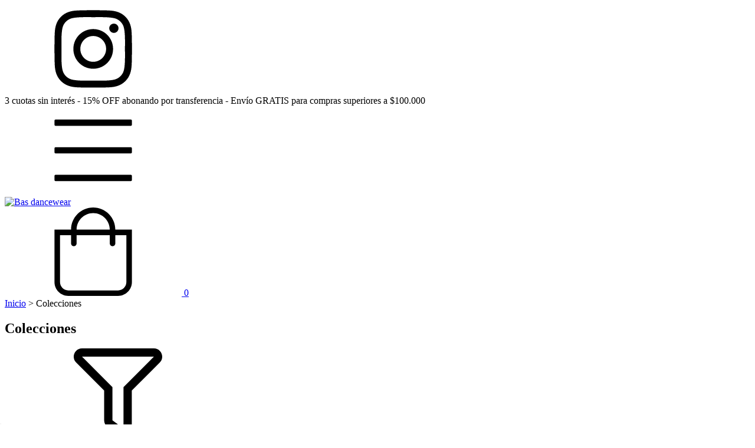

--- FILE ---
content_type: text/html; charset=UTF-8
request_url: https://basdancewear.com.ar/colecciones/?Colores=Degrade%20Violeta
body_size: 72975
content:
<!DOCTYPE html>
<html xmlns="http://www.w3.org/1999/xhtml" xmlns:fb="http://www.facebook.com/2008/fbml" xmlns:og="http://opengraphprotocol.org/schema/" lang="es">
    <head>
        <link rel="preconnect" href="https://acdn-us.mitiendanube.com" />
        <link rel="dns-prefetch" href="https://acdn-us.mitiendanube.com" />
        <meta http-equiv="Content-Type" content="text/html; charset=utf-8" />
        <meta http-equiv="X-UA-Compatible" content="IE=edge,chrome=1" />
        <meta name="viewport" content="width=device-width, initial-scale=1" />
        <title>Comprar Colecciones  en Bas dancewear</title>
        <meta name="description" content="Comprá online productos de Colecciones  desde $32.100,00. Tenemos malla vita, malla sensuale y más. Hacé tu pedido y pagalo online." />
        <link rel="preload" href="//acdn-us.mitiendanube.com/stores/001/553/741/themes/idea/dart-style-critical-ae8e3cf83318bf583a1020f601f9dea8.css" as="style" />
        <link rel="preload" href="//acdn-us.mitiendanube.com/stores/001/553/741/themes/idea/dart-style-colors-e894ee07c3a7c35b2a4afb1f38abdc68.css" as="style" />

                
        
<meta property="og:site_name" content="Bas dancewear" />


<meta property="fb:app_id" content="107147892676939" />


	
	<meta property="og:url" content="https://basdancewear.com.ar/colecciones/" />
	<meta property="og:title" content="Colecciones " />
	<meta property="og:description" content="" />




            <meta property="og:image" content="http://acdn-us.mitiendanube.com/stores/001/553/741/themes/common/logo-1631957023-1715872015-86873cf3d9a29dfb8e1fb9dc73e657621715872015.png?0" />
    <meta property="og:image:secure_url" content="https://acdn-us.mitiendanube.com/stores/001/553/741/themes/common/logo-1631957023-1715872015-86873cf3d9a29dfb8e1fb9dc73e657621715872015.png?0" />
    




        

        
        
        <style>
            
            
                
                
                @import url('//fonts.googleapis.com/css?family=Playfair+Display:300,400,700|Lato:300,400,700&display=swap');

            
            
            
:root {

    
  
  
                        
  
      
    
    
    

  
  
  --main-foreground: #a64454;
  --main-background: #faf7f6;

  --primary-color: #e4d8cf;
  --accent-color: #a64454;

  --adbar-background: #faf7f6;
  --adbar-foreground: #a64454;

  --footer-background: #e4d8cf;
  --footer-foreground: #faf7f6;

  
  --main-foreground-opacity-03: #a6445408;
  --main-foreground-opacity-05: #a644540D;
  --main-foreground-opacity-06: #a644540F;
  --main-foreground-opacity-07: #a6445412;
  --main-foreground-opacity-08: #a6445414;
  --main-foreground-opacity-10: #a644541A;
  --main-foreground-opacity-14: #a6445424;
  --main-foreground-opacity-20: #a6445433;
  --main-foreground-opacity-30: #a644544D;
  --main-foreground-opacity-50: #a6445480;
  --main-foreground-opacity-80: #a64454CC;

  --main-background-opacity-40: #faf7f680;
  --main-background-opacity-50: #faf7f680;
  --main-background-opacity-80: #faf7f6CC;
  --main-background-opacity-85: #faf7f6D9;

  --primary-color-opacity-50: #e4d8cf80;

    --adbar-background-opacity-30: #faf7f64D;
  --adbar-background-transparency: #faf7f64D;

  
  --success: #4bb98c;
  --danger: #dd7774;
  --warning: #dc8f38;
  --info: #71b5dc;

  
  
  --heading-font: "Playfair Display", Helvetica, Arial, sans-serif;
  --body-font: "Lato", Helvetica, Arial, sans-serif;

}        </style>

        
        <link rel="stylesheet" type="text/css" href="//acdn-us.mitiendanube.com/stores/001/553/741/themes/idea/dart-style-critical-ae8e3cf83318bf583a1020f601f9dea8.css" media="all" />

        
        <link rel="stylesheet" type="text/css" href="//acdn-us.mitiendanube.com/stores/001/553/741/themes/idea/dart-style-colors-e894ee07c3a7c35b2a4afb1f38abdc68.css" media="all" />

        
        <link rel="stylesheet" href="//acdn-us.mitiendanube.com/stores/001/553/741/themes/idea/dart-style-async-b550a295639f0e37ac3419203476e096.css" media="print" onload="this.media='all'">

        
        <style>
            
        </style>

        
        
        
        
        
        

        
        
        

    <link href="//acdn-us.mitiendanube.com/stores/001/553/741/themes/common/logo-387649590-1715872015-0fff12d259752699831f560df0d01f3d1715872015.ico?0" class="js-favicon" rel="icon" type="image/x-icon" />
    <link href="//acdn-us.mitiendanube.com/stores/001/553/741/themes/common/logo-387649590-1715872015-0fff12d259752699831f560df0d01f3d1715872015.ico?0" class="js-favicon" rel="shortcut icon" type="image/x-icon" />
<link rel="canonical" href="https://basdancewear.com.ar/colecciones/" />

<meta name="nuvempay-logo" content="//d26lpennugtm8s.cloudfront.net/assets/common/img/logos/payment/new_logos_payment/nuvempago@2x.png" />
    <meta name="google-site-verification" content="CTLKKm04KV1oIGZ2MJuXO8AfG2OlPlkp_lHjf2zbd2g" />
    <meta name="google-site-verification" content="Sl3QJnL02JofIWqmO6PesBOG9bggDSnDHu2ntOz3sRg" />
    <meta name="facebook-domain-verification" content="0vx1r77fgje7vr770dk8gm2o79jrsc" />

<script>
    !function(f,b,e,v,n,t,s){if(f.fbq)return;n=f.fbq=function(){n.callMethod?
            n.callMethod.apply(n,arguments):n.queue.push(arguments)};if(!f._fbq)f._fbq=n;
            n.push=n;n.loaded=!0;n.version='2.0';n.queue=[];t=b.createElement(e);t.async=!0;
            t.src=v;s=b.getElementsByTagName(e)[0];s.parentNode.insertBefore(t,s)}(window,
        document,'script','https://connect.facebook.net/en_US/fbevents.js');

    
    const tnTrackCookie = document.cookie.match('(^|;) ?tn_track=([^;]*)(;|$)')?.[2].slice(-40).toLowerCase();
    const advancedMatchingConfig = { agent: 'tiendanube-core' };

    if (tnTrackCookie) {
        advancedMatchingConfig.external_id = tnTrackCookie;
    }

    fbq('init', '647647067430506', advancedMatchingConfig);

    
    const fbPageViewEventId = 'page-view-9514e332-455f-421d-a5ce-d1b203ccb1ab';
    fbq('track', 'PageView', {}, { eventID: fbPageViewEventId });
</script>
<noscript>
    <img height="1" width="1" style="display:none" src="https://www.facebook.com/tr?id=647647067430506&ev=PageView&noscript=1"/>
</noscript>


<script type="text/javascript">
    var LS = LS || {};

    LS.store = {
        id : 1553741,
        url : "basdancewear.mitiendanube.com",
        custom_url : "basdancewear.com.ar",
        ga4_measurement_id : "G-6500M19XZ6",
        gads_measurement_id : "AW-11002368112",
        has_preexisting_google_mc_catalog : false,
        name: "Bas\u0020dancewear",
    };
    LS.cart = {
        id : null,
        subtotal : 0,
        has_non_shippable_products: false,
        has_shippable_products: false,
        items : [
                    ]
    };
    LS.hasCartMinimumValue = false;
    LS.abStorefrontCartExperiments = null;
    LS.lang = "es_AR";
    LS.langCode = "es";
    LS.currency = {
        code : "ARS",
        display_short: "\u0024",
        display_long: "\u0024\u0020ARS",
        cents_separator : ",",
        thousands_separator : "."
    };
    LS.country = "AR";
                    LS.category = {
        id : 11051540,
        name : 'Colecciones\u0020',
        google_shopping_category: 'Ropa\u0020y\u0020accesorios\u0020\u003E\u0020Prendas\u0020de\u0020vestir\u0020\u003E\u0020Ropa\u0020de\u0020una\u0020pieza\u0020\u003E\u0020Leotardos\u0020y\u0020unitardos',
        google_item_categories: {"item_category":"Colecciones "},
    };
                    LS.appliedProductFilters = {};
    LS.productsCount = 8;
    LS.productFiltersTypes = {"min_price":"price","max_price":"price","Talla":"custom","":"price"};
            LS.customer = null;
    LS.template= "category";
    LS.theme = {
        code: "idea",
        name: "Idea",
        custom: true,
    };
    LS.metricsWorkerScriptUrl = "https://acdn-us.mitiendanube.com/assets/stores/js/metrics-worker-c984926f96a2e4787f155a9755d6944a30.js?v=36691107"

    LS.socialScripts = [];
    LS.DOMReady = function(fn) {
        if (document.addEventListener) {
            document.addEventListener('DOMContentLoaded', fn);
        } else {
            document.attachEvent('onreadystatechange', function() {
                if (document.readyState === 'interactive')
                    fn();
            });
        }
    };

    // Making it a thenable so it can be made into a full fledged Promise later
    LS._readyCallbacks = [];
    LS.ready = {
        then: function(callback){
            LS._readyCallbacks.push(callback);
        }
    };

    window.addEventListener('load', () => {
        if(!window.cartService) {
            return;
        }

        window.cartService.setCurrentLoadTime(1765067159);
    });

    window.pageData = {
        id: "category",
        name: "Colecciones\u0020"
    }

    window.initialCart = {"id":null,"subtotal":0,"total":0,"discounts":0,"promotions":[],"shipping_zipcode":null};
    window.metricServiceDispatchQueue = [];
    window.metricService = { dispatch: (event) => window.metricServiceDispatchQueue.push(event) };

    window.translations = {
        cart: {
            error_messages: {
                out_of_stock: 'No hay más stock de este producto.',
                unavailable_product: 'Este producto no está disponible.',
                update_error: 'Ocurrió un error al actualizar el carrito.',
                subscription_only_product: 'Este producto solo está disponible para suscripciones.'
            },
            name: 'Carrito de compras'
        }
    };
</script>


    <script>
        window.recaptchaEnabled = true;
        window.recaptchaV2 = { siteKey: '6Ldp6lUqAAAAAEmZBhIVl_tzMi70KlSohR77QfLc' };
        window.recaptchaV3 = { siteKey: '6LezGnQcAAAAAD5T1ReYv_OMo1EJbDUfPu7srRhU' };
    </script>

    <script type="module">
    import {onCLS, onFCP, onFID, onINP, onLCP, onTTFB} from 'https://unpkg.com/web-vitals@3.5.2/dist/web-vitals.js?module';

    const queue = new Map();
    let shouldLogQueuedMetrics = true;

    const pageInfo = {
        handle: pageData.id,
        url: window.location.href,
    };

    function isMetricValid(metric) {
        return metric && typeof metric.value === 'number' && !isNaN(metric.value) && metric.value >= 0;
    }

    function queueMetric(metric) {
        if (!isMetricValid(metric) || queue.has(metric.name)) return;
        queue.set(metric.name, metric);
    }

    function logQueuedMetrics() {
        if (queue.size === 0 || !shouldLogQueuedMetrics) return;

        shouldLogQueuedMetrics = false;
        logMetrics([...queue.values()]);
    }

    function logMetrics(metrics) {
        if (metrics.length === 0) return;

        const webVitals = Object.fromEntries(
            metrics.map(({name, rating, value}) => [name, {rating, value}])
        );

        const data = JSON.stringify({ pageInfo, webVitals });

        if (!navigator.sendBeacon) {
            fetch('/stats/web_vitals/', {
                method: 'POST',
                headers: { 'Content-Type': 'application/json' },
                body: data
            }).catch(console.error);
        } else {
            navigator.sendBeacon('/stats/web_vitals/', data);
        }
    }


    /**
     * Log network metrics like TTFB, DNS lookup, and connection negotiation
     */
    function logNetworkMetrics(ttfb) {
        if (!isMetricValid(ttfb)) return;

        const metrics = [ttfb];

        const pageNav = ttfb.entries?.[0];
        if (pageNav) {
            const dnsLookup = { name: 'DNS_LOOKUP', value: pageNav.domainLookupEnd - pageNav.domainLookupStart };
            const connectionNegotiation = { name: 'CONNECTION_NEGOTIATION', value: pageNav.connectEnd - pageNav.connectStart };

            if (isMetricValid(dnsLookup)) metrics.push(dnsLookup);
            if (isMetricValid(connectionNegotiation)) metrics.push(connectionNegotiation);
        }

        logMetrics(metrics);
    }

    function listenWebMetrics() {
        onCLS(queueMetric);
        onFCP(queueMetric);
        onFID(queueMetric);
        onINP(queueMetric);
        onLCP(queueMetric);
        onTTFB(logNetworkMetrics);

        addEventListener('visibilitychange', () => {
            if (document.visibilityState === 'hidden') logQueuedMetrics();
        }, { once: true });

        addEventListener('beforeunload', logQueuedMetrics);

        // Safari does not reliably fire the `visibilitychange` event when the page is being unloaded.
        addEventListener('pagehide', logQueuedMetrics);
    }

    listenWebMetrics();

</script>

<script>
    window.enableNativeLibraries = true;
    window.hasMetricsTag = false;
    window.hasFixFilterPaginationTag = false;
    window.hasUpdatingCartStatusTag = false;
</script>

    <script type="text/javascript" src="//acdn-us.mitiendanube.com/assets/stores/js/linkedstore-v2-75c245d0087324393742ee715325eb0e30.js?v=36691107" async="true"></script>
    <script>window.vanillaJS = true;</script>

<script type="text/javascript">
            window.skipJQuery = true;
    
    LS.ready.then(() =>  {
        if (!window.jQueryNuvem) {
            window.jQueryNuvem = $
        }
    });
</script>


    
<script type="text/javascript">

    function ga_send_event(category, action, label, value) {
                    var params = {
                hitType : 'event',
                eventCategory : category,
                eventAction : action
            };

            var value_int = parseInt(value,10);
            var maybe_params = {
                eventLabel : label,
                eventValue : isNaN(value_int) ? undefined : value_int
            };
            for(var k in maybe_params) {
                if(maybe_params[k]) {
                    params[k] = maybe_params[k];
                }
            }
                            ga('send', params);
                        }

    
                (function(i,s,o,g,r,a,m){
        i['GoogleAnalyticsObject']=r;i[r]=i[r]||function(){
        (i[r].q=i[r].q||[]).push(arguments)},i[r].l=1*new Date();a=s.createElement(o),
        m=s.getElementsByTagName(o)[0];a.async=1;a.src=g;m.parentNode.insertBefore(a,m)
        })(window,document,'script','//www.google-analytics.com/analytics.js','ga');
                    ga('create', 'UA-193814911-1', {
                                'cookieDomain': 'auto'
            });
            ga('require', 'displayfeatures');

            
            ga('require', 'ec');

            var impression_field_object = {             'id': '78644145',                            'name': 'Malla Vita',                        'list': 'category',                            'position': 1                     };
        if(LS.category) {
            impression_field_object['category'] = LS.category.name;
        }
        ga('ec:addImpression', impression_field_object);             var impression_field_object = {             'id': '78642026',                            'name': 'Malla Sensuale',                        'list': 'category',                            'position': 2                     };
        if(LS.category) {
            impression_field_object['category'] = LS.category.name;
        }
        ga('ec:addImpression', impression_field_object);             var impression_field_object = {             'id': '235302146',                            'name': 'Malla Ágatha Azul',                        'list': 'category',                            'position': 3                     };
        if(LS.category) {
            impression_field_object['category'] = LS.category.name;
        }
        ga('ec:addImpression', impression_field_object);             var impression_field_object = {             'id': '235302491',                            'name': 'Malla Ágatha Coral',                        'list': 'category',                            'position': 4                     };
        if(LS.category) {
            impression_field_object['category'] = LS.category.name;
        }
        ga('ec:addImpression', impression_field_object);             var impression_field_object = {             'id': '235301703',                            'name': 'Malla Ágatha Lila',                        'list': 'category',                            'position': 5                     };
        if(LS.category) {
            impression_field_object['category'] = LS.category.name;
        }
        ga('ec:addImpression', impression_field_object);             var impression_field_object = {             'id': '255871217',                            'name': 'Malla Ágatha Azul niñas',                        'list': 'category',                            'position': 6                     };
        if(LS.category) {
            impression_field_object['category'] = LS.category.name;
        }
        ga('ec:addImpression', impression_field_object);             var impression_field_object = {             'id': '251657991',                            'name': 'Malla Ágatha Coral - niñas',                        'list': 'category',                            'position': 7                     };
        if(LS.category) {
            impression_field_object['category'] = LS.category.name;
        }
        ga('ec:addImpression', impression_field_object);             var impression_field_object = {             'id': '235318423',                            'name': 'Malla Ágatha Celeste niñas',                        'list': 'category',                            'position': 8                     };
        if(LS.category) {
            impression_field_object['category'] = LS.category.name;
        }
        ga('ec:addImpression', impression_field_object);     
LS.ready.then(function(){
    LS.on(LS.events.productAddedToCart, function(event, data){
        if (!data) {
            data = event.detail;
        }

        var isAdd = data.quantity_added > 0;
        ga('ec:addProduct', {
            'id': data.cart_item.product.id,
            'name': data.cart_item.product.name,
            'price': data.cart_item.unit_price / 100,
            'quantity': data.quantity_added
        });
        ga('ec:setAction', isAdd ? 'add' : 'remove');
        ga('send', 'event', 'UX', 'cart.ajax', isAdd ? 'Added item to cart' : 'Removed item from cart');
    });
});            ga('send', 'pageview');
        
    </script>


                    <script async src="https://www.googletagmanager.com/gtag/js?id=G-6500M19XZ6&l=nsGA4"></script>
        <script>

            window.nsGA4 = window.nsGA4 || [];
            function gtagNsGA4(){nsGA4.push(arguments);}

            gtagNsGA4('consent', 'default', {
                'ad_storage': 'granted',
                'ad_user_data': 'granted',
                'ad_personalization': 'granted',
                'analytics_storage': 'granted'
            });

            gtagNsGA4('js', new Date());

                            gtagNsGA4('config', 'G-6500M19XZ6', {
                    'linker': {
                        'domains': ["basdancewear.com.ar","nube.com"]
                    }
                });
                    </script>
    
            <!-- Google tag (gtag.js) -->
<script async src="https://www.googletagmanager.com/gtag/js?id=AW-11002368112&l=nsGAW"></script>
<script>
    window.nsGAW = window.nsGAW || [];
    function gtagNsGAW(){nsGAW.push(arguments);}

    gtagNsGAW('js', new Date());

            gtagNsGAW('config', 'AW-11002368112', {
            'linker': {
                'domains': ["basdancewear.com.ar","nube.com"]
            }
        });
    </script>    
    <script>
    const HOME_LIST_ITEM_ID = 'home';
    const CATEGORY_LIST_ITEM_ID = 'category';
    const SEARCH_LIST_ITEM_ID = 'search';

    const LIST_ITEM_NAMES = {
        [HOME_LIST_ITEM_ID]: 'Home',
        [CATEGORY_LIST_ITEM_ID]: 'Category',
        [SEARCH_LIST_ITEM_ID]: 'Search results',
    };

            const PRODUCT_ITEM_SELECTOR = '.js-item-product';

        const findGoogleItemByProductId = function(productId) {
            const googleItems = [{"info":{"item_id":"300907072","item_brand":"Bas dancewear","item_name":"Malla Vita (10)","item_variant":"10","price":65000,"item_category2":"Mallas a pedido","item_category":"Personalizar"},"source":{"product_id":"78644145","variant_id":"300907072"}},{"info":{"item_id":"300903020","item_brand":"Bas dancewear","item_name":"Malla Sensuale (10)","item_variant":"10","price":65000,"item_category2":"Mallas a pedido","item_category":"Personalizar"},"source":{"product_id":"78642026","variant_id":"300903020"}},{"info":{"item_id":"1033228628","item_brand":"Bas Dancewear","item_name":"Malla \u00c1gatha Azul (XS)","item_variant":"XS","price":60000,"item_category2":"MALLAS","item_category":"Listas para Bailar (de stock)"},"source":{"product_id":"235302146","variant_id":"1033228628"}},{"info":{"item_id":"1033230794","item_brand":"Bas Dancewear","item_name":"Malla \u00c1gatha Coral (M)","item_variant":"M","price":60000,"item_category2":"MALLAS","item_category":"Listas para Bailar (de stock)"},"source":{"product_id":"235302491","variant_id":"1033230794"}},{"info":{"item_id":"1033227217","item_brand":"Bas Dancewear","item_name":"Malla \u00c1gatha Lila (12)","item_variant":"12","price":51000,"item_category2":"MALLAS","item_category":"Listas para Bailar (de stock)"},"source":{"product_id":"235301703","variant_id":"1033227217"}},{"info":{"item_id":"1129115858","item_brand":"Bas Dancewear","item_name":"Malla \u00c1gatha Azul ni\u00f1as (10)","item_variant":"10","price":53500,"item_category2":"NI\u00d1AS","item_category":"Listas para Bailar (de stock)"},"source":{"product_id":"255871217","variant_id":"1129115858"}},{"info":{"item_id":"1111544886","item_brand":"Bas Dancewear","item_name":"Malla \u00c1gatha Coral - ni\u00f1as (10)","item_variant":"10","price":32100,"item_category2":"MALLAS","item_category":"Listas para Bailar (de stock)"},"source":{"product_id":"251657991","variant_id":"1111544886"}},{"info":{"item_id":"1033332241","item_brand":"Bas Dancewear","item_name":"Malla \u00c1gatha Celeste ni\u00f1as (10)","item_variant":"10","price":53500,"item_category2":"NI\u00d1AS","item_category":"Listas para Bailar (de stock)"},"source":{"product_id":"235318423","variant_id":"1033332241"}}];
            return googleItems.find(item => item.source.product_id === productId);
        }

        
                    LS.ready.then(function() {
                const PRODUCT_GRID_SELECTOR = '.js-product-table,.product-grid,.js-infinite-grid,.js-masonry-grid';
                const itemListId = "category";

                document.querySelectorAll(PRODUCT_GRID_SELECTOR).forEach(element => {
                    element.addEventListener('click', function(event) {
                        const product = event.target.closest(PRODUCT_ITEM_SELECTOR);
                        if (!product) {
                            return;
                        }

                        const productId = product.dataset.productId;
                        const name = event.target.closest('a')?.getAttribute('title');

                        if (!productId || !name) {
                            return;
                        }

                        const googleItem = findGoogleItemByProductId(productId);
                        const googleItemId = googleItem?.info.item_id ?? productId;

                        const eventItem = {
                            item_id: googleItemId,
                            item_name: name,
                            item_list_id: itemListId,
                            item_list_name: LIST_ITEM_NAMES[itemListId]
                        };


                        if(typeof gtagNsGA4 === 'function') {
                            gtagNsGA4('event', 'select_item', {
                                items: [eventItem]
                            });
                        }

                        if(typeof gtagTN === 'function') {
                            gtagTN('event', 'select_item', {
                                items: [{
                                    ...eventItem,
                                    id: eventItem.item_id,
                                }]
                            });
                        }

                                            });
                });
            });
            </script>    <script>
    const PERSISTED_CONFIG_LOCAL_STORAGE_KEY = 'persisted_config';

    const HOME_ITEM_LIST_ID = 'home';
    const CATEGORY_ITEM_LIST_ID = 'category';
    const SEARCH_ITEM_LIST_ID = 'search';
    const CART_ITEM_LIST_ID = 'cart';
    const PRODUCT_ITEM_LIST_ID = 'product';

    const ITEM_LIST_NAMES = {
        [HOME_ITEM_LIST_ID]: 'Home',
        [CATEGORY_ITEM_LIST_ID]: 'Category',
        [SEARCH_ITEM_LIST_ID]: 'Search results',
        [CART_ITEM_LIST_ID]: 'Shopping cart',
        [PRODUCT_ITEM_LIST_ID]: 'Product detail'
    };

    const GOOGLE_BUSINESS_VERTICAL_RETAIL = 'retail';

    function removeNullEntries(data) {
        Object.entries(data).forEach(([key, value]) => {
            if (!value) {
                delete data[key];
            }
        });
    }

    function formatCartItemIntoGoogleAnalyticsItem(cartItem) {
        const cartItemId = cartItem.item_id ?? cartItem.id;
        const persistedConfig = JSON.parse(window.localStorage.getItem(PERSISTED_CONFIG_LOCAL_STORAGE_KEY) ?? '{}');
        const itemListId = persistedConfig[`ga_item_list-${cartItemId}`] ?? CART_ITEM_LIST_ID;

        const cartItemData = {
            item_id: cartItem.google_item_id,
            item_brand: cartItem.brand,
            item_name: cartItem.name,
            item_variant: cartItem.short_variant_name,
            price: +((cartItem.unit_price / 100).toFixed(2)),
            quantity: Math.abs(cartItem.quantity),
            item_list_id: itemListId,
            item_list_name: ITEM_LIST_NAMES[itemListId],
            ...cartItem.google_item_categories
        };

        removeNullEntries(cartItemData);

        return cartItemData;
    }

    const formatCartItemForUnifiedGtag = (cartItem) => {
        const cartItemDataForGa4 = formatCartItemIntoGoogleAnalyticsItem(cartItem);

        return {
            ...cartItemDataForGa4,
            id: cartItemDataForGa4.item_id,
            google_business_vertical: GOOGLE_BUSINESS_VERTICAL_RETAIL
        };
    }
</script>

                        <script>


    const viewItemListFromCategoryPageEventData = {
        items: [
                            {"item_id":"300907072","item_brand":"Bas dancewear","item_name":"Malla Vita (10)","item_variant":"10","price":65000,"item_category2":"Mallas a pedido","item_category":"Personalizar","item_list_id":"category","item_list_name":"Category"},
                            {"item_id":"300903020","item_brand":"Bas dancewear","item_name":"Malla Sensuale (10)","item_variant":"10","price":65000,"item_category2":"Mallas a pedido","item_category":"Personalizar","item_list_id":"category","item_list_name":"Category"},
                            {"item_id":"1033228628","item_brand":"Bas Dancewear","item_name":"Malla \u00c1gatha Azul (XS)","item_variant":"XS","price":60000,"item_category2":"MALLAS","item_category":"Listas para Bailar (de stock)","item_list_id":"category","item_list_name":"Category"},
                            {"item_id":"1033230794","item_brand":"Bas Dancewear","item_name":"Malla \u00c1gatha Coral (M)","item_variant":"M","price":60000,"item_category2":"MALLAS","item_category":"Listas para Bailar (de stock)","item_list_id":"category","item_list_name":"Category"},
                            {"item_id":"1033227217","item_brand":"Bas Dancewear","item_name":"Malla \u00c1gatha Lila (12)","item_variant":"12","price":51000,"item_category2":"MALLAS","item_category":"Listas para Bailar (de stock)","item_list_id":"category","item_list_name":"Category"},
                            {"item_id":"1129115858","item_brand":"Bas Dancewear","item_name":"Malla \u00c1gatha Azul ni\u00f1as (10)","item_variant":"10","price":53500,"item_category2":"NI\u00d1AS","item_category":"Listas para Bailar (de stock)","item_list_id":"category","item_list_name":"Category"},
                            {"item_id":"1111544886","item_brand":"Bas Dancewear","item_name":"Malla \u00c1gatha Coral - ni\u00f1as (10)","item_variant":"10","price":32100,"item_category2":"MALLAS","item_category":"Listas para Bailar (de stock)","item_list_id":"category","item_list_name":"Category"},
                            {"item_id":"1033332241","item_brand":"Bas Dancewear","item_name":"Malla \u00c1gatha Celeste ni\u00f1as (10)","item_variant":"10","price":53500,"item_category2":"NI\u00d1AS","item_category":"Listas para Bailar (de stock)","item_list_id":"category","item_list_name":"Category"},
                    ]
    };

    gtagNsGA4("event", "view_item_list", viewItemListFromCategoryPageEventData);



</script>
                            <script>
gtagNsGAW("event", "page_view", {
    send_to: "AW-11002368112",
});



LS.ready.then(function() {
    LS.on(LS.events.productAddedToCart, function(event, data){
        if (!data) {
            data = event.detail;
        }

        if (data.quantity_added <= 0) {
            return;
        }

        const dataCartItem = data.cart_item;

        if (!dataCartItem) {
            return;
        }

        const unitPrice = Number((dataCartItem.unit_price / 100).toFixed(2));
        const quantityAdded = Number(data.quantity_added);

        let itemId = undefined;

        if (LS.store.has_preexisting_google_mc_catalog) {
            itemId = dataCartItem.variant_decorations?.traffic?.googleProductOfferId;
        }

        itemId ||= dataCartItem.variant_id.toString();

        const cartItem = {
            id: itemId,
            name: dataCartItem.name,
            price: unitPrice,
            quantity: quantityAdded,
            google_business_vertical: 'retail',
            ...(dataCartItem.product && dataCartItem.product.brand ? { brand: dataCartItem.product.brand } : {})
        };

        gtagNsGAW("event", "add_to_cart", {
            ecomm_pagetype: 'cart',
            currency: "ARS",
            value: unitPrice * quantityAdded,
            items: [cartItem],
            send_to: "AW-11002368112",
        });
    });
});
</script>
            
    
        <script>
        var fb_params = {
            referrer: document.referrer,
            userAgent: navigator.userAgent,
            language: 'es-AR'
        };
        
                
        let pixelFunction = 'track';
        let pixelEvent = null;
        let fbEventId = null;
        const fbTimestamp = new Date().getTime();
        let contentType = 'product';
        
                    fb_params['content_ids'] = ['300907072','300903020','1033228628','1033230794','1033227217','1129115858','1111544886','1033332241'];
            fb_params['content_type'] = contentType;
            if(LS.category) {
                fb_params['content_name'] = LS.category.name;
                if(LS.category.google_shopping_category) {
                                                            fb_params['content_category'] = LS.category.google_shopping_category.replace(/&/g, '&amp;');
                }
            }
                            pixelFunction = 'trackCustom';
                pixelEvent = 'ViewCategory';
                fbEventId = 'view-category-9514e332-455f-421d-a5ce-d1b203ccb1ab';
                    
        if(pixelEvent) {
            fbq(pixelFunction, pixelEvent, fb_params, { eventID: fbEventId });
        }

                    LS.ready.then(function() {
                            LS.on(LS.events.productAddedToCart, function (event, data) {
                    data ??= event.detail;
                    if (!data?.cart?.products?.length) {
                        return;
                    }

                    const { cart, cart_item: cartItem, quantity_added: quantityAdded, social_event_id_suffix: fbEventIdSuffix } = data;
                    const value = +cart.total;

                    // Facebook Pixel does not have an event to remove products from the cart.
                    if (value <= 0) {
                        return;
                    }
                    const getVariantContentId = (cartProduct) => {
                                                    return cartProduct.variant_id.toString();
                                            };
                                            const content_ids = cart.products.map(getVariantContentId);
                        const contents = cart.products.map(product => ({
                            id: getVariantContentId(product),
                            quantity: product.quantity,
                            item_price: +product.price,
                        }));
                    
                    const customData = {
                        referrer: document.referrer,
                        userAgent: navigator.userAgent,
                        language: 'es-AR',
                        content_ids: content_ids,
                        contents: contents,
                        content_type: contentType,
                        currency: LS.currency.code,
                        quantity: quantityAdded,
                        value
                    };

                    
                    const fbAddToCartEventId = `add-to-cart-${fbEventIdSuffix}`;
                    trackAddToCartAJAX(customData, fbAddToCartEventId);
                                            sendNubeSocialTracking(cart.id, cartItem.id, customData, fbAddToCartEventId);
                                    });
            });
        
        function trackAddToCartAJAX(customData, fbEventId) {
            const eventName = 'AddToCart';
            fbq('track', eventName, customData, { eventID: fbEventId });
        }

        async function sendNubeSocialTracking(cartId, cartItemId, customData, fbEventId) {
            let data = {
                event_name: 'AddToCart',
                cart_id: cartId,
                cart_product_id: cartItemId,
                event_id: fbEventId,
            };

            Object.assign(data, customData)

            setTimeout(function() {
                new Image().src = '/fb-capi/?' + new URLSearchParams(data);
            }, 500);
        }
    </script>
<script type="text/javascript">
    function amplitude_log_event(event, properties) {
        // dummy function
        return true;
    }
</script>









        
        
    <script type="application/ld+json" data-component='structured-data.page'>
    {
        "@context": "https://schema.org/",
        "@type": "WebPage",
        "name": "Comprar Colecciones  en Bas dancewear",
                    "description": "Comprá online productos de Colecciones  desde $32.100,00. Tenemos malla vita, malla sensuale y más. Hacé tu pedido y pagalo online.",
                "breadcrumb": {
            "@type": "BreadcrumbList",
            "itemListElement": [
            {
                "@type": "ListItem",
                "position": 1,
                "name": "Inicio",
                "item": "https://basdancewear.com.ar"
            },                                                {
                        "@type": "ListItem",
                        "position": 2,
                        "name": "Colecciones ",
                        "item": "https://basdancewear.com.ar/colecciones"
                    }                                        ]
        }    }
    </script>


    </head>
    <body class="js-head-offset head-offset  template-category theme-rounded">

        
        <svg xmlns="http://www.w3.org/2000/svg" class="hidden">

	
	<symbol id="bars" viewBox="0 0 448 512">
		<path d="M442 114H6a6 6 0 0 1-6-6V84a6 6 0 0 1 6-6h436a6 6 0 0 1 6 6v24a6 6 0 0 1-6 6zm0 160H6a6 6 0 0 1-6-6v-24a6 6 0 0 1 6-6h436a6 6 0 0 1 6 6v24a6 6 0 0 1-6 6zm0 160H6a6 6 0 0 1-6-6v-24a6 6 0 0 1 6-6h436a6 6 0 0 1 6 6v24a6 6 0 0 1-6 6z"/>
	</symbol>

	<symbol id="shopping-bag" viewBox="0 0 448 512">
		<path d="M352 128C352 57.421 294.579 0 224 0 153.42 0 96 57.421 96 128H0v304c0 44.183 35.817 80 80 80h288c44.183 0 80-35.817 80-80V128h-96zM224 32c52.935 0 96 43.065 96 96H128c0-52.935 43.065-96 96-96zm192 400c0 26.467-21.533 48-48 48H80c-26.467 0-48-21.533-48-48V160h64v48c0 8.837 7.164 16 16 16s16-7.163 16-16v-48h192v48c0 8.837 7.163 16 16 16s16-7.163 16-16v-48h64v272z"/>
	</symbol>

	<symbol id="search" viewBox="0 0 512 512">
		<path d="M508.5 481.6l-129-129c-2.3-2.3-5.3-3.5-8.5-3.5h-10.3C395 312 416 262.5 416 208 416 93.1 322.9 0 208 0S0 93.1 0 208s93.1 208 208 208c54.5 0 104-21 141.1-55.2V371c0 3.2 1.3 6.2 3.5 8.5l129 129c4.7 4.7 12.3 4.7 17 0l9.9-9.9c4.7-4.7 4.7-12.3 0-17zM208 384c-97.3 0-176-78.7-176-176S110.7 32 208 32s176 78.7 176 176-78.7 176-176 176z"/>
	</symbol>

	<symbol id="user" viewBox="0 0 448 512">
		<path d="M313.6 288c-28.7 0-42.5 16-89.6 16-47.1 0-60.8-16-89.6-16C60.2 288 0 348.2 0 422.4V464c0 26.5 21.5 48 48 48h352c26.5 0 48-21.5 48-48v-41.6c0-74.2-60.2-134.4-134.4-134.4zM416 464c0 8.8-7.2 16-16 16H48c-8.8 0-16-7.2-16-16v-41.6C32 365.9 77.9 320 134.4 320c19.6 0 39.1 16 89.6 16 50.4 0 70-16 89.6-16 56.5 0 102.4 45.9 102.4 102.4V464zM224 256c70.7 0 128-57.3 128-128S294.7 0 224 0 96 57.3 96 128s57.3 128 128 128zm0-224c52.9 0 96 43.1 96 96s-43.1 96-96 96-96-43.1-96-96 43.1-96 96-96z"/>
	</symbol>

	
	<symbol id="long-arrow" viewBox="0 0 448 512">
		<path d="M136.97 380.485l7.071-7.07c4.686-4.686 4.686-12.284 0-16.971L60.113 273H436c6.627 0 12-5.373 12-12v-10c0-6.627-5.373-12-12-12H60.113l83.928-83.444c4.686-4.686 4.686-12.284 0-16.971l-7.071-7.07c-4.686-4.686-12.284-4.686-16.97 0l-116.485 116c-4.686 4.686-4.686 12.284 0 16.971l116.485 116c4.686 4.686 12.284 4.686 16.97-.001z"/>
	</symbol>

	<symbol id="long-arrow-down" viewBox="0 0 256 512" aria-hidden="true">
		<path fill="currentColor" d="M252.485 343.03l-7.07-7.071c-4.686-4.686-12.284-4.686-16.971 0L145 419.887V44c0-6.627-5.373-12-12-12h-10c-6.627 0-12 5.373-12 12v375.887l-83.444-83.928c-4.686-4.686-12.284-4.686-16.971 0l-7.07 7.071c-4.686 4.686-4.686 12.284 0 16.97l116 116.485c4.686 4.686 12.284 4.686 16.971 0l116-116.485c4.686-4.686 4.686-12.284-.001-16.97z"/>
	</symbol>

	<symbol id="chevron" viewBox="0 0 256 512">
		<path d="M17.525 36.465l-7.071 7.07c-4.686 4.686-4.686 12.284 0 16.971L205.947 256 10.454 451.494c-4.686 4.686-4.686 12.284 0 16.971l7.071 7.07c4.686 4.686 12.284 4.686 16.97 0l211.051-211.05c4.686-4.686 4.686-12.284 0-16.971L34.495 36.465c-4.686-4.687-12.284-4.687-16.97 0z"/>
	</symbol>

	<symbol id="chevron-down" viewBox="0 0 448 512">
		<path d="M441.9 167.3l-19.8-19.8c-4.7-4.7-12.3-4.7-17 0L224 328.2 42.9 147.5c-4.7-4.7-12.3-4.7-17 0L6.1 167.3c-4.7 4.7-4.7 12.3 0 17l209.4 209.4c4.7 4.7 12.3 4.7 17 0l209.4-209.4c4.7-4.7 4.7-12.3 0-17z"/>
	</symbol>

	
	<symbol id="minus" viewBox="0 0 384 512">
		<path d="M376 232H8c-4.42 0-8 3.58-8 8v32c0 4.42 3.58 8 8 8h368c4.42 0 8-3.58 8-8v-32c0-4.42-3.58-8-8-8z"/>
	</symbol>

	<symbol id="plus" viewBox="0 0 384 512">
		<path d="M376 232H216V72c0-4.42-3.58-8-8-8h-32c-4.42 0-8 3.58-8 8v160H8c-4.42 0-8 3.58-8 8v32c0 4.42 3.58 8 8 8h160v160c0 4.42 3.58 8 8 8h32c4.42 0 8-3.58 8-8V280h160c4.42 0 8-3.58 8-8v-32c0-4.42-3.58-8-8-8z"/>
	</symbol>

	<symbol id="sync" viewBox="0 0 512 512">
		<path d="M492 8h-10c-6.627 0-12 5.373-12 12v110.627C426.929 57.261 347.224 8 256 8 123.228 8 14.824 112.338 8.31 243.493 7.971 250.311 13.475 256 20.301 256h10.016c6.353 0 11.646-4.949 11.977-11.293C48.157 132.216 141.097 42 256 42c82.862 0 154.737 47.077 190.289 116H332c-6.627 0-12 5.373-12 12v10c0 6.627 5.373 12 12 12h160c6.627 0 12-5.373 12-12V20c0-6.627-5.373-12-12-12zm-.301 248h-10.015c-6.352 0-11.647 4.949-11.977 11.293C463.841 380.158 370.546 470 256 470c-82.608 0-154.672-46.952-190.299-116H180c6.627 0 12-5.373 12-12v-10c0-6.627-5.373-12-12-12H20c-6.627 0-12 5.373-12 12v160c0 6.627 5.373 12 12 12h10c6.627 0 12-5.373 12-12V381.373C85.071 454.739 164.777 504 256 504c132.773 0 241.176-104.338 247.69-235.493.339-6.818-5.165-12.507-11.991-12.507z"/>
	</symbol>

	<symbol id="filter" viewBox="0 0 512 512">
		<path d="M463.952 0H48.057C5.419 0-16.094 51.731 14.116 81.941L176 243.882V416c0 15.108 7.113 29.335 19.2 40l64 47.066c31.273 21.855 76.8 1.538 76.8-38.4V243.882L497.893 81.941C528.042 51.792 506.675 0 463.952 0zM288 224v240l-64-48V224L48 48h416L288 224z"/>
	</symbol>

	<symbol id="times" viewBox="0 0 320 512" aria-hidden="true">
		<path d="M180.77,255.56l131.7-131.7a5.24,5.24,0,0,0,0-7.4l-14.79-14.79a5.24,5.24,0,0,0-7.4,0L158.58,233.38,26.88,101.67a5.23,5.23,0,0,0-7.39,0L4.7,116.46a5.22,5.22,0,0,0,0,7.4l131.7,131.7L4.7,387.26a5.22,5.22,0,0,0,0,7.4l14.79,14.79a5.23,5.23,0,0,0,7.39,0l131.7-131.71,131.7,131.71a5.24,5.24,0,0,0,7.4,0l14.79-14.79a5.24,5.24,0,0,0,0-7.4Z"/>
	</symbol>

	<symbol id="trash" viewBox="0 0 448 512">
		<path d="M440 64H336l-33.6-44.8A48 48 0 0 0 264 0h-80a48 48 0 0 0-38.4 19.2L112 64H8a8 8 0 0 0-8 8v16a8 8 0 0 0 8 8h18.9l33.2 372.3a48 48 0 0 0 47.8 43.7h232.2a48 48 0 0 0 47.8-43.7L421.1 96H440a8 8 0 0 0 8-8V72a8 8 0 0 0-8-8zM171.2 38.4A16.1 16.1 0 0 1 184 32h80a16.1 16.1 0 0 1 12.8 6.4L296 64H152zm184.8 427a15.91 15.91 0 0 1-15.9 14.6H107.9A15.91 15.91 0 0 1 92 465.4L59 96h330z"/>
	</symbol>

	<symbol id="eye" viewBox="0 0 576 512">
		<path d="M288 288a64 64 0 0 0 0-128c-1 0-1.88.24-2.85.29a47.5 47.5 0 0 1-60.86 60.86c0 1-.29 1.88-.29 2.85a64 64 0 0 0 64 64zm284.52-46.6C518.29 135.59 410.93 64 288 64S57.68 135.64 3.48 241.41a32.35 32.35 0 0 0 0 29.19C57.71 376.41 165.07 448 288 448s230.32-71.64 284.52-177.41a32.35 32.35 0 0 0 0-29.19zM288 96a128 128 0 1 1-128 128A128.14 128.14 0 0 1 288 96zm0 320c-107.36 0-205.46-61.31-256-160a294.78 294.78 0 0 1 129.78-129.33C140.91 153.69 128 187.17 128 224a160 160 0 0 0 320 0c0-36.83-12.91-70.31-33.78-97.33A294.78 294.78 0 0 1 544 256c-50.53 98.69-148.64 160-256 160z"/>
	</symbol>

	<symbol id="eye-closed" viewBox="0 0 576 512">
		<path d="M636.995 485.251L22.9945 1.75064C21.3379 0.426688 19.2235 -0.185349 17.1158 0.0490439C15.0081 0.283436 13.0798 1.34508 11.7545 3.00064L1.75455 15.5106C0.429468 17.166 -0.184241 19.2797 0.0482696 21.3873C0.28078 23.4949 1.34049 25.4239 2.99454 26.7506L616.995 510.251C617.815 510.908 618.757 511.397 619.767 511.69C620.776 511.982 621.834 512.073 622.879 511.957C623.923 511.841 624.935 511.52 625.856 511.013C626.777 510.506 627.588 509.822 628.245 509.001L638.245 496.491C639.569 494.834 640.181 492.72 639.946 490.612C639.712 488.504 638.65 486.576 636.995 485.251ZM319.995 96.0006C353.931 96.0377 386.467 109.535 410.463 133.532C434.46 157.529 447.957 190.064 447.995 224.001C447.995 245.621 442.095 265.691 432.595 283.571L458.045 303.571C471.645 280.091 479.995 253.141 479.995 224.001C479.995 187.171 467.085 153.691 446.215 126.671C502.128 154.898 547.602 200.196 576.045 256.001C559.047 289 536.067 318.554 508.275 343.161L533.595 363.101C562.065 336.821 586.465 305.841 604.525 270.591C606.812 266.066 608.004 261.066 608.004 255.996C608.004 250.925 606.812 245.926 604.525 241.401C550.295 135.591 442.935 64.0006 319.995 64.0006C275.078 63.9768 230.688 73.6756 189.875 92.4306L235.645 128.431C258.235 108.521 287.555 96.0006 319.995 96.0006ZM380.855 242.831C383.988 233.278 384.797 223.116 383.211 213.188C381.626 203.26 377.694 193.855 371.741 185.753C365.788 177.652 357.988 171.088 348.987 166.609C339.987 162.13 330.047 159.864 319.995 160.001C318.995 160.001 318.105 160.241 317.145 160.291C321.026 170.685 320.941 182.145 316.905 192.481L380.855 242.831ZM163.235 193.671C161.155 203.649 160.07 213.808 159.995 224.001C159.892 250.808 166.552 277.208 179.359 300.758C192.166 324.308 210.706 344.248 233.263 358.732C255.82 373.217 281.667 381.778 308.41 383.623C335.154 385.469 361.931 380.539 386.265 369.291L356.685 346.001C344.985 349.531 332.835 352.001 320.005 352.001C286.067 351.964 253.53 338.466 229.532 314.47C205.534 290.474 192.034 257.938 191.995 224.001C191.995 221.561 192.585 219.281 192.715 216.881L163.235 193.671ZM319.995 416.001C212.635 416.001 114.525 354.691 63.9945 256.001C81.4245 222.001 105.085 193.281 132.305 169.281L106.445 148.911C77.9645 175.191 53.5745 206.161 35.5145 241.411C33.227 245.936 32.0351 250.935 32.0351 256.006C32.0351 261.076 33.227 266.076 35.5145 270.601C89.7045 376.411 197.065 448.001 319.995 448.001C364.911 448.024 409.301 438.325 450.115 419.571L420.865 396.571C389.055 408.841 355.145 416.001 319.995 416.001Z"/>
	</symbol>

	<symbol id="credit-card-blank" viewBox="0 0 576 512">
		<path d="M528 32H48C21.5 32 0 53.5 0 80v352c0 26.5 21.5 48 48 48h480c26.5 0 48-21.5 48-48V80c0-26.5-21.5-48-48-48zM48 64h480c8.8 0 16 7.2 16 16v48H32V80c0-8.8 7.2-16 16-16zm480 384H48c-8.8 0-16-7.2-16-16V224h512v208c0 8.8-7.2 16-16 16zm-336-84v8c0 6.6-5.4 12-12 12h-72c-6.6 0-12-5.4-12-12v-8c0-6.6 5.4-12 12-12h72c6.6 0 12 5.4 12 12zm192 0v8c0 6.6-5.4 12-12 12H236c-6.6 0-12-5.4-12-12v-8c0-6.6 5.4-12 12-12h136c6.6 0 12 5.4 12 12zm160-166H32v-41h512v41z"/>
	</symbol>

	<symbol id="money-bill-wave" viewBox="0 0 640 512" aria-hidden="true">
		<path fill="currentColor" d="M320 144c-53.02 0-96 50.14-96 112 0 61.85 42.98 112 96 112 53 0 96-50.13 96-112 0-61.86-42.98-112-96-112zm0 192c-35.29 0-64-35.89-64-80s28.71-80 64-80 64 35.89 64 80-28.71 80-64 80zM621.16 54.46C582.37 38.19 543.55 32 504.75 32c-123.17-.01-246.33 62.34-369.5 62.34C70.34 94.34 46.9 79 32.25 79 15.04 79 0 92.32 0 110.81v317.26c0 12.63 7.23 24.6 18.84 29.46C57.63 473.81 96.45 480 135.25 480c123.17 0 246.33-62.35 369.5-62.35 64.91 0 88.34 15.35 103 15.35 17.21 0 32.25-13.32 32.25-31.81V83.93c0-12.64-7.23-24.6-18.84-29.47zm-588.21 56.8c20.22 6.42 41.03 10.53 62.67 12.89-1.97 33.41-29.23 60.04-62.89 60.43l.22-73.32zM32 428.07l.13-42.54c33.58.07 60.88 26.31 63.38 59.43-22.45-3.04-43.63-8.45-63.51-16.89zm575.05-27.33c-20.16-6.4-40.9-10.51-62.47-12.87 2.89-32.5 29.69-58.14 62.69-58.52l-.22 71.39zm.31-103.54c-50 .34-90.59 39.32-94.58 88.6-70.73-1.43-137.18 15.82-200.6 31.87-75.07 19-126.54 31.21-184.41 29.87-1.23-52.02-43.48-94.01-95.55-94.13l.41-136.67c50.65-.34 91.72-40.32 94.78-90.52 70.53 1.41 137.02-15.83 200.4-31.87C402.6 75.41 454.3 63.13 512.03 64.46c.18 52.93 43.01 95.94 95.74 96.07l-.41 136.67zm.51-168.8c-34.24-.07-62.04-27.34-63.58-61.38 22.53 3.03 43.78 8.45 63.71 16.91l-.13 44.47z"/>
	</symbol>

	<symbol id="ruler-combined" viewBox="0 0 512 512">
		<path d="M480 320H192V32c0-17.67-14.33-32-32-32H32C14.33 0 0 14.33 0 32v448c0 17.67 14.33 32 32 32h448c17.67 0 32-14.33 32-32V352c0-17.67-14.33-32-32-32zM32 32h128v64h-56c-4.42 0-8 3.58-8 8v16c0 4.42 3.58 8 8 8h56v48h-56c-4.42 0-8 3.58-8 8v16c0 4.42 3.58 8 8 8h56v48h-56c-4.42 0-8 3.58-8 8v16c0 4.42 3.58 8 8 8h56v41.38l-128 128V32zm448 448H54.62l128-128H224v56c0 4.42 3.58 8 8 8h16c4.42 0 8-3.58 8-8v-56h48v56c0 4.42 3.58 8 8 8h16c4.42 0 8-3.58 8-8v-56h48v56c0 4.42 3.58 8 8 8h16c4.42 0 8-3.58 8-8v-56h64v128z"/>
	</symbol>

	<symbol id="info-circle" viewBox="0 0 512 512">
		<path d="M256 40c118.621 0 216 96.075 216 216 0 119.291-96.61 216-216 216-119.244 0-216-96.562-216-216 0-119.203 96.602-216 216-216m0-32C119.043 8 8 119.083 8 256c0 136.997 111.043 248 248 248s248-111.003 248-248C504 119.083 392.957 8 256 8zm-36 344h12V232h-12c-6.627 0-12-5.373-12-12v-8c0-6.627 5.373-12 12-12h48c6.627 0 12 5.373 12 12v140h12c6.627 0 12 5.373 12 12v8c0 6.627-5.373 12-12 12h-72c-6.627 0-12-5.373-12-12v-8c0-6.627 5.373-12 12-12zm36-240c-17.673 0-32 14.327-32 32s14.327 32 32 32 32-14.327 32-32-14.327-32-32-32z"/>
	</symbol>

	<symbol id="location" viewBox="0 0 512 512">
		<path d="M461.9 0c-5.73 0-11.59 1.1-17.39 3.52L28.74 195.41c-47.97 22.39-31.98 92.75 19.19 92.75h175.91v175.91c0 30.01 24.21 47.93 48.74 47.93 17.3 0 34.75-8.9 44.01-28.74l191.9-415.78C522.06 34.89 494.14 0 461.9 0zm17.55 54.08L287.6 469.74c-3.18 6.82-8.24 10.28-15.03 10.28-5.8 0-16.76-3.33-16.76-15.94v-207.9H47.93c-11.45 0-14.64-8.83-15.49-12.63-1.1-4.93-1.27-13.98 9.7-19.1L456.82 33.04c1.71-.71 3.37-1.05 5.09-1.05 5.42 0 11.49 3.65 15.11 9.08 2.19 3.29 4.32 8.41 2.43 13.01z"/>
	</symbol>

	<symbol id="usd-circle" viewBox="0 0 496 512">
		<path d="M248 8C111 8 0 119 0 256s111 248 248 248 248-111 248-248S385 8 248 8zm0 464c-119.1 0-216-96.9-216-216S128.9 40 248 40s216 96.9 216 216-96.9 216-216 216zm40.3-221.3l-72-20.2c-12.1-3.4-20.6-14.4-20.6-26.7 0-15.3 12.8-27.8 28.5-27.8h45c11.2 0 21.9 3.6 30.6 10.1 3.2 2.4 7.6 2 10.4-.8l11.3-11.5c3.4-3.4 3-9-.8-12-14.6-11.6-32.6-17.9-51.6-17.9H264v-40c0-4.4-3.6-8-8-8h-16c-4.4 0-8 3.6-8 8v40h-7.8c-33.3 0-60.5 26.8-60.5 59.8 0 26.6 18.1 50.2 43.9 57.5l72 20.2c12.1 3.4 20.6 14.4 20.6 26.7 0 15.3-12.8 27.8-28.5 27.8h-45c-11.2 0-21.9-3.6-30.6-10.1-3.2-2.4-7.6-2-10.4.8l-11.3 11.5c-3.4 3.4-3 9 .8 12 14.6 11.6 32.6 17.9 51.6 17.9h5.2v40c0 4.4 3.6 8 8 8h16c4.4 0 8-3.6 8-8v-40h7.8c33.3 0 60.5-26.8 60.5-59.8-.1-26.6-18.1-50.2-44-57.5z"/>
	</symbol>

	<symbol id="truck" viewBox="0 0 640 512">
		<path d="M632 384h-24V275.9c0-16.8-6.8-33.3-18.8-45.2l-83.9-83.9c-11.8-12-28.3-18.8-45.2-18.8H416V78.6c0-25.7-22.2-46.6-49.4-46.6H49.4C22.2 32 0 52.9 0 78.6v290.8C0 395.1 22.2 416 49.4 416h16.2c-1.1 5.2-1.6 10.5-1.6 16 0 44.2 35.8 80 80 80s80-35.8 80-80c0-5.5-.6-10.8-1.6-16h195.2c-1.1 5.2-1.6 10.5-1.6 16 0 44.2 35.8 80 80 80s80-35.8 80-80c0-5.5-.6-10.8-1.6-16H632c4.4 0 8-3.6 8-8v-16c0-4.4-3.6-8-8-8zM460.1 160c8.4 0 16.7 3.4 22.6 9.4l83.9 83.9c.8.8 1.1 1.9 1.8 2.8H416v-96h44.1zM144 480c-26.5 0-48-21.5-48-48s21.5-48 48-48 48 21.5 48 48-21.5 48-48 48zm63.6-96C193 364.7 170 352 144 352s-49 12.7-63.6 32h-31c-9.6 0-17.4-6.5-17.4-14.6V78.6C32 70.5 39.8 64 49.4 64h317.2c9.6 0 17.4 6.5 17.4 14.6V384H207.6zM496 480c-26.5 0-48-21.5-48-48s21.5-48 48-48 48 21.5 48 48-21.5 48-48 48zm0-128c-26.1 0-49 12.7-63.6 32H416v-96h160v96h-16.4c-14.6-19.3-37.5-32-63.6-32z"/>
	</symbol>

	<symbol id="address-card" viewBox="0 0 576 512">
		<path d="M512 32H64C28.7 32 0 60.7 0 96v320c0 35.3 28.7 64 64 64h448c35.3 0 64-28.7 64-64V96c0-35.3-28.7-64-64-64zm32 384c0 17.6-14.4 32-32 32H64c-17.6 0-32-14.4-32-32V96c0-17.6 14.4-32 32-32h448c17.6 0 32 14.4 32 32v320zm-72-128H360c-4.4 0-8 3.6-8 8v16c0 4.4 3.6 8 8 8h112c4.4 0 8-3.6 8-8v-16c0-4.4-3.6-8-8-8zm0-64H360c-4.4 0-8 3.6-8 8v16c0 4.4 3.6 8 8 8h112c4.4 0 8-3.6 8-8v-16c0-4.4-3.6-8-8-8zm0-64H360c-4.4 0-8 3.6-8 8v16c0 4.4 3.6 8 8 8h112c4.4 0 8-3.6 8-8v-16c0-4.4-3.6-8-8-8zM208 288c44.2 0 80-35.8 80-80s-35.8-80-80-80-80 35.8-80 80 35.8 80 80 80zm0-128c26.5 0 48 21.5 48 48s-21.5 48-48 48-48-21.5-48-48 21.5-48 48-48zm46.8 144c-19.5 0-24.4 7-46.8 7s-27.3-7-46.8-7c-21.2 0-41.8 9.4-53.8 27.4C100.2 342.1 96 355 96 368.9V392c0 4.4 3.6 8 8 8h16c4.4 0 8-3.6 8-8v-23.1c0-7 2.1-13.8 6-19.6 5.6-8.3 15.8-13.2 27.3-13.2 12.4 0 20.8 7 46.8 7 25.9 0 34.3-7 46.8-7 11.5 0 21.7 5 27.3 13.2 3.9 5.8 6 12.6 6 19.6V392c0 4.4 3.6 8 8 8h16c4.4 0 8-3.6 8-8v-23.1c0-13.9-4.2-26.8-11.4-37.5-12.3-18-32.9-27.4-54-27.4z"/>
	</symbol>

	<symbol id="exclamation" viewBox="0 0 576 512">
		<path d="M248.747 204.705l6.588 112c.373 6.343 5.626 11.295 11.979 11.295h41.37a12 12 0 0011.979-11.295l6.588-112c.405-6.893-5.075-12.705-11.979-12.705h-54.547c-6.903 0-12.383 5.812-11.978 12.705zM330 384c0 23.196-18.804 42-42 42s-42-18.804-42-42 18.804-42 42-42 42 18.804 42 42zm-.423-360.015c-18.433-31.951-64.687-32.009-83.154 0L6.477 440.013C-11.945 471.946 11.118 512 48.054 512H527.94c36.865 0 60.035-39.993 41.577-71.987L329.577 23.985zM53.191 455.002L282.803 57.008c2.309-4.002 8.085-4.002 10.394 0l229.612 397.993c2.308 4-.579 8.998-5.197 8.998H58.388c-4.617.001-7.504-4.997-5.197-8.997z"/>
	</symbol>

	
	
	
	<symbol id="whatsapp" viewBox="0 0 448 512">
		<path d="M380.9 97.1C339 55.1 283.2 32 223.9 32c-122.4 0-222 99.6-222 222 0 39.1 10.2 77.3 29.6 111L0 480l117.7-30.9c32.4 17.7 68.9 27 106.1 27h.1c122.3 0 224.1-99.6 224.1-222 0-59.3-25.2-115-67.1-157zm-157 341.6c-33.2 0-65.7-8.9-94-25.7l-6.7-4-69.8 18.3L72 359.2l-4.4-7c-18.5-29.4-28.2-63.3-28.2-98.2 0-101.7 82.8-184.5 184.6-184.5 49.3 0 95.6 19.2 130.4 54.1 34.8 34.9 56.2 81.2 56.1 130.5 0 101.8-84.9 184.6-186.6 184.6zm101.2-138.2c-5.5-2.8-32.8-16.2-37.9-18-5.1-1.9-8.8-2.8-12.5 2.8-3.7 5.6-14.3 18-17.6 21.8-3.2 3.7-6.5 4.2-12 1.4-32.6-16.3-54-29.1-75.5-66-5.7-9.8 5.7-9.1 16.3-30.3 1.8-3.7.9-6.9-.5-9.7-1.4-2.8-12.5-30.1-17.1-41.2-4.5-10.8-9.1-9.3-12.5-9.5-3.2-.2-6.9-.2-10.6-.2-3.7 0-9.7 1.4-14.8 6.9-5.1 5.6-19.4 19-19.4 46.3 0 27.3 19.9 53.7 22.6 57.4 2.8 3.7 39.1 59.7 94.8 83.8 35.2 15.2 49 16.5 66.6 13.9 10.7-1.6 32.8-13.4 37.4-26.4 4.6-13 4.6-24.1 3.2-26.4-1.3-2.5-5-3.9-10.5-6.6z"/>
	</symbol>

	<svg id="instagram" viewBox="0 0 448 512"><path d="M224.1 141c-63.6 0-114.9 51.3-114.9 114.9s51.3 114.9 114.9 114.9S339 319.5 339 255.9 287.7 141 224.1 141zm0 189.6c-41.1 0-74.7-33.5-74.7-74.7s33.5-74.7 74.7-74.7 74.7 33.5 74.7 74.7-33.6 74.7-74.7 74.7zm146.4-194.3c0 14.9-12 26.8-26.8 26.8-14.9 0-26.8-12-26.8-26.8s12-26.8 26.8-26.8 26.8 12 26.8 26.8zm76.1 27.2c-1.7-35.9-9.9-67.7-36.2-93.9-26.2-26.2-58-34.4-93.9-36.2-37-2.1-147.9-2.1-184.9 0-35.8 1.7-67.6 9.9-93.9 36.1s-34.4 58-36.2 93.9c-2.1 37-2.1 147.9 0 184.9 1.7 35.9 9.9 67.7 36.2 93.9s58 34.4 93.9 36.2c37 2.1 147.9 2.1 184.9 0 35.9-1.7 67.7-9.9 93.9-36.2 26.2-26.2 34.4-58 36.2-93.9 2.1-37 2.1-147.8 0-184.8zM398.8 388c-7.8 19.6-22.9 34.7-42.6 42.6-29.5 11.7-99.5 9-132.1 9s-102.7 2.6-132.1-9c-19.6-7.8-34.7-22.9-42.6-42.6-11.7-29.5-9-99.5-9-132.1s-2.6-102.7 9-132.1c7.8-19.6 22.9-34.7 42.6-42.6 29.5-11.7 99.5-9 132.1-9s102.7-2.6 132.1 9c19.6 7.8 34.7 22.9 42.6 42.6 11.7 29.5 9 99.5 9 132.1s2.7 102.7-9 132.1z"/></svg>

	<symbol id="facebook" viewBox="0 0 1024 1024">
		<path d="M1024 512a512 512 0 1 0-592 505.8V660H302V512h130V399.2C432 270.9 508.4 200 625.4 200c56 0 114.6 10 114.6 10v126h-64.6c-63.6 0-83.4 39.5-83.4 80v96h142l-22.7 148H592v357.8A512 512 0 0 0 1024 512z"/>
	</symbol>

	<symbol id="facebook-f" viewBox="0 0 320 512">
		<path d="M279.1 288l14.3-92.7h-89v-60c0-25.4 12.5-50.2 52.3-50.2H297V6.4S260.4 0 225.4 0C152 0 104.3 44.4 104.3 124.7v70.6H22.9V288h81.4v224h100.2V288z"/>
	</symbol>

	<symbol id="twitter" viewBox="0 0 512 512">
		<path d="M389.2 48h70.6L305.6 224.2 487 464H345L233.7 318.6 106.5 464H35.8L200.7 275.5 26.8 48H172.4L272.9 180.9 389.2 48zM364.4 421.8h39.1L151.1 88h-42L364.4 421.8z"/>
	</symbol>

	<symbol id="pinterest" viewBox="0 0 384 512">
		<path d="M204 6.5C101.4 6.5 0 74.9 0 185.6 0 256 39.6 296 63.6 296c9.9 0 15.6-27.6 15.6-35.4 0-9.3-23.7-29.1-23.7-67.8 0-80.4 61.2-137.4 140.4-137.4 68.1 0 118.5 38.7 118.5 109.8 0 53.1-21.3 152.7-90.3 152.7-24.9 0-46.2-18-46.2-43.8 0-37.8 26.4-74.4 26.4-113.4 0-66.2-93.9-54.2-93.9 25.8 0 16.8 2.1 35.4 9.6 50.7-13.8 59.4-42 147.9-42 209.1 0 18.9 2.7 37.5 4.5 56.4 3.4 3.8 1.7 3.4 6.9 1.5 50.4-69 48.6-82.5 71.4-172.8 12.3 23.4 44.1 36 69.3 36 106.2 0 153.9-103.5 153.9-196.8C384 71.3 298.2 6.5 204 6.5z"/>
	</symbol>

	
	
	
	<symbol id="phone" viewBox="0 0 512 512">
		<path d="M487.8 24.1L387 .8c-14.7-3.4-29.8 4.2-35.8 18.1l-46.5 108.5c-5.5 12.7-1.8 27.7 8.9 36.5l53.9 44.1c-34 69.2-90.3 125.6-159.6 159.6l-44.1-53.9c-8.8-10.7-23.8-14.4-36.5-8.9L18.9 351.3C5 357.3-2.6 372.3.8 387L24 487.7C27.3 502 39.9 512 54.5 512 306.7 512 512 307.8 512 54.5c0-14.6-10-27.2-24.2-30.4zM55.1 480l-23-99.6 107.4-46 59.5 72.8c103.6-48.6 159.7-104.9 208.1-208.1l-72.8-59.5 46-107.4 99.6 23C479.7 289.7 289.6 479.7 55.1 480z"/>
	</symbol>

	<symbol id="envelope" viewBox="0 0 512 512">
		<path d="M464 64H48C21.5 64 0 85.5 0 112v288c0 26.5 21.5 48 48 48h416c26.5 0 48-21.5 48-48V112c0-26.5-21.5-48-48-48zM48 96h416c8.8 0 16 7.2 16 16v41.4c-21.9 18.5-53.2 44-150.6 121.3-16.9 13.4-50.2 45.7-73.4 45.3-23.2.4-56.6-31.9-73.4-45.3C85.2 197.4 53.9 171.9 32 153.4V112c0-8.8 7.2-16 16-16zm416 320H48c-8.8 0-16-7.2-16-16V195c22.8 18.7 58.8 47.6 130.7 104.7 20.5 16.4 56.7 52.5 93.3 52.3 36.4.3 72.3-35.5 93.3-52.3 71.9-57.1 107.9-86 130.7-104.7v205c0 8.8-7.2 16-16 16z"/>
	</symbol>

	<symbol id="map-marker-alt" viewBox="0 0 384 512">
		<path d="M192 96c-52.935 0-96 43.065-96 96s43.065 96 96 96 96-43.065 96-96-43.065-96-96-96zm0 160c-35.29 0-64-28.71-64-64s28.71-64 64-64 64 28.71 64 64-28.71 64-64 64zm0-256C85.961 0 0 85.961 0 192c0 77.413 26.97 99.031 172.268 309.67 9.534 13.772 29.929 13.774 39.465 0C357.03 291.031 384 269.413 384 192 384 85.961 298.039 0 192 0zm0 473.931C52.705 272.488 32 256.494 32 192c0-42.738 16.643-82.917 46.863-113.137S149.262 32 192 32s82.917 16.643 113.137 46.863S352 149.262 352 192c0 64.49-20.692 80.47-160 281.931z"/>
	</symbol>

	
	<symbol id="play-circle" viewBox="0 0 82 82">
		<path fill="none" stroke-width="2" stroke-linecap="round" stroke-linejoin="round" stroke-miterlimit="10" d="M41 81c22.1 0 40-17.9 40-40S63.1 1 41 1 1 18.9 1 41s17.9 40 40 40z"/><path fill="none" stroke-width="2" stroke-linecap="round" stroke-linejoin="round" stroke-miterlimit="10" d="M29.3 22.2v38l31.4-18.6-31.4-19.4z"/>
	</symbol>

</svg>

        
        
        
        

        <div class="js-main-content main-content">

        
        <div class="js-overlay site-overlay" style="display: none;"></div>




<header class="js-head-main head-main  head-light head-fix ">
	<div class="position-relative" data-store="head">

				
					<section class="section-advertising">
	<div class="container">
	    <div class="row-fluid">
	        <div class="col text-center">
	           		           	      
			        				        		3 cuotas sin interés - 15% OFF abonando por transferencia - Envío GRATIS para compras superiores a $100.000 
			        	 
					  
			           	
	        </div>
	    </div>
	</div>
</section>		
		<div class="container-fluid">
			<div class="row no-gutters align-items-center">
								<div class="col"><div class="utilities-container">
			<a href="#" class="js-modal-open utilities-link utilities-item " data-toggle="#nav-hamburger" aria-label="Menú" data-component="menu-button">
			<svg class="svg-inline--fa fa-w-14 utilities-icon svg-icon-text"><use xlink:href="#bars"/></svg>
		</a>
 	    </div>
	</div>
				<div class="col text-center">
										    
<div id="logo" class="logo-img-container ">
    <a href="https://basdancewear.com.ar" title="" ><img src="//acdn-us.mitiendanube.com/stores/001/553/741/themes/common/logo-1631957023-1715872015-86873cf3d9a29dfb8e1fb9dc73e657621715872015-320-0.webp" alt="Bas dancewear"  class="logo-img transition-soft logo-img-big" width="2500" height="2500" /></a>
    </div>
				</div>
								<div class="col text-right"><div class="utilities-container">
		    
	<a href="/comprar/" class="utilities-item"  data-component="cart-button">
		<svg class="svg-inline--fa fa-w-14 utilities-icon svg-icon-text"><use xlink:href="#shopping-bag"/></svg>
		<span class="js-cart-widget-amount cart-widget-amount">0</span>
	</a>
		</div></div>
			</div>
		</div>    
		




			</div>
</header>




    <div class="js-notification js-notification-cookie-banner notification notification-fixed-bottom notification-above notification-primary" style="display: none;">
        <div class="mb-3 text-foreground">Al navegar por este sitio <strong>aceptás el uso de cookies</strong> para agilizar tu experiencia de compra.</div>
        <div class="text-center">
            <a href="#" class="js-notification-close js-acknowledge-cookies btn btn-primary btn-small d-inline-block">Entendido</a>
        </div>
    </div>








<div  id="nav-hamburger" class="js-modal  modal modal-nav-hamburger modal-docked-small modal-left transition-fade modal-full transition-soft    modal-fixed-wrapper  "  data-position="left" style="display: none;" >
                
        <div class="modal-fixed-wrapper">
        <div class="modal-fixed-wrapper-content">
    
    <div class="js-modal-close  modal-header ">
                <h3 class="mb-0"></h3>
        <span class="modal-close right ">
            <svg><use xlink:href="#times"/></svg>
        </span>
    </div>

    
    
            <div class="modal-body">
                		    <div class="nav-primary">
                                                <form class="js-search-container js-search-form" action="/search/" method="get">
	<div class="form-group search-container form-vertical-align mb-0">
        <input class="js-search-input form-control small search-input" autocomplete="off" type="search" name="q" placeholder="Buscar" aria-label="Buscador"/>
        <button type="submit" class="search-input-submit" value="Buscar" aria-label="Buscar">
            <svg class="svg-inline--fa fa-w-16 svg-icon-text"><use xlink:href="#search"/></svg>
        </button>
	</div>
</form>
<div class="js-search-suggest search-suggest">
    </div>
                <ul class="nav-list" data-store="navigation" data-component="menu">
                        <li data-component="menu.item">
            <a class="nav-list-link" href="/">Inicio</a>
        </li>
                <li class="item-with-subitems" data-component="menu.item">
            <div class="js-nav-list-toggle-accordion">
                <a class="js-toggle-page-accordion nav-list-link" href="#">
                    Productos
                    <span class="nav-list-arrow transition-soft">
                        <svg><use xlink:href="#long-arrow-down"/></svg>
                    </span>
                </a>
            </div>
            <ul class="js-pages-accordion list-subitems nav-list-accordion" style="display:none;">
                                            <li data-component="menu.item">
            <a class="nav-list-link" href="https://basdancewear.com.ar/gift-cards/">Gift Cards</a>
        </li>
                <li data-component="menu.item">
            <a class="nav-list-link" href="https://basdancewear.com.ar/coleccion-primavera-ballet-mallas/">Ciclos Primavera 25</a>
        </li>
                <li class="item-with-subitems" data-component="menu.item">
            <div class="js-nav-list-toggle-accordion">
                <a class="js-toggle-page-accordion nav-list-link" href="#">
                    Listas para bailar (de stock)
                    <span class="nav-list-arrow transition-soft">
                        <svg><use xlink:href="#long-arrow-down"/></svg>
                    </span>
                </a>
            </div>
            <ul class="js-pages-accordion list-subitems nav-list-accordion" style="display:none;">
                                    <li class="nav-item">
                        <a class="nav-list-link " href="https://basdancewear.com.ar/listasparabailar/">
                                                            Ver todo en Listas para bailar (de stock)
                                                    </a>
                    </li>
                                            <li data-component="menu.item">
            <a class="nav-list-link" href="https://basdancewear.com.ar/listasparabailar/ninas/">NIÑAS</a>
        </li>
                <li data-component="menu.item">
            <a class="nav-list-link" href="https://basdancewear.com.ar/listasparabailar/listasparabailar-mallas/">MALLAS</a>
        </li>
                <li data-component="menu.item">
            <a class="nav-list-link" href="https://basdancewear.com.ar/listasparabailar/mallas-negras-clasicas1/">MALLAS NEGRAS</a>
        </li>
                <li data-component="menu.item">
            <a class="nav-list-link" href="https://basdancewear.com.ar/listasparabailar/pollerines1/">POLLERINES</a>
        </li>
                <li data-component="menu.item">
            <a class="nav-list-link" href="https://basdancewear.com.ar/listasparabailar/medias-de-danza/">MEDIAS DE DANZA</a>
        </li>
                <li class="item-with-subitems" data-component="menu.item">
            <div class="js-nav-list-toggle-accordion">
                <a class="js-toggle-page-accordion nav-list-link" href="#">
                    ABRIGOS
                    <span class="nav-list-arrow transition-soft">
                        <svg><use xlink:href="#long-arrow-down"/></svg>
                    </span>
                </a>
            </div>
            <ul class="js-pages-accordion list-subitems nav-list-accordion" style="display:none;">
                                    <li class="nav-item">
                        <a class="nav-list-link " href="https://basdancewear.com.ar/listasparabailar/abrigos/">
                                                            Ver todo en ABRIGOS
                                                    </a>
                    </li>
                                            <li data-component="menu.item">
            <a class="nav-list-link" href="https://basdancewear.com.ar/listasparabailar/abrigos/lanilla-soft/">Lanilla Soft</a>
        </li>
                <li data-component="menu.item">
            <a class="nav-list-link" href="https://basdancewear.com.ar/listasparabailar/abrigos/calentadores/">Calentadores</a>
        </li>
                <li data-component="menu.item">
            <a class="nav-list-link" href="https://basdancewear.com.ar/listasparabailar/abrigos/camisetas-microtul/">Camisetas microtul</a>
        </li>
                </ul>
        </li>
                <li data-component="menu.item">
            <a class="nav-list-link" href="https://basdancewear.com.ar/listasparabailar/mallas-manga-larga/">MALLAS MANGA LARGA</a>
        </li>
                <li data-component="menu.item">
            <a class="nav-list-link" href="https://basdancewear.com.ar/listasparabailar/remeras/">REMERAS</a>
        </li>
                <li data-component="menu.item">
            <a class="nav-list-link" href="https://basdancewear.com.ar/listasparabailar/tops-y-bikers/">TOPS y BIKERS</a>
        </li>
                <li data-component="menu.item">
            <a class="nav-list-link" href="https://basdancewear.com.ar/listasparabailar/para-maestras/">para MAESTRAS </a>
        </li>
                </ul>
        </li>
                <li class="item-with-subitems" data-component="menu.item">
            <div class="js-nav-list-toggle-accordion">
                <a class="js-toggle-page-accordion nav-list-link" href="#">
                    Personalizar
                    <span class="nav-list-arrow transition-soft">
                        <svg><use xlink:href="#long-arrow-down"/></svg>
                    </span>
                </a>
            </div>
            <ul class="js-pages-accordion list-subitems nav-list-accordion" style="display:none;">
                                    <li class="nav-item">
                        <a class="nav-list-link " href="https://basdancewear.com.ar/personalizar/">
                                                            Ver todo en Personalizar
                                                    </a>
                    </li>
                                            <li data-component="menu.item">
            <a class="nav-list-link" href="https://basdancewear.com.ar/personalizar/mallas-a-pedido/">Mallas a pedido</a>
        </li>
                <li data-component="menu.item">
            <a class="nav-list-link" href="https://basdancewear.com.ar/personalizar/pollerin-a-pedido/">Pollerin a pedido</a>
        </li>
                <li data-component="menu.item">
            <a class="nav-list-link" href="https://basdancewear.com.ar/personalizar/camisetas-de-microtul/">Camisetas de microtul</a>
        </li>
                </ul>
        </li>
                <li class="item-with-subitems" data-component="menu.item">
            <div class="js-nav-list-toggle-accordion">
                <a class="js-toggle-page-accordion nav-list-link" href="#">
                    Colecciones
                    <span class="nav-list-arrow transition-soft">
                        <svg><use xlink:href="#long-arrow-down"/></svg>
                    </span>
                </a>
            </div>
            <ul class="js-pages-accordion list-subitems nav-list-accordion" style="display:none;">
                                    <li class="nav-item">
                        <a class="nav-list-link selected" href="https://basdancewear.com.ar/colecciones/">
                                                            Ver todo en Colecciones
                                                    </a>
                    </li>
                                            <li data-component="menu.item">
            <a class="nav-list-link" href="https://basdancewear.com.ar/colecciones/coleccion-elemental/">Colección Elemental</a>
        </li>
                <li data-component="menu.item">
            <a class="nav-list-link" href="https://basdancewear.com.ar/colecciones/coleccion-roma/">Colección Roma</a>
        </li>
                </ul>
        </li>
                <li data-component="menu.item">
            <a class="nav-list-link" href="https://basdancewear.com.ar/accesorios/">Accesorios</a>
        </li>
                </ul>
        </li>
                <li data-component="menu.item">
            <a class="nav-list-link" href="https://basdancewear.com.ar/preguntas-frecuentes/">Preguntas Frecuentes</a>
        </li>
                <li data-component="menu.item">
            <a class="nav-list-link" href="https://basdancewear.com.ar/como-personalizar-mi-malla/">¿Cómo personalizar mi malla?</a>
        </li>
                <li data-component="menu.item">
            <a class="nav-list-link" href="https://basdancewear.com.ar/como-me-mido/">¿Cómo me mido?</a>
        </li>
                <li data-component="menu.item">
            <a class="nav-list-link" href="https://basdancewear.com.ar/catalogo-de-telas2/">Catálogo de telas</a>
        </li>
                <li data-component="menu.item">
            <a class="nav-list-link" href="https://basdancewear.com.ar/politica-de-venta4/">Políticas de Venta</a>
        </li>
                <li data-component="menu.item">
            <a class="nav-list-link" href="https://basdancewear.com.ar/sobre-nosotras/">Sobre Nosotras</a>
        </li>
                <li data-component="menu.item">
            <a class="nav-list-link" href="/contacto/">Contacto</a>
        </li>
            </ul>
    </div>
	            </div>
        
            </div>
    </div>
    
            <div class="modal-footer d-md-block">
            		    <div class="nav-secondary">
        <div class="account-user-icon">
                                                <svg class="svg-inline--fa fa-w-14 svg-icon-invert"><use xlink:href="#user"/></svg>
                                    </div>
        <ul class="nav-account" data-store="account-links">
                                            <li class="nav-accounts-item mt-2"><a href="/account/register" title="" class="nav-accounts-link">Crear cuenta</a></li>
                                <li class="nav-accounts-item mt-2"><a href="/account/login/" title="" class="nav-accounts-link">Iniciar sesión</a></li>
                    </ul>
    </div>
	        </div>
    
       
                    
</div>

<div class="js-modal-overlay modal-overlay " data-modal-id="#nav-hamburger" style="display: none;"></div>



        
        


	<div class="container-fluid position-relative " data-store="category-banner"> 

	
		<div class="row align-items-center category-controls">
			<div class="col-12 col-md-6 offset-md-3">




	<section class="page-header section-title transparent">


    <div class="text-center " data-store="page-title">
                    
    <div class="breadcrumbs ">
        <a class="crumb" href="https://basdancewear.com.ar" title="Bas dancewear">Inicio</a>
        <span class="divider">></span>
                                                        <span class="crumb active">Colecciones </span>
                                        </div>
                        <h1 class="h2 category-name h1-md" >Colecciones </h1>
    </div>
</section>



			</div>
			
			<div class="col-12 col-md-3 px-0 px-sm-3">
									<div class="form-row align-items-center category-controls pt-3">
													<div class="col-4">
								<a href="#" class="js-modal-open js-fullscreen-modal-open js-context-open-context js-toggle btn-link filter-link btn-block  btn-line medium" data-toggle="#nav-filters" data-modal-url="modal-fullscreen-filters">
									Filtrar <svg class="svg-inline--fa fa-w-16 svg-icon-text float-right"><use xlink:href="#filter"/></svg>
								</a>
							</div>
												<div class="col-8">
							

<div class="form-group mb-0">
        <select 
                class="form-select js-sort-by  "
                aria-label="Ordenar por:">
        			        	        	            <option value="price-ascending" >Precio: Menor a Mayor</option>
	        	    	        	        	            <option value="price-descending" >Precio: Mayor a Menor</option>
	        	    	        	        	            <option value="alpha-ascending" >A - Z</option>
	        	    	        	        	            <option value="alpha-descending" >Z - A</option>
	        	    	        	        	            <option value="created-descending" >Más Nuevo al más Viejo</option>
	        	    	        	        	            <option value="created-ascending" >Más Viejo al más Nuevo</option>
	        	    	        	        	            <option value="best-selling" selected>Más Vendidos</option>
	        	    	        	        	    	    </select>
    <div class="form-control-icon">
                    <svg><use xlink:href="#long-arrow-down"/></svg>
            </div>
</div>


						</div>
					</div>
							</div>
							
	

<div  id="nav-filters" class="js-modal js-fullscreen-modal modal modal-filters modal-top transition-slide modal-full transition-soft modal-context-md   "  data-position="top" style="display: none;" >
                
    
    <div class="js-modal-close js-fullscreen-modal-close modal-header d-block d-md-none">
                <h3 class="mb-0">			Filtros 
		</h3>
        <span class="modal-close right ">
            <svg><use xlink:href="#times"/></svg>
        </span>
    </div>

    
    
            <div class="modal-body">
                			<div class="container-fluid" data-store="filters-nav">
				<div id="filters" class="row mt-5 mt-sm-2">
											    <div class="col-12 col-sm-4 mb-5 mb-sm-3 p-0 p-sm-3">
        <h4 class="font-weight-bold mb-3">Categorías</h4>
        <ul class="list-unstyled">
                            <li class="d-inline-block mr-md-3 mb-3 w-100 w-auto-md" data-item="1"><a href="https://basdancewear.com.ar/colecciones/coleccion-elemental/" title="Colección Elemental" class="btn-link">Colección Elemental</a></li>
                                                            <li class="d-inline-block mr-md-3 mb-3 w-100 w-auto-md" data-item="2"><a href="https://basdancewear.com.ar/colecciones/coleccion-roma/" title="Colección Roma" class="btn-link">Colección Roma</a></li>
                                                    </ul>
    </div>
																																								<div class="col-12 col-sm-4 mb-5 mb-sm-3 p-0 p-sm-3" data-store="filters-group" data-component="list.filter-custom" data-component-value="Talla">
										<h4 class="mb-3"><strong>Talla</strong></h4>
																																																																				<label class="js-filter-checkbox js-apply-filter checkbox-container btn-filter " data-filter-name="Talla" data-filter-value="10" data-component="filter.option" data-component-value="10">
														<input type="checkbox" autocomplete='off' >
														<span class="checkbox">
																															10 (5)
																													</span>
													</label>
																																																																																																							<label class="js-filter-checkbox js-apply-filter checkbox-container btn-filter " data-filter-name="Talla" data-filter-value="12" data-component="filter.option" data-component-value="12">
														<input type="checkbox" autocomplete='off' >
														<span class="checkbox">
																															12 (3)
																													</span>
													</label>
																																																																																																							<label class="js-filter-checkbox js-apply-filter checkbox-container btn-filter " data-filter-name="Talla" data-filter-value="14" data-component="filter.option" data-component-value="14">
														<input type="checkbox" autocomplete='off' >
														<span class="checkbox">
																															14 (2)
																													</span>
													</label>
																																																																																																							<label class="js-filter-checkbox js-apply-filter checkbox-container btn-filter " data-filter-name="Talla" data-filter-value="L" data-component="filter.option" data-component-value="L">
														<input type="checkbox" autocomplete='off' >
														<span class="checkbox">
																															L (4)
																													</span>
													</label>
																																																																																																							<label class="js-filter-checkbox js-apply-filter checkbox-container btn-filter " data-filter-name="Talla" data-filter-value="M" data-component="filter.option" data-component-value="M">
														<input type="checkbox" autocomplete='off' >
														<span class="checkbox">
																															M (5)
																													</span>
													</label>
																																																																																																							<label class="js-filter-checkbox js-apply-filter checkbox-container btn-filter " data-filter-name="Talla" data-filter-value="S" data-component="filter.option" data-component-value="S">
														<input type="checkbox" autocomplete='off' >
														<span class="checkbox">
																															S (4)
																													</span>
													</label>
																																																																																																							<label class="js-filter-checkbox js-apply-filter checkbox-container btn-filter " data-filter-name="Talla" data-filter-value="Xl" data-component="filter.option" data-component-value="Xl">
														<input type="checkbox" autocomplete='off' >
														<span class="checkbox">
																															Xl (2)
																													</span>
													</label>
																																																																																																							<label class="js-filter-checkbox js-apply-filter checkbox-container btn-filter " data-filter-name="Talla" data-filter-value="Xs" data-component="filter.option" data-component-value="Xs">
														<input type="checkbox" autocomplete='off' >
														<span class="checkbox">
																															Xs (4)
																													</span>
													</label>
																																						<div class="js-accordion-container float-left w-100" style="display: none;">
																																																																																																							<label class="js-filter-checkbox js-apply-filter checkbox-container btn-filter " data-filter-name="Talla" data-filter-value="Xxs" data-component="filter.option" data-component-value="Xxs">
														<input type="checkbox" autocomplete='off' >
														<span class="checkbox">
																															Xxs (4)
																													</span>
													</label>
																																														</div>
												<a href="#" class="js-accordion-toggle btn btn-link btn-link-primary pl-0 float-left w-100 mt-2 text-left">
													<span class="js-accordion-toggle-inactive">
														Ver todos
													</span>
													<span class="js-accordion-toggle-active" style="display: none;">
														Ver menos
													</span>
												</a>
																																									</div>
																												
																									
			                    <div class="js-price-filter-container price-filter-container col-12 col-sm-4 mb-5 mb-sm-3 p-0 p-sm-3" data-store="filters-group" data-component="list.filter-price">
	<form>
		<div class="h4 font-weight-bold mb-3">Precio</div>
		<div class="form-group">
			<span class="js-filter-input-price-container filter-input-price-container">
				<label class="form-label">Desde</label>
				<input
					type="number"
					name="min_price"
					step="1" min="0"
					pattern="\d*"
					oninput="validity.valid||(value='');"
					class="js-price-filter-input form-control filter-input-price"
					data-component="list.filter-price.min"
					value=""
					placeholder="32100"
				>
				<a class="js-price-filter-empty input-clear-content" style="display:none">
				</a>  
			</span>
			<span class="js-filter-input-price-container filter-input-price-container">
				<label class="form-label">Hasta</label>
				<input
					type="number"
					name="max_price"
					step="1" min="0"
					pattern="\d*"
					oninput="validity.valid||(value='');"
					class="js-price-filter-input form-control filter-input-price"
					data-component="list.filter-price.max"
					value=""
					placeholder="70500"
				>
				<a class="js-price-filter-empty input-clear-content" style="display:none">
				</a>
			</span>
			<button type="submit" class="js-price-filter-btn btn btn-default btn-smallest d-inline-block pr-3 disabled" disabled data-component="list.filter-price.submit">Aplicar</button>
		</div>
	</form>
</div>


			                							
									</div>
			</div>
			<div class="js-filters-overlay filters-overlay" style="display: none;">
				<div class="filters-updating-message">
					<h3 class="js-applying-filter" style="display: none;">Aplicando filtro...</h3>
					<h3 class="js-removing-filter" style="display: none;">Borrando filtro...</h3>
				</div>
			</div>
		            </div>
        
    
    
       
                    
</div>

<div class="js-modal-overlay modal-overlay " data-modal-id="#nav-filters" style="display: none;"></div>
							
					</div>
	</div>
	<div class="container-fluid visible-when-content-ready">
		

	
		</div>

<section class="category-body mt-5 position-relative" data-store="category-grid-11051540">
	<div class="container-fluid p-0">
			        <div class="js-product-table product-table row no-gutters">
	        		<div class="last-page" style="display:none;"></div>
   
    

<div class="js-item-product  col-md-3 item item-product mb-4" data-product-type="list" data-product-id="78644145" data-store="product-item-78644145" data-component="product-list-item">
    <div id="quick78644145" class="js-product-container js-quickshop-container item-container" data-variants="[{&quot;product_id&quot;:78644145,&quot;price_short&quot;:&quot;$65.000,00&quot;,&quot;price_long&quot;:&quot;$65.000,00 ARS&quot;,&quot;price_number&quot;:65000,&quot;price_number_raw&quot;:6500000,&quot;price_with_payment_discount_short&quot;:&quot;$55.250,00&quot;,&quot;price_without_taxes&quot;:&quot;$53.719,01&quot;,&quot;compare_at_price_short&quot;:null,&quot;compare_at_price_long&quot;:null,&quot;compare_at_price_number&quot;:null,&quot;compare_at_price_number_raw&quot;:null,&quot;has_promotional_price&quot;:false,&quot;stock&quot;:null,&quot;sku&quot;:&quot;P-COLEC-VITA-T10&quot;,&quot;available&quot;:true,&quot;is_visible&quot;:true,&quot;contact&quot;:false,&quot;option0&quot;:&quot;10&quot;,&quot;option1&quot;:null,&quot;option2&quot;:null,&quot;id&quot;:300907072,&quot;image&quot;:152741619,&quot;image_url&quot;:&quot;\/\/acdn-us.mitiendanube.com\/stores\/001\/553\/741\/products\/archivo_046-11-581e23d254e7ff6d9516149773473850-1024-1024.webp&quot;,&quot;installments_data&quot;:&quot;{\&quot;Pago Nube\&quot;:{\&quot;3\&quot;:{\&quot;installment_value\&quot;:21666.666666667,\&quot;installment_value_cents\&quot;:2166666.6666667,\&quot;interest\&quot;:0,\&quot;total_value\&quot;:65000,\&quot;without_interests\&quot;:true,\&quot;collector_is_third_party\&quot;:false}},\&quot;Pagos Personalizados\&quot;:{\&quot;1\&quot;:{\&quot;installment_value\&quot;:65000,\&quot;installment_value_cents\&quot;:6500000,\&quot;interest\&quot;:0,\&quot;total_value\&quot;:65000,\&quot;without_interests\&quot;:true}},\&quot;Mercado Pago\&quot;:{\&quot;1\&quot;:{\&quot;installment_value\&quot;:65000,\&quot;installment_value_cents\&quot;:6500000,\&quot;interest\&quot;:0,\&quot;total_value\&quot;:65000,\&quot;without_interests\&quot;:true,\&quot;collector_is_third_party\&quot;:false},\&quot;3\&quot;:{\&quot;installment_value\&quot;:21666.666666667,\&quot;installment_value_cents\&quot;:2166666.6666667,\&quot;interest\&quot;:0,\&quot;total_value\&quot;:65000,\&quot;without_interests\&quot;:true,\&quot;collector_is_third_party\&quot;:false},\&quot;6\&quot;:{\&quot;installment_value\&quot;:14739.833333333,\&quot;installment_value_cents\&quot;:1473983.3333333,\&quot;interest\&quot;:0.3606,\&quot;total_value\&quot;:88439,\&quot;without_interests\&quot;:false,\&quot;collector_is_third_party\&quot;:false},\&quot;9\&quot;:{\&quot;installment_value\&quot;:10962.611111111,\&quot;installment_value_cents\&quot;:1096261.1111111,\&quot;interest\&quot;:0.5179,\&quot;total_value\&quot;:98663.5,\&quot;without_interests\&quot;:false,\&quot;collector_is_third_party\&quot;:false},\&quot;12\&quot;:{\&quot;installment_value\&quot;:8909.875,\&quot;installment_value_cents\&quot;:890987.5,\&quot;interest\&quot;:0.6449,\&quot;total_value\&quot;:106918.5,\&quot;without_interests\&quot;:false,\&quot;collector_is_third_party\&quot;:false},\&quot;18\&quot;:{\&quot;installment_value\&quot;:7237.75,\&quot;installment_value_cents\&quot;:723775,\&quot;interest\&quot;:1.0043,\&quot;total_value\&quot;:130279.5,\&quot;without_interests\&quot;:false,\&quot;collector_is_third_party\&quot;:false},\&quot;24\&quot;:{\&quot;installment_value\&quot;:6500,\&quot;installment_value_cents\&quot;:650000,\&quot;interest\&quot;:1.4,\&quot;total_value\&quot;:156000,\&quot;without_interests\&quot;:false,\&quot;collector_is_third_party\&quot;:false}},\&quot;MODO\&quot;:{\&quot;1\&quot;:{\&quot;installment_value\&quot;:65000,\&quot;installment_value_cents\&quot;:6500000,\&quot;interest\&quot;:0,\&quot;total_value\&quot;:65000,\&quot;without_interests\&quot;:true}}}&quot;},{&quot;product_id&quot;:78644145,&quot;price_short&quot;:&quot;$65.000,00&quot;,&quot;price_long&quot;:&quot;$65.000,00 ARS&quot;,&quot;price_number&quot;:65000,&quot;price_number_raw&quot;:6500000,&quot;price_with_payment_discount_short&quot;:&quot;$55.250,00&quot;,&quot;price_without_taxes&quot;:&quot;$53.719,01&quot;,&quot;compare_at_price_short&quot;:null,&quot;compare_at_price_long&quot;:null,&quot;compare_at_price_number&quot;:null,&quot;compare_at_price_number_raw&quot;:null,&quot;has_promotional_price&quot;:false,&quot;stock&quot;:null,&quot;sku&quot;:&quot;P-COLEC-VITA-T12&quot;,&quot;available&quot;:true,&quot;is_visible&quot;:true,&quot;contact&quot;:false,&quot;option0&quot;:&quot;12&quot;,&quot;option1&quot;:null,&quot;option2&quot;:null,&quot;id&quot;:300907075,&quot;image&quot;:152741619,&quot;image_url&quot;:&quot;\/\/acdn-us.mitiendanube.com\/stores\/001\/553\/741\/products\/archivo_046-11-581e23d254e7ff6d9516149773473850-1024-1024.webp&quot;,&quot;installments_data&quot;:&quot;{\&quot;Pago Nube\&quot;:{\&quot;3\&quot;:{\&quot;installment_value\&quot;:21666.666666667,\&quot;installment_value_cents\&quot;:2166666.6666667,\&quot;interest\&quot;:0,\&quot;total_value\&quot;:65000,\&quot;without_interests\&quot;:true,\&quot;collector_is_third_party\&quot;:false}},\&quot;Pagos Personalizados\&quot;:{\&quot;1\&quot;:{\&quot;installment_value\&quot;:65000,\&quot;installment_value_cents\&quot;:6500000,\&quot;interest\&quot;:0,\&quot;total_value\&quot;:65000,\&quot;without_interests\&quot;:true}},\&quot;Mercado Pago\&quot;:{\&quot;1\&quot;:{\&quot;installment_value\&quot;:65000,\&quot;installment_value_cents\&quot;:6500000,\&quot;interest\&quot;:0,\&quot;total_value\&quot;:65000,\&quot;without_interests\&quot;:true,\&quot;collector_is_third_party\&quot;:false},\&quot;3\&quot;:{\&quot;installment_value\&quot;:21666.666666667,\&quot;installment_value_cents\&quot;:2166666.6666667,\&quot;interest\&quot;:0,\&quot;total_value\&quot;:65000,\&quot;without_interests\&quot;:true,\&quot;collector_is_third_party\&quot;:false},\&quot;6\&quot;:{\&quot;installment_value\&quot;:14739.833333333,\&quot;installment_value_cents\&quot;:1473983.3333333,\&quot;interest\&quot;:0.3606,\&quot;total_value\&quot;:88439,\&quot;without_interests\&quot;:false,\&quot;collector_is_third_party\&quot;:false},\&quot;9\&quot;:{\&quot;installment_value\&quot;:10962.611111111,\&quot;installment_value_cents\&quot;:1096261.1111111,\&quot;interest\&quot;:0.5179,\&quot;total_value\&quot;:98663.5,\&quot;without_interests\&quot;:false,\&quot;collector_is_third_party\&quot;:false},\&quot;12\&quot;:{\&quot;installment_value\&quot;:8909.875,\&quot;installment_value_cents\&quot;:890987.5,\&quot;interest\&quot;:0.6449,\&quot;total_value\&quot;:106918.5,\&quot;without_interests\&quot;:false,\&quot;collector_is_third_party\&quot;:false},\&quot;18\&quot;:{\&quot;installment_value\&quot;:7237.75,\&quot;installment_value_cents\&quot;:723775,\&quot;interest\&quot;:1.0043,\&quot;total_value\&quot;:130279.5,\&quot;without_interests\&quot;:false,\&quot;collector_is_third_party\&quot;:false},\&quot;24\&quot;:{\&quot;installment_value\&quot;:6500,\&quot;installment_value_cents\&quot;:650000,\&quot;interest\&quot;:1.4,\&quot;total_value\&quot;:156000,\&quot;without_interests\&quot;:false,\&quot;collector_is_third_party\&quot;:false}},\&quot;MODO\&quot;:{\&quot;1\&quot;:{\&quot;installment_value\&quot;:65000,\&quot;installment_value_cents\&quot;:6500000,\&quot;interest\&quot;:0,\&quot;total_value\&quot;:65000,\&quot;without_interests\&quot;:true}}}&quot;},{&quot;product_id&quot;:78644145,&quot;price_short&quot;:&quot;$70.500,00&quot;,&quot;price_long&quot;:&quot;$70.500,00 ARS&quot;,&quot;price_number&quot;:70500,&quot;price_number_raw&quot;:7050000,&quot;price_with_payment_discount_short&quot;:&quot;$59.925,00&quot;,&quot;price_without_taxes&quot;:&quot;$58.264,46&quot;,&quot;compare_at_price_short&quot;:null,&quot;compare_at_price_long&quot;:null,&quot;compare_at_price_number&quot;:null,&quot;compare_at_price_number_raw&quot;:null,&quot;has_promotional_price&quot;:false,&quot;stock&quot;:null,&quot;sku&quot;:&quot;P-COLEC-VITA-T14&quot;,&quot;available&quot;:true,&quot;is_visible&quot;:true,&quot;contact&quot;:false,&quot;option0&quot;:&quot;14&quot;,&quot;option1&quot;:null,&quot;option2&quot;:null,&quot;id&quot;:300907076,&quot;image&quot;:152741619,&quot;image_url&quot;:&quot;\/\/acdn-us.mitiendanube.com\/stores\/001\/553\/741\/products\/archivo_046-11-581e23d254e7ff6d9516149773473850-1024-1024.webp&quot;,&quot;installments_data&quot;:&quot;{\&quot;Pago Nube\&quot;:{\&quot;3\&quot;:{\&quot;installment_value\&quot;:23500,\&quot;installment_value_cents\&quot;:2350000,\&quot;interest\&quot;:0,\&quot;total_value\&quot;:70500,\&quot;without_interests\&quot;:true,\&quot;collector_is_third_party\&quot;:false}},\&quot;Pagos Personalizados\&quot;:{\&quot;1\&quot;:{\&quot;installment_value\&quot;:70500,\&quot;installment_value_cents\&quot;:7050000,\&quot;interest\&quot;:0,\&quot;total_value\&quot;:70500,\&quot;without_interests\&quot;:true}},\&quot;Mercado Pago\&quot;:{\&quot;1\&quot;:{\&quot;installment_value\&quot;:70500,\&quot;installment_value_cents\&quot;:7050000,\&quot;interest\&quot;:0,\&quot;total_value\&quot;:70500,\&quot;without_interests\&quot;:true,\&quot;collector_is_third_party\&quot;:false},\&quot;3\&quot;:{\&quot;installment_value\&quot;:23500,\&quot;installment_value_cents\&quot;:2350000,\&quot;interest\&quot;:0,\&quot;total_value\&quot;:70500,\&quot;without_interests\&quot;:true,\&quot;collector_is_third_party\&quot;:false},\&quot;6\&quot;:{\&quot;installment_value\&quot;:15987.05,\&quot;installment_value_cents\&quot;:1598705,\&quot;interest\&quot;:0.3606,\&quot;total_value\&quot;:95922.3,\&quot;without_interests\&quot;:false,\&quot;collector_is_third_party\&quot;:false},\&quot;9\&quot;:{\&quot;installment_value\&quot;:11890.216666667,\&quot;installment_value_cents\&quot;:1189021.6666667,\&quot;interest\&quot;:0.5179,\&quot;total_value\&quot;:107011.95,\&quot;without_interests\&quot;:false,\&quot;collector_is_third_party\&quot;:false},\&quot;12\&quot;:{\&quot;installment_value\&quot;:9663.7875,\&quot;installment_value_cents\&quot;:966378.75,\&quot;interest\&quot;:0.6449,\&quot;total_value\&quot;:115965.45,\&quot;without_interests\&quot;:false,\&quot;collector_is_third_party\&quot;:false},\&quot;18\&quot;:{\&quot;installment_value\&quot;:7850.175,\&quot;installment_value_cents\&quot;:785017.5,\&quot;interest\&quot;:1.0043,\&quot;total_value\&quot;:141303.15,\&quot;without_interests\&quot;:false,\&quot;collector_is_third_party\&quot;:false},\&quot;24\&quot;:{\&quot;installment_value\&quot;:7050,\&quot;installment_value_cents\&quot;:705000,\&quot;interest\&quot;:1.4,\&quot;total_value\&quot;:169200,\&quot;without_interests\&quot;:false,\&quot;collector_is_third_party\&quot;:false}},\&quot;MODO\&quot;:{\&quot;1\&quot;:{\&quot;installment_value\&quot;:70500,\&quot;installment_value_cents\&quot;:7050000,\&quot;interest\&quot;:0,\&quot;total_value\&quot;:70500,\&quot;without_interests\&quot;:true}}}&quot;},{&quot;product_id&quot;:78644145,&quot;price_short&quot;:&quot;$70.500,00&quot;,&quot;price_long&quot;:&quot;$70.500,00 ARS&quot;,&quot;price_number&quot;:70500,&quot;price_number_raw&quot;:7050000,&quot;price_with_payment_discount_short&quot;:&quot;$59.925,00&quot;,&quot;price_without_taxes&quot;:&quot;$58.264,46&quot;,&quot;compare_at_price_short&quot;:null,&quot;compare_at_price_long&quot;:null,&quot;compare_at_price_number&quot;:null,&quot;compare_at_price_number_raw&quot;:null,&quot;has_promotional_price&quot;:false,&quot;stock&quot;:null,&quot;sku&quot;:&quot;P-COLEC-VITA-XXS&quot;,&quot;available&quot;:true,&quot;is_visible&quot;:true,&quot;contact&quot;:false,&quot;option0&quot;:&quot;xxs&quot;,&quot;option1&quot;:null,&quot;option2&quot;:null,&quot;id&quot;:300907077,&quot;image&quot;:152741619,&quot;image_url&quot;:&quot;\/\/acdn-us.mitiendanube.com\/stores\/001\/553\/741\/products\/archivo_046-11-581e23d254e7ff6d9516149773473850-1024-1024.webp&quot;,&quot;installments_data&quot;:&quot;{\&quot;Pago Nube\&quot;:{\&quot;3\&quot;:{\&quot;installment_value\&quot;:23500,\&quot;installment_value_cents\&quot;:2350000,\&quot;interest\&quot;:0,\&quot;total_value\&quot;:70500,\&quot;without_interests\&quot;:true,\&quot;collector_is_third_party\&quot;:false}},\&quot;Pagos Personalizados\&quot;:{\&quot;1\&quot;:{\&quot;installment_value\&quot;:70500,\&quot;installment_value_cents\&quot;:7050000,\&quot;interest\&quot;:0,\&quot;total_value\&quot;:70500,\&quot;without_interests\&quot;:true}},\&quot;Mercado Pago\&quot;:{\&quot;1\&quot;:{\&quot;installment_value\&quot;:70500,\&quot;installment_value_cents\&quot;:7050000,\&quot;interest\&quot;:0,\&quot;total_value\&quot;:70500,\&quot;without_interests\&quot;:true,\&quot;collector_is_third_party\&quot;:false},\&quot;3\&quot;:{\&quot;installment_value\&quot;:23500,\&quot;installment_value_cents\&quot;:2350000,\&quot;interest\&quot;:0,\&quot;total_value\&quot;:70500,\&quot;without_interests\&quot;:true,\&quot;collector_is_third_party\&quot;:false},\&quot;6\&quot;:{\&quot;installment_value\&quot;:15987.05,\&quot;installment_value_cents\&quot;:1598705,\&quot;interest\&quot;:0.3606,\&quot;total_value\&quot;:95922.3,\&quot;without_interests\&quot;:false,\&quot;collector_is_third_party\&quot;:false},\&quot;9\&quot;:{\&quot;installment_value\&quot;:11890.216666667,\&quot;installment_value_cents\&quot;:1189021.6666667,\&quot;interest\&quot;:0.5179,\&quot;total_value\&quot;:107011.95,\&quot;without_interests\&quot;:false,\&quot;collector_is_third_party\&quot;:false},\&quot;12\&quot;:{\&quot;installment_value\&quot;:9663.7875,\&quot;installment_value_cents\&quot;:966378.75,\&quot;interest\&quot;:0.6449,\&quot;total_value\&quot;:115965.45,\&quot;without_interests\&quot;:false,\&quot;collector_is_third_party\&quot;:false},\&quot;18\&quot;:{\&quot;installment_value\&quot;:7850.175,\&quot;installment_value_cents\&quot;:785017.5,\&quot;interest\&quot;:1.0043,\&quot;total_value\&quot;:141303.15,\&quot;without_interests\&quot;:false,\&quot;collector_is_third_party\&quot;:false},\&quot;24\&quot;:{\&quot;installment_value\&quot;:7050,\&quot;installment_value_cents\&quot;:705000,\&quot;interest\&quot;:1.4,\&quot;total_value\&quot;:169200,\&quot;without_interests\&quot;:false,\&quot;collector_is_third_party\&quot;:false}},\&quot;MODO\&quot;:{\&quot;1\&quot;:{\&quot;installment_value\&quot;:70500,\&quot;installment_value_cents\&quot;:7050000,\&quot;interest\&quot;:0,\&quot;total_value\&quot;:70500,\&quot;without_interests\&quot;:true}}}&quot;},{&quot;product_id&quot;:78644145,&quot;price_short&quot;:&quot;$70.500,00&quot;,&quot;price_long&quot;:&quot;$70.500,00 ARS&quot;,&quot;price_number&quot;:70500,&quot;price_number_raw&quot;:7050000,&quot;price_with_payment_discount_short&quot;:&quot;$59.925,00&quot;,&quot;price_without_taxes&quot;:&quot;$58.264,46&quot;,&quot;compare_at_price_short&quot;:null,&quot;compare_at_price_long&quot;:null,&quot;compare_at_price_number&quot;:null,&quot;compare_at_price_number_raw&quot;:null,&quot;has_promotional_price&quot;:false,&quot;stock&quot;:null,&quot;sku&quot;:&quot;P-COLEC-VITA-XS&quot;,&quot;available&quot;:true,&quot;is_visible&quot;:true,&quot;contact&quot;:false,&quot;option0&quot;:&quot;xs&quot;,&quot;option1&quot;:null,&quot;option2&quot;:null,&quot;id&quot;:300907078,&quot;image&quot;:152741619,&quot;image_url&quot;:&quot;\/\/acdn-us.mitiendanube.com\/stores\/001\/553\/741\/products\/archivo_046-11-581e23d254e7ff6d9516149773473850-1024-1024.webp&quot;,&quot;installments_data&quot;:&quot;{\&quot;Pago Nube\&quot;:{\&quot;3\&quot;:{\&quot;installment_value\&quot;:23500,\&quot;installment_value_cents\&quot;:2350000,\&quot;interest\&quot;:0,\&quot;total_value\&quot;:70500,\&quot;without_interests\&quot;:true,\&quot;collector_is_third_party\&quot;:false}},\&quot;Pagos Personalizados\&quot;:{\&quot;1\&quot;:{\&quot;installment_value\&quot;:70500,\&quot;installment_value_cents\&quot;:7050000,\&quot;interest\&quot;:0,\&quot;total_value\&quot;:70500,\&quot;without_interests\&quot;:true}},\&quot;Mercado Pago\&quot;:{\&quot;1\&quot;:{\&quot;installment_value\&quot;:70500,\&quot;installment_value_cents\&quot;:7050000,\&quot;interest\&quot;:0,\&quot;total_value\&quot;:70500,\&quot;without_interests\&quot;:true,\&quot;collector_is_third_party\&quot;:false},\&quot;3\&quot;:{\&quot;installment_value\&quot;:23500,\&quot;installment_value_cents\&quot;:2350000,\&quot;interest\&quot;:0,\&quot;total_value\&quot;:70500,\&quot;without_interests\&quot;:true,\&quot;collector_is_third_party\&quot;:false},\&quot;6\&quot;:{\&quot;installment_value\&quot;:15987.05,\&quot;installment_value_cents\&quot;:1598705,\&quot;interest\&quot;:0.3606,\&quot;total_value\&quot;:95922.3,\&quot;without_interests\&quot;:false,\&quot;collector_is_third_party\&quot;:false},\&quot;9\&quot;:{\&quot;installment_value\&quot;:11890.216666667,\&quot;installment_value_cents\&quot;:1189021.6666667,\&quot;interest\&quot;:0.5179,\&quot;total_value\&quot;:107011.95,\&quot;without_interests\&quot;:false,\&quot;collector_is_third_party\&quot;:false},\&quot;12\&quot;:{\&quot;installment_value\&quot;:9663.7875,\&quot;installment_value_cents\&quot;:966378.75,\&quot;interest\&quot;:0.6449,\&quot;total_value\&quot;:115965.45,\&quot;without_interests\&quot;:false,\&quot;collector_is_third_party\&quot;:false},\&quot;18\&quot;:{\&quot;installment_value\&quot;:7850.175,\&quot;installment_value_cents\&quot;:785017.5,\&quot;interest\&quot;:1.0043,\&quot;total_value\&quot;:141303.15,\&quot;without_interests\&quot;:false,\&quot;collector_is_third_party\&quot;:false},\&quot;24\&quot;:{\&quot;installment_value\&quot;:7050,\&quot;installment_value_cents\&quot;:705000,\&quot;interest\&quot;:1.4,\&quot;total_value\&quot;:169200,\&quot;without_interests\&quot;:false,\&quot;collector_is_third_party\&quot;:false}},\&quot;MODO\&quot;:{\&quot;1\&quot;:{\&quot;installment_value\&quot;:70500,\&quot;installment_value_cents\&quot;:7050000,\&quot;interest\&quot;:0,\&quot;total_value\&quot;:70500,\&quot;without_interests\&quot;:true}}}&quot;},{&quot;product_id&quot;:78644145,&quot;price_short&quot;:&quot;$70.500,00&quot;,&quot;price_long&quot;:&quot;$70.500,00 ARS&quot;,&quot;price_number&quot;:70500,&quot;price_number_raw&quot;:7050000,&quot;price_with_payment_discount_short&quot;:&quot;$59.925,00&quot;,&quot;price_without_taxes&quot;:&quot;$58.264,46&quot;,&quot;compare_at_price_short&quot;:null,&quot;compare_at_price_long&quot;:null,&quot;compare_at_price_number&quot;:null,&quot;compare_at_price_number_raw&quot;:null,&quot;has_promotional_price&quot;:false,&quot;stock&quot;:null,&quot;sku&quot;:&quot;P-COLEC-VITA-S&quot;,&quot;available&quot;:true,&quot;is_visible&quot;:true,&quot;contact&quot;:false,&quot;option0&quot;:&quot;s&quot;,&quot;option1&quot;:null,&quot;option2&quot;:null,&quot;id&quot;:300907079,&quot;image&quot;:152741619,&quot;image_url&quot;:&quot;\/\/acdn-us.mitiendanube.com\/stores\/001\/553\/741\/products\/archivo_046-11-581e23d254e7ff6d9516149773473850-1024-1024.webp&quot;,&quot;installments_data&quot;:&quot;{\&quot;Pago Nube\&quot;:{\&quot;3\&quot;:{\&quot;installment_value\&quot;:23500,\&quot;installment_value_cents\&quot;:2350000,\&quot;interest\&quot;:0,\&quot;total_value\&quot;:70500,\&quot;without_interests\&quot;:true,\&quot;collector_is_third_party\&quot;:false}},\&quot;Pagos Personalizados\&quot;:{\&quot;1\&quot;:{\&quot;installment_value\&quot;:70500,\&quot;installment_value_cents\&quot;:7050000,\&quot;interest\&quot;:0,\&quot;total_value\&quot;:70500,\&quot;without_interests\&quot;:true}},\&quot;Mercado Pago\&quot;:{\&quot;1\&quot;:{\&quot;installment_value\&quot;:70500,\&quot;installment_value_cents\&quot;:7050000,\&quot;interest\&quot;:0,\&quot;total_value\&quot;:70500,\&quot;without_interests\&quot;:true,\&quot;collector_is_third_party\&quot;:false},\&quot;3\&quot;:{\&quot;installment_value\&quot;:23500,\&quot;installment_value_cents\&quot;:2350000,\&quot;interest\&quot;:0,\&quot;total_value\&quot;:70500,\&quot;without_interests\&quot;:true,\&quot;collector_is_third_party\&quot;:false},\&quot;6\&quot;:{\&quot;installment_value\&quot;:15987.05,\&quot;installment_value_cents\&quot;:1598705,\&quot;interest\&quot;:0.3606,\&quot;total_value\&quot;:95922.3,\&quot;without_interests\&quot;:false,\&quot;collector_is_third_party\&quot;:false},\&quot;9\&quot;:{\&quot;installment_value\&quot;:11890.216666667,\&quot;installment_value_cents\&quot;:1189021.6666667,\&quot;interest\&quot;:0.5179,\&quot;total_value\&quot;:107011.95,\&quot;without_interests\&quot;:false,\&quot;collector_is_third_party\&quot;:false},\&quot;12\&quot;:{\&quot;installment_value\&quot;:9663.7875,\&quot;installment_value_cents\&quot;:966378.75,\&quot;interest\&quot;:0.6449,\&quot;total_value\&quot;:115965.45,\&quot;without_interests\&quot;:false,\&quot;collector_is_third_party\&quot;:false},\&quot;18\&quot;:{\&quot;installment_value\&quot;:7850.175,\&quot;installment_value_cents\&quot;:785017.5,\&quot;interest\&quot;:1.0043,\&quot;total_value\&quot;:141303.15,\&quot;without_interests\&quot;:false,\&quot;collector_is_third_party\&quot;:false},\&quot;24\&quot;:{\&quot;installment_value\&quot;:7050,\&quot;installment_value_cents\&quot;:705000,\&quot;interest\&quot;:1.4,\&quot;total_value\&quot;:169200,\&quot;without_interests\&quot;:false,\&quot;collector_is_third_party\&quot;:false}},\&quot;MODO\&quot;:{\&quot;1\&quot;:{\&quot;installment_value\&quot;:70500,\&quot;installment_value_cents\&quot;:7050000,\&quot;interest\&quot;:0,\&quot;total_value\&quot;:70500,\&quot;without_interests\&quot;:true}}}&quot;},{&quot;product_id&quot;:78644145,&quot;price_short&quot;:&quot;$70.500,00&quot;,&quot;price_long&quot;:&quot;$70.500,00 ARS&quot;,&quot;price_number&quot;:70500,&quot;price_number_raw&quot;:7050000,&quot;price_with_payment_discount_short&quot;:&quot;$59.925,00&quot;,&quot;price_without_taxes&quot;:&quot;$58.264,46&quot;,&quot;compare_at_price_short&quot;:null,&quot;compare_at_price_long&quot;:null,&quot;compare_at_price_number&quot;:null,&quot;compare_at_price_number_raw&quot;:null,&quot;has_promotional_price&quot;:false,&quot;stock&quot;:null,&quot;sku&quot;:&quot;P-COLEC-VITA-M&quot;,&quot;available&quot;:true,&quot;is_visible&quot;:true,&quot;contact&quot;:false,&quot;option0&quot;:&quot;m&quot;,&quot;option1&quot;:null,&quot;option2&quot;:null,&quot;id&quot;:300907080,&quot;image&quot;:152741619,&quot;image_url&quot;:&quot;\/\/acdn-us.mitiendanube.com\/stores\/001\/553\/741\/products\/archivo_046-11-581e23d254e7ff6d9516149773473850-1024-1024.webp&quot;,&quot;installments_data&quot;:&quot;{\&quot;Pago Nube\&quot;:{\&quot;3\&quot;:{\&quot;installment_value\&quot;:23500,\&quot;installment_value_cents\&quot;:2350000,\&quot;interest\&quot;:0,\&quot;total_value\&quot;:70500,\&quot;without_interests\&quot;:true,\&quot;collector_is_third_party\&quot;:false}},\&quot;Pagos Personalizados\&quot;:{\&quot;1\&quot;:{\&quot;installment_value\&quot;:70500,\&quot;installment_value_cents\&quot;:7050000,\&quot;interest\&quot;:0,\&quot;total_value\&quot;:70500,\&quot;without_interests\&quot;:true}},\&quot;Mercado Pago\&quot;:{\&quot;1\&quot;:{\&quot;installment_value\&quot;:70500,\&quot;installment_value_cents\&quot;:7050000,\&quot;interest\&quot;:0,\&quot;total_value\&quot;:70500,\&quot;without_interests\&quot;:true,\&quot;collector_is_third_party\&quot;:false},\&quot;3\&quot;:{\&quot;installment_value\&quot;:23500,\&quot;installment_value_cents\&quot;:2350000,\&quot;interest\&quot;:0,\&quot;total_value\&quot;:70500,\&quot;without_interests\&quot;:true,\&quot;collector_is_third_party\&quot;:false},\&quot;6\&quot;:{\&quot;installment_value\&quot;:15987.05,\&quot;installment_value_cents\&quot;:1598705,\&quot;interest\&quot;:0.3606,\&quot;total_value\&quot;:95922.3,\&quot;without_interests\&quot;:false,\&quot;collector_is_third_party\&quot;:false},\&quot;9\&quot;:{\&quot;installment_value\&quot;:11890.216666667,\&quot;installment_value_cents\&quot;:1189021.6666667,\&quot;interest\&quot;:0.5179,\&quot;total_value\&quot;:107011.95,\&quot;without_interests\&quot;:false,\&quot;collector_is_third_party\&quot;:false},\&quot;12\&quot;:{\&quot;installment_value\&quot;:9663.7875,\&quot;installment_value_cents\&quot;:966378.75,\&quot;interest\&quot;:0.6449,\&quot;total_value\&quot;:115965.45,\&quot;without_interests\&quot;:false,\&quot;collector_is_third_party\&quot;:false},\&quot;18\&quot;:{\&quot;installment_value\&quot;:7850.175,\&quot;installment_value_cents\&quot;:785017.5,\&quot;interest\&quot;:1.0043,\&quot;total_value\&quot;:141303.15,\&quot;without_interests\&quot;:false,\&quot;collector_is_third_party\&quot;:false},\&quot;24\&quot;:{\&quot;installment_value\&quot;:7050,\&quot;installment_value_cents\&quot;:705000,\&quot;interest\&quot;:1.4,\&quot;total_value\&quot;:169200,\&quot;without_interests\&quot;:false,\&quot;collector_is_third_party\&quot;:false}},\&quot;MODO\&quot;:{\&quot;1\&quot;:{\&quot;installment_value\&quot;:70500,\&quot;installment_value_cents\&quot;:7050000,\&quot;interest\&quot;:0,\&quot;total_value\&quot;:70500,\&quot;without_interests\&quot;:true}}}&quot;},{&quot;product_id&quot;:78644145,&quot;price_short&quot;:&quot;$70.500,00&quot;,&quot;price_long&quot;:&quot;$70.500,00 ARS&quot;,&quot;price_number&quot;:70500,&quot;price_number_raw&quot;:7050000,&quot;price_with_payment_discount_short&quot;:&quot;$59.925,00&quot;,&quot;price_without_taxes&quot;:&quot;$58.264,46&quot;,&quot;compare_at_price_short&quot;:null,&quot;compare_at_price_long&quot;:null,&quot;compare_at_price_number&quot;:null,&quot;compare_at_price_number_raw&quot;:null,&quot;has_promotional_price&quot;:false,&quot;stock&quot;:null,&quot;sku&quot;:&quot;P-COLEC-VITA-L&quot;,&quot;available&quot;:true,&quot;is_visible&quot;:true,&quot;contact&quot;:false,&quot;option0&quot;:&quot;l&quot;,&quot;option1&quot;:null,&quot;option2&quot;:null,&quot;id&quot;:300907081,&quot;image&quot;:152741619,&quot;image_url&quot;:&quot;\/\/acdn-us.mitiendanube.com\/stores\/001\/553\/741\/products\/archivo_046-11-581e23d254e7ff6d9516149773473850-1024-1024.webp&quot;,&quot;installments_data&quot;:&quot;{\&quot;Pago Nube\&quot;:{\&quot;3\&quot;:{\&quot;installment_value\&quot;:23500,\&quot;installment_value_cents\&quot;:2350000,\&quot;interest\&quot;:0,\&quot;total_value\&quot;:70500,\&quot;without_interests\&quot;:true,\&quot;collector_is_third_party\&quot;:false}},\&quot;Pagos Personalizados\&quot;:{\&quot;1\&quot;:{\&quot;installment_value\&quot;:70500,\&quot;installment_value_cents\&quot;:7050000,\&quot;interest\&quot;:0,\&quot;total_value\&quot;:70500,\&quot;without_interests\&quot;:true}},\&quot;Mercado Pago\&quot;:{\&quot;1\&quot;:{\&quot;installment_value\&quot;:70500,\&quot;installment_value_cents\&quot;:7050000,\&quot;interest\&quot;:0,\&quot;total_value\&quot;:70500,\&quot;without_interests\&quot;:true,\&quot;collector_is_third_party\&quot;:false},\&quot;3\&quot;:{\&quot;installment_value\&quot;:23500,\&quot;installment_value_cents\&quot;:2350000,\&quot;interest\&quot;:0,\&quot;total_value\&quot;:70500,\&quot;without_interests\&quot;:true,\&quot;collector_is_third_party\&quot;:false},\&quot;6\&quot;:{\&quot;installment_value\&quot;:15987.05,\&quot;installment_value_cents\&quot;:1598705,\&quot;interest\&quot;:0.3606,\&quot;total_value\&quot;:95922.3,\&quot;without_interests\&quot;:false,\&quot;collector_is_third_party\&quot;:false},\&quot;9\&quot;:{\&quot;installment_value\&quot;:11890.216666667,\&quot;installment_value_cents\&quot;:1189021.6666667,\&quot;interest\&quot;:0.5179,\&quot;total_value\&quot;:107011.95,\&quot;without_interests\&quot;:false,\&quot;collector_is_third_party\&quot;:false},\&quot;12\&quot;:{\&quot;installment_value\&quot;:9663.7875,\&quot;installment_value_cents\&quot;:966378.75,\&quot;interest\&quot;:0.6449,\&quot;total_value\&quot;:115965.45,\&quot;without_interests\&quot;:false,\&quot;collector_is_third_party\&quot;:false},\&quot;18\&quot;:{\&quot;installment_value\&quot;:7850.175,\&quot;installment_value_cents\&quot;:785017.5,\&quot;interest\&quot;:1.0043,\&quot;total_value\&quot;:141303.15,\&quot;without_interests\&quot;:false,\&quot;collector_is_third_party\&quot;:false},\&quot;24\&quot;:{\&quot;installment_value\&quot;:7050,\&quot;installment_value_cents\&quot;:705000,\&quot;interest\&quot;:1.4,\&quot;total_value\&quot;:169200,\&quot;without_interests\&quot;:false,\&quot;collector_is_third_party\&quot;:false}},\&quot;MODO\&quot;:{\&quot;1\&quot;:{\&quot;installment_value\&quot;:70500,\&quot;installment_value_cents\&quot;:7050000,\&quot;interest\&quot;:0,\&quot;total_value\&quot;:70500,\&quot;without_interests\&quot;:true}}}&quot;},{&quot;product_id&quot;:78644145,&quot;price_short&quot;:&quot;$70.500,00&quot;,&quot;price_long&quot;:&quot;$70.500,00 ARS&quot;,&quot;price_number&quot;:70500,&quot;price_number_raw&quot;:7050000,&quot;price_with_payment_discount_short&quot;:&quot;$59.925,00&quot;,&quot;price_without_taxes&quot;:&quot;$58.264,46&quot;,&quot;compare_at_price_short&quot;:null,&quot;compare_at_price_long&quot;:null,&quot;compare_at_price_number&quot;:null,&quot;compare_at_price_number_raw&quot;:null,&quot;has_promotional_price&quot;:false,&quot;stock&quot;:null,&quot;sku&quot;:&quot;P-COLEC-VITA-XL&quot;,&quot;available&quot;:true,&quot;is_visible&quot;:true,&quot;contact&quot;:false,&quot;option0&quot;:&quot;xl&quot;,&quot;option1&quot;:null,&quot;option2&quot;:null,&quot;id&quot;:300907082,&quot;image&quot;:152741619,&quot;image_url&quot;:&quot;\/\/acdn-us.mitiendanube.com\/stores\/001\/553\/741\/products\/archivo_046-11-581e23d254e7ff6d9516149773473850-1024-1024.webp&quot;,&quot;installments_data&quot;:&quot;{\&quot;Pago Nube\&quot;:{\&quot;3\&quot;:{\&quot;installment_value\&quot;:23500,\&quot;installment_value_cents\&quot;:2350000,\&quot;interest\&quot;:0,\&quot;total_value\&quot;:70500,\&quot;without_interests\&quot;:true,\&quot;collector_is_third_party\&quot;:false}},\&quot;Pagos Personalizados\&quot;:{\&quot;1\&quot;:{\&quot;installment_value\&quot;:70500,\&quot;installment_value_cents\&quot;:7050000,\&quot;interest\&quot;:0,\&quot;total_value\&quot;:70500,\&quot;without_interests\&quot;:true}},\&quot;Mercado Pago\&quot;:{\&quot;1\&quot;:{\&quot;installment_value\&quot;:70500,\&quot;installment_value_cents\&quot;:7050000,\&quot;interest\&quot;:0,\&quot;total_value\&quot;:70500,\&quot;without_interests\&quot;:true,\&quot;collector_is_third_party\&quot;:false},\&quot;3\&quot;:{\&quot;installment_value\&quot;:23500,\&quot;installment_value_cents\&quot;:2350000,\&quot;interest\&quot;:0,\&quot;total_value\&quot;:70500,\&quot;without_interests\&quot;:true,\&quot;collector_is_third_party\&quot;:false},\&quot;6\&quot;:{\&quot;installment_value\&quot;:15987.05,\&quot;installment_value_cents\&quot;:1598705,\&quot;interest\&quot;:0.3606,\&quot;total_value\&quot;:95922.3,\&quot;without_interests\&quot;:false,\&quot;collector_is_third_party\&quot;:false},\&quot;9\&quot;:{\&quot;installment_value\&quot;:11890.216666667,\&quot;installment_value_cents\&quot;:1189021.6666667,\&quot;interest\&quot;:0.5179,\&quot;total_value\&quot;:107011.95,\&quot;without_interests\&quot;:false,\&quot;collector_is_third_party\&quot;:false},\&quot;12\&quot;:{\&quot;installment_value\&quot;:9663.7875,\&quot;installment_value_cents\&quot;:966378.75,\&quot;interest\&quot;:0.6449,\&quot;total_value\&quot;:115965.45,\&quot;without_interests\&quot;:false,\&quot;collector_is_third_party\&quot;:false},\&quot;18\&quot;:{\&quot;installment_value\&quot;:7850.175,\&quot;installment_value_cents\&quot;:785017.5,\&quot;interest\&quot;:1.0043,\&quot;total_value\&quot;:141303.15,\&quot;without_interests\&quot;:false,\&quot;collector_is_third_party\&quot;:false},\&quot;24\&quot;:{\&quot;installment_value\&quot;:7050,\&quot;installment_value_cents\&quot;:705000,\&quot;interest\&quot;:1.4,\&quot;total_value\&quot;:169200,\&quot;without_interests\&quot;:false,\&quot;collector_is_third_party\&quot;:false}},\&quot;MODO\&quot;:{\&quot;1\&quot;:{\&quot;installment_value\&quot;:70500,\&quot;installment_value_cents\&quot;:7050000,\&quot;interest\&quot;:0,\&quot;total_value\&quot;:70500,\&quot;without_interests\&quot;:true}}}&quot;}]">
                <div class="item-image mb-2">
                                                            
            <div style="padding-bottom: 100%;" class="p-relative" data-store="product-item-image-78644145">
                <a href="https://basdancewear.com.ar/productos/malla-ballet-vita-personalizada/" title="Malla Vita">
                    <img alt="Malla Vita" src="//acdn-us.mitiendanube.com/assets/themes/idea/static/images/empty-placeholder.png" data-srcset="//acdn-us.mitiendanube.com/stores/001/553/741/products/archivo_046-11-581e23d254e7ff6d9516149773473850-240-0.webp 240w, //acdn-us.mitiendanube.com/stores/001/553/741/products/archivo_046-11-581e23d254e7ff6d9516149773473850-320-0.webp 320w, //acdn-us.mitiendanube.com/stores/001/553/741/products/archivo_046-11-581e23d254e7ff6d9516149773473850-480-0.webp 480w, //acdn-us.mitiendanube.com/stores/001/553/741/products/archivo_046-11-581e23d254e7ff6d9516149773473850-640-0.webp 640w, //acdn-us.mitiendanube.com/stores/001/553/741/products/archivo_046-11-581e23d254e7ff6d9516149773473850-1024-1024.webp 1024w" class="js-item-image lazyload img-absolute img-absolute-centered fade-in" data-expand="-10" width="2816" height="2816" />
                    <div class="placeholder-fade">
                    </div>

                    
                </a>
                                    



  
<div class="js-labels-group labels" data-store="product-item-labels">
      <div class="js-stock-label label label-default" style="display:none;">Sin stock</div>
          </div>
<span class="hidden" data-store="stock-product-78644145-infinite"></span>                            </div>
                            <div class="item-buy hidden">
                    <a href="#" class="js-item-buy-open item-buy-open" title="Compra rápida de Malla Vita" aria-label="Compra rápida de Malla Vita" data-component="product-list-item.show-add-to-cart"  >
                        <svg class="svg-inline--fa fa-w-14 utilities-icon svg-icon-text"><use xlink:href="#shopping-bag"/></svg>
                    </a>
                    <div class="js-item-variants item-buy-variants">
                        <form class="js-product-form" method="post" action="/comprar/">
                            <input type="hidden" name="add_to_cart" value="78644145" />
                                                            	<div class="col-10 d-inline-block text-left mt-2 p-0">
<div class="js-product-variants js-product-quickshop-variants form-row">
	
	 
	 
	 

			<div class="js-product-variants-group   col-12">
			
<div class="form-group ">
            <label  class="form-label " for="variation_1">Talla</label>
        <select 
        id="variation_1"        class="form-select js-variation-option js-refresh-installment-data  "
        name="variation[0]"        >
        											<option value="10" selected="selected" >10</option>
											<option value="12" >12</option>
											<option value="14" >14</option>
											<option value="xxs" >xxs</option>
											<option value="xs" >xs</option>
											<option value="s" >s</option>
											<option value="m" >m</option>
											<option value="l" >l</option>
											<option value="xl" >xl</option>
									    </select>
    <div class="form-control-icon">
                    <svg><use xlink:href="#long-arrow-down"/></svg>
            </div>
</div>


						 
			 
			 
			 
			 
		</div>
							 
		
	
	 
		
	

	</div>
	</div>

<script>
// Mapeo de opciones a colores o imágenes
var optionStyles = {
    'Rojo': { type: 'color', value: '#c52134' },
    'Borgoña': { type: 'color', value: '#94283b' },
    'Sensuale': { type: 'color', value: '#7a2a3b' },
    'Bordo': { type: 'color', value: '#763d5b' },
    'Ladrillo': { type: 'color', value: '#99474a' },
    'Nude': { type: 'color', value: '#cfa495' },
    'Crudo': { type: 'color', value: '#fbf1ed' },
	'Alexandria': { type: 'color', value: '#084d97' },
    'Azul marino': { type: 'color', value: '#162166' },
    'Garoa': { type: 'color', value: '#c5d1ec' },
    'Celeste': { type: 'color', value: '#8cbbe4' },
    'Jean': { type: 'color', value: '#3D588D' },
    'Malva': { type: 'color', value: '#B55D89' },
    'Carmela': { type: 'color', value: '#d7b0aa' },
	'Romance': { type: 'color', value: '#e8c0d0' },
    'Rosa viejo': { type: 'color', value: '#c7999c' },
    'Lila': { type: 'color', value: '#ceafd1' },
    'Obispo': { type: 'color', value: '#692b5a' },
    'Viena': { type: 'color', value: '#a187a0' },
    'Melisa': { type: 'color', value: '#b685a4' },
    'Petróleo': { type: 'color', value: '#304643' },
	'Submarino': { type: 'color', value: '#36546a' },
    'Bonsai': { type: 'color', value: '#39433b' },
    'Pistacho': { type: 'color', value: '#aaab7b' },
    'Menta': { type: 'color', value: '#77bdb9' },
    'Verde agua': { type: 'color', value: '#bbe1e8' },
    'Alicante': { type: 'color', value: '#85a3ae' },
    'Mostaza': { type: 'color', value: '#e8c375' },
	'Negro': { type: 'color', value: '#323231' },
    'Blanco': { type: 'color', value: '#fcfefe' },
	'Caramel': { type: 'color', value: '#a0695f' },
	'Chocolate': { type: 'color', value: '#7e5039' },
	'Cromo': { type: 'color', value: '#81939d' },
	'Desdejo': { type: 'color', value: '#891a5a' },
	'Gris Perla': { type: 'color', value: '#dbd4c9' },
    'Acuarela P1': { type: 'image', value: "AcuarelaP1" },
	'Hojas P2': { type: 'image', value: "HojasP2" },
	'Bailarinas P3': { type: 'image', value: "BailarinasP3" },
	'Selva P4': { type: 'image', value: "SelvaP4" },
	'Durazno P5': { type: 'image', value: "DuraznoP5" },
	'Estampa E3': { type: 'image', value: "EstampaE3" },
	'Estampa E8': { type: 'image', value: "EstampaE8" },
	'Estampa E10': { type: 'image', value: "EstampaE10" },
	'Estampa E11': { type: 'image', value: "EstampaE11" },
	'Estampa E13': { type: 'image', value: "EstampaE13" },
	'Estampa E14': { type: 'image', value: "EstampaE14" },
	'Estampa E20': { type: 'image', value: "EstampaE20" },
	'Estampa E21': { type: 'image', value: "EstampaE21" },
	'Estampa E22': { type: 'image', value: "EstampaE22" },
	'Estampa E23': { type: 'image', value: "EstampaE23" },
	'Estampa E26': { type: 'image', value: "EstampaE26" },
	'Estampa E27': { type: 'image', value: "EstampaE27" },
	'Estampa E28': { type: 'image', value: "EstampaE28" },
	'Estampa E29': { type: 'image', value: "EstampaE29" },
	'Estampa E30': { type: 'image', value: "EstampaE30" },
	'Estampa E32': { type: 'image', value: "EstampaE32" },
	'Estampa E33': { type: 'image', value: "EstampaE33" },
	'Estampa E37': { type: 'image', value: "EstampaE37" },
	'Estampa E38': { type: 'image', value: "EstampaE38" },
	'Estampa E39': { type: 'image', value: "EstampaE39" },
	'Estampa E42': { type: 'image', value: "EstampaE42" },
	'Estampa E44': { type: 'image', value: "EstampaE44" },
	'Estampa E45': { type: 'image', value: "EstampaE45" },
	'Estampa E46': { type: 'image', value: "EstampaE46" },
	'Estampa E47': { type: 'image', value: "EstampaE47" },
	'Aqua P6': { type: 'image', value: "Aqua1" },
	'Aqua P7': { type: 'image', value: "Aqua2" },
	'Aqua P8': { type: 'image', value: "Aqua3" },
	'Aqua P9': { type: 'image', value: "Aqua4" },
	'Celeste Degrade': { type: 'image', value: "CelesteDegrade" },
	'Rosa Degrade': { type: 'image', value: "RosaDegrade" },
	'Lila Degrade': { type: 'image', value: "LilaDegrade" },
	'Violeta Degrade': { type: 'image', value: "VioletaDegrade" },
	'Negro Degrade': { type: 'image', value: "NegroDegrade" },
};
var optionStylesTr = {
	'Ninguna': { type: 'empty', value: 'none' },
    'Bordo': { type: 'color', value: '#7B1948' },
    'Rojo': { type: 'color', value: '#C70F26' },
	'Azul marino': { type: 'color', value: '#13246D' },
    'Azul Francia': { type: 'color', value: '#2144B6' },
	'Celeste': { type: 'color', value: '#71A0F4' },
    'Celeste Pastel': { type: 'color', value: '#BAD9F7' },
    'Verde': { type: 'color', value: '#076682' },
	'Rosa Viejo': { type: 'color', value: '#DBA1C4' },
    'Rosa': { type: 'color', value: '#F7DCF2' },
    'Crema': { type: 'color', value: '#F4E4E4' },
	'Lila': { type: 'color', value: '#AC98E5' },
    'Gris': { type: 'color', value: '#BFBDCB' },
    'Negro': { type: 'color', value: '#000000' },
	'Blanco': { type: 'color', value: '#FFFFFF' },
	'Piel': { type: 'color', value: '#e2cdb0' },
	'Caramel': { type: 'color', value: '#a0695f' },
	'Chocolate': { type: 'color', value: '#7e5039' },
    'Acuarela P1': { type: 'image', value: "AcuarelaP1" },
	'Hojas P2': { type: 'image', value: "HojasP2" },
	'Bailarinas P3': { type: 'image', value: "BailarinasP3" },
	'Selva P4': { type: 'image', value: "SelvaP4" },
	'Durazno P5': { type: 'image', value: "DuraznoP5" },
	'Estampa E3': { type: 'image', value: "EstampaE3" },
	'Estampa E8': { type: 'image', value: "EstampaE8" },
	'Estampa E10': { type: 'image', value: "EstampaE10" },
	'Estampa E11': { type: 'image', value: "EstampaE11" },
	'Estampa E13': { type: 'image', value: "EstampaE13" },
	'Estampa E14': { type: 'image', value: "EstampaE14" },
	'Estampa E20': { type: 'image', value: "EstampaE20" },
	'Estampa E21': { type: 'image', value: "EstampaE21" },
	'Estampa E22': { type: 'image', value: "EstampaE22" },
	'Estampa E23': { type: 'image', value: "EstampaE23" },
	'Estampa E26': { type: 'image', value: "EstampaE26" },
	'Estampa E27': { type: 'image', value: "EstampaE27" },
	'Estampa E28': { type: 'image', value: "EstampaE28" },
	'Estampa E29': { type: 'image', value: "EstampaE29" },
	'Estampa E30': { type: 'image', value: "EstampaE30" },
	'Estampa E32': { type: 'image', value: "EstampaE32" },
	'Estampa E33': { type: 'image', value: "EstampaE33" },
	'Estampa E37': { type: 'image', value: "EstampaE37" },
	'Estampa E38': { type: 'image', value: "EstampaE38" },
	'Estampa E39': { type: 'image', value: "EstampaE39" },
	'Estampa E42': { type: 'image', value: "EstampaE42" },
	'Estampa E44': { type: 'image', value: "EstampaE44" },
	'Estampa E45': { type: 'image', value: "EstampaE45" },
	'Estampa E46': { type: 'image', value: "EstampaE46" },
	'Estampa E47': { type: 'image', value: "EstampaE47" },
	'Aqua P6': { type: 'image', value: "Aqua1" },
	'Aqua P7': { type: 'image', value: "Aqua2" },
	'Aqua P8': { type: 'image', value: "Aqua3" },
	'Aqua P9': { type: 'image', value: "Aqua4" },
};

			var variation1 = document.getElementById('variation_1');
		if (variation1) {
			variation1.addEventListener('change', function(event) {
				changeSvg(event);
			});
		}

		var variation2 = document.getElementById('variation_1_2');
		if (variation2) {
			variation2.addEventListener('change', function(event) {
				changeSvg2(event);
			});
		}

		var variation3 = document.getElementById('variation_1_3');
		if (variation3 !== null) {
			variation3.addEventListener('change', function(event) {
				changeSvg3(event);
			});
		}

		var variation4 = document.getElementById('variation_1_4');
		if (variation4) {
			variation4.addEventListener('change', function(event) {
				changeSvg4(event);
			});
		}

    
function changeSvg(event) {

	var fsElements = document.querySelectorAll('.fs1, .fs2, .fs3, .fs4');
	var rsElements = document.querySelectorAll('.rs1, .rs2, .rs3, .rs4, .rs5, .rs6');

    // Obtén la opción seleccionada del evento
    var selectedOption = event.target.value;

    // Obtén el estilo correspondiente desde el mapeo
    var optionStyle = optionStyles[selectedOption];

	// Checkeo Transparencia
	var variation1_3Element = document.getElementById('variation_1_3');

    if (variation1_3Element !== null) {
    var selectedOption2 = variation1_3Element.options[variation1_3Element.selectedIndex];

		if (selectedOption2 !== undefined) {
			var colorTransparency = selectedOption2.text;
		} 
	}
	
	if (colorTransparency === 'Ninguna') {
			var pathElement = document.getElementById('vibraTransparency');
			if (pathElement.classList.contains("trr1")) {
				pathElement.classList.remove('trr1');
				pathElement.classList.add("rs1");
			}
        }

        if (optionStyle.type === 'color') {
            fsElements.forEach(element => element.style.fill = optionStyle.value);
            rsElements.forEach(element => element.style.fill = optionStyle.value);

        } else if (optionStyle.type === 'image') {
			
			if (selectedOption === "Celeste Degrade"){
			fsElements.forEach(element => element.style.fill = 'url("#CelesteDegrade")');
            rsElements.forEach(element => element.style.fill = 'url("#CelesteDegrade")');
			}
			if (selectedOption === "Rosa Degrade"){
				fsElements.forEach(element => element.style.fill = 'url("#RosaDegrade")');
				rsElements.forEach(element => element.style.fill = 'url("#RosaDegrade")');
			}
			if (selectedOption === "Lila Degrade"){
				fsElements.forEach(element => element.style.fill = 'url("#LilaDegrade")');
				rsElements.forEach(element => element.style.fill = 'url("#LilaDegrade")');
			}
			if (selectedOption === "Violeta Degrade"){
				fsElements.forEach(element => element.style.fill = 'url("#VioletaDegrade")');
				rsElements.forEach(element => element.style.fill = 'url("#VioletaDegrade")');
			}
			if (selectedOption === "Negro Degrade"){
				fsElements.forEach(element => element.style.fill = 'url("#NegroDegrade")');
				rsElements.forEach(element => element.style.fill = 'url("#NegroDegrade")');
			}
			if (selectedOption === "Acuarela P1"){
				fsElements.forEach(element => element.style.fill = 'url("#AcuarelaP1")');
            	rsElements.forEach(element => element.style.fill = 'url("#AcuarelaP1")');
			}
            if (selectedOption === 'Hojas P2'){
				fsElements.forEach(element => element.style.fill = 'url("#HojasP2")');
            	rsElements.forEach(element => element.style.fill = 'url("#HojasP2")');
			}
			if (selectedOption === 'Bailarinas P3'){
				fsElements.forEach(element => element.style.fill = 'url("#BailarinasP3")');
            	rsElements.forEach(element => element.style.fill = 'url("#BailarinasP3")');
			}
			if (selectedOption === 'Selva P4'){
				fsElements.forEach(element => element.style.fill = 'url("#SelvaP4")');
            	rsElements.forEach(element => element.style.fill = 'url("#SelvaP4")');
			}
			if (selectedOption === 'Durazno P5'){
				fsElements.forEach(element => element.style.fill = 'url("#DuraznoP5")');
            	rsElements.forEach(element => element.style.fill = 'url("#DuraznoP5")');
			}
			if (selectedOption === 'Estampa E3'){
				fsElements.forEach(element => element.style.fill = 'url("#EstampaE3")');
            	rsElements.forEach(element => element.style.fill = 'url("#EstampaE3")');
			}
			if (selectedOption === 'Estampa E8'){
				fsElements.forEach(element => element.style.fill = 'url("#EstampaE8")');
            	rsElements.forEach(element => element.style.fill = 'url("#EstampaE8")');
			}
			if (selectedOption === 'Estampa E10'){
				fsElements.forEach(element => element.style.fill = 'url("#EstampaE10")');
            	rsElements.forEach(element => element.style.fill = 'url("#EstampaE10")');
			}
			if (selectedOption === 'Estampa E11'){
				fsElements.forEach(element => element.style.fill = 'url("#EstampaE11")');
            	rsElements.forEach(element => element.style.fill = 'url("#EstampaE11")');
			}
			if (selectedOption === 'Estampa E13'){
				fsElements.forEach(element => element.style.fill = 'url("#EstampaE13")');
            	rsElements.forEach(element => element.style.fill = 'url("#EstampaE13")');
			}
			if (selectedOption === 'Estampa E14'){
				fsElements.forEach(element => element.style.fill = 'url("#EstampaE14")');
            	rsElements.forEach(element => element.style.fill = 'url("#EstampaE14")');
			}
			if (selectedOption === 'Estampa E20'){
				fsElements.forEach(element => element.style.fill = 'url("#EstampaE20")');
            	rsElements.forEach(element => element.style.fill = 'url("#EstampaE20")');
			}
			if (selectedOption === 'Estampa E21'){
				fsElements.forEach(element => element.style.fill = 'url("#EstampaE21")');
            	rsElements.forEach(element => element.style.fill = 'url("#EstampaE21")');
			}
			if (selectedOption === 'Estampa E22'){
				fsElements.forEach(element => element.style.fill = 'url("#EstampaE22")');
            	rsElements.forEach(element => element.style.fill = 'url("#EstampaE22")');
			}
			if (selectedOption === 'Estampa E23'){
				fsElements.forEach(element => element.style.fill = 'url("#EstampaE23")');
            	rsElements.forEach(element => element.style.fill = 'url("#EstampaE23")');
			}
			if (selectedOption === 'Estampa E26'){
				fsElements.forEach(element => element.style.fill = 'url("#EstampaE26")');
            	rsElements.forEach(element => element.style.fill = 'url("#EstampaE26")');
			}
			if (selectedOption === 'Estampa E27'){
				fsElements.forEach(element => element.style.fill = 'url("#EstampaE27")');
            	rsElements.forEach(element => element.style.fill = 'url("#EstampaE27")');
			}
			if (selectedOption === 'Estampa E28'){
				fsElements.forEach(element => element.style.fill = 'url("#EstampaE28")');
            	rsElements.forEach(element => element.style.fill = 'url("#EstampaE28")');
			}
			if (selectedOption === 'Estampa E29'){
				fsElements.forEach(element => element.style.fill = 'url("#EstampaE29")');
            	rsElements.forEach(element => element.style.fill = 'url("#EstampaE29")');
			}
			if (selectedOption === 'Estampa E30'){
				fsElements.forEach(element => element.style.fill = 'url("#EstampaE30")');
            	rsElements.forEach(element => element.style.fill = 'url("#EstampaE30")');
			}
			if (selectedOption === 'Estampa E32'){
				fsElements.forEach(element => element.style.fill = 'url("#EstampaE32")');
            	rsElements.forEach(element => element.style.fill = 'url("#EstampaE32")');
			}
			if (selectedOption === 'Estampa E33'){
				fsElements.forEach(element => element.style.fill = 'url("#EstampaE33")');
            	rsElements.forEach(element => element.style.fill = 'url("#EstampaE33")');
			}
			if (selectedOption === 'Estampa E37'){
				fsElements.forEach(element => element.style.fill = 'url("#EstampaE37")');
            	rsElements.forEach(element => element.style.fill = 'url("#EstampaE37")');
			}
			if (selectedOption === 'Estampa E38'){
				fsElements.forEach(element => element.style.fill = 'url("#EstampaE38")');
            	rsElements.forEach(element => element.style.fill = 'url("#EstampaE38")');
			}
			if (selectedOption === 'Estampa E39'){
				fsElements.forEach(element => element.style.fill = 'url("#EstampaE39")');
            	rsElements.forEach(element => element.style.fill = 'url("#EstampaE39")');
			}
			if (selectedOption === 'Estampa E42'){
				fsElements.forEach(element => element.style.fill = 'url("#EstampaE42")');
            	rsElements.forEach(element => element.style.fill = 'url("#EstampaE42")');
			}
			if (selectedOption === 'Estampa E44'){
				fsElements.forEach(element => element.style.fill = 'url("#EstampaE44")');
            	rsElements.forEach(element => element.style.fill = 'url("#EstampaE44")');
			}
			if (selectedOption === 'Estampa E45'){
				fsElements.forEach(element => element.style.fill = 'url("#EstampaE45")');
            	rsElements.forEach(element => element.style.fill = 'url("#EstampaE45")');
			}
			if (selectedOption === 'Estampa E46'){
				fsElements.forEach(element => element.style.fill = 'url("#EstampaE46")');
            	rsElements.forEach(element => element.style.fill = 'url("#EstampaE46")');
			}
			if (selectedOption === 'Estampa E47'){
				fsElements.forEach(element => element.style.fill = 'url("#EstampaE47")');
            	rsElements.forEach(element => element.style.fill = 'url("#EstampaE47")');
			}
			if (selectedOption === 'Aqua P6'){
				fsElements.forEach(element => element.style.fill = 'url("#Aqua1")');
            	rsElements.forEach(element => element.style.fill = 'url("#Aqua1")');
			}
			if (selectedOption === 'Aqua P7'){
				fsElements.forEach(element => element.style.fill = 'url("#Aqua2")');
            	rsElements.forEach(element => element.style.fill = 'url("#Aqua2")');
			}
			if (selectedOption === 'Aqua P8'){
				fsElements.forEach(element => element.style.fill = 'url("#Aqua3")');
            	rsElements.forEach(element => element.style.fill = 'url("#Aqua3")');
			}
			if (selectedOption === 'Aqua P9'){
				fsElements.forEach(element => element.style.fill = 'url("#Aqua4")');
            	rsElements.forEach(element => element.style.fill = 'url("#Aqua4")');
			}
        }
    
}

function changeSvg2(event) {
	var fiElement = document.querySelectorAll('.fi1, .fi2, .fi3, .fi4');
	var riElement = document.querySelectorAll('.ri1, .ri2, .ri3, .ri4');

	var selectElement = document.getElementById('variation_1_2');

    // Obtén la opción seleccionada del evento
    var selectedOption = event.target.value;

	selectElement.setAttribute('name', 'properties[Color Secundario]' + selectedOption);

    // Obtén el estilo correspondiente desde el mapeo
    var optionStyle = optionStyles[selectedOption];

        if (optionStyle.type === 'color') {
            riElement.forEach(element => element.style.fill = optionStyle.value);
            fiElement.forEach(element => element.style.fill = optionStyle.value);
        } else if (optionStyle.type === 'image') {
            if (selectedOption === "Acuarela P1"){
				riElement.forEach(element => element.style.fill = 'url("#AcuarelaP1")');
            	fiElement.forEach(element => element.style.fill = 'url("#AcuarelaP1")');
			}
            if (selectedOption === 'Hojas P2'){
				riElement.forEach(element => element.style.fill = 'url("#HojasP2")');
            	fiElement.forEach(element => element.style.fill = 'url("#HojasP2")');
			}
			if (selectedOption === 'Bailarinas P3'){
				riElement.forEach(element => element.style.fill = 'url("#BailarinasP3")');
            	fiElement.forEach(element => element.style.fill = 'url("#BailarinasP3")');
			}
			if (selectedOption === 'Selva P4'){
				riElement.forEach(element => element.style.fill = 'url("#SelvaP4")');
            	fiElement.forEach(element => element.style.fill = 'url("#SelvaP4")');
			}
			if (selectedOption === 'Durazno P5'){
				riElement.forEach(element => element.style.fill = 'url("#DuraznoP5")');
            	fiElement.forEach(element => element.style.fill = 'url("#DuraznoP5")');
			}
			if (selectedOption === 'Estampa E3'){
				riElement.forEach(element => element.style.fill = 'url("#EstampaE3")');
            	fiElement.forEach(element => element.style.fill = 'url("#EstampaE3")');
			}
			if (selectedOption === 'Estampa E8'){
				riElement.forEach(element => element.style.fill = 'url("#EstampaE8")');
            	fiElement.forEach(element => element.style.fill = 'url("#EstampaE8")');
			}
			if (selectedOption === 'Estampa E10'){
				riElement.forEach(element => element.style.fill = 'url("#EstampaE10")');
            	fiElement.forEach(element => element.style.fill = 'url("#EstampaE10")');
			}
			if (selectedOption === 'Estampa E11'){
				riElement.forEach(element => element.style.fill = 'url("#EstampaE11")');
            	fiElement.forEach(element => element.style.fill = 'url("#EstampaE11")');
			}
			if (selectedOption === 'Estampa E13'){
				riElement.forEach(element => element.style.fill = 'url("#EstampaE13")');
            	fiElement.forEach(element => element.style.fill = 'url("#EstampaE13")');
			}
			if (selectedOption === 'Estampa E14'){
				riElement.forEach(element => element.style.fill = 'url("#EstampaE14")');
            	fiElement.forEach(element => element.style.fill = 'url("#EstampaE14")');
			}
			if (selectedOption === 'Estampa E20'){
				riElement.forEach(element => element.style.fill = 'url("#EstampaE20")');
            	fiElement.forEach(element => element.style.fill = 'url("#EstampaE20")');
			}
			if (selectedOption === 'Estampa E21'){
				riElement.forEach(element => element.style.fill = 'url("#EstampaE21")');
            	fiElement.forEach(element => element.style.fill = 'url("#EstampaE21")');
			}
			if (selectedOption === 'Estampa E22'){
				riElement.forEach(element => element.style.fill = 'url("#EstampaE22")');
            	fiElement.forEach(element => element.style.fill = 'url("#EstampaE22")');
			}
			if (selectedOption === 'Estampa E23'){
				riElement.forEach(element => element.style.fill = 'url("#EstampaE23")');
            	fiElement.forEach(element => element.style.fill = 'url("#EstampaE23")');
			}
			if (selectedOption === 'Estampa E26'){
				riElement.forEach(element => element.style.fill = 'url("#EstampaE26")');
            	fiElement.forEach(element => element.style.fill = 'url("#EstampaE26")');
			}
			if (selectedOption === 'Estampa E27'){
				riElement.forEach(element => element.style.fill = 'url("#EstampaE27")');
            	fiElement.forEach(element => element.style.fill = 'url("#EstampaE27")');
			}
			if (selectedOption === 'Estampa E28'){
				riElement.forEach(element => element.style.fill = 'url("#EstampaE28")');
            	fiElement.forEach(element => element.style.fill = 'url("#EstampaE28")');
			}
			if (selectedOption === 'Estampa E29'){
				riElement.forEach(element => element.style.fill = 'url("#EstampaE29")');
            	fiElement.forEach(element => element.style.fill = 'url("#EstampaE29")');
			}
			if (selectedOption === 'Estampa E30'){
				riElement.forEach(element => element.style.fill = 'url("#EstampaE30")');
            	fiElement.forEach(element => element.style.fill = 'url("#EstampaE30")');
			}
			if (selectedOption === 'Estampa E32'){
				riElement.forEach(element => element.style.fill = 'url("#EstampaE32")');
            	fiElement.forEach(element => element.style.fill = 'url("#EstampaE32")');
			}
			if (selectedOption === 'Estampa E33'){
				riElement.forEach(element => element.style.fill = 'url("#EstampaE33")');
            	fiElement.forEach(element => element.style.fill = 'url("#EstampaE33")');
			}
			if (selectedOption === 'Estampa E37'){
				riElement.forEach(element => element.style.fill = 'url("#EstampaE37")');
            	fiElement.forEach(element => element.style.fill = 'url("#EstampaE37")');
			}
			if (selectedOption === 'Estampa E38'){
				riElement.forEach(element => element.style.fill = 'url("#EstampaE38")');
            	fiElement.forEach(element => element.style.fill = 'url("#EstampaE38")');
			}
			if (selectedOption === 'Estampa E39'){
				riElement.forEach(element => element.style.fill = 'url("#EstampaE39")');
            	fiElement.forEach(element => element.style.fill = 'url("#EstampaE39")');
			}
			if (selectedOption === 'Estampa E42'){
				riElement.forEach(element => element.style.fill = 'url("#EstampaE42")');
            	fiElement.forEach(element => element.style.fill = 'url("#EstampaE42")');
			}
			if (selectedOption === 'Estampa E44'){
				riElement.forEach(element => element.style.fill = 'url("#EstampaE44")');
            	fiElement.forEach(element => element.style.fill = 'url("#EstampaE44")');
			}
			if (selectedOption === 'Estampa E45'){
				riElement.forEach(element => element.style.fill = 'url("#EstampaE45")');
            	fiElement.forEach(element => element.style.fill = 'url("#EstampaE45")');
			}
			if (selectedOption === 'Estampa E46'){
				riElement.forEach(element => element.style.fill = 'url("#EstampaE46")');
            	fiElement.forEach(element => element.style.fill = 'url("#EstampaE46")');
			}
			if (selectedOption === 'Estampa E47'){
				riElement.forEach(element => element.style.fill = 'url("#EstampaE47")');
            	fiElement.forEach(element => element.style.fill = 'url("#EstampaE47")');
			}
			if (selectedOption === 'Aqua P6'){
				riElement.forEach(element => element.style.fill = 'url("#Aqua1")');
            	fiElement.forEach(element => element.style.fill = 'url("#Aqua1")');
			}
			if (selectedOption === 'Aqua P7'){
				riElement.forEach(element => element.style.fill = 'url("#Aqua2")');
            	fiElement.forEach(element => element.style.fill = 'url("#Aqua2")');
			}
			if (selectedOption === 'Aqua P8'){
				riElement.forEach(element => element.style.fill = 'url("#Aqua3")');
            	fiElement.forEach(element => element.style.fill = 'url("#Aqua3")');
			}
			if (selectedOption === 'Aqua P9'){
				riElement.forEach(element => element.style.fill = 'url("#Aqua4")');
            	fiElement.forEach(element => element.style.fill = 'url("#Aqua4")');
			}
        }
}

function changeSvg3(event) {
	var trfElement = document.querySelectorAll('.trf1, .trf2, .trf3, .trf4');
	var trrElement = document.querySelectorAll('.trr1, .trr2, .trr3, .trr4');

	var selectElement = document.getElementById('variation_1_3');

    // Obtén la opción seleccionada del evento
    var selectedOption = event.target.value;
	selectElement.setAttribute('name', 'properties[Transparencia]' + selectedOption);

    // Obtén el estilo correspondiente desde el mapeo
    var optionStyleTr = optionStylesTr[selectedOption];
	if (optionStyleTr.type !== 'empty'){
		var pathElement = document.getElementById('vibraTransparency');
		if (pathElement && pathElement.id === 'vibraTransparency' && pathElement.classList.contains("rs1")) {
			pathElement.classList.remove("rs1");
			pathElement.classList.add('trr1');
		}  
	}
	trfElement.forEach(element => element.style.opacity = "0.8");
            trrElement.forEach(element => element.style.opacity = "0.8");
        if (optionStyleTr.type === 'empty') {
			var pathElement = document.getElementById('vibraTransparency');
			pathElement.classList.remove('trr1');
			pathElement.classList.add("rs1");

			var colorVariation1 = document.getElementById('variation_1').options[document.getElementById('variation_1').selectedIndex].text;

			selectElement.setAttribute('name', 'variation[0]' + colorVariation1);

			// Obtén el estilo correspondiente desde el mapeo
			var optionStyle = optionStyles[colorVariation1];
			trfElement.forEach(element => element.style.fill = optionStyle.value);
            trrElement.forEach(element => element.style.fill = optionStyle.value);
			trfElement.forEach(element => element.style.opacity = "1");
            trrElement.forEach(element => element.style.opacity = "1");
			
        } else if (optionStyleTr.type === 'color'){
			trfElement.forEach(element => element.style.fill = optionStyleTr.value);
            trrElement.forEach(element => element.style.fill = optionStyleTr.value);
		} else if (optionStyleTr.type === 'image') {
            if (selectedOption === 'Acuarela P1'){
				trfElement.forEach(element => element.style.fill = 'url("#AcuarelaP1")');
            	trrElement.forEach(element => element.style.fill = 'url("#AcuarelaP1")');
			}
            if (selectedOption === 'Hojas P2'){
				trfElement.forEach(element => element.style.fill = 'url("#HojasP2")');
            	trrElement.forEach(element => element.style.fill = 'url("#HojasP2")');
			}
			if (selectedOption === 'Bailarinas P3'){
				trfElement.forEach(element => element.style.fill = 'url("#BailarinasP3")');
            	trrElement.forEach(element => element.style.fill = 'url("#BailarinasP3")');
			}
			if (selectedOption === 'Selva P4'){
				trfElement.forEach(element => element.style.fill = 'url("#SelvaP4")');
            	trrElement.forEach(element => element.style.fill = 'url("#SelvaP4")');
			}
			if (selectedOption === 'Durazno P5'){
				trfElement.forEach(element => element.style.fill = 'url("#DuraznoP5")');
            	trrElement.forEach(element => element.style.fill = 'url("#DuraznoP5")');
			}
			if (selectedOption === 'Estampa E3'){
				trfElement.forEach(element => element.style.fill = 'url("#EstampaE3")');
            	trrElement.forEach(element => element.style.fill = 'url("#EstampaE3")');
			}
			if (selectedOption === 'Estampa E8'){
				trfElement.forEach(element => element.style.fill = 'url("#EstampaE8")');
            	trrElement.forEach(element => element.style.fill = 'url("#EstampaE8")');
			}
			if (selectedOption === 'Estampa E10'){
				trfElement.forEach(element => element.style.fill = 'url("#EstampaE10")');
            	trrElement.forEach(element => element.style.fill = 'url("#EstampaE10")');
			}
			if (selectedOption === 'Estampa E11'){
				trfElement.forEach(element => element.style.fill = 'url("#EstampaE11")');
            	trrElement.forEach(element => element.style.fill = 'url("#EstampaE11")');
			}
			if (selectedOption === 'Estampa E13'){
				trfElement.forEach(element => element.style.fill = 'url("#EstampaE13")');
            	trrElement.forEach(element => element.style.fill = 'url("#EstampaE13")');
			}
			if (selectedOption === 'Estampa E14'){
				trfElement.forEach(element => element.style.fill = 'url("#EstampaE14")');
            	trrElement.forEach(element => element.style.fill = 'url("#EstampaE14")');
			}
			if (selectedOption === 'Estampa E20'){
				trfElement.forEach(element => element.style.fill = 'url("#EstampaE20")');
            	trrElement.forEach(element => element.style.fill = 'url("#EstampaE20")');
			}
			if (selectedOption === 'Estampa E21'){
				trfElement.forEach(element => element.style.fill = 'url("#EstampaE21")');
            	trrElement.forEach(element => element.style.fill = 'url("#EstampaE21")');
			}
			if (selectedOption === 'Estampa E22'){
				trfElement.forEach(element => element.style.fill = 'url("#EstampaE22")');
            	trrElement.forEach(element => element.style.fill = 'url("#EstampaE22")');
			}
			if (selectedOption === 'Estampa E23'){
				trfElement.forEach(element => element.style.fill = 'url("#EstampaE23")');
            	trrElement.forEach(element => element.style.fill = 'url("#EstampaE23")');
			}
			if (selectedOption === 'Estampa E26'){
				trfElement.forEach(element => element.style.fill = 'url("#EstampaE26")');
            	trrElement.forEach(element => element.style.fill = 'url("#EstampaE26")');
			}
			if (selectedOption === 'Estampa E27'){
				trfElement.forEach(element => element.style.fill = 'url("#EstampaE27")');
            	trrElement.forEach(element => element.style.fill = 'url("#EstampaE27")');
			}
			if (selectedOption === 'Estampa E28'){
				trfElement.forEach(element => element.style.fill = 'url("#EstampaE28")');
            	trrElement.forEach(element => element.style.fill = 'url("#EstampaE28")');
			}
			if (selectedOption === 'Estampa E29'){
				trfElement.forEach(element => element.style.fill = 'url("#EstampaE29")');
            	trrElement.forEach(element => element.style.fill = 'url("#EstampaE29")');
			}
			if (selectedOption === 'Estampa E30'){
				trfElement.forEach(element => element.style.fill = 'url("#EstampaE30")');
            	trrElement.forEach(element => element.style.fill = 'url("#EstampaE30")');
			}
			if (selectedOption === 'Estampa E32'){
				trfElement.forEach(element => element.style.fill = 'url("#EstampaE32")');
            	trrElement.forEach(element => element.style.fill = 'url("#EstampaE32")');
			}
			if (selectedOption === 'Estampa E33'){
				trfElement.forEach(element => element.style.fill = 'url("#EstampaE33")');
            	trrElement.forEach(element => element.style.fill = 'url("#EstampaE33")');
			}
			if (selectedOption === 'Estampa E37'){
				trfElement.forEach(element => element.style.fill = 'url("#EstampaE37")');
            	trrElement.forEach(element => element.style.fill = 'url("#EstampaE37")');
			}
			if (selectedOption === 'Estampa E38'){
				trfElement.forEach(element => element.style.fill = 'url("#EstampaE38")');
            	trrElement.forEach(element => element.style.fill = 'url("#EstampaE38")');
			}
			if (selectedOption === 'Estampa E39'){
				trfElement.forEach(element => element.style.fill = 'url("#EstampaE39")');
            	trrElement.forEach(element => element.style.fill = 'url("#EstampaE39")');
			}
			if (selectedOption === 'Estampa E42'){
				trfElement.forEach(element => element.style.fill = 'url("#EstampaE42")');
            	trrElement.forEach(element => element.style.fill = 'url("#EstampaE42")');
			}
			if (selectedOption === 'Estampa E44'){
				trfElement.forEach(element => element.style.fill = 'url("#EstampaE44")');
            	trrElement.forEach(element => element.style.fill = 'url("#EstampaE44")');
			}
			if (selectedOption === 'Estampa E45'){
				trfElement.forEach(element => element.style.fill = 'url("#EstampaE45")');
            	trrElement.forEach(element => element.style.fill = 'url("#EstampaE45")');
			}
			if (selectedOption === 'Estampa E46'){
				trfElement.forEach(element => element.style.fill = 'url("#EstampaE46")');
            	trrElement.forEach(element => element.style.fill = 'url("#EstampaE46")');
			}
			if (selectedOption === 'Estampa E47'){
				trfElement.forEach(element => element.style.fill = 'url("#EstampaE47")');
            	trrElement.forEach(element => element.style.fill = 'url("#EstampaE47")');
			}
			if (selectedOption === 'Aqua P6'){
				trfElement.forEach(element => element.style.fill = 'url("#Aqua1")');
            	trrElement.forEach(element => element.style.fill = 'url("#Aqua1")');
			}
			if (selectedOption === 'Aqua P7'){
				trfElement.forEach(element => element.style.fill = 'url("#Aqua2")');
            	trrElement.forEach(element => element.style.fill = 'url("#Aqua2")');
			}
			if (selectedOption === 'Aqua P8'){
				trfElement.forEach(element => element.style.fill = 'url("#Aqua3")');
            	trrElement.forEach(element => element.style.fill = 'url("#Aqua3")');
			}
			if (selectedOption === 'Aqua P9'){
				trfElement.forEach(element => element.style.fill = 'url("#Aqua4")');
            	trrElement.forEach(element => element.style.fill = 'url("#Aqua4")');
			}
        }

}

function changeSvg4(event) {
	var dtElement = document.querySelectorAll('.dt1, .dt2, .dt3, .dt4');

	var selectElement = document.getElementById('variation_1_4');

    // Obtén la opción seleccionada del evento
    var selectedOption = event.target.value;

	selectElement.setAttribute('name', 'properties[Detalle]' + selectedOption);

    // Obtén el estilo correspondiente desde el mapeo
    var optionStyle = optionStyles[selectedOption];

        if (optionStyle.type === 'color') {
            dtElement.forEach(element => element.style.fill = optionStyle.value);
        } else if (optionStyle.type === 'image') {
            if (selectedOption === "Acuarela P1"){
				dtElement.forEach(element => element.style.fill = 'url("#AcuarelaP1")');
			}
            if (selectedOption === 'Hojas P2'){
				dtElement.forEach(element => element.style.fill = 'url("#HojasP2")');
			}
			if (selectedOption === 'Bailarinas P3'){
				dtElement.forEach(element => element.style.fill = 'url("#BailarinasP3")');
			}
			if (selectedOption === 'Selva P4'){
				dtElement.forEach(element => element.style.fill = 'url("#SelvaP4")');
			}
			if (selectedOption === 'Durazno P5'){
				dtElement.forEach(element => element.style.fill = 'url("#DuraznoP5")');
			}
			if (selectedOption === 'Estampa E3'){
				dtElement.forEach(element => element.style.fill = 'url("#EstampaE3")');
			}
			if (selectedOption === 'Estampa E8'){
				dtElement.forEach(element => element.style.fill = 'url("#EstampaE8")');
			}
			if (selectedOption === 'Estampa E10'){
				dtElement.forEach(element => element.style.fill = 'url("#EstampaE10")');
			}
			if (selectedOption === 'Estampa E11'){
				dtElement.forEach(element => element.style.fill = 'url("#EstampaE11")');
			}
			if (selectedOption === 'Estampa E13'){
				dtElement.forEach(element => element.style.fill = 'url("#EstampaE13")');
			}
			if (selectedOption === 'Estampa E14'){
				dtElement.forEach(element => element.style.fill = 'url("#EstampaE14")');
			}
			if (selectedOption === 'Estampa E20'){
				dtElement.forEach(element => element.style.fill = 'url("#EstampaE20")');
			}
			if (selectedOption === 'Estampa E21'){
				dtElement.forEach(element => element.style.fill = 'url("#EstampaE21")');
			}
			if (selectedOption === 'Estampa E22'){
				dtElement.forEach(element => element.style.fill = 'url("#EstampaE22")');
			}
			if (selectedOption === 'Estampa E23'){
				dtElement.forEach(element => element.style.fill = 'url("#EstampaE23")');
			}
			if (selectedOption === 'Estampa E26'){
				dtElement.forEach(element => element.style.fill = 'url("#EstampaE26")');
			}
			if (selectedOption === 'Estampa E27'){
				dtElement.forEach(element => element.style.fill = 'url("#EstampaE27")');
			}
			if (selectedOption === 'Estampa E28'){
				dtElement.forEach(element => element.style.fill = 'url("#EstampaE28")');
			}
			if (selectedOption === 'Estampa E29'){
				dtElement.forEach(element => element.style.fill = 'url("#EstampaE29")');
			}
			if (selectedOption === 'Estampa E30'){
				dtElement.forEach(element => element.style.fill = 'url("#EstampaE30")');
			}
			if (selectedOption === 'Estampa E32'){
				dtElement.forEach(element => element.style.fill = 'url("#EstampaE32")');
			}
			if (selectedOption === 'Estampa E33'){
				dtElement.forEach(element => element.style.fill = 'url("#EstampaE33")');
			}
			if (selectedOption === 'Estampa E37'){
				dtElement.forEach(element => element.style.fill = 'url("#EstampaE37")');
			}
			if (selectedOption === 'Estampa E38'){
				dtElement.forEach(element => element.style.fill = 'url("#EstampaE38")');
			}
			if (selectedOption === 'Estampa E39'){
				dtElement.forEach(element => element.style.fill = 'url("#EstampaE39")');
			}
			if (selectedOption === 'Estampa E42'){
				dtElement.forEach(element => element.style.fill = 'url("#EstampaE42")');
			}
			if (selectedOption === 'Estampa E44'){
				dtElement.forEach(element => element.style.fill = 'url("#EstampaE44")');
			}
			if (selectedOption === 'Estampa E45'){
				dtElement.forEach(element => element.style.fill = 'url("#EstampaE45")');
			}
			if (selectedOption === 'Estampa E46'){
				dtElement.forEach(element => element.style.fill = 'url("#EstampaE46")');
			}
			if (selectedOption === 'Estampa E47'){
				dtElement.forEach(element => element.style.fill = 'url("#EstampaE47")');
			}
			if (selectedOption === 'Aqua P6'){
				dtElement.forEach(element => element.style.fill = 'url("#Aqua1")');
			}
			if (selectedOption === 'Aqua P7'){
				dtElement.forEach(element => element.style.fill = 'url("#Aqua2")');
			}
			if (selectedOption === 'Aqua P8'){
				dtElement.forEach(element => element.style.fill = 'url("#Aqua3")');
			}
			if (selectedOption === 'Aqua P9'){
				dtElement.forEach(element => element.style.fill = 'url("#Aqua4")');
			}
        }
}

</script>

                                                                                    
                            
                                                                                        
                            <input type="submit" class="js-addtocart js-prod-submit-form btn btn-primary btn-small col-10 mb-2 cart" value="Agregar al carrito"  data-component="product-list-item.add-to-cart" data-component-value="78644145" />

                            
                            <div class="js-addtocart js-addtocart-placeholder btn btn-primary btn-small btn-transition mb-2 col-10 disabled" style="display: none;">
    <div class="d-inline-block">
        <span class="js-addtocart-text">Agregar al carrito</span>
        <span class="js-addtocart-success transition-container btn-transition-success-small">
            ¡Listo!
        </span>
        <div class="js-addtocart-adding transition-container transition-soft btn-transition-progress-small">
            <div class="spinner-ellipsis-invert"></div>
        </div>
    </div>
</div>                            
                            <a href="https://basdancewear.com.ar/productos/malla-ballet-vita-personalizada/" title="Malla Vita" class="d-inline-block mt-1 font-weight-light w-100">Ver más detalles</a>
                        </form>
                    </div>
                </div>
                    </div>
                
                
        
        <div class="item-description " data-store="product-item-info-78644145">
                                                <div class="js-color-variant-available-1 " data-value="variation_1" data-option="0">
                    </div>
                            <a href="https://basdancewear.com.ar/productos/malla-ballet-vita-personalizada/" title="Malla Vita" class="item-link">
                <div class="js-item-name item-name font-weight-light mt-1 mb-2 mx-2" data-store="product-item-name-78644145">Malla Vita</div>
                                    <div class="item-price-container mb-1" data-store="product-item-price-78644145">
                        <span class="js-price-display item-price font-weight-bold" data-product-price="6500000">
                            $65.000,00
                        </span>
                        <span class="js-compare-price-display price-compare" style="display:none;">
                            $0,00
                        </span>
                    </div>
                            </a>

            
            
        
            
        
            
    <div class="js-payment-discount-price-product-container payment-discount-price-product-container my-2 text-accent font-weight-bold text-trim-2-lines" >
                <span
            class="js-payment-discount-price-product payment-discount-price-product "
            data-priceraw-without-shipping="5525000"
            data-combines-with-free-shipping="true"
        >
            $55.250,00
        </span>
        <span>con</span>
        <span class="js-payment-discount-name-product ">Deposito o Transferencia bancaria</span>
    </div>


                            
	
	
				
		
					<div class="js-max-installments-container js-max-installments item-installments">

				
									<div class="js-max-installments product-installments installment-no-interest">

						
												
						
						<span class='js-installment-amount product-installment-amount'>3</span>

						
						<span>
															cuotas
																	sin interés
															
															de
													</span>

						
						<span class='js-installment-price product-installment-value'>$21.666,67</span>

						
											</div>
							</div>
			
                    </div>
    </div>
        
    <script type="application/ld+json" data-component='structured-data.item'>
    {
        "@context": "https://schema.org/",
        "@type": "Product",
        "mainEntityOfPage": {
            "@type": "WebPage",
            "@id": "https://basdancewear.com.ar/productos/malla-ballet-vita-personalizada/"
        },
        "name": "Malla Vita",
        "image": "https://acdn-us.mitiendanube.com/stores/001/553/741/products/archivo_046-11-581e23d254e7ff6d9516149773473850-480-0.webp",
        "description": "Descubre la Malla Vita, diseñada para bailar con elegancia. Con cuello bote y floral, ideal para tus movimientos. ¡Ordena la tuya hoy!",
                    "sku": "P-COLEC-VITA-T10",
                            "brand": {
                "@type": "Thing",
                "name": "Bas dancewear"
            },
                            "weight": {
                "@type": "QuantitativeValue",
                "unitCode": "KGM",
                "value": "0.15"
            },
                "offers": {
            "@type": "Offer",
            "url": "https://basdancewear.com.ar/productos/malla-ballet-vita-personalizada/",
            "priceCurrency": "ARS",
            "price": "65000",
                        "seller": {
                "@type": "Organization",
                "name": "Bas dancewear"
            }
        }
    }
    </script>

</div>
   
    

<div class="js-item-product  col-md-3 item item-product mb-4" data-product-type="list" data-product-id="78642026" data-store="product-item-78642026" data-component="product-list-item">
    <div id="quick78642026" class="js-product-container js-quickshop-container item-container" data-variants="[{&quot;product_id&quot;:78642026,&quot;price_short&quot;:&quot;$65.000,00&quot;,&quot;price_long&quot;:&quot;$65.000,00 ARS&quot;,&quot;price_number&quot;:65000,&quot;price_number_raw&quot;:6500000,&quot;price_with_payment_discount_short&quot;:&quot;$55.250,00&quot;,&quot;price_without_taxes&quot;:&quot;$53.719,01&quot;,&quot;compare_at_price_short&quot;:null,&quot;compare_at_price_long&quot;:null,&quot;compare_at_price_number&quot;:null,&quot;compare_at_price_number_raw&quot;:null,&quot;has_promotional_price&quot;:false,&quot;stock&quot;:null,&quot;sku&quot;:&quot;P-COLEC-SENS-T10&quot;,&quot;available&quot;:true,&quot;is_visible&quot;:true,&quot;contact&quot;:false,&quot;option0&quot;:&quot;10&quot;,&quot;option1&quot;:null,&quot;option2&quot;:null,&quot;id&quot;:300903020,&quot;image&quot;:152740339,&quot;image_url&quot;:&quot;\/\/acdn-us.mitiendanube.com\/stores\/001\/553\/741\/products\/archivo_0151-4833dd3312599b367716149771351201-1024-1024.webp&quot;,&quot;installments_data&quot;:&quot;{\&quot;Pago Nube\&quot;:{\&quot;3\&quot;:{\&quot;installment_value\&quot;:21666.666666667,\&quot;installment_value_cents\&quot;:2166666.6666667,\&quot;interest\&quot;:0,\&quot;total_value\&quot;:65000,\&quot;without_interests\&quot;:true,\&quot;collector_is_third_party\&quot;:false}},\&quot;Pagos Personalizados\&quot;:{\&quot;1\&quot;:{\&quot;installment_value\&quot;:65000,\&quot;installment_value_cents\&quot;:6500000,\&quot;interest\&quot;:0,\&quot;total_value\&quot;:65000,\&quot;without_interests\&quot;:true}},\&quot;Mercado Pago\&quot;:{\&quot;1\&quot;:{\&quot;installment_value\&quot;:65000,\&quot;installment_value_cents\&quot;:6500000,\&quot;interest\&quot;:0,\&quot;total_value\&quot;:65000,\&quot;without_interests\&quot;:true,\&quot;collector_is_third_party\&quot;:false},\&quot;3\&quot;:{\&quot;installment_value\&quot;:21666.666666667,\&quot;installment_value_cents\&quot;:2166666.6666667,\&quot;interest\&quot;:0,\&quot;total_value\&quot;:65000,\&quot;without_interests\&quot;:true,\&quot;collector_is_third_party\&quot;:false},\&quot;6\&quot;:{\&quot;installment_value\&quot;:14739.833333333,\&quot;installment_value_cents\&quot;:1473983.3333333,\&quot;interest\&quot;:0.3606,\&quot;total_value\&quot;:88439,\&quot;without_interests\&quot;:false,\&quot;collector_is_third_party\&quot;:false},\&quot;9\&quot;:{\&quot;installment_value\&quot;:10962.611111111,\&quot;installment_value_cents\&quot;:1096261.1111111,\&quot;interest\&quot;:0.5179,\&quot;total_value\&quot;:98663.5,\&quot;without_interests\&quot;:false,\&quot;collector_is_third_party\&quot;:false},\&quot;12\&quot;:{\&quot;installment_value\&quot;:8909.875,\&quot;installment_value_cents\&quot;:890987.5,\&quot;interest\&quot;:0.6449,\&quot;total_value\&quot;:106918.5,\&quot;without_interests\&quot;:false,\&quot;collector_is_third_party\&quot;:false},\&quot;18\&quot;:{\&quot;installment_value\&quot;:7237.75,\&quot;installment_value_cents\&quot;:723775,\&quot;interest\&quot;:1.0043,\&quot;total_value\&quot;:130279.5,\&quot;without_interests\&quot;:false,\&quot;collector_is_third_party\&quot;:false},\&quot;24\&quot;:{\&quot;installment_value\&quot;:6500,\&quot;installment_value_cents\&quot;:650000,\&quot;interest\&quot;:1.4,\&quot;total_value\&quot;:156000,\&quot;without_interests\&quot;:false,\&quot;collector_is_third_party\&quot;:false}},\&quot;MODO\&quot;:{\&quot;1\&quot;:{\&quot;installment_value\&quot;:65000,\&quot;installment_value_cents\&quot;:6500000,\&quot;interest\&quot;:0,\&quot;total_value\&quot;:65000,\&quot;without_interests\&quot;:true}}}&quot;},{&quot;product_id&quot;:78642026,&quot;price_short&quot;:&quot;$65.000,00&quot;,&quot;price_long&quot;:&quot;$65.000,00 ARS&quot;,&quot;price_number&quot;:65000,&quot;price_number_raw&quot;:6500000,&quot;price_with_payment_discount_short&quot;:&quot;$55.250,00&quot;,&quot;price_without_taxes&quot;:&quot;$53.719,01&quot;,&quot;compare_at_price_short&quot;:null,&quot;compare_at_price_long&quot;:null,&quot;compare_at_price_number&quot;:null,&quot;compare_at_price_number_raw&quot;:null,&quot;has_promotional_price&quot;:false,&quot;stock&quot;:null,&quot;sku&quot;:&quot;P-COLEC-SENS-T12&quot;,&quot;available&quot;:true,&quot;is_visible&quot;:true,&quot;contact&quot;:false,&quot;option0&quot;:&quot;12&quot;,&quot;option1&quot;:null,&quot;option2&quot;:null,&quot;id&quot;:300903022,&quot;image&quot;:152740339,&quot;image_url&quot;:&quot;\/\/acdn-us.mitiendanube.com\/stores\/001\/553\/741\/products\/archivo_0151-4833dd3312599b367716149771351201-1024-1024.webp&quot;,&quot;installments_data&quot;:&quot;{\&quot;Pago Nube\&quot;:{\&quot;3\&quot;:{\&quot;installment_value\&quot;:21666.666666667,\&quot;installment_value_cents\&quot;:2166666.6666667,\&quot;interest\&quot;:0,\&quot;total_value\&quot;:65000,\&quot;without_interests\&quot;:true,\&quot;collector_is_third_party\&quot;:false}},\&quot;Pagos Personalizados\&quot;:{\&quot;1\&quot;:{\&quot;installment_value\&quot;:65000,\&quot;installment_value_cents\&quot;:6500000,\&quot;interest\&quot;:0,\&quot;total_value\&quot;:65000,\&quot;without_interests\&quot;:true}},\&quot;Mercado Pago\&quot;:{\&quot;1\&quot;:{\&quot;installment_value\&quot;:65000,\&quot;installment_value_cents\&quot;:6500000,\&quot;interest\&quot;:0,\&quot;total_value\&quot;:65000,\&quot;without_interests\&quot;:true,\&quot;collector_is_third_party\&quot;:false},\&quot;3\&quot;:{\&quot;installment_value\&quot;:21666.666666667,\&quot;installment_value_cents\&quot;:2166666.6666667,\&quot;interest\&quot;:0,\&quot;total_value\&quot;:65000,\&quot;without_interests\&quot;:true,\&quot;collector_is_third_party\&quot;:false},\&quot;6\&quot;:{\&quot;installment_value\&quot;:14739.833333333,\&quot;installment_value_cents\&quot;:1473983.3333333,\&quot;interest\&quot;:0.3606,\&quot;total_value\&quot;:88439,\&quot;without_interests\&quot;:false,\&quot;collector_is_third_party\&quot;:false},\&quot;9\&quot;:{\&quot;installment_value\&quot;:10962.611111111,\&quot;installment_value_cents\&quot;:1096261.1111111,\&quot;interest\&quot;:0.5179,\&quot;total_value\&quot;:98663.5,\&quot;without_interests\&quot;:false,\&quot;collector_is_third_party\&quot;:false},\&quot;12\&quot;:{\&quot;installment_value\&quot;:8909.875,\&quot;installment_value_cents\&quot;:890987.5,\&quot;interest\&quot;:0.6449,\&quot;total_value\&quot;:106918.5,\&quot;without_interests\&quot;:false,\&quot;collector_is_third_party\&quot;:false},\&quot;18\&quot;:{\&quot;installment_value\&quot;:7237.75,\&quot;installment_value_cents\&quot;:723775,\&quot;interest\&quot;:1.0043,\&quot;total_value\&quot;:130279.5,\&quot;without_interests\&quot;:false,\&quot;collector_is_third_party\&quot;:false},\&quot;24\&quot;:{\&quot;installment_value\&quot;:6500,\&quot;installment_value_cents\&quot;:650000,\&quot;interest\&quot;:1.4,\&quot;total_value\&quot;:156000,\&quot;without_interests\&quot;:false,\&quot;collector_is_third_party\&quot;:false}},\&quot;MODO\&quot;:{\&quot;1\&quot;:{\&quot;installment_value\&quot;:65000,\&quot;installment_value_cents\&quot;:6500000,\&quot;interest\&quot;:0,\&quot;total_value\&quot;:65000,\&quot;without_interests\&quot;:true}}}&quot;},{&quot;product_id&quot;:78642026,&quot;price_short&quot;:&quot;$70.500,00&quot;,&quot;price_long&quot;:&quot;$70.500,00 ARS&quot;,&quot;price_number&quot;:70500,&quot;price_number_raw&quot;:7050000,&quot;price_with_payment_discount_short&quot;:&quot;$59.925,00&quot;,&quot;price_without_taxes&quot;:&quot;$58.264,46&quot;,&quot;compare_at_price_short&quot;:null,&quot;compare_at_price_long&quot;:null,&quot;compare_at_price_number&quot;:null,&quot;compare_at_price_number_raw&quot;:null,&quot;has_promotional_price&quot;:false,&quot;stock&quot;:null,&quot;sku&quot;:&quot;P-COLEC-SENS-T14&quot;,&quot;available&quot;:true,&quot;is_visible&quot;:true,&quot;contact&quot;:false,&quot;option0&quot;:&quot;14&quot;,&quot;option1&quot;:null,&quot;option2&quot;:null,&quot;id&quot;:300903023,&quot;image&quot;:152740339,&quot;image_url&quot;:&quot;\/\/acdn-us.mitiendanube.com\/stores\/001\/553\/741\/products\/archivo_0151-4833dd3312599b367716149771351201-1024-1024.webp&quot;,&quot;installments_data&quot;:&quot;{\&quot;Pago Nube\&quot;:{\&quot;3\&quot;:{\&quot;installment_value\&quot;:23500,\&quot;installment_value_cents\&quot;:2350000,\&quot;interest\&quot;:0,\&quot;total_value\&quot;:70500,\&quot;without_interests\&quot;:true,\&quot;collector_is_third_party\&quot;:false}},\&quot;Pagos Personalizados\&quot;:{\&quot;1\&quot;:{\&quot;installment_value\&quot;:70500,\&quot;installment_value_cents\&quot;:7050000,\&quot;interest\&quot;:0,\&quot;total_value\&quot;:70500,\&quot;without_interests\&quot;:true}},\&quot;Mercado Pago\&quot;:{\&quot;1\&quot;:{\&quot;installment_value\&quot;:70500,\&quot;installment_value_cents\&quot;:7050000,\&quot;interest\&quot;:0,\&quot;total_value\&quot;:70500,\&quot;without_interests\&quot;:true,\&quot;collector_is_third_party\&quot;:false},\&quot;3\&quot;:{\&quot;installment_value\&quot;:23500,\&quot;installment_value_cents\&quot;:2350000,\&quot;interest\&quot;:0,\&quot;total_value\&quot;:70500,\&quot;without_interests\&quot;:true,\&quot;collector_is_third_party\&quot;:false},\&quot;6\&quot;:{\&quot;installment_value\&quot;:15987.05,\&quot;installment_value_cents\&quot;:1598705,\&quot;interest\&quot;:0.3606,\&quot;total_value\&quot;:95922.3,\&quot;without_interests\&quot;:false,\&quot;collector_is_third_party\&quot;:false},\&quot;9\&quot;:{\&quot;installment_value\&quot;:11890.216666667,\&quot;installment_value_cents\&quot;:1189021.6666667,\&quot;interest\&quot;:0.5179,\&quot;total_value\&quot;:107011.95,\&quot;without_interests\&quot;:false,\&quot;collector_is_third_party\&quot;:false},\&quot;12\&quot;:{\&quot;installment_value\&quot;:9663.7875,\&quot;installment_value_cents\&quot;:966378.75,\&quot;interest\&quot;:0.6449,\&quot;total_value\&quot;:115965.45,\&quot;without_interests\&quot;:false,\&quot;collector_is_third_party\&quot;:false},\&quot;18\&quot;:{\&quot;installment_value\&quot;:7850.175,\&quot;installment_value_cents\&quot;:785017.5,\&quot;interest\&quot;:1.0043,\&quot;total_value\&quot;:141303.15,\&quot;without_interests\&quot;:false,\&quot;collector_is_third_party\&quot;:false},\&quot;24\&quot;:{\&quot;installment_value\&quot;:7050,\&quot;installment_value_cents\&quot;:705000,\&quot;interest\&quot;:1.4,\&quot;total_value\&quot;:169200,\&quot;without_interests\&quot;:false,\&quot;collector_is_third_party\&quot;:false}},\&quot;MODO\&quot;:{\&quot;1\&quot;:{\&quot;installment_value\&quot;:70500,\&quot;installment_value_cents\&quot;:7050000,\&quot;interest\&quot;:0,\&quot;total_value\&quot;:70500,\&quot;without_interests\&quot;:true}}}&quot;},{&quot;product_id&quot;:78642026,&quot;price_short&quot;:&quot;$70.500,00&quot;,&quot;price_long&quot;:&quot;$70.500,00 ARS&quot;,&quot;price_number&quot;:70500,&quot;price_number_raw&quot;:7050000,&quot;price_with_payment_discount_short&quot;:&quot;$59.925,00&quot;,&quot;price_without_taxes&quot;:&quot;$58.264,46&quot;,&quot;compare_at_price_short&quot;:null,&quot;compare_at_price_long&quot;:null,&quot;compare_at_price_number&quot;:null,&quot;compare_at_price_number_raw&quot;:null,&quot;has_promotional_price&quot;:false,&quot;stock&quot;:null,&quot;sku&quot;:&quot;P-COLEC-SENS-XXS&quot;,&quot;available&quot;:true,&quot;is_visible&quot;:true,&quot;contact&quot;:false,&quot;option0&quot;:&quot;xxs&quot;,&quot;option1&quot;:null,&quot;option2&quot;:null,&quot;id&quot;:300903025,&quot;image&quot;:152740339,&quot;image_url&quot;:&quot;\/\/acdn-us.mitiendanube.com\/stores\/001\/553\/741\/products\/archivo_0151-4833dd3312599b367716149771351201-1024-1024.webp&quot;,&quot;installments_data&quot;:&quot;{\&quot;Pago Nube\&quot;:{\&quot;3\&quot;:{\&quot;installment_value\&quot;:23500,\&quot;installment_value_cents\&quot;:2350000,\&quot;interest\&quot;:0,\&quot;total_value\&quot;:70500,\&quot;without_interests\&quot;:true,\&quot;collector_is_third_party\&quot;:false}},\&quot;Pagos Personalizados\&quot;:{\&quot;1\&quot;:{\&quot;installment_value\&quot;:70500,\&quot;installment_value_cents\&quot;:7050000,\&quot;interest\&quot;:0,\&quot;total_value\&quot;:70500,\&quot;without_interests\&quot;:true}},\&quot;Mercado Pago\&quot;:{\&quot;1\&quot;:{\&quot;installment_value\&quot;:70500,\&quot;installment_value_cents\&quot;:7050000,\&quot;interest\&quot;:0,\&quot;total_value\&quot;:70500,\&quot;without_interests\&quot;:true,\&quot;collector_is_third_party\&quot;:false},\&quot;3\&quot;:{\&quot;installment_value\&quot;:23500,\&quot;installment_value_cents\&quot;:2350000,\&quot;interest\&quot;:0,\&quot;total_value\&quot;:70500,\&quot;without_interests\&quot;:true,\&quot;collector_is_third_party\&quot;:false},\&quot;6\&quot;:{\&quot;installment_value\&quot;:15987.05,\&quot;installment_value_cents\&quot;:1598705,\&quot;interest\&quot;:0.3606,\&quot;total_value\&quot;:95922.3,\&quot;without_interests\&quot;:false,\&quot;collector_is_third_party\&quot;:false},\&quot;9\&quot;:{\&quot;installment_value\&quot;:11890.216666667,\&quot;installment_value_cents\&quot;:1189021.6666667,\&quot;interest\&quot;:0.5179,\&quot;total_value\&quot;:107011.95,\&quot;without_interests\&quot;:false,\&quot;collector_is_third_party\&quot;:false},\&quot;12\&quot;:{\&quot;installment_value\&quot;:9663.7875,\&quot;installment_value_cents\&quot;:966378.75,\&quot;interest\&quot;:0.6449,\&quot;total_value\&quot;:115965.45,\&quot;without_interests\&quot;:false,\&quot;collector_is_third_party\&quot;:false},\&quot;18\&quot;:{\&quot;installment_value\&quot;:7850.175,\&quot;installment_value_cents\&quot;:785017.5,\&quot;interest\&quot;:1.0043,\&quot;total_value\&quot;:141303.15,\&quot;without_interests\&quot;:false,\&quot;collector_is_third_party\&quot;:false},\&quot;24\&quot;:{\&quot;installment_value\&quot;:7050,\&quot;installment_value_cents\&quot;:705000,\&quot;interest\&quot;:1.4,\&quot;total_value\&quot;:169200,\&quot;without_interests\&quot;:false,\&quot;collector_is_third_party\&quot;:false}},\&quot;MODO\&quot;:{\&quot;1\&quot;:{\&quot;installment_value\&quot;:70500,\&quot;installment_value_cents\&quot;:7050000,\&quot;interest\&quot;:0,\&quot;total_value\&quot;:70500,\&quot;without_interests\&quot;:true}}}&quot;},{&quot;product_id&quot;:78642026,&quot;price_short&quot;:&quot;$70.500,00&quot;,&quot;price_long&quot;:&quot;$70.500,00 ARS&quot;,&quot;price_number&quot;:70500,&quot;price_number_raw&quot;:7050000,&quot;price_with_payment_discount_short&quot;:&quot;$59.925,00&quot;,&quot;price_without_taxes&quot;:&quot;$58.264,46&quot;,&quot;compare_at_price_short&quot;:null,&quot;compare_at_price_long&quot;:null,&quot;compare_at_price_number&quot;:null,&quot;compare_at_price_number_raw&quot;:null,&quot;has_promotional_price&quot;:false,&quot;stock&quot;:null,&quot;sku&quot;:&quot;P-COLEC-SENS-XS&quot;,&quot;available&quot;:true,&quot;is_visible&quot;:true,&quot;contact&quot;:false,&quot;option0&quot;:&quot;xs&quot;,&quot;option1&quot;:null,&quot;option2&quot;:null,&quot;id&quot;:300903027,&quot;image&quot;:152740339,&quot;image_url&quot;:&quot;\/\/acdn-us.mitiendanube.com\/stores\/001\/553\/741\/products\/archivo_0151-4833dd3312599b367716149771351201-1024-1024.webp&quot;,&quot;installments_data&quot;:&quot;{\&quot;Pago Nube\&quot;:{\&quot;3\&quot;:{\&quot;installment_value\&quot;:23500,\&quot;installment_value_cents\&quot;:2350000,\&quot;interest\&quot;:0,\&quot;total_value\&quot;:70500,\&quot;without_interests\&quot;:true,\&quot;collector_is_third_party\&quot;:false}},\&quot;Pagos Personalizados\&quot;:{\&quot;1\&quot;:{\&quot;installment_value\&quot;:70500,\&quot;installment_value_cents\&quot;:7050000,\&quot;interest\&quot;:0,\&quot;total_value\&quot;:70500,\&quot;without_interests\&quot;:true}},\&quot;Mercado Pago\&quot;:{\&quot;1\&quot;:{\&quot;installment_value\&quot;:70500,\&quot;installment_value_cents\&quot;:7050000,\&quot;interest\&quot;:0,\&quot;total_value\&quot;:70500,\&quot;without_interests\&quot;:true,\&quot;collector_is_third_party\&quot;:false},\&quot;3\&quot;:{\&quot;installment_value\&quot;:23500,\&quot;installment_value_cents\&quot;:2350000,\&quot;interest\&quot;:0,\&quot;total_value\&quot;:70500,\&quot;without_interests\&quot;:true,\&quot;collector_is_third_party\&quot;:false},\&quot;6\&quot;:{\&quot;installment_value\&quot;:15987.05,\&quot;installment_value_cents\&quot;:1598705,\&quot;interest\&quot;:0.3606,\&quot;total_value\&quot;:95922.3,\&quot;without_interests\&quot;:false,\&quot;collector_is_third_party\&quot;:false},\&quot;9\&quot;:{\&quot;installment_value\&quot;:11890.216666667,\&quot;installment_value_cents\&quot;:1189021.6666667,\&quot;interest\&quot;:0.5179,\&quot;total_value\&quot;:107011.95,\&quot;without_interests\&quot;:false,\&quot;collector_is_third_party\&quot;:false},\&quot;12\&quot;:{\&quot;installment_value\&quot;:9663.7875,\&quot;installment_value_cents\&quot;:966378.75,\&quot;interest\&quot;:0.6449,\&quot;total_value\&quot;:115965.45,\&quot;without_interests\&quot;:false,\&quot;collector_is_third_party\&quot;:false},\&quot;18\&quot;:{\&quot;installment_value\&quot;:7850.175,\&quot;installment_value_cents\&quot;:785017.5,\&quot;interest\&quot;:1.0043,\&quot;total_value\&quot;:141303.15,\&quot;without_interests\&quot;:false,\&quot;collector_is_third_party\&quot;:false},\&quot;24\&quot;:{\&quot;installment_value\&quot;:7050,\&quot;installment_value_cents\&quot;:705000,\&quot;interest\&quot;:1.4,\&quot;total_value\&quot;:169200,\&quot;without_interests\&quot;:false,\&quot;collector_is_third_party\&quot;:false}},\&quot;MODO\&quot;:{\&quot;1\&quot;:{\&quot;installment_value\&quot;:70500,\&quot;installment_value_cents\&quot;:7050000,\&quot;interest\&quot;:0,\&quot;total_value\&quot;:70500,\&quot;without_interests\&quot;:true}}}&quot;},{&quot;product_id&quot;:78642026,&quot;price_short&quot;:&quot;$70.500,00&quot;,&quot;price_long&quot;:&quot;$70.500,00 ARS&quot;,&quot;price_number&quot;:70500,&quot;price_number_raw&quot;:7050000,&quot;price_with_payment_discount_short&quot;:&quot;$59.925,00&quot;,&quot;price_without_taxes&quot;:&quot;$58.264,46&quot;,&quot;compare_at_price_short&quot;:null,&quot;compare_at_price_long&quot;:null,&quot;compare_at_price_number&quot;:null,&quot;compare_at_price_number_raw&quot;:null,&quot;has_promotional_price&quot;:false,&quot;stock&quot;:null,&quot;sku&quot;:&quot;P-COLEC-SENS-S&quot;,&quot;available&quot;:true,&quot;is_visible&quot;:true,&quot;contact&quot;:false,&quot;option0&quot;:&quot;s&quot;,&quot;option1&quot;:null,&quot;option2&quot;:null,&quot;id&quot;:300903028,&quot;image&quot;:152740339,&quot;image_url&quot;:&quot;\/\/acdn-us.mitiendanube.com\/stores\/001\/553\/741\/products\/archivo_0151-4833dd3312599b367716149771351201-1024-1024.webp&quot;,&quot;installments_data&quot;:&quot;{\&quot;Pago Nube\&quot;:{\&quot;3\&quot;:{\&quot;installment_value\&quot;:23500,\&quot;installment_value_cents\&quot;:2350000,\&quot;interest\&quot;:0,\&quot;total_value\&quot;:70500,\&quot;without_interests\&quot;:true,\&quot;collector_is_third_party\&quot;:false}},\&quot;Pagos Personalizados\&quot;:{\&quot;1\&quot;:{\&quot;installment_value\&quot;:70500,\&quot;installment_value_cents\&quot;:7050000,\&quot;interest\&quot;:0,\&quot;total_value\&quot;:70500,\&quot;without_interests\&quot;:true}},\&quot;Mercado Pago\&quot;:{\&quot;1\&quot;:{\&quot;installment_value\&quot;:70500,\&quot;installment_value_cents\&quot;:7050000,\&quot;interest\&quot;:0,\&quot;total_value\&quot;:70500,\&quot;without_interests\&quot;:true,\&quot;collector_is_third_party\&quot;:false},\&quot;3\&quot;:{\&quot;installment_value\&quot;:23500,\&quot;installment_value_cents\&quot;:2350000,\&quot;interest\&quot;:0,\&quot;total_value\&quot;:70500,\&quot;without_interests\&quot;:true,\&quot;collector_is_third_party\&quot;:false},\&quot;6\&quot;:{\&quot;installment_value\&quot;:15987.05,\&quot;installment_value_cents\&quot;:1598705,\&quot;interest\&quot;:0.3606,\&quot;total_value\&quot;:95922.3,\&quot;without_interests\&quot;:false,\&quot;collector_is_third_party\&quot;:false},\&quot;9\&quot;:{\&quot;installment_value\&quot;:11890.216666667,\&quot;installment_value_cents\&quot;:1189021.6666667,\&quot;interest\&quot;:0.5179,\&quot;total_value\&quot;:107011.95,\&quot;without_interests\&quot;:false,\&quot;collector_is_third_party\&quot;:false},\&quot;12\&quot;:{\&quot;installment_value\&quot;:9663.7875,\&quot;installment_value_cents\&quot;:966378.75,\&quot;interest\&quot;:0.6449,\&quot;total_value\&quot;:115965.45,\&quot;without_interests\&quot;:false,\&quot;collector_is_third_party\&quot;:false},\&quot;18\&quot;:{\&quot;installment_value\&quot;:7850.175,\&quot;installment_value_cents\&quot;:785017.5,\&quot;interest\&quot;:1.0043,\&quot;total_value\&quot;:141303.15,\&quot;without_interests\&quot;:false,\&quot;collector_is_third_party\&quot;:false},\&quot;24\&quot;:{\&quot;installment_value\&quot;:7050,\&quot;installment_value_cents\&quot;:705000,\&quot;interest\&quot;:1.4,\&quot;total_value\&quot;:169200,\&quot;without_interests\&quot;:false,\&quot;collector_is_third_party\&quot;:false}},\&quot;MODO\&quot;:{\&quot;1\&quot;:{\&quot;installment_value\&quot;:70500,\&quot;installment_value_cents\&quot;:7050000,\&quot;interest\&quot;:0,\&quot;total_value\&quot;:70500,\&quot;without_interests\&quot;:true}}}&quot;},{&quot;product_id&quot;:78642026,&quot;price_short&quot;:&quot;$70.500,00&quot;,&quot;price_long&quot;:&quot;$70.500,00 ARS&quot;,&quot;price_number&quot;:70500,&quot;price_number_raw&quot;:7050000,&quot;price_with_payment_discount_short&quot;:&quot;$59.925,00&quot;,&quot;price_without_taxes&quot;:&quot;$58.264,46&quot;,&quot;compare_at_price_short&quot;:null,&quot;compare_at_price_long&quot;:null,&quot;compare_at_price_number&quot;:null,&quot;compare_at_price_number_raw&quot;:null,&quot;has_promotional_price&quot;:false,&quot;stock&quot;:null,&quot;sku&quot;:&quot;P-COLEC-SENS-M&quot;,&quot;available&quot;:true,&quot;is_visible&quot;:true,&quot;contact&quot;:false,&quot;option0&quot;:&quot;m&quot;,&quot;option1&quot;:null,&quot;option2&quot;:null,&quot;id&quot;:300903031,&quot;image&quot;:152740339,&quot;image_url&quot;:&quot;\/\/acdn-us.mitiendanube.com\/stores\/001\/553\/741\/products\/archivo_0151-4833dd3312599b367716149771351201-1024-1024.webp&quot;,&quot;installments_data&quot;:&quot;{\&quot;Pago Nube\&quot;:{\&quot;3\&quot;:{\&quot;installment_value\&quot;:23500,\&quot;installment_value_cents\&quot;:2350000,\&quot;interest\&quot;:0,\&quot;total_value\&quot;:70500,\&quot;without_interests\&quot;:true,\&quot;collector_is_third_party\&quot;:false}},\&quot;Pagos Personalizados\&quot;:{\&quot;1\&quot;:{\&quot;installment_value\&quot;:70500,\&quot;installment_value_cents\&quot;:7050000,\&quot;interest\&quot;:0,\&quot;total_value\&quot;:70500,\&quot;without_interests\&quot;:true}},\&quot;Mercado Pago\&quot;:{\&quot;1\&quot;:{\&quot;installment_value\&quot;:70500,\&quot;installment_value_cents\&quot;:7050000,\&quot;interest\&quot;:0,\&quot;total_value\&quot;:70500,\&quot;without_interests\&quot;:true,\&quot;collector_is_third_party\&quot;:false},\&quot;3\&quot;:{\&quot;installment_value\&quot;:23500,\&quot;installment_value_cents\&quot;:2350000,\&quot;interest\&quot;:0,\&quot;total_value\&quot;:70500,\&quot;without_interests\&quot;:true,\&quot;collector_is_third_party\&quot;:false},\&quot;6\&quot;:{\&quot;installment_value\&quot;:15987.05,\&quot;installment_value_cents\&quot;:1598705,\&quot;interest\&quot;:0.3606,\&quot;total_value\&quot;:95922.3,\&quot;without_interests\&quot;:false,\&quot;collector_is_third_party\&quot;:false},\&quot;9\&quot;:{\&quot;installment_value\&quot;:11890.216666667,\&quot;installment_value_cents\&quot;:1189021.6666667,\&quot;interest\&quot;:0.5179,\&quot;total_value\&quot;:107011.95,\&quot;without_interests\&quot;:false,\&quot;collector_is_third_party\&quot;:false},\&quot;12\&quot;:{\&quot;installment_value\&quot;:9663.7875,\&quot;installment_value_cents\&quot;:966378.75,\&quot;interest\&quot;:0.6449,\&quot;total_value\&quot;:115965.45,\&quot;without_interests\&quot;:false,\&quot;collector_is_third_party\&quot;:false},\&quot;18\&quot;:{\&quot;installment_value\&quot;:7850.175,\&quot;installment_value_cents\&quot;:785017.5,\&quot;interest\&quot;:1.0043,\&quot;total_value\&quot;:141303.15,\&quot;without_interests\&quot;:false,\&quot;collector_is_third_party\&quot;:false},\&quot;24\&quot;:{\&quot;installment_value\&quot;:7050,\&quot;installment_value_cents\&quot;:705000,\&quot;interest\&quot;:1.4,\&quot;total_value\&quot;:169200,\&quot;without_interests\&quot;:false,\&quot;collector_is_third_party\&quot;:false}},\&quot;MODO\&quot;:{\&quot;1\&quot;:{\&quot;installment_value\&quot;:70500,\&quot;installment_value_cents\&quot;:7050000,\&quot;interest\&quot;:0,\&quot;total_value\&quot;:70500,\&quot;without_interests\&quot;:true}}}&quot;},{&quot;product_id&quot;:78642026,&quot;price_short&quot;:&quot;$70.500,00&quot;,&quot;price_long&quot;:&quot;$70.500,00 ARS&quot;,&quot;price_number&quot;:70500,&quot;price_number_raw&quot;:7050000,&quot;price_with_payment_discount_short&quot;:&quot;$59.925,00&quot;,&quot;price_without_taxes&quot;:&quot;$58.264,46&quot;,&quot;compare_at_price_short&quot;:null,&quot;compare_at_price_long&quot;:null,&quot;compare_at_price_number&quot;:null,&quot;compare_at_price_number_raw&quot;:null,&quot;has_promotional_price&quot;:false,&quot;stock&quot;:null,&quot;sku&quot;:&quot;P-COLEC-SENS-L&quot;,&quot;available&quot;:true,&quot;is_visible&quot;:true,&quot;contact&quot;:false,&quot;option0&quot;:&quot;l&quot;,&quot;option1&quot;:null,&quot;option2&quot;:null,&quot;id&quot;:300903032,&quot;image&quot;:152740339,&quot;image_url&quot;:&quot;\/\/acdn-us.mitiendanube.com\/stores\/001\/553\/741\/products\/archivo_0151-4833dd3312599b367716149771351201-1024-1024.webp&quot;,&quot;installments_data&quot;:&quot;{\&quot;Pago Nube\&quot;:{\&quot;3\&quot;:{\&quot;installment_value\&quot;:23500,\&quot;installment_value_cents\&quot;:2350000,\&quot;interest\&quot;:0,\&quot;total_value\&quot;:70500,\&quot;without_interests\&quot;:true,\&quot;collector_is_third_party\&quot;:false}},\&quot;Pagos Personalizados\&quot;:{\&quot;1\&quot;:{\&quot;installment_value\&quot;:70500,\&quot;installment_value_cents\&quot;:7050000,\&quot;interest\&quot;:0,\&quot;total_value\&quot;:70500,\&quot;without_interests\&quot;:true}},\&quot;Mercado Pago\&quot;:{\&quot;1\&quot;:{\&quot;installment_value\&quot;:70500,\&quot;installment_value_cents\&quot;:7050000,\&quot;interest\&quot;:0,\&quot;total_value\&quot;:70500,\&quot;without_interests\&quot;:true,\&quot;collector_is_third_party\&quot;:false},\&quot;3\&quot;:{\&quot;installment_value\&quot;:23500,\&quot;installment_value_cents\&quot;:2350000,\&quot;interest\&quot;:0,\&quot;total_value\&quot;:70500,\&quot;without_interests\&quot;:true,\&quot;collector_is_third_party\&quot;:false},\&quot;6\&quot;:{\&quot;installment_value\&quot;:15987.05,\&quot;installment_value_cents\&quot;:1598705,\&quot;interest\&quot;:0.3606,\&quot;total_value\&quot;:95922.3,\&quot;without_interests\&quot;:false,\&quot;collector_is_third_party\&quot;:false},\&quot;9\&quot;:{\&quot;installment_value\&quot;:11890.216666667,\&quot;installment_value_cents\&quot;:1189021.6666667,\&quot;interest\&quot;:0.5179,\&quot;total_value\&quot;:107011.95,\&quot;without_interests\&quot;:false,\&quot;collector_is_third_party\&quot;:false},\&quot;12\&quot;:{\&quot;installment_value\&quot;:9663.7875,\&quot;installment_value_cents\&quot;:966378.75,\&quot;interest\&quot;:0.6449,\&quot;total_value\&quot;:115965.45,\&quot;without_interests\&quot;:false,\&quot;collector_is_third_party\&quot;:false},\&quot;18\&quot;:{\&quot;installment_value\&quot;:7850.175,\&quot;installment_value_cents\&quot;:785017.5,\&quot;interest\&quot;:1.0043,\&quot;total_value\&quot;:141303.15,\&quot;without_interests\&quot;:false,\&quot;collector_is_third_party\&quot;:false},\&quot;24\&quot;:{\&quot;installment_value\&quot;:7050,\&quot;installment_value_cents\&quot;:705000,\&quot;interest\&quot;:1.4,\&quot;total_value\&quot;:169200,\&quot;without_interests\&quot;:false,\&quot;collector_is_third_party\&quot;:false}},\&quot;MODO\&quot;:{\&quot;1\&quot;:{\&quot;installment_value\&quot;:70500,\&quot;installment_value_cents\&quot;:7050000,\&quot;interest\&quot;:0,\&quot;total_value\&quot;:70500,\&quot;without_interests\&quot;:true}}}&quot;},{&quot;product_id&quot;:78642026,&quot;price_short&quot;:&quot;$70.500,00&quot;,&quot;price_long&quot;:&quot;$70.500,00 ARS&quot;,&quot;price_number&quot;:70500,&quot;price_number_raw&quot;:7050000,&quot;price_with_payment_discount_short&quot;:&quot;$59.925,00&quot;,&quot;price_without_taxes&quot;:&quot;$58.264,46&quot;,&quot;compare_at_price_short&quot;:null,&quot;compare_at_price_long&quot;:null,&quot;compare_at_price_number&quot;:null,&quot;compare_at_price_number_raw&quot;:null,&quot;has_promotional_price&quot;:false,&quot;stock&quot;:null,&quot;sku&quot;:&quot;P-COLEC-SENS-XL&quot;,&quot;available&quot;:true,&quot;is_visible&quot;:true,&quot;contact&quot;:false,&quot;option0&quot;:&quot;xl&quot;,&quot;option1&quot;:null,&quot;option2&quot;:null,&quot;id&quot;:300903035,&quot;image&quot;:152740339,&quot;image_url&quot;:&quot;\/\/acdn-us.mitiendanube.com\/stores\/001\/553\/741\/products\/archivo_0151-4833dd3312599b367716149771351201-1024-1024.webp&quot;,&quot;installments_data&quot;:&quot;{\&quot;Pago Nube\&quot;:{\&quot;3\&quot;:{\&quot;installment_value\&quot;:23500,\&quot;installment_value_cents\&quot;:2350000,\&quot;interest\&quot;:0,\&quot;total_value\&quot;:70500,\&quot;without_interests\&quot;:true,\&quot;collector_is_third_party\&quot;:false}},\&quot;Pagos Personalizados\&quot;:{\&quot;1\&quot;:{\&quot;installment_value\&quot;:70500,\&quot;installment_value_cents\&quot;:7050000,\&quot;interest\&quot;:0,\&quot;total_value\&quot;:70500,\&quot;without_interests\&quot;:true}},\&quot;Mercado Pago\&quot;:{\&quot;1\&quot;:{\&quot;installment_value\&quot;:70500,\&quot;installment_value_cents\&quot;:7050000,\&quot;interest\&quot;:0,\&quot;total_value\&quot;:70500,\&quot;without_interests\&quot;:true,\&quot;collector_is_third_party\&quot;:false},\&quot;3\&quot;:{\&quot;installment_value\&quot;:23500,\&quot;installment_value_cents\&quot;:2350000,\&quot;interest\&quot;:0,\&quot;total_value\&quot;:70500,\&quot;without_interests\&quot;:true,\&quot;collector_is_third_party\&quot;:false},\&quot;6\&quot;:{\&quot;installment_value\&quot;:15987.05,\&quot;installment_value_cents\&quot;:1598705,\&quot;interest\&quot;:0.3606,\&quot;total_value\&quot;:95922.3,\&quot;without_interests\&quot;:false,\&quot;collector_is_third_party\&quot;:false},\&quot;9\&quot;:{\&quot;installment_value\&quot;:11890.216666667,\&quot;installment_value_cents\&quot;:1189021.6666667,\&quot;interest\&quot;:0.5179,\&quot;total_value\&quot;:107011.95,\&quot;without_interests\&quot;:false,\&quot;collector_is_third_party\&quot;:false},\&quot;12\&quot;:{\&quot;installment_value\&quot;:9663.7875,\&quot;installment_value_cents\&quot;:966378.75,\&quot;interest\&quot;:0.6449,\&quot;total_value\&quot;:115965.45,\&quot;without_interests\&quot;:false,\&quot;collector_is_third_party\&quot;:false},\&quot;18\&quot;:{\&quot;installment_value\&quot;:7850.175,\&quot;installment_value_cents\&quot;:785017.5,\&quot;interest\&quot;:1.0043,\&quot;total_value\&quot;:141303.15,\&quot;without_interests\&quot;:false,\&quot;collector_is_third_party\&quot;:false},\&quot;24\&quot;:{\&quot;installment_value\&quot;:7050,\&quot;installment_value_cents\&quot;:705000,\&quot;interest\&quot;:1.4,\&quot;total_value\&quot;:169200,\&quot;without_interests\&quot;:false,\&quot;collector_is_third_party\&quot;:false}},\&quot;MODO\&quot;:{\&quot;1\&quot;:{\&quot;installment_value\&quot;:70500,\&quot;installment_value_cents\&quot;:7050000,\&quot;interest\&quot;:0,\&quot;total_value\&quot;:70500,\&quot;without_interests\&quot;:true}}}&quot;}]">
                <div class="item-image mb-2">
                                                            
            <div style="padding-bottom: 100%;" class="p-relative" data-store="product-item-image-78642026">
                <a href="https://basdancewear.com.ar/productos/malla-ballet-sensuale-personalizada/" title="Malla Sensuale">
                    <img alt="Malla Sensuale" src="//acdn-us.mitiendanube.com/assets/themes/idea/static/images/empty-placeholder.png" data-srcset="//acdn-us.mitiendanube.com/stores/001/553/741/products/archivo_0151-4833dd3312599b367716149771351201-240-0.webp 240w, //acdn-us.mitiendanube.com/stores/001/553/741/products/archivo_0151-4833dd3312599b367716149771351201-320-0.webp 320w, //acdn-us.mitiendanube.com/stores/001/553/741/products/archivo_0151-4833dd3312599b367716149771351201-480-0.webp 480w, //acdn-us.mitiendanube.com/stores/001/553/741/products/archivo_0151-4833dd3312599b367716149771351201-640-0.webp 640w, //acdn-us.mitiendanube.com/stores/001/553/741/products/archivo_0151-4833dd3312599b367716149771351201-1024-1024.webp 1024w" class="js-item-image lazyload img-absolute img-absolute-centered fade-in" data-expand="-10" width="3024" height="3024" />
                    <div class="placeholder-fade">
                    </div>

                    
                </a>
                                    



  
<div class="js-labels-group labels" data-store="product-item-labels">
      <div class="js-stock-label label label-default" style="display:none;">Sin stock</div>
          </div>
<span class="hidden" data-store="stock-product-78642026-infinite"></span>                            </div>
                            <div class="item-buy hidden">
                    <a href="#" class="js-item-buy-open item-buy-open" title="Compra rápida de Malla Sensuale" aria-label="Compra rápida de Malla Sensuale" data-component="product-list-item.show-add-to-cart"  >
                        <svg class="svg-inline--fa fa-w-14 utilities-icon svg-icon-text"><use xlink:href="#shopping-bag"/></svg>
                    </a>
                    <div class="js-item-variants item-buy-variants">
                        <form class="js-product-form" method="post" action="/comprar/">
                            <input type="hidden" name="add_to_cart" value="78642026" />
                                                            	<div class="col-10 d-inline-block text-left mt-2 p-0">
<div class="js-product-variants js-product-quickshop-variants form-row">
	
	 
	 
	 

			<div class="js-product-variants-group   col-12">
			
<div class="form-group ">
            <label  class="form-label " for="variation_1">Talla</label>
        <select 
        id="variation_1"        class="form-select js-variation-option js-refresh-installment-data  "
        name="variation[0]"        >
        											<option value="10" selected="selected" >10</option>
											<option value="12" >12</option>
											<option value="14" >14</option>
											<option value="xxs" >xxs</option>
											<option value="xs" >xs</option>
											<option value="s" >s</option>
											<option value="m" >m</option>
											<option value="l" >l</option>
											<option value="xl" >xl</option>
									    </select>
    <div class="form-control-icon">
                    <svg><use xlink:href="#long-arrow-down"/></svg>
            </div>
</div>


						 
			 
			 
			 
			 
		</div>
							 
		
	
	 
		
	

	</div>
	</div>

<script>
// Mapeo de opciones a colores o imágenes
var optionStyles = {
    'Rojo': { type: 'color', value: '#c52134' },
    'Borgoña': { type: 'color', value: '#94283b' },
    'Sensuale': { type: 'color', value: '#7a2a3b' },
    'Bordo': { type: 'color', value: '#763d5b' },
    'Ladrillo': { type: 'color', value: '#99474a' },
    'Nude': { type: 'color', value: '#cfa495' },
    'Crudo': { type: 'color', value: '#fbf1ed' },
	'Alexandria': { type: 'color', value: '#084d97' },
    'Azul marino': { type: 'color', value: '#162166' },
    'Garoa': { type: 'color', value: '#c5d1ec' },
    'Celeste': { type: 'color', value: '#8cbbe4' },
    'Jean': { type: 'color', value: '#3D588D' },
    'Malva': { type: 'color', value: '#B55D89' },
    'Carmela': { type: 'color', value: '#d7b0aa' },
	'Romance': { type: 'color', value: '#e8c0d0' },
    'Rosa viejo': { type: 'color', value: '#c7999c' },
    'Lila': { type: 'color', value: '#ceafd1' },
    'Obispo': { type: 'color', value: '#692b5a' },
    'Viena': { type: 'color', value: '#a187a0' },
    'Melisa': { type: 'color', value: '#b685a4' },
    'Petróleo': { type: 'color', value: '#304643' },
	'Submarino': { type: 'color', value: '#36546a' },
    'Bonsai': { type: 'color', value: '#39433b' },
    'Pistacho': { type: 'color', value: '#aaab7b' },
    'Menta': { type: 'color', value: '#77bdb9' },
    'Verde agua': { type: 'color', value: '#bbe1e8' },
    'Alicante': { type: 'color', value: '#85a3ae' },
    'Mostaza': { type: 'color', value: '#e8c375' },
	'Negro': { type: 'color', value: '#323231' },
    'Blanco': { type: 'color', value: '#fcfefe' },
	'Caramel': { type: 'color', value: '#a0695f' },
	'Chocolate': { type: 'color', value: '#7e5039' },
	'Cromo': { type: 'color', value: '#81939d' },
	'Desdejo': { type: 'color', value: '#891a5a' },
	'Gris Perla': { type: 'color', value: '#dbd4c9' },
    'Acuarela P1': { type: 'image', value: "AcuarelaP1" },
	'Hojas P2': { type: 'image', value: "HojasP2" },
	'Bailarinas P3': { type: 'image', value: "BailarinasP3" },
	'Selva P4': { type: 'image', value: "SelvaP4" },
	'Durazno P5': { type: 'image', value: "DuraznoP5" },
	'Estampa E3': { type: 'image', value: "EstampaE3" },
	'Estampa E8': { type: 'image', value: "EstampaE8" },
	'Estampa E10': { type: 'image', value: "EstampaE10" },
	'Estampa E11': { type: 'image', value: "EstampaE11" },
	'Estampa E13': { type: 'image', value: "EstampaE13" },
	'Estampa E14': { type: 'image', value: "EstampaE14" },
	'Estampa E20': { type: 'image', value: "EstampaE20" },
	'Estampa E21': { type: 'image', value: "EstampaE21" },
	'Estampa E22': { type: 'image', value: "EstampaE22" },
	'Estampa E23': { type: 'image', value: "EstampaE23" },
	'Estampa E26': { type: 'image', value: "EstampaE26" },
	'Estampa E27': { type: 'image', value: "EstampaE27" },
	'Estampa E28': { type: 'image', value: "EstampaE28" },
	'Estampa E29': { type: 'image', value: "EstampaE29" },
	'Estampa E30': { type: 'image', value: "EstampaE30" },
	'Estampa E32': { type: 'image', value: "EstampaE32" },
	'Estampa E33': { type: 'image', value: "EstampaE33" },
	'Estampa E37': { type: 'image', value: "EstampaE37" },
	'Estampa E38': { type: 'image', value: "EstampaE38" },
	'Estampa E39': { type: 'image', value: "EstampaE39" },
	'Estampa E42': { type: 'image', value: "EstampaE42" },
	'Estampa E44': { type: 'image', value: "EstampaE44" },
	'Estampa E45': { type: 'image', value: "EstampaE45" },
	'Estampa E46': { type: 'image', value: "EstampaE46" },
	'Estampa E47': { type: 'image', value: "EstampaE47" },
	'Aqua P6': { type: 'image', value: "Aqua1" },
	'Aqua P7': { type: 'image', value: "Aqua2" },
	'Aqua P8': { type: 'image', value: "Aqua3" },
	'Aqua P9': { type: 'image', value: "Aqua4" },
	'Celeste Degrade': { type: 'image', value: "CelesteDegrade" },
	'Rosa Degrade': { type: 'image', value: "RosaDegrade" },
	'Lila Degrade': { type: 'image', value: "LilaDegrade" },
	'Violeta Degrade': { type: 'image', value: "VioletaDegrade" },
	'Negro Degrade': { type: 'image', value: "NegroDegrade" },
};
var optionStylesTr = {
	'Ninguna': { type: 'empty', value: 'none' },
    'Bordo': { type: 'color', value: '#7B1948' },
    'Rojo': { type: 'color', value: '#C70F26' },
	'Azul marino': { type: 'color', value: '#13246D' },
    'Azul Francia': { type: 'color', value: '#2144B6' },
	'Celeste': { type: 'color', value: '#71A0F4' },
    'Celeste Pastel': { type: 'color', value: '#BAD9F7' },
    'Verde': { type: 'color', value: '#076682' },
	'Rosa Viejo': { type: 'color', value: '#DBA1C4' },
    'Rosa': { type: 'color', value: '#F7DCF2' },
    'Crema': { type: 'color', value: '#F4E4E4' },
	'Lila': { type: 'color', value: '#AC98E5' },
    'Gris': { type: 'color', value: '#BFBDCB' },
    'Negro': { type: 'color', value: '#000000' },
	'Blanco': { type: 'color', value: '#FFFFFF' },
	'Piel': { type: 'color', value: '#e2cdb0' },
	'Caramel': { type: 'color', value: '#a0695f' },
	'Chocolate': { type: 'color', value: '#7e5039' },
    'Acuarela P1': { type: 'image', value: "AcuarelaP1" },
	'Hojas P2': { type: 'image', value: "HojasP2" },
	'Bailarinas P3': { type: 'image', value: "BailarinasP3" },
	'Selva P4': { type: 'image', value: "SelvaP4" },
	'Durazno P5': { type: 'image', value: "DuraznoP5" },
	'Estampa E3': { type: 'image', value: "EstampaE3" },
	'Estampa E8': { type: 'image', value: "EstampaE8" },
	'Estampa E10': { type: 'image', value: "EstampaE10" },
	'Estampa E11': { type: 'image', value: "EstampaE11" },
	'Estampa E13': { type: 'image', value: "EstampaE13" },
	'Estampa E14': { type: 'image', value: "EstampaE14" },
	'Estampa E20': { type: 'image', value: "EstampaE20" },
	'Estampa E21': { type: 'image', value: "EstampaE21" },
	'Estampa E22': { type: 'image', value: "EstampaE22" },
	'Estampa E23': { type: 'image', value: "EstampaE23" },
	'Estampa E26': { type: 'image', value: "EstampaE26" },
	'Estampa E27': { type: 'image', value: "EstampaE27" },
	'Estampa E28': { type: 'image', value: "EstampaE28" },
	'Estampa E29': { type: 'image', value: "EstampaE29" },
	'Estampa E30': { type: 'image', value: "EstampaE30" },
	'Estampa E32': { type: 'image', value: "EstampaE32" },
	'Estampa E33': { type: 'image', value: "EstampaE33" },
	'Estampa E37': { type: 'image', value: "EstampaE37" },
	'Estampa E38': { type: 'image', value: "EstampaE38" },
	'Estampa E39': { type: 'image', value: "EstampaE39" },
	'Estampa E42': { type: 'image', value: "EstampaE42" },
	'Estampa E44': { type: 'image', value: "EstampaE44" },
	'Estampa E45': { type: 'image', value: "EstampaE45" },
	'Estampa E46': { type: 'image', value: "EstampaE46" },
	'Estampa E47': { type: 'image', value: "EstampaE47" },
	'Aqua P6': { type: 'image', value: "Aqua1" },
	'Aqua P7': { type: 'image', value: "Aqua2" },
	'Aqua P8': { type: 'image', value: "Aqua3" },
	'Aqua P9': { type: 'image', value: "Aqua4" },
};

			var variation1 = document.getElementById('variation_1');
		if (variation1) {
			variation1.addEventListener('change', function(event) {
				changeSvg(event);
			});
		}

		var variation2 = document.getElementById('variation_1_2');
		if (variation2) {
			variation2.addEventListener('change', function(event) {
				changeSvg2(event);
			});
		}

		var variation3 = document.getElementById('variation_1_3');
		if (variation3 !== null) {
			variation3.addEventListener('change', function(event) {
				changeSvg3(event);
			});
		}

		var variation4 = document.getElementById('variation_1_4');
		if (variation4) {
			variation4.addEventListener('change', function(event) {
				changeSvg4(event);
			});
		}

    
function changeSvg(event) {

	var fsElements = document.querySelectorAll('.fs1, .fs2, .fs3, .fs4');
	var rsElements = document.querySelectorAll('.rs1, .rs2, .rs3, .rs4, .rs5, .rs6');

    // Obtén la opción seleccionada del evento
    var selectedOption = event.target.value;

    // Obtén el estilo correspondiente desde el mapeo
    var optionStyle = optionStyles[selectedOption];

	// Checkeo Transparencia
	var variation1_3Element = document.getElementById('variation_1_3');

    if (variation1_3Element !== null) {
    var selectedOption2 = variation1_3Element.options[variation1_3Element.selectedIndex];

		if (selectedOption2 !== undefined) {
			var colorTransparency = selectedOption2.text;
		} 
	}
	
	if (colorTransparency === 'Ninguna') {
			var pathElement = document.getElementById('vibraTransparency');
			if (pathElement.classList.contains("trr1")) {
				pathElement.classList.remove('trr1');
				pathElement.classList.add("rs1");
			}
        }

        if (optionStyle.type === 'color') {
            fsElements.forEach(element => element.style.fill = optionStyle.value);
            rsElements.forEach(element => element.style.fill = optionStyle.value);

        } else if (optionStyle.type === 'image') {
			
			if (selectedOption === "Celeste Degrade"){
			fsElements.forEach(element => element.style.fill = 'url("#CelesteDegrade")');
            rsElements.forEach(element => element.style.fill = 'url("#CelesteDegrade")');
			}
			if (selectedOption === "Rosa Degrade"){
				fsElements.forEach(element => element.style.fill = 'url("#RosaDegrade")');
				rsElements.forEach(element => element.style.fill = 'url("#RosaDegrade")');
			}
			if (selectedOption === "Lila Degrade"){
				fsElements.forEach(element => element.style.fill = 'url("#LilaDegrade")');
				rsElements.forEach(element => element.style.fill = 'url("#LilaDegrade")');
			}
			if (selectedOption === "Violeta Degrade"){
				fsElements.forEach(element => element.style.fill = 'url("#VioletaDegrade")');
				rsElements.forEach(element => element.style.fill = 'url("#VioletaDegrade")');
			}
			if (selectedOption === "Negro Degrade"){
				fsElements.forEach(element => element.style.fill = 'url("#NegroDegrade")');
				rsElements.forEach(element => element.style.fill = 'url("#NegroDegrade")');
			}
			if (selectedOption === "Acuarela P1"){
				fsElements.forEach(element => element.style.fill = 'url("#AcuarelaP1")');
            	rsElements.forEach(element => element.style.fill = 'url("#AcuarelaP1")');
			}
            if (selectedOption === 'Hojas P2'){
				fsElements.forEach(element => element.style.fill = 'url("#HojasP2")');
            	rsElements.forEach(element => element.style.fill = 'url("#HojasP2")');
			}
			if (selectedOption === 'Bailarinas P3'){
				fsElements.forEach(element => element.style.fill = 'url("#BailarinasP3")');
            	rsElements.forEach(element => element.style.fill = 'url("#BailarinasP3")');
			}
			if (selectedOption === 'Selva P4'){
				fsElements.forEach(element => element.style.fill = 'url("#SelvaP4")');
            	rsElements.forEach(element => element.style.fill = 'url("#SelvaP4")');
			}
			if (selectedOption === 'Durazno P5'){
				fsElements.forEach(element => element.style.fill = 'url("#DuraznoP5")');
            	rsElements.forEach(element => element.style.fill = 'url("#DuraznoP5")');
			}
			if (selectedOption === 'Estampa E3'){
				fsElements.forEach(element => element.style.fill = 'url("#EstampaE3")');
            	rsElements.forEach(element => element.style.fill = 'url("#EstampaE3")');
			}
			if (selectedOption === 'Estampa E8'){
				fsElements.forEach(element => element.style.fill = 'url("#EstampaE8")');
            	rsElements.forEach(element => element.style.fill = 'url("#EstampaE8")');
			}
			if (selectedOption === 'Estampa E10'){
				fsElements.forEach(element => element.style.fill = 'url("#EstampaE10")');
            	rsElements.forEach(element => element.style.fill = 'url("#EstampaE10")');
			}
			if (selectedOption === 'Estampa E11'){
				fsElements.forEach(element => element.style.fill = 'url("#EstampaE11")');
            	rsElements.forEach(element => element.style.fill = 'url("#EstampaE11")');
			}
			if (selectedOption === 'Estampa E13'){
				fsElements.forEach(element => element.style.fill = 'url("#EstampaE13")');
            	rsElements.forEach(element => element.style.fill = 'url("#EstampaE13")');
			}
			if (selectedOption === 'Estampa E14'){
				fsElements.forEach(element => element.style.fill = 'url("#EstampaE14")');
            	rsElements.forEach(element => element.style.fill = 'url("#EstampaE14")');
			}
			if (selectedOption === 'Estampa E20'){
				fsElements.forEach(element => element.style.fill = 'url("#EstampaE20")');
            	rsElements.forEach(element => element.style.fill = 'url("#EstampaE20")');
			}
			if (selectedOption === 'Estampa E21'){
				fsElements.forEach(element => element.style.fill = 'url("#EstampaE21")');
            	rsElements.forEach(element => element.style.fill = 'url("#EstampaE21")');
			}
			if (selectedOption === 'Estampa E22'){
				fsElements.forEach(element => element.style.fill = 'url("#EstampaE22")');
            	rsElements.forEach(element => element.style.fill = 'url("#EstampaE22")');
			}
			if (selectedOption === 'Estampa E23'){
				fsElements.forEach(element => element.style.fill = 'url("#EstampaE23")');
            	rsElements.forEach(element => element.style.fill = 'url("#EstampaE23")');
			}
			if (selectedOption === 'Estampa E26'){
				fsElements.forEach(element => element.style.fill = 'url("#EstampaE26")');
            	rsElements.forEach(element => element.style.fill = 'url("#EstampaE26")');
			}
			if (selectedOption === 'Estampa E27'){
				fsElements.forEach(element => element.style.fill = 'url("#EstampaE27")');
            	rsElements.forEach(element => element.style.fill = 'url("#EstampaE27")');
			}
			if (selectedOption === 'Estampa E28'){
				fsElements.forEach(element => element.style.fill = 'url("#EstampaE28")');
            	rsElements.forEach(element => element.style.fill = 'url("#EstampaE28")');
			}
			if (selectedOption === 'Estampa E29'){
				fsElements.forEach(element => element.style.fill = 'url("#EstampaE29")');
            	rsElements.forEach(element => element.style.fill = 'url("#EstampaE29")');
			}
			if (selectedOption === 'Estampa E30'){
				fsElements.forEach(element => element.style.fill = 'url("#EstampaE30")');
            	rsElements.forEach(element => element.style.fill = 'url("#EstampaE30")');
			}
			if (selectedOption === 'Estampa E32'){
				fsElements.forEach(element => element.style.fill = 'url("#EstampaE32")');
            	rsElements.forEach(element => element.style.fill = 'url("#EstampaE32")');
			}
			if (selectedOption === 'Estampa E33'){
				fsElements.forEach(element => element.style.fill = 'url("#EstampaE33")');
            	rsElements.forEach(element => element.style.fill = 'url("#EstampaE33")');
			}
			if (selectedOption === 'Estampa E37'){
				fsElements.forEach(element => element.style.fill = 'url("#EstampaE37")');
            	rsElements.forEach(element => element.style.fill = 'url("#EstampaE37")');
			}
			if (selectedOption === 'Estampa E38'){
				fsElements.forEach(element => element.style.fill = 'url("#EstampaE38")');
            	rsElements.forEach(element => element.style.fill = 'url("#EstampaE38")');
			}
			if (selectedOption === 'Estampa E39'){
				fsElements.forEach(element => element.style.fill = 'url("#EstampaE39")');
            	rsElements.forEach(element => element.style.fill = 'url("#EstampaE39")');
			}
			if (selectedOption === 'Estampa E42'){
				fsElements.forEach(element => element.style.fill = 'url("#EstampaE42")');
            	rsElements.forEach(element => element.style.fill = 'url("#EstampaE42")');
			}
			if (selectedOption === 'Estampa E44'){
				fsElements.forEach(element => element.style.fill = 'url("#EstampaE44")');
            	rsElements.forEach(element => element.style.fill = 'url("#EstampaE44")');
			}
			if (selectedOption === 'Estampa E45'){
				fsElements.forEach(element => element.style.fill = 'url("#EstampaE45")');
            	rsElements.forEach(element => element.style.fill = 'url("#EstampaE45")');
			}
			if (selectedOption === 'Estampa E46'){
				fsElements.forEach(element => element.style.fill = 'url("#EstampaE46")');
            	rsElements.forEach(element => element.style.fill = 'url("#EstampaE46")');
			}
			if (selectedOption === 'Estampa E47'){
				fsElements.forEach(element => element.style.fill = 'url("#EstampaE47")');
            	rsElements.forEach(element => element.style.fill = 'url("#EstampaE47")');
			}
			if (selectedOption === 'Aqua P6'){
				fsElements.forEach(element => element.style.fill = 'url("#Aqua1")');
            	rsElements.forEach(element => element.style.fill = 'url("#Aqua1")');
			}
			if (selectedOption === 'Aqua P7'){
				fsElements.forEach(element => element.style.fill = 'url("#Aqua2")');
            	rsElements.forEach(element => element.style.fill = 'url("#Aqua2")');
			}
			if (selectedOption === 'Aqua P8'){
				fsElements.forEach(element => element.style.fill = 'url("#Aqua3")');
            	rsElements.forEach(element => element.style.fill = 'url("#Aqua3")');
			}
			if (selectedOption === 'Aqua P9'){
				fsElements.forEach(element => element.style.fill = 'url("#Aqua4")');
            	rsElements.forEach(element => element.style.fill = 'url("#Aqua4")');
			}
        }
    
}

function changeSvg2(event) {
	var fiElement = document.querySelectorAll('.fi1, .fi2, .fi3, .fi4');
	var riElement = document.querySelectorAll('.ri1, .ri2, .ri3, .ri4');

	var selectElement = document.getElementById('variation_1_2');

    // Obtén la opción seleccionada del evento
    var selectedOption = event.target.value;

	selectElement.setAttribute('name', 'properties[Color Secundario]' + selectedOption);

    // Obtén el estilo correspondiente desde el mapeo
    var optionStyle = optionStyles[selectedOption];

        if (optionStyle.type === 'color') {
            riElement.forEach(element => element.style.fill = optionStyle.value);
            fiElement.forEach(element => element.style.fill = optionStyle.value);
        } else if (optionStyle.type === 'image') {
            if (selectedOption === "Acuarela P1"){
				riElement.forEach(element => element.style.fill = 'url("#AcuarelaP1")');
            	fiElement.forEach(element => element.style.fill = 'url("#AcuarelaP1")');
			}
            if (selectedOption === 'Hojas P2'){
				riElement.forEach(element => element.style.fill = 'url("#HojasP2")');
            	fiElement.forEach(element => element.style.fill = 'url("#HojasP2")');
			}
			if (selectedOption === 'Bailarinas P3'){
				riElement.forEach(element => element.style.fill = 'url("#BailarinasP3")');
            	fiElement.forEach(element => element.style.fill = 'url("#BailarinasP3")');
			}
			if (selectedOption === 'Selva P4'){
				riElement.forEach(element => element.style.fill = 'url("#SelvaP4")');
            	fiElement.forEach(element => element.style.fill = 'url("#SelvaP4")');
			}
			if (selectedOption === 'Durazno P5'){
				riElement.forEach(element => element.style.fill = 'url("#DuraznoP5")');
            	fiElement.forEach(element => element.style.fill = 'url("#DuraznoP5")');
			}
			if (selectedOption === 'Estampa E3'){
				riElement.forEach(element => element.style.fill = 'url("#EstampaE3")');
            	fiElement.forEach(element => element.style.fill = 'url("#EstampaE3")');
			}
			if (selectedOption === 'Estampa E8'){
				riElement.forEach(element => element.style.fill = 'url("#EstampaE8")');
            	fiElement.forEach(element => element.style.fill = 'url("#EstampaE8")');
			}
			if (selectedOption === 'Estampa E10'){
				riElement.forEach(element => element.style.fill = 'url("#EstampaE10")');
            	fiElement.forEach(element => element.style.fill = 'url("#EstampaE10")');
			}
			if (selectedOption === 'Estampa E11'){
				riElement.forEach(element => element.style.fill = 'url("#EstampaE11")');
            	fiElement.forEach(element => element.style.fill = 'url("#EstampaE11")');
			}
			if (selectedOption === 'Estampa E13'){
				riElement.forEach(element => element.style.fill = 'url("#EstampaE13")');
            	fiElement.forEach(element => element.style.fill = 'url("#EstampaE13")');
			}
			if (selectedOption === 'Estampa E14'){
				riElement.forEach(element => element.style.fill = 'url("#EstampaE14")');
            	fiElement.forEach(element => element.style.fill = 'url("#EstampaE14")');
			}
			if (selectedOption === 'Estampa E20'){
				riElement.forEach(element => element.style.fill = 'url("#EstampaE20")');
            	fiElement.forEach(element => element.style.fill = 'url("#EstampaE20")');
			}
			if (selectedOption === 'Estampa E21'){
				riElement.forEach(element => element.style.fill = 'url("#EstampaE21")');
            	fiElement.forEach(element => element.style.fill = 'url("#EstampaE21")');
			}
			if (selectedOption === 'Estampa E22'){
				riElement.forEach(element => element.style.fill = 'url("#EstampaE22")');
            	fiElement.forEach(element => element.style.fill = 'url("#EstampaE22")');
			}
			if (selectedOption === 'Estampa E23'){
				riElement.forEach(element => element.style.fill = 'url("#EstampaE23")');
            	fiElement.forEach(element => element.style.fill = 'url("#EstampaE23")');
			}
			if (selectedOption === 'Estampa E26'){
				riElement.forEach(element => element.style.fill = 'url("#EstampaE26")');
            	fiElement.forEach(element => element.style.fill = 'url("#EstampaE26")');
			}
			if (selectedOption === 'Estampa E27'){
				riElement.forEach(element => element.style.fill = 'url("#EstampaE27")');
            	fiElement.forEach(element => element.style.fill = 'url("#EstampaE27")');
			}
			if (selectedOption === 'Estampa E28'){
				riElement.forEach(element => element.style.fill = 'url("#EstampaE28")');
            	fiElement.forEach(element => element.style.fill = 'url("#EstampaE28")');
			}
			if (selectedOption === 'Estampa E29'){
				riElement.forEach(element => element.style.fill = 'url("#EstampaE29")');
            	fiElement.forEach(element => element.style.fill = 'url("#EstampaE29")');
			}
			if (selectedOption === 'Estampa E30'){
				riElement.forEach(element => element.style.fill = 'url("#EstampaE30")');
            	fiElement.forEach(element => element.style.fill = 'url("#EstampaE30")');
			}
			if (selectedOption === 'Estampa E32'){
				riElement.forEach(element => element.style.fill = 'url("#EstampaE32")');
            	fiElement.forEach(element => element.style.fill = 'url("#EstampaE32")');
			}
			if (selectedOption === 'Estampa E33'){
				riElement.forEach(element => element.style.fill = 'url("#EstampaE33")');
            	fiElement.forEach(element => element.style.fill = 'url("#EstampaE33")');
			}
			if (selectedOption === 'Estampa E37'){
				riElement.forEach(element => element.style.fill = 'url("#EstampaE37")');
            	fiElement.forEach(element => element.style.fill = 'url("#EstampaE37")');
			}
			if (selectedOption === 'Estampa E38'){
				riElement.forEach(element => element.style.fill = 'url("#EstampaE38")');
            	fiElement.forEach(element => element.style.fill = 'url("#EstampaE38")');
			}
			if (selectedOption === 'Estampa E39'){
				riElement.forEach(element => element.style.fill = 'url("#EstampaE39")');
            	fiElement.forEach(element => element.style.fill = 'url("#EstampaE39")');
			}
			if (selectedOption === 'Estampa E42'){
				riElement.forEach(element => element.style.fill = 'url("#EstampaE42")');
            	fiElement.forEach(element => element.style.fill = 'url("#EstampaE42")');
			}
			if (selectedOption === 'Estampa E44'){
				riElement.forEach(element => element.style.fill = 'url("#EstampaE44")');
            	fiElement.forEach(element => element.style.fill = 'url("#EstampaE44")');
			}
			if (selectedOption === 'Estampa E45'){
				riElement.forEach(element => element.style.fill = 'url("#EstampaE45")');
            	fiElement.forEach(element => element.style.fill = 'url("#EstampaE45")');
			}
			if (selectedOption === 'Estampa E46'){
				riElement.forEach(element => element.style.fill = 'url("#EstampaE46")');
            	fiElement.forEach(element => element.style.fill = 'url("#EstampaE46")');
			}
			if (selectedOption === 'Estampa E47'){
				riElement.forEach(element => element.style.fill = 'url("#EstampaE47")');
            	fiElement.forEach(element => element.style.fill = 'url("#EstampaE47")');
			}
			if (selectedOption === 'Aqua P6'){
				riElement.forEach(element => element.style.fill = 'url("#Aqua1")');
            	fiElement.forEach(element => element.style.fill = 'url("#Aqua1")');
			}
			if (selectedOption === 'Aqua P7'){
				riElement.forEach(element => element.style.fill = 'url("#Aqua2")');
            	fiElement.forEach(element => element.style.fill = 'url("#Aqua2")');
			}
			if (selectedOption === 'Aqua P8'){
				riElement.forEach(element => element.style.fill = 'url("#Aqua3")');
            	fiElement.forEach(element => element.style.fill = 'url("#Aqua3")');
			}
			if (selectedOption === 'Aqua P9'){
				riElement.forEach(element => element.style.fill = 'url("#Aqua4")');
            	fiElement.forEach(element => element.style.fill = 'url("#Aqua4")');
			}
        }
}

function changeSvg3(event) {
	var trfElement = document.querySelectorAll('.trf1, .trf2, .trf3, .trf4');
	var trrElement = document.querySelectorAll('.trr1, .trr2, .trr3, .trr4');

	var selectElement = document.getElementById('variation_1_3');

    // Obtén la opción seleccionada del evento
    var selectedOption = event.target.value;
	selectElement.setAttribute('name', 'properties[Transparencia]' + selectedOption);

    // Obtén el estilo correspondiente desde el mapeo
    var optionStyleTr = optionStylesTr[selectedOption];
	if (optionStyleTr.type !== 'empty'){
		var pathElement = document.getElementById('vibraTransparency');
		if (pathElement && pathElement.id === 'vibraTransparency' && pathElement.classList.contains("rs1")) {
			pathElement.classList.remove("rs1");
			pathElement.classList.add('trr1');
		}  
	}
	trfElement.forEach(element => element.style.opacity = "0.8");
            trrElement.forEach(element => element.style.opacity = "0.8");
        if (optionStyleTr.type === 'empty') {
			var pathElement = document.getElementById('vibraTransparency');
			pathElement.classList.remove('trr1');
			pathElement.classList.add("rs1");

			var colorVariation1 = document.getElementById('variation_1').options[document.getElementById('variation_1').selectedIndex].text;

			selectElement.setAttribute('name', 'variation[0]' + colorVariation1);

			// Obtén el estilo correspondiente desde el mapeo
			var optionStyle = optionStyles[colorVariation1];
			trfElement.forEach(element => element.style.fill = optionStyle.value);
            trrElement.forEach(element => element.style.fill = optionStyle.value);
			trfElement.forEach(element => element.style.opacity = "1");
            trrElement.forEach(element => element.style.opacity = "1");
			
        } else if (optionStyleTr.type === 'color'){
			trfElement.forEach(element => element.style.fill = optionStyleTr.value);
            trrElement.forEach(element => element.style.fill = optionStyleTr.value);
		} else if (optionStyleTr.type === 'image') {
            if (selectedOption === 'Acuarela P1'){
				trfElement.forEach(element => element.style.fill = 'url("#AcuarelaP1")');
            	trrElement.forEach(element => element.style.fill = 'url("#AcuarelaP1")');
			}
            if (selectedOption === 'Hojas P2'){
				trfElement.forEach(element => element.style.fill = 'url("#HojasP2")');
            	trrElement.forEach(element => element.style.fill = 'url("#HojasP2")');
			}
			if (selectedOption === 'Bailarinas P3'){
				trfElement.forEach(element => element.style.fill = 'url("#BailarinasP3")');
            	trrElement.forEach(element => element.style.fill = 'url("#BailarinasP3")');
			}
			if (selectedOption === 'Selva P4'){
				trfElement.forEach(element => element.style.fill = 'url("#SelvaP4")');
            	trrElement.forEach(element => element.style.fill = 'url("#SelvaP4")');
			}
			if (selectedOption === 'Durazno P5'){
				trfElement.forEach(element => element.style.fill = 'url("#DuraznoP5")');
            	trrElement.forEach(element => element.style.fill = 'url("#DuraznoP5")');
			}
			if (selectedOption === 'Estampa E3'){
				trfElement.forEach(element => element.style.fill = 'url("#EstampaE3")');
            	trrElement.forEach(element => element.style.fill = 'url("#EstampaE3")');
			}
			if (selectedOption === 'Estampa E8'){
				trfElement.forEach(element => element.style.fill = 'url("#EstampaE8")');
            	trrElement.forEach(element => element.style.fill = 'url("#EstampaE8")');
			}
			if (selectedOption === 'Estampa E10'){
				trfElement.forEach(element => element.style.fill = 'url("#EstampaE10")');
            	trrElement.forEach(element => element.style.fill = 'url("#EstampaE10")');
			}
			if (selectedOption === 'Estampa E11'){
				trfElement.forEach(element => element.style.fill = 'url("#EstampaE11")');
            	trrElement.forEach(element => element.style.fill = 'url("#EstampaE11")');
			}
			if (selectedOption === 'Estampa E13'){
				trfElement.forEach(element => element.style.fill = 'url("#EstampaE13")');
            	trrElement.forEach(element => element.style.fill = 'url("#EstampaE13")');
			}
			if (selectedOption === 'Estampa E14'){
				trfElement.forEach(element => element.style.fill = 'url("#EstampaE14")');
            	trrElement.forEach(element => element.style.fill = 'url("#EstampaE14")');
			}
			if (selectedOption === 'Estampa E20'){
				trfElement.forEach(element => element.style.fill = 'url("#EstampaE20")');
            	trrElement.forEach(element => element.style.fill = 'url("#EstampaE20")');
			}
			if (selectedOption === 'Estampa E21'){
				trfElement.forEach(element => element.style.fill = 'url("#EstampaE21")');
            	trrElement.forEach(element => element.style.fill = 'url("#EstampaE21")');
			}
			if (selectedOption === 'Estampa E22'){
				trfElement.forEach(element => element.style.fill = 'url("#EstampaE22")');
            	trrElement.forEach(element => element.style.fill = 'url("#EstampaE22")');
			}
			if (selectedOption === 'Estampa E23'){
				trfElement.forEach(element => element.style.fill = 'url("#EstampaE23")');
            	trrElement.forEach(element => element.style.fill = 'url("#EstampaE23")');
			}
			if (selectedOption === 'Estampa E26'){
				trfElement.forEach(element => element.style.fill = 'url("#EstampaE26")');
            	trrElement.forEach(element => element.style.fill = 'url("#EstampaE26")');
			}
			if (selectedOption === 'Estampa E27'){
				trfElement.forEach(element => element.style.fill = 'url("#EstampaE27")');
            	trrElement.forEach(element => element.style.fill = 'url("#EstampaE27")');
			}
			if (selectedOption === 'Estampa E28'){
				trfElement.forEach(element => element.style.fill = 'url("#EstampaE28")');
            	trrElement.forEach(element => element.style.fill = 'url("#EstampaE28")');
			}
			if (selectedOption === 'Estampa E29'){
				trfElement.forEach(element => element.style.fill = 'url("#EstampaE29")');
            	trrElement.forEach(element => element.style.fill = 'url("#EstampaE29")');
			}
			if (selectedOption === 'Estampa E30'){
				trfElement.forEach(element => element.style.fill = 'url("#EstampaE30")');
            	trrElement.forEach(element => element.style.fill = 'url("#EstampaE30")');
			}
			if (selectedOption === 'Estampa E32'){
				trfElement.forEach(element => element.style.fill = 'url("#EstampaE32")');
            	trrElement.forEach(element => element.style.fill = 'url("#EstampaE32")');
			}
			if (selectedOption === 'Estampa E33'){
				trfElement.forEach(element => element.style.fill = 'url("#EstampaE33")');
            	trrElement.forEach(element => element.style.fill = 'url("#EstampaE33")');
			}
			if (selectedOption === 'Estampa E37'){
				trfElement.forEach(element => element.style.fill = 'url("#EstampaE37")');
            	trrElement.forEach(element => element.style.fill = 'url("#EstampaE37")');
			}
			if (selectedOption === 'Estampa E38'){
				trfElement.forEach(element => element.style.fill = 'url("#EstampaE38")');
            	trrElement.forEach(element => element.style.fill = 'url("#EstampaE38")');
			}
			if (selectedOption === 'Estampa E39'){
				trfElement.forEach(element => element.style.fill = 'url("#EstampaE39")');
            	trrElement.forEach(element => element.style.fill = 'url("#EstampaE39")');
			}
			if (selectedOption === 'Estampa E42'){
				trfElement.forEach(element => element.style.fill = 'url("#EstampaE42")');
            	trrElement.forEach(element => element.style.fill = 'url("#EstampaE42")');
			}
			if (selectedOption === 'Estampa E44'){
				trfElement.forEach(element => element.style.fill = 'url("#EstampaE44")');
            	trrElement.forEach(element => element.style.fill = 'url("#EstampaE44")');
			}
			if (selectedOption === 'Estampa E45'){
				trfElement.forEach(element => element.style.fill = 'url("#EstampaE45")');
            	trrElement.forEach(element => element.style.fill = 'url("#EstampaE45")');
			}
			if (selectedOption === 'Estampa E46'){
				trfElement.forEach(element => element.style.fill = 'url("#EstampaE46")');
            	trrElement.forEach(element => element.style.fill = 'url("#EstampaE46")');
			}
			if (selectedOption === 'Estampa E47'){
				trfElement.forEach(element => element.style.fill = 'url("#EstampaE47")');
            	trrElement.forEach(element => element.style.fill = 'url("#EstampaE47")');
			}
			if (selectedOption === 'Aqua P6'){
				trfElement.forEach(element => element.style.fill = 'url("#Aqua1")');
            	trrElement.forEach(element => element.style.fill = 'url("#Aqua1")');
			}
			if (selectedOption === 'Aqua P7'){
				trfElement.forEach(element => element.style.fill = 'url("#Aqua2")');
            	trrElement.forEach(element => element.style.fill = 'url("#Aqua2")');
			}
			if (selectedOption === 'Aqua P8'){
				trfElement.forEach(element => element.style.fill = 'url("#Aqua3")');
            	trrElement.forEach(element => element.style.fill = 'url("#Aqua3")');
			}
			if (selectedOption === 'Aqua P9'){
				trfElement.forEach(element => element.style.fill = 'url("#Aqua4")');
            	trrElement.forEach(element => element.style.fill = 'url("#Aqua4")');
			}
        }

}

function changeSvg4(event) {
	var dtElement = document.querySelectorAll('.dt1, .dt2, .dt3, .dt4');

	var selectElement = document.getElementById('variation_1_4');

    // Obtén la opción seleccionada del evento
    var selectedOption = event.target.value;

	selectElement.setAttribute('name', 'properties[Detalle]' + selectedOption);

    // Obtén el estilo correspondiente desde el mapeo
    var optionStyle = optionStyles[selectedOption];

        if (optionStyle.type === 'color') {
            dtElement.forEach(element => element.style.fill = optionStyle.value);
        } else if (optionStyle.type === 'image') {
            if (selectedOption === "Acuarela P1"){
				dtElement.forEach(element => element.style.fill = 'url("#AcuarelaP1")');
			}
            if (selectedOption === 'Hojas P2'){
				dtElement.forEach(element => element.style.fill = 'url("#HojasP2")');
			}
			if (selectedOption === 'Bailarinas P3'){
				dtElement.forEach(element => element.style.fill = 'url("#BailarinasP3")');
			}
			if (selectedOption === 'Selva P4'){
				dtElement.forEach(element => element.style.fill = 'url("#SelvaP4")');
			}
			if (selectedOption === 'Durazno P5'){
				dtElement.forEach(element => element.style.fill = 'url("#DuraznoP5")');
			}
			if (selectedOption === 'Estampa E3'){
				dtElement.forEach(element => element.style.fill = 'url("#EstampaE3")');
			}
			if (selectedOption === 'Estampa E8'){
				dtElement.forEach(element => element.style.fill = 'url("#EstampaE8")');
			}
			if (selectedOption === 'Estampa E10'){
				dtElement.forEach(element => element.style.fill = 'url("#EstampaE10")');
			}
			if (selectedOption === 'Estampa E11'){
				dtElement.forEach(element => element.style.fill = 'url("#EstampaE11")');
			}
			if (selectedOption === 'Estampa E13'){
				dtElement.forEach(element => element.style.fill = 'url("#EstampaE13")');
			}
			if (selectedOption === 'Estampa E14'){
				dtElement.forEach(element => element.style.fill = 'url("#EstampaE14")');
			}
			if (selectedOption === 'Estampa E20'){
				dtElement.forEach(element => element.style.fill = 'url("#EstampaE20")');
			}
			if (selectedOption === 'Estampa E21'){
				dtElement.forEach(element => element.style.fill = 'url("#EstampaE21")');
			}
			if (selectedOption === 'Estampa E22'){
				dtElement.forEach(element => element.style.fill = 'url("#EstampaE22")');
			}
			if (selectedOption === 'Estampa E23'){
				dtElement.forEach(element => element.style.fill = 'url("#EstampaE23")');
			}
			if (selectedOption === 'Estampa E26'){
				dtElement.forEach(element => element.style.fill = 'url("#EstampaE26")');
			}
			if (selectedOption === 'Estampa E27'){
				dtElement.forEach(element => element.style.fill = 'url("#EstampaE27")');
			}
			if (selectedOption === 'Estampa E28'){
				dtElement.forEach(element => element.style.fill = 'url("#EstampaE28")');
			}
			if (selectedOption === 'Estampa E29'){
				dtElement.forEach(element => element.style.fill = 'url("#EstampaE29")');
			}
			if (selectedOption === 'Estampa E30'){
				dtElement.forEach(element => element.style.fill = 'url("#EstampaE30")');
			}
			if (selectedOption === 'Estampa E32'){
				dtElement.forEach(element => element.style.fill = 'url("#EstampaE32")');
			}
			if (selectedOption === 'Estampa E33'){
				dtElement.forEach(element => element.style.fill = 'url("#EstampaE33")');
			}
			if (selectedOption === 'Estampa E37'){
				dtElement.forEach(element => element.style.fill = 'url("#EstampaE37")');
			}
			if (selectedOption === 'Estampa E38'){
				dtElement.forEach(element => element.style.fill = 'url("#EstampaE38")');
			}
			if (selectedOption === 'Estampa E39'){
				dtElement.forEach(element => element.style.fill = 'url("#EstampaE39")');
			}
			if (selectedOption === 'Estampa E42'){
				dtElement.forEach(element => element.style.fill = 'url("#EstampaE42")');
			}
			if (selectedOption === 'Estampa E44'){
				dtElement.forEach(element => element.style.fill = 'url("#EstampaE44")');
			}
			if (selectedOption === 'Estampa E45'){
				dtElement.forEach(element => element.style.fill = 'url("#EstampaE45")');
			}
			if (selectedOption === 'Estampa E46'){
				dtElement.forEach(element => element.style.fill = 'url("#EstampaE46")');
			}
			if (selectedOption === 'Estampa E47'){
				dtElement.forEach(element => element.style.fill = 'url("#EstampaE47")');
			}
			if (selectedOption === 'Aqua P6'){
				dtElement.forEach(element => element.style.fill = 'url("#Aqua1")');
			}
			if (selectedOption === 'Aqua P7'){
				dtElement.forEach(element => element.style.fill = 'url("#Aqua2")');
			}
			if (selectedOption === 'Aqua P8'){
				dtElement.forEach(element => element.style.fill = 'url("#Aqua3")');
			}
			if (selectedOption === 'Aqua P9'){
				dtElement.forEach(element => element.style.fill = 'url("#Aqua4")');
			}
        }
}

</script>

                                                                                    
                            
                                                                                        
                            <input type="submit" class="js-addtocart js-prod-submit-form btn btn-primary btn-small col-10 mb-2 cart" value="Agregar al carrito"  data-component="product-list-item.add-to-cart" data-component-value="78642026" />

                            
                            <div class="js-addtocart js-addtocart-placeholder btn btn-primary btn-small btn-transition mb-2 col-10 disabled" style="display: none;">
    <div class="d-inline-block">
        <span class="js-addtocart-text">Agregar al carrito</span>
        <span class="js-addtocart-success transition-container btn-transition-success-small">
            ¡Listo!
        </span>
        <div class="js-addtocart-adding transition-container transition-soft btn-transition-progress-small">
            <div class="spinner-ellipsis-invert"></div>
        </div>
    </div>
</div>                            
                            <a href="https://basdancewear.com.ar/productos/malla-ballet-sensuale-personalizada/" title="Malla Sensuale" class="d-inline-block mt-1 font-weight-light w-100">Ver más detalles</a>
                        </form>
                    </div>
                </div>
                    </div>
                
                
        
        <div class="item-description " data-store="product-item-info-78642026">
                                                <div class="js-color-variant-available-1 " data-value="variation_1" data-option="0">
                    </div>
                            <a href="https://basdancewear.com.ar/productos/malla-ballet-sensuale-personalizada/" title="Malla Sensuale" class="item-link">
                <div class="js-item-name item-name font-weight-light mt-1 mb-2 mx-2" data-store="product-item-name-78642026">Malla Sensuale</div>
                                    <div class="item-price-container mb-1" data-store="product-item-price-78642026">
                        <span class="js-price-display item-price font-weight-bold" data-product-price="6500000">
                            $65.000,00
                        </span>
                        <span class="js-compare-price-display price-compare" style="display:none;">
                            $0,00
                        </span>
                    </div>
                            </a>

            
            
        
            
        
            
    <div class="js-payment-discount-price-product-container payment-discount-price-product-container my-2 text-accent font-weight-bold text-trim-2-lines" >
                <span
            class="js-payment-discount-price-product payment-discount-price-product "
            data-priceraw-without-shipping="5525000"
            data-combines-with-free-shipping="true"
        >
            $55.250,00
        </span>
        <span>con</span>
        <span class="js-payment-discount-name-product ">Deposito o Transferencia bancaria</span>
    </div>


                            
	
	
				
		
					<div class="js-max-installments-container js-max-installments item-installments">

				
									<div class="js-max-installments product-installments installment-no-interest">

						
												
						
						<span class='js-installment-amount product-installment-amount'>3</span>

						
						<span>
															cuotas
																	sin interés
															
															de
													</span>

						
						<span class='js-installment-price product-installment-value'>$21.666,67</span>

						
											</div>
							</div>
			
                    </div>
    </div>
        
    <script type="application/ld+json" data-component='structured-data.item'>
    {
        "@context": "https://schema.org/",
        "@type": "Product",
        "mainEntityOfPage": {
            "@type": "WebPage",
            "@id": "https://basdancewear.com.ar/productos/malla-ballet-sensuale-personalizada/"
        },
        "name": "Malla Sensuale",
        "image": "https://acdn-us.mitiendanube.com/stores/001/553/741/products/archivo_0151-4833dd3312599b367716149771351201-480-0.webp",
        "description": "Descubre la Malla Sensuale, diseñada para danzarinas. Con estampas exclusivas y espalda abierta, ¡siéntete radiante! Elige tu talla y encárgala hoy.",
                    "sku": "P-COLEC-SENS-T10",
                            "brand": {
                "@type": "Thing",
                "name": "Bas dancewear"
            },
                            "weight": {
                "@type": "QuantitativeValue",
                "unitCode": "KGM",
                "value": "0.15"
            },
                "offers": {
            "@type": "Offer",
            "url": "https://basdancewear.com.ar/productos/malla-ballet-sensuale-personalizada/",
            "priceCurrency": "ARS",
            "price": "65000",
                        "seller": {
                "@type": "Organization",
                "name": "Bas dancewear"
            }
        }
    }
    </script>

</div>
   
    

<div class="js-item-product  col-md-3 item item-product mb-4" data-product-type="list" data-product-id="235302146" data-store="product-item-235302146" data-component="product-list-item">
    <div id="quick235302146" class="js-product-container js-quickshop-container item-container" data-variants="[{&quot;product_id&quot;:235302146,&quot;price_short&quot;:&quot;$60.000,00&quot;,&quot;price_long&quot;:&quot;$60.000,00 ARS&quot;,&quot;price_number&quot;:60000,&quot;price_number_raw&quot;:6000000,&quot;price_with_payment_discount_short&quot;:&quot;$51.000,00&quot;,&quot;price_without_taxes&quot;:&quot;$49.586,78&quot;,&quot;compare_at_price_short&quot;:null,&quot;compare_at_price_long&quot;:null,&quot;compare_at_price_number&quot;:null,&quot;compare_at_price_number_raw&quot;:null,&quot;has_promotional_price&quot;:false,&quot;stock&quot;:0,&quot;sku&quot;:&quot;S-AGAT-E-SINMANG-P8-TXXS&quot;,&quot;available&quot;:false,&quot;is_visible&quot;:true,&quot;contact&quot;:false,&quot;option0&quot;:&quot;XXS&quot;,&quot;option1&quot;:null,&quot;option2&quot;:null,&quot;id&quot;:1033228626,&quot;image&quot;:738105340,&quot;image_url&quot;:&quot;\/\/acdn-us.mitiendanube.com\/stores\/001\/553\/741\/products\/azul-1-32ede2e910b41c5cc317280884194176-1024-1024.jpg&quot;,&quot;installments_data&quot;:&quot;{\&quot;Pago Nube\&quot;:{\&quot;3\&quot;:{\&quot;installment_value\&quot;:20000,\&quot;installment_value_cents\&quot;:2000000,\&quot;interest\&quot;:0,\&quot;total_value\&quot;:60000,\&quot;without_interests\&quot;:true,\&quot;collector_is_third_party\&quot;:false}},\&quot;Pagos Personalizados\&quot;:{\&quot;1\&quot;:{\&quot;installment_value\&quot;:60000,\&quot;installment_value_cents\&quot;:6000000,\&quot;interest\&quot;:0,\&quot;total_value\&quot;:60000,\&quot;without_interests\&quot;:true}},\&quot;Mercado Pago\&quot;:{\&quot;1\&quot;:{\&quot;installment_value\&quot;:60000,\&quot;installment_value_cents\&quot;:6000000,\&quot;interest\&quot;:0,\&quot;total_value\&quot;:60000,\&quot;without_interests\&quot;:true,\&quot;collector_is_third_party\&quot;:false},\&quot;3\&quot;:{\&quot;installment_value\&quot;:20000,\&quot;installment_value_cents\&quot;:2000000,\&quot;interest\&quot;:0,\&quot;total_value\&quot;:60000,\&quot;without_interests\&quot;:true,\&quot;collector_is_third_party\&quot;:false},\&quot;6\&quot;:{\&quot;installment_value\&quot;:13606,\&quot;installment_value_cents\&quot;:1360600,\&quot;interest\&quot;:0.3606,\&quot;total_value\&quot;:81636,\&quot;without_interests\&quot;:false,\&quot;collector_is_third_party\&quot;:false},\&quot;9\&quot;:{\&quot;installment_value\&quot;:10119.333333333,\&quot;installment_value_cents\&quot;:1011933.3333333,\&quot;interest\&quot;:0.5179,\&quot;total_value\&quot;:91074,\&quot;without_interests\&quot;:false,\&quot;collector_is_third_party\&quot;:false},\&quot;12\&quot;:{\&quot;installment_value\&quot;:8224.5,\&quot;installment_value_cents\&quot;:822450,\&quot;interest\&quot;:0.6449,\&quot;total_value\&quot;:98694,\&quot;without_interests\&quot;:false,\&quot;collector_is_third_party\&quot;:false},\&quot;18\&quot;:{\&quot;installment_value\&quot;:6681,\&quot;installment_value_cents\&quot;:668100,\&quot;interest\&quot;:1.0043,\&quot;total_value\&quot;:120258,\&quot;without_interests\&quot;:false,\&quot;collector_is_third_party\&quot;:false},\&quot;24\&quot;:{\&quot;installment_value\&quot;:6000,\&quot;installment_value_cents\&quot;:600000,\&quot;interest\&quot;:1.4,\&quot;total_value\&quot;:144000,\&quot;without_interests\&quot;:false,\&quot;collector_is_third_party\&quot;:false}},\&quot;MODO\&quot;:{\&quot;1\&quot;:{\&quot;installment_value\&quot;:60000,\&quot;installment_value_cents\&quot;:6000000,\&quot;interest\&quot;:0,\&quot;total_value\&quot;:60000,\&quot;without_interests\&quot;:true}}}&quot;},{&quot;product_id&quot;:235302146,&quot;price_short&quot;:&quot;$60.000,00&quot;,&quot;price_long&quot;:&quot;$60.000,00 ARS&quot;,&quot;price_number&quot;:60000,&quot;price_number_raw&quot;:6000000,&quot;price_with_payment_discount_short&quot;:&quot;$51.000,00&quot;,&quot;price_without_taxes&quot;:&quot;$49.586,78&quot;,&quot;compare_at_price_short&quot;:null,&quot;compare_at_price_long&quot;:null,&quot;compare_at_price_number&quot;:null,&quot;compare_at_price_number_raw&quot;:null,&quot;has_promotional_price&quot;:false,&quot;stock&quot;:1,&quot;sku&quot;:&quot;S-AGAT-E-SINMANG-P8-TXS&quot;,&quot;available&quot;:true,&quot;is_visible&quot;:true,&quot;contact&quot;:false,&quot;option0&quot;:&quot;XS&quot;,&quot;option1&quot;:null,&quot;option2&quot;:null,&quot;id&quot;:1033228628,&quot;image&quot;:738105340,&quot;image_url&quot;:&quot;\/\/acdn-us.mitiendanube.com\/stores\/001\/553\/741\/products\/azul-1-32ede2e910b41c5cc317280884194176-1024-1024.jpg&quot;,&quot;installments_data&quot;:&quot;{\&quot;Pago Nube\&quot;:{\&quot;3\&quot;:{\&quot;installment_value\&quot;:20000,\&quot;installment_value_cents\&quot;:2000000,\&quot;interest\&quot;:0,\&quot;total_value\&quot;:60000,\&quot;without_interests\&quot;:true,\&quot;collector_is_third_party\&quot;:false}},\&quot;Pagos Personalizados\&quot;:{\&quot;1\&quot;:{\&quot;installment_value\&quot;:60000,\&quot;installment_value_cents\&quot;:6000000,\&quot;interest\&quot;:0,\&quot;total_value\&quot;:60000,\&quot;without_interests\&quot;:true}},\&quot;Mercado Pago\&quot;:{\&quot;1\&quot;:{\&quot;installment_value\&quot;:60000,\&quot;installment_value_cents\&quot;:6000000,\&quot;interest\&quot;:0,\&quot;total_value\&quot;:60000,\&quot;without_interests\&quot;:true,\&quot;collector_is_third_party\&quot;:false},\&quot;3\&quot;:{\&quot;installment_value\&quot;:20000,\&quot;installment_value_cents\&quot;:2000000,\&quot;interest\&quot;:0,\&quot;total_value\&quot;:60000,\&quot;without_interests\&quot;:true,\&quot;collector_is_third_party\&quot;:false},\&quot;6\&quot;:{\&quot;installment_value\&quot;:13606,\&quot;installment_value_cents\&quot;:1360600,\&quot;interest\&quot;:0.3606,\&quot;total_value\&quot;:81636,\&quot;without_interests\&quot;:false,\&quot;collector_is_third_party\&quot;:false},\&quot;9\&quot;:{\&quot;installment_value\&quot;:10119.333333333,\&quot;installment_value_cents\&quot;:1011933.3333333,\&quot;interest\&quot;:0.5179,\&quot;total_value\&quot;:91074,\&quot;without_interests\&quot;:false,\&quot;collector_is_third_party\&quot;:false},\&quot;12\&quot;:{\&quot;installment_value\&quot;:8224.5,\&quot;installment_value_cents\&quot;:822450,\&quot;interest\&quot;:0.6449,\&quot;total_value\&quot;:98694,\&quot;without_interests\&quot;:false,\&quot;collector_is_third_party\&quot;:false},\&quot;18\&quot;:{\&quot;installment_value\&quot;:6681,\&quot;installment_value_cents\&quot;:668100,\&quot;interest\&quot;:1.0043,\&quot;total_value\&quot;:120258,\&quot;without_interests\&quot;:false,\&quot;collector_is_third_party\&quot;:false},\&quot;24\&quot;:{\&quot;installment_value\&quot;:6000,\&quot;installment_value_cents\&quot;:600000,\&quot;interest\&quot;:1.4,\&quot;total_value\&quot;:144000,\&quot;without_interests\&quot;:false,\&quot;collector_is_third_party\&quot;:false}},\&quot;MODO\&quot;:{\&quot;1\&quot;:{\&quot;installment_value\&quot;:60000,\&quot;installment_value_cents\&quot;:6000000,\&quot;interest\&quot;:0,\&quot;total_value\&quot;:60000,\&quot;without_interests\&quot;:true}}}&quot;},{&quot;product_id&quot;:235302146,&quot;price_short&quot;:&quot;$60.000,00&quot;,&quot;price_long&quot;:&quot;$60.000,00 ARS&quot;,&quot;price_number&quot;:60000,&quot;price_number_raw&quot;:6000000,&quot;price_with_payment_discount_short&quot;:&quot;$51.000,00&quot;,&quot;price_without_taxes&quot;:&quot;$49.586,78&quot;,&quot;compare_at_price_short&quot;:null,&quot;compare_at_price_long&quot;:null,&quot;compare_at_price_number&quot;:null,&quot;compare_at_price_number_raw&quot;:null,&quot;has_promotional_price&quot;:false,&quot;stock&quot;:0,&quot;sku&quot;:&quot;S-AGAT-E-SINMANG-P8-TS&quot;,&quot;available&quot;:false,&quot;is_visible&quot;:true,&quot;contact&quot;:false,&quot;option0&quot;:&quot;S&quot;,&quot;option1&quot;:null,&quot;option2&quot;:null,&quot;id&quot;:1033228629,&quot;image&quot;:738105340,&quot;image_url&quot;:&quot;\/\/acdn-us.mitiendanube.com\/stores\/001\/553\/741\/products\/azul-1-32ede2e910b41c5cc317280884194176-1024-1024.jpg&quot;,&quot;installments_data&quot;:&quot;{\&quot;Pago Nube\&quot;:{\&quot;3\&quot;:{\&quot;installment_value\&quot;:20000,\&quot;installment_value_cents\&quot;:2000000,\&quot;interest\&quot;:0,\&quot;total_value\&quot;:60000,\&quot;without_interests\&quot;:true,\&quot;collector_is_third_party\&quot;:false}},\&quot;Pagos Personalizados\&quot;:{\&quot;1\&quot;:{\&quot;installment_value\&quot;:60000,\&quot;installment_value_cents\&quot;:6000000,\&quot;interest\&quot;:0,\&quot;total_value\&quot;:60000,\&quot;without_interests\&quot;:true}},\&quot;Mercado Pago\&quot;:{\&quot;1\&quot;:{\&quot;installment_value\&quot;:60000,\&quot;installment_value_cents\&quot;:6000000,\&quot;interest\&quot;:0,\&quot;total_value\&quot;:60000,\&quot;without_interests\&quot;:true,\&quot;collector_is_third_party\&quot;:false},\&quot;3\&quot;:{\&quot;installment_value\&quot;:20000,\&quot;installment_value_cents\&quot;:2000000,\&quot;interest\&quot;:0,\&quot;total_value\&quot;:60000,\&quot;without_interests\&quot;:true,\&quot;collector_is_third_party\&quot;:false},\&quot;6\&quot;:{\&quot;installment_value\&quot;:13606,\&quot;installment_value_cents\&quot;:1360600,\&quot;interest\&quot;:0.3606,\&quot;total_value\&quot;:81636,\&quot;without_interests\&quot;:false,\&quot;collector_is_third_party\&quot;:false},\&quot;9\&quot;:{\&quot;installment_value\&quot;:10119.333333333,\&quot;installment_value_cents\&quot;:1011933.3333333,\&quot;interest\&quot;:0.5179,\&quot;total_value\&quot;:91074,\&quot;without_interests\&quot;:false,\&quot;collector_is_third_party\&quot;:false},\&quot;12\&quot;:{\&quot;installment_value\&quot;:8224.5,\&quot;installment_value_cents\&quot;:822450,\&quot;interest\&quot;:0.6449,\&quot;total_value\&quot;:98694,\&quot;without_interests\&quot;:false,\&quot;collector_is_third_party\&quot;:false},\&quot;18\&quot;:{\&quot;installment_value\&quot;:6681,\&quot;installment_value_cents\&quot;:668100,\&quot;interest\&quot;:1.0043,\&quot;total_value\&quot;:120258,\&quot;without_interests\&quot;:false,\&quot;collector_is_third_party\&quot;:false},\&quot;24\&quot;:{\&quot;installment_value\&quot;:6000,\&quot;installment_value_cents\&quot;:600000,\&quot;interest\&quot;:1.4,\&quot;total_value\&quot;:144000,\&quot;without_interests\&quot;:false,\&quot;collector_is_third_party\&quot;:false}},\&quot;MODO\&quot;:{\&quot;1\&quot;:{\&quot;installment_value\&quot;:60000,\&quot;installment_value_cents\&quot;:6000000,\&quot;interest\&quot;:0,\&quot;total_value\&quot;:60000,\&quot;without_interests\&quot;:true}}}&quot;},{&quot;product_id&quot;:235302146,&quot;price_short&quot;:&quot;$60.000,00&quot;,&quot;price_long&quot;:&quot;$60.000,00 ARS&quot;,&quot;price_number&quot;:60000,&quot;price_number_raw&quot;:6000000,&quot;price_with_payment_discount_short&quot;:&quot;$51.000,00&quot;,&quot;price_without_taxes&quot;:&quot;$49.586,78&quot;,&quot;compare_at_price_short&quot;:null,&quot;compare_at_price_long&quot;:null,&quot;compare_at_price_number&quot;:null,&quot;compare_at_price_number_raw&quot;:null,&quot;has_promotional_price&quot;:false,&quot;stock&quot;:1,&quot;sku&quot;:&quot;S-AGAT-E-SINMANG-P8-TL&quot;,&quot;available&quot;:true,&quot;is_visible&quot;:true,&quot;contact&quot;:false,&quot;option0&quot;:&quot;L&quot;,&quot;option1&quot;:null,&quot;option2&quot;:null,&quot;id&quot;:1033228635,&quot;image&quot;:738105340,&quot;image_url&quot;:&quot;\/\/acdn-us.mitiendanube.com\/stores\/001\/553\/741\/products\/azul-1-32ede2e910b41c5cc317280884194176-1024-1024.jpg&quot;,&quot;installments_data&quot;:&quot;{\&quot;Pago Nube\&quot;:{\&quot;3\&quot;:{\&quot;installment_value\&quot;:20000,\&quot;installment_value_cents\&quot;:2000000,\&quot;interest\&quot;:0,\&quot;total_value\&quot;:60000,\&quot;without_interests\&quot;:true,\&quot;collector_is_third_party\&quot;:false}},\&quot;Pagos Personalizados\&quot;:{\&quot;1\&quot;:{\&quot;installment_value\&quot;:60000,\&quot;installment_value_cents\&quot;:6000000,\&quot;interest\&quot;:0,\&quot;total_value\&quot;:60000,\&quot;without_interests\&quot;:true}},\&quot;Mercado Pago\&quot;:{\&quot;1\&quot;:{\&quot;installment_value\&quot;:60000,\&quot;installment_value_cents\&quot;:6000000,\&quot;interest\&quot;:0,\&quot;total_value\&quot;:60000,\&quot;without_interests\&quot;:true,\&quot;collector_is_third_party\&quot;:false},\&quot;3\&quot;:{\&quot;installment_value\&quot;:20000,\&quot;installment_value_cents\&quot;:2000000,\&quot;interest\&quot;:0,\&quot;total_value\&quot;:60000,\&quot;without_interests\&quot;:true,\&quot;collector_is_third_party\&quot;:false},\&quot;6\&quot;:{\&quot;installment_value\&quot;:13606,\&quot;installment_value_cents\&quot;:1360600,\&quot;interest\&quot;:0.3606,\&quot;total_value\&quot;:81636,\&quot;without_interests\&quot;:false,\&quot;collector_is_third_party\&quot;:false},\&quot;9\&quot;:{\&quot;installment_value\&quot;:10119.333333333,\&quot;installment_value_cents\&quot;:1011933.3333333,\&quot;interest\&quot;:0.5179,\&quot;total_value\&quot;:91074,\&quot;without_interests\&quot;:false,\&quot;collector_is_third_party\&quot;:false},\&quot;12\&quot;:{\&quot;installment_value\&quot;:8224.5,\&quot;installment_value_cents\&quot;:822450,\&quot;interest\&quot;:0.6449,\&quot;total_value\&quot;:98694,\&quot;without_interests\&quot;:false,\&quot;collector_is_third_party\&quot;:false},\&quot;18\&quot;:{\&quot;installment_value\&quot;:6681,\&quot;installment_value_cents\&quot;:668100,\&quot;interest\&quot;:1.0043,\&quot;total_value\&quot;:120258,\&quot;without_interests\&quot;:false,\&quot;collector_is_third_party\&quot;:false},\&quot;24\&quot;:{\&quot;installment_value\&quot;:6000,\&quot;installment_value_cents\&quot;:600000,\&quot;interest\&quot;:1.4,\&quot;total_value\&quot;:144000,\&quot;without_interests\&quot;:false,\&quot;collector_is_third_party\&quot;:false}},\&quot;MODO\&quot;:{\&quot;1\&quot;:{\&quot;installment_value\&quot;:60000,\&quot;installment_value_cents\&quot;:6000000,\&quot;interest\&quot;:0,\&quot;total_value\&quot;:60000,\&quot;without_interests\&quot;:true}}}&quot;},{&quot;product_id&quot;:235302146,&quot;price_short&quot;:&quot;$60.000,00&quot;,&quot;price_long&quot;:&quot;$60.000,00 ARS&quot;,&quot;price_number&quot;:60000,&quot;price_number_raw&quot;:6000000,&quot;price_with_payment_discount_short&quot;:&quot;$51.000,00&quot;,&quot;price_without_taxes&quot;:&quot;$49.586,78&quot;,&quot;compare_at_price_short&quot;:null,&quot;compare_at_price_long&quot;:null,&quot;compare_at_price_number&quot;:null,&quot;compare_at_price_number_raw&quot;:null,&quot;has_promotional_price&quot;:false,&quot;stock&quot;:2,&quot;sku&quot;:&quot;S-AGAT-E-SINMANG-P8-TXXS&quot;,&quot;available&quot;:true,&quot;is_visible&quot;:true,&quot;contact&quot;:false,&quot;option0&quot;:&quot;M&quot;,&quot;option1&quot;:null,&quot;option2&quot;:null,&quot;id&quot;:1371744957,&quot;image&quot;:738105340,&quot;image_url&quot;:&quot;\/\/acdn-us.mitiendanube.com\/stores\/001\/553\/741\/products\/azul-1-32ede2e910b41c5cc317280884194176-1024-1024.jpg&quot;,&quot;installments_data&quot;:&quot;{\&quot;Pago Nube\&quot;:{\&quot;3\&quot;:{\&quot;installment_value\&quot;:20000,\&quot;installment_value_cents\&quot;:2000000,\&quot;interest\&quot;:0,\&quot;total_value\&quot;:60000,\&quot;without_interests\&quot;:true,\&quot;collector_is_third_party\&quot;:false}},\&quot;Pagos Personalizados\&quot;:{\&quot;1\&quot;:{\&quot;installment_value\&quot;:60000,\&quot;installment_value_cents\&quot;:6000000,\&quot;interest\&quot;:0,\&quot;total_value\&quot;:60000,\&quot;without_interests\&quot;:true}},\&quot;Mercado Pago\&quot;:{\&quot;1\&quot;:{\&quot;installment_value\&quot;:60000,\&quot;installment_value_cents\&quot;:6000000,\&quot;interest\&quot;:0,\&quot;total_value\&quot;:60000,\&quot;without_interests\&quot;:true,\&quot;collector_is_third_party\&quot;:false},\&quot;3\&quot;:{\&quot;installment_value\&quot;:20000,\&quot;installment_value_cents\&quot;:2000000,\&quot;interest\&quot;:0,\&quot;total_value\&quot;:60000,\&quot;without_interests\&quot;:true,\&quot;collector_is_third_party\&quot;:false},\&quot;6\&quot;:{\&quot;installment_value\&quot;:13606,\&quot;installment_value_cents\&quot;:1360600,\&quot;interest\&quot;:0.3606,\&quot;total_value\&quot;:81636,\&quot;without_interests\&quot;:false,\&quot;collector_is_third_party\&quot;:false},\&quot;9\&quot;:{\&quot;installment_value\&quot;:10119.333333333,\&quot;installment_value_cents\&quot;:1011933.3333333,\&quot;interest\&quot;:0.5179,\&quot;total_value\&quot;:91074,\&quot;without_interests\&quot;:false,\&quot;collector_is_third_party\&quot;:false},\&quot;12\&quot;:{\&quot;installment_value\&quot;:8224.5,\&quot;installment_value_cents\&quot;:822450,\&quot;interest\&quot;:0.6449,\&quot;total_value\&quot;:98694,\&quot;without_interests\&quot;:false,\&quot;collector_is_third_party\&quot;:false},\&quot;18\&quot;:{\&quot;installment_value\&quot;:6681,\&quot;installment_value_cents\&quot;:668100,\&quot;interest\&quot;:1.0043,\&quot;total_value\&quot;:120258,\&quot;without_interests\&quot;:false,\&quot;collector_is_third_party\&quot;:false},\&quot;24\&quot;:{\&quot;installment_value\&quot;:6000,\&quot;installment_value_cents\&quot;:600000,\&quot;interest\&quot;:1.4,\&quot;total_value\&quot;:144000,\&quot;without_interests\&quot;:false,\&quot;collector_is_third_party\&quot;:false}},\&quot;MODO\&quot;:{\&quot;1\&quot;:{\&quot;installment_value\&quot;:60000,\&quot;installment_value_cents\&quot;:6000000,\&quot;interest\&quot;:0,\&quot;total_value\&quot;:60000,\&quot;without_interests\&quot;:true}}}&quot;}]">
                <div class="item-image mb-2">
                                                            
            <div style="padding-bottom: 133.33333333333%;" class="p-relative" data-store="product-item-image-235302146">
                <a href="https://basdancewear.com.ar/productos/malla-agatha-azul/" title="Malla Ágatha Azul">
                    <img alt="Malla Ágatha Azul" src="//acdn-us.mitiendanube.com/assets/themes/idea/static/images/empty-placeholder.png" data-srcset="//acdn-us.mitiendanube.com/stores/001/553/741/products/azul-1-32ede2e910b41c5cc317280884194176-240-0.jpg 240w, //acdn-us.mitiendanube.com/stores/001/553/741/products/azul-1-32ede2e910b41c5cc317280884194176-320-0.jpg 320w, //acdn-us.mitiendanube.com/stores/001/553/741/products/azul-1-32ede2e910b41c5cc317280884194176-480-0.jpg 480w, //acdn-us.mitiendanube.com/stores/001/553/741/products/azul-1-32ede2e910b41c5cc317280884194176-640-0.jpg 640w, //acdn-us.mitiendanube.com/stores/001/553/741/products/azul-1-32ede2e910b41c5cc317280884194176-1024-1024.jpg 1024w" class="js-item-image lazyload img-absolute img-absolute-centered fade-in" data-expand="-10" width="1536" height="2048" />
                    <div class="placeholder-fade">
                    </div>

                    
                </a>
                                    



  
<div class=" labels" data-store="product-item-labels">
      <div class="js-stock-label label label-default" style="display:none;">Sin stock</div>
          </div>
<span class="hidden" data-store="stock-product-235302146-4"></span>                            </div>
                            <div class="item-buy hidden">
                    <a href="#" class="js-item-buy-open item-buy-open" title="Compra rápida de Malla Ágatha Azul" aria-label="Compra rápida de Malla Ágatha Azul" data-component="product-list-item.show-add-to-cart"  >
                        <svg class="svg-inline--fa fa-w-14 utilities-icon svg-icon-text"><use xlink:href="#shopping-bag"/></svg>
                    </a>
                    <div class="js-item-variants item-buy-variants">
                        <form class="js-product-form" method="post" action="/comprar/">
                            <input type="hidden" name="add_to_cart" value="235302146" />
                                                            	<div class="col-10 d-inline-block text-left mt-2 p-0">
<div class="js-product-variants js-product-quickshop-variants form-row">
	
	 
	 
	 

			<div class="js-product-variants-group   col-12">
			
<div class="form-group ">
            <label  class="form-label " for="variation_1">Talla</label>
        <select 
        id="variation_1"        class="form-select js-variation-option js-refresh-installment-data  "
        name="variation[0]"        >
        											<option value="XXS" >XXS</option>
											<option value="XS" selected="selected" >XS</option>
											<option value="S" >S</option>
											<option value="L" >L</option>
											<option value="M" >M</option>
									    </select>
    <div class="form-control-icon">
                    <svg><use xlink:href="#long-arrow-down"/></svg>
            </div>
</div>


			 
		</div>
							 
		
	
	 
		
	

	</div>
	</div>

<script>
// Mapeo de opciones a colores o imágenes
var optionStyles = {
    'Rojo': { type: 'color', value: '#c52134' },
    'Borgoña': { type: 'color', value: '#94283b' },
    'Sensuale': { type: 'color', value: '#7a2a3b' },
    'Bordo': { type: 'color', value: '#763d5b' },
    'Ladrillo': { type: 'color', value: '#99474a' },
    'Nude': { type: 'color', value: '#cfa495' },
    'Crudo': { type: 'color', value: '#fbf1ed' },
	'Alexandria': { type: 'color', value: '#084d97' },
    'Azul marino': { type: 'color', value: '#162166' },
    'Garoa': { type: 'color', value: '#c5d1ec' },
    'Celeste': { type: 'color', value: '#8cbbe4' },
    'Jean': { type: 'color', value: '#3D588D' },
    'Malva': { type: 'color', value: '#B55D89' },
    'Carmela': { type: 'color', value: '#d7b0aa' },
	'Romance': { type: 'color', value: '#e8c0d0' },
    'Rosa viejo': { type: 'color', value: '#c7999c' },
    'Lila': { type: 'color', value: '#ceafd1' },
    'Obispo': { type: 'color', value: '#692b5a' },
    'Viena': { type: 'color', value: '#a187a0' },
    'Melisa': { type: 'color', value: '#b685a4' },
    'Petróleo': { type: 'color', value: '#304643' },
	'Submarino': { type: 'color', value: '#36546a' },
    'Bonsai': { type: 'color', value: '#39433b' },
    'Pistacho': { type: 'color', value: '#aaab7b' },
    'Menta': { type: 'color', value: '#77bdb9' },
    'Verde agua': { type: 'color', value: '#bbe1e8' },
    'Alicante': { type: 'color', value: '#85a3ae' },
    'Mostaza': { type: 'color', value: '#e8c375' },
	'Negro': { type: 'color', value: '#323231' },
    'Blanco': { type: 'color', value: '#fcfefe' },
	'Caramel': { type: 'color', value: '#a0695f' },
	'Chocolate': { type: 'color', value: '#7e5039' },
	'Cromo': { type: 'color', value: '#81939d' },
	'Desdejo': { type: 'color', value: '#891a5a' },
	'Gris Perla': { type: 'color', value: '#dbd4c9' },
    'Acuarela P1': { type: 'image', value: "AcuarelaP1" },
	'Hojas P2': { type: 'image', value: "HojasP2" },
	'Bailarinas P3': { type: 'image', value: "BailarinasP3" },
	'Selva P4': { type: 'image', value: "SelvaP4" },
	'Durazno P5': { type: 'image', value: "DuraznoP5" },
	'Estampa E3': { type: 'image', value: "EstampaE3" },
	'Estampa E8': { type: 'image', value: "EstampaE8" },
	'Estampa E10': { type: 'image', value: "EstampaE10" },
	'Estampa E11': { type: 'image', value: "EstampaE11" },
	'Estampa E13': { type: 'image', value: "EstampaE13" },
	'Estampa E14': { type: 'image', value: "EstampaE14" },
	'Estampa E20': { type: 'image', value: "EstampaE20" },
	'Estampa E21': { type: 'image', value: "EstampaE21" },
	'Estampa E22': { type: 'image', value: "EstampaE22" },
	'Estampa E23': { type: 'image', value: "EstampaE23" },
	'Estampa E26': { type: 'image', value: "EstampaE26" },
	'Estampa E27': { type: 'image', value: "EstampaE27" },
	'Estampa E28': { type: 'image', value: "EstampaE28" },
	'Estampa E29': { type: 'image', value: "EstampaE29" },
	'Estampa E30': { type: 'image', value: "EstampaE30" },
	'Estampa E32': { type: 'image', value: "EstampaE32" },
	'Estampa E33': { type: 'image', value: "EstampaE33" },
	'Estampa E37': { type: 'image', value: "EstampaE37" },
	'Estampa E38': { type: 'image', value: "EstampaE38" },
	'Estampa E39': { type: 'image', value: "EstampaE39" },
	'Estampa E42': { type: 'image', value: "EstampaE42" },
	'Estampa E44': { type: 'image', value: "EstampaE44" },
	'Estampa E45': { type: 'image', value: "EstampaE45" },
	'Estampa E46': { type: 'image', value: "EstampaE46" },
	'Estampa E47': { type: 'image', value: "EstampaE47" },
	'Aqua P6': { type: 'image', value: "Aqua1" },
	'Aqua P7': { type: 'image', value: "Aqua2" },
	'Aqua P8': { type: 'image', value: "Aqua3" },
	'Aqua P9': { type: 'image', value: "Aqua4" },
	'Celeste Degrade': { type: 'image', value: "CelesteDegrade" },
	'Rosa Degrade': { type: 'image', value: "RosaDegrade" },
	'Lila Degrade': { type: 'image', value: "LilaDegrade" },
	'Violeta Degrade': { type: 'image', value: "VioletaDegrade" },
	'Negro Degrade': { type: 'image', value: "NegroDegrade" },
};
var optionStylesTr = {
	'Ninguna': { type: 'empty', value: 'none' },
    'Bordo': { type: 'color', value: '#7B1948' },
    'Rojo': { type: 'color', value: '#C70F26' },
	'Azul marino': { type: 'color', value: '#13246D' },
    'Azul Francia': { type: 'color', value: '#2144B6' },
	'Celeste': { type: 'color', value: '#71A0F4' },
    'Celeste Pastel': { type: 'color', value: '#BAD9F7' },
    'Verde': { type: 'color', value: '#076682' },
	'Rosa Viejo': { type: 'color', value: '#DBA1C4' },
    'Rosa': { type: 'color', value: '#F7DCF2' },
    'Crema': { type: 'color', value: '#F4E4E4' },
	'Lila': { type: 'color', value: '#AC98E5' },
    'Gris': { type: 'color', value: '#BFBDCB' },
    'Negro': { type: 'color', value: '#000000' },
	'Blanco': { type: 'color', value: '#FFFFFF' },
	'Piel': { type: 'color', value: '#e2cdb0' },
	'Caramel': { type: 'color', value: '#a0695f' },
	'Chocolate': { type: 'color', value: '#7e5039' },
    'Acuarela P1': { type: 'image', value: "AcuarelaP1" },
	'Hojas P2': { type: 'image', value: "HojasP2" },
	'Bailarinas P3': { type: 'image', value: "BailarinasP3" },
	'Selva P4': { type: 'image', value: "SelvaP4" },
	'Durazno P5': { type: 'image', value: "DuraznoP5" },
	'Estampa E3': { type: 'image', value: "EstampaE3" },
	'Estampa E8': { type: 'image', value: "EstampaE8" },
	'Estampa E10': { type: 'image', value: "EstampaE10" },
	'Estampa E11': { type: 'image', value: "EstampaE11" },
	'Estampa E13': { type: 'image', value: "EstampaE13" },
	'Estampa E14': { type: 'image', value: "EstampaE14" },
	'Estampa E20': { type: 'image', value: "EstampaE20" },
	'Estampa E21': { type: 'image', value: "EstampaE21" },
	'Estampa E22': { type: 'image', value: "EstampaE22" },
	'Estampa E23': { type: 'image', value: "EstampaE23" },
	'Estampa E26': { type: 'image', value: "EstampaE26" },
	'Estampa E27': { type: 'image', value: "EstampaE27" },
	'Estampa E28': { type: 'image', value: "EstampaE28" },
	'Estampa E29': { type: 'image', value: "EstampaE29" },
	'Estampa E30': { type: 'image', value: "EstampaE30" },
	'Estampa E32': { type: 'image', value: "EstampaE32" },
	'Estampa E33': { type: 'image', value: "EstampaE33" },
	'Estampa E37': { type: 'image', value: "EstampaE37" },
	'Estampa E38': { type: 'image', value: "EstampaE38" },
	'Estampa E39': { type: 'image', value: "EstampaE39" },
	'Estampa E42': { type: 'image', value: "EstampaE42" },
	'Estampa E44': { type: 'image', value: "EstampaE44" },
	'Estampa E45': { type: 'image', value: "EstampaE45" },
	'Estampa E46': { type: 'image', value: "EstampaE46" },
	'Estampa E47': { type: 'image', value: "EstampaE47" },
	'Aqua P6': { type: 'image', value: "Aqua1" },
	'Aqua P7': { type: 'image', value: "Aqua2" },
	'Aqua P8': { type: 'image', value: "Aqua3" },
	'Aqua P9': { type: 'image', value: "Aqua4" },
};

	
function changeSvg(event) {

	var fsElements = document.querySelectorAll('.fs1, .fs2, .fs3, .fs4');
	var rsElements = document.querySelectorAll('.rs1, .rs2, .rs3, .rs4, .rs5, .rs6');

    // Obtén la opción seleccionada del evento
    var selectedOption = event.target.value;

    // Obtén el estilo correspondiente desde el mapeo
    var optionStyle = optionStyles[selectedOption];

	// Checkeo Transparencia
	var variation1_3Element = document.getElementById('variation_1_3');

    if (variation1_3Element !== null) {
    var selectedOption2 = variation1_3Element.options[variation1_3Element.selectedIndex];

		if (selectedOption2 !== undefined) {
			var colorTransparency = selectedOption2.text;
		} 
	}
	
	if (colorTransparency === 'Ninguna') {
			var pathElement = document.getElementById('vibraTransparency');
			if (pathElement.classList.contains("trr1")) {
				pathElement.classList.remove('trr1');
				pathElement.classList.add("rs1");
			}
        }

        if (optionStyle.type === 'color') {
            fsElements.forEach(element => element.style.fill = optionStyle.value);
            rsElements.forEach(element => element.style.fill = optionStyle.value);

        } else if (optionStyle.type === 'image') {
			
			if (selectedOption === "Celeste Degrade"){
			fsElements.forEach(element => element.style.fill = 'url("#CelesteDegrade")');
            rsElements.forEach(element => element.style.fill = 'url("#CelesteDegrade")');
			}
			if (selectedOption === "Rosa Degrade"){
				fsElements.forEach(element => element.style.fill = 'url("#RosaDegrade")');
				rsElements.forEach(element => element.style.fill = 'url("#RosaDegrade")');
			}
			if (selectedOption === "Lila Degrade"){
				fsElements.forEach(element => element.style.fill = 'url("#LilaDegrade")');
				rsElements.forEach(element => element.style.fill = 'url("#LilaDegrade")');
			}
			if (selectedOption === "Violeta Degrade"){
				fsElements.forEach(element => element.style.fill = 'url("#VioletaDegrade")');
				rsElements.forEach(element => element.style.fill = 'url("#VioletaDegrade")');
			}
			if (selectedOption === "Negro Degrade"){
				fsElements.forEach(element => element.style.fill = 'url("#NegroDegrade")');
				rsElements.forEach(element => element.style.fill = 'url("#NegroDegrade")');
			}
			if (selectedOption === "Acuarela P1"){
				fsElements.forEach(element => element.style.fill = 'url("#AcuarelaP1")');
            	rsElements.forEach(element => element.style.fill = 'url("#AcuarelaP1")');
			}
            if (selectedOption === 'Hojas P2'){
				fsElements.forEach(element => element.style.fill = 'url("#HojasP2")');
            	rsElements.forEach(element => element.style.fill = 'url("#HojasP2")');
			}
			if (selectedOption === 'Bailarinas P3'){
				fsElements.forEach(element => element.style.fill = 'url("#BailarinasP3")');
            	rsElements.forEach(element => element.style.fill = 'url("#BailarinasP3")');
			}
			if (selectedOption === 'Selva P4'){
				fsElements.forEach(element => element.style.fill = 'url("#SelvaP4")');
            	rsElements.forEach(element => element.style.fill = 'url("#SelvaP4")');
			}
			if (selectedOption === 'Durazno P5'){
				fsElements.forEach(element => element.style.fill = 'url("#DuraznoP5")');
            	rsElements.forEach(element => element.style.fill = 'url("#DuraznoP5")');
			}
			if (selectedOption === 'Estampa E3'){
				fsElements.forEach(element => element.style.fill = 'url("#EstampaE3")');
            	rsElements.forEach(element => element.style.fill = 'url("#EstampaE3")');
			}
			if (selectedOption === 'Estampa E8'){
				fsElements.forEach(element => element.style.fill = 'url("#EstampaE8")');
            	rsElements.forEach(element => element.style.fill = 'url("#EstampaE8")');
			}
			if (selectedOption === 'Estampa E10'){
				fsElements.forEach(element => element.style.fill = 'url("#EstampaE10")');
            	rsElements.forEach(element => element.style.fill = 'url("#EstampaE10")');
			}
			if (selectedOption === 'Estampa E11'){
				fsElements.forEach(element => element.style.fill = 'url("#EstampaE11")');
            	rsElements.forEach(element => element.style.fill = 'url("#EstampaE11")');
			}
			if (selectedOption === 'Estampa E13'){
				fsElements.forEach(element => element.style.fill = 'url("#EstampaE13")');
            	rsElements.forEach(element => element.style.fill = 'url("#EstampaE13")');
			}
			if (selectedOption === 'Estampa E14'){
				fsElements.forEach(element => element.style.fill = 'url("#EstampaE14")');
            	rsElements.forEach(element => element.style.fill = 'url("#EstampaE14")');
			}
			if (selectedOption === 'Estampa E20'){
				fsElements.forEach(element => element.style.fill = 'url("#EstampaE20")');
            	rsElements.forEach(element => element.style.fill = 'url("#EstampaE20")');
			}
			if (selectedOption === 'Estampa E21'){
				fsElements.forEach(element => element.style.fill = 'url("#EstampaE21")');
            	rsElements.forEach(element => element.style.fill = 'url("#EstampaE21")');
			}
			if (selectedOption === 'Estampa E22'){
				fsElements.forEach(element => element.style.fill = 'url("#EstampaE22")');
            	rsElements.forEach(element => element.style.fill = 'url("#EstampaE22")');
			}
			if (selectedOption === 'Estampa E23'){
				fsElements.forEach(element => element.style.fill = 'url("#EstampaE23")');
            	rsElements.forEach(element => element.style.fill = 'url("#EstampaE23")');
			}
			if (selectedOption === 'Estampa E26'){
				fsElements.forEach(element => element.style.fill = 'url("#EstampaE26")');
            	rsElements.forEach(element => element.style.fill = 'url("#EstampaE26")');
			}
			if (selectedOption === 'Estampa E27'){
				fsElements.forEach(element => element.style.fill = 'url("#EstampaE27")');
            	rsElements.forEach(element => element.style.fill = 'url("#EstampaE27")');
			}
			if (selectedOption === 'Estampa E28'){
				fsElements.forEach(element => element.style.fill = 'url("#EstampaE28")');
            	rsElements.forEach(element => element.style.fill = 'url("#EstampaE28")');
			}
			if (selectedOption === 'Estampa E29'){
				fsElements.forEach(element => element.style.fill = 'url("#EstampaE29")');
            	rsElements.forEach(element => element.style.fill = 'url("#EstampaE29")');
			}
			if (selectedOption === 'Estampa E30'){
				fsElements.forEach(element => element.style.fill = 'url("#EstampaE30")');
            	rsElements.forEach(element => element.style.fill = 'url("#EstampaE30")');
			}
			if (selectedOption === 'Estampa E32'){
				fsElements.forEach(element => element.style.fill = 'url("#EstampaE32")');
            	rsElements.forEach(element => element.style.fill = 'url("#EstampaE32")');
			}
			if (selectedOption === 'Estampa E33'){
				fsElements.forEach(element => element.style.fill = 'url("#EstampaE33")');
            	rsElements.forEach(element => element.style.fill = 'url("#EstampaE33")');
			}
			if (selectedOption === 'Estampa E37'){
				fsElements.forEach(element => element.style.fill = 'url("#EstampaE37")');
            	rsElements.forEach(element => element.style.fill = 'url("#EstampaE37")');
			}
			if (selectedOption === 'Estampa E38'){
				fsElements.forEach(element => element.style.fill = 'url("#EstampaE38")');
            	rsElements.forEach(element => element.style.fill = 'url("#EstampaE38")');
			}
			if (selectedOption === 'Estampa E39'){
				fsElements.forEach(element => element.style.fill = 'url("#EstampaE39")');
            	rsElements.forEach(element => element.style.fill = 'url("#EstampaE39")');
			}
			if (selectedOption === 'Estampa E42'){
				fsElements.forEach(element => element.style.fill = 'url("#EstampaE42")');
            	rsElements.forEach(element => element.style.fill = 'url("#EstampaE42")');
			}
			if (selectedOption === 'Estampa E44'){
				fsElements.forEach(element => element.style.fill = 'url("#EstampaE44")');
            	rsElements.forEach(element => element.style.fill = 'url("#EstampaE44")');
			}
			if (selectedOption === 'Estampa E45'){
				fsElements.forEach(element => element.style.fill = 'url("#EstampaE45")');
            	rsElements.forEach(element => element.style.fill = 'url("#EstampaE45")');
			}
			if (selectedOption === 'Estampa E46'){
				fsElements.forEach(element => element.style.fill = 'url("#EstampaE46")');
            	rsElements.forEach(element => element.style.fill = 'url("#EstampaE46")');
			}
			if (selectedOption === 'Estampa E47'){
				fsElements.forEach(element => element.style.fill = 'url("#EstampaE47")');
            	rsElements.forEach(element => element.style.fill = 'url("#EstampaE47")');
			}
			if (selectedOption === 'Aqua P6'){
				fsElements.forEach(element => element.style.fill = 'url("#Aqua1")');
            	rsElements.forEach(element => element.style.fill = 'url("#Aqua1")');
			}
			if (selectedOption === 'Aqua P7'){
				fsElements.forEach(element => element.style.fill = 'url("#Aqua2")');
            	rsElements.forEach(element => element.style.fill = 'url("#Aqua2")');
			}
			if (selectedOption === 'Aqua P8'){
				fsElements.forEach(element => element.style.fill = 'url("#Aqua3")');
            	rsElements.forEach(element => element.style.fill = 'url("#Aqua3")');
			}
			if (selectedOption === 'Aqua P9'){
				fsElements.forEach(element => element.style.fill = 'url("#Aqua4")');
            	rsElements.forEach(element => element.style.fill = 'url("#Aqua4")');
			}
        }
    
}

function changeSvg2(event) {
	var fiElement = document.querySelectorAll('.fi1, .fi2, .fi3, .fi4');
	var riElement = document.querySelectorAll('.ri1, .ri2, .ri3, .ri4');

	var selectElement = document.getElementById('variation_1_2');

    // Obtén la opción seleccionada del evento
    var selectedOption = event.target.value;

	selectElement.setAttribute('name', 'properties[Color Secundario]' + selectedOption);

    // Obtén el estilo correspondiente desde el mapeo
    var optionStyle = optionStyles[selectedOption];

        if (optionStyle.type === 'color') {
            riElement.forEach(element => element.style.fill = optionStyle.value);
            fiElement.forEach(element => element.style.fill = optionStyle.value);
        } else if (optionStyle.type === 'image') {
            if (selectedOption === "Acuarela P1"){
				riElement.forEach(element => element.style.fill = 'url("#AcuarelaP1")');
            	fiElement.forEach(element => element.style.fill = 'url("#AcuarelaP1")');
			}
            if (selectedOption === 'Hojas P2'){
				riElement.forEach(element => element.style.fill = 'url("#HojasP2")');
            	fiElement.forEach(element => element.style.fill = 'url("#HojasP2")');
			}
			if (selectedOption === 'Bailarinas P3'){
				riElement.forEach(element => element.style.fill = 'url("#BailarinasP3")');
            	fiElement.forEach(element => element.style.fill = 'url("#BailarinasP3")');
			}
			if (selectedOption === 'Selva P4'){
				riElement.forEach(element => element.style.fill = 'url("#SelvaP4")');
            	fiElement.forEach(element => element.style.fill = 'url("#SelvaP4")');
			}
			if (selectedOption === 'Durazno P5'){
				riElement.forEach(element => element.style.fill = 'url("#DuraznoP5")');
            	fiElement.forEach(element => element.style.fill = 'url("#DuraznoP5")');
			}
			if (selectedOption === 'Estampa E3'){
				riElement.forEach(element => element.style.fill = 'url("#EstampaE3")');
            	fiElement.forEach(element => element.style.fill = 'url("#EstampaE3")');
			}
			if (selectedOption === 'Estampa E8'){
				riElement.forEach(element => element.style.fill = 'url("#EstampaE8")');
            	fiElement.forEach(element => element.style.fill = 'url("#EstampaE8")');
			}
			if (selectedOption === 'Estampa E10'){
				riElement.forEach(element => element.style.fill = 'url("#EstampaE10")');
            	fiElement.forEach(element => element.style.fill = 'url("#EstampaE10")');
			}
			if (selectedOption === 'Estampa E11'){
				riElement.forEach(element => element.style.fill = 'url("#EstampaE11")');
            	fiElement.forEach(element => element.style.fill = 'url("#EstampaE11")');
			}
			if (selectedOption === 'Estampa E13'){
				riElement.forEach(element => element.style.fill = 'url("#EstampaE13")');
            	fiElement.forEach(element => element.style.fill = 'url("#EstampaE13")');
			}
			if (selectedOption === 'Estampa E14'){
				riElement.forEach(element => element.style.fill = 'url("#EstampaE14")');
            	fiElement.forEach(element => element.style.fill = 'url("#EstampaE14")');
			}
			if (selectedOption === 'Estampa E20'){
				riElement.forEach(element => element.style.fill = 'url("#EstampaE20")');
            	fiElement.forEach(element => element.style.fill = 'url("#EstampaE20")');
			}
			if (selectedOption === 'Estampa E21'){
				riElement.forEach(element => element.style.fill = 'url("#EstampaE21")');
            	fiElement.forEach(element => element.style.fill = 'url("#EstampaE21")');
			}
			if (selectedOption === 'Estampa E22'){
				riElement.forEach(element => element.style.fill = 'url("#EstampaE22")');
            	fiElement.forEach(element => element.style.fill = 'url("#EstampaE22")');
			}
			if (selectedOption === 'Estampa E23'){
				riElement.forEach(element => element.style.fill = 'url("#EstampaE23")');
            	fiElement.forEach(element => element.style.fill = 'url("#EstampaE23")');
			}
			if (selectedOption === 'Estampa E26'){
				riElement.forEach(element => element.style.fill = 'url("#EstampaE26")');
            	fiElement.forEach(element => element.style.fill = 'url("#EstampaE26")');
			}
			if (selectedOption === 'Estampa E27'){
				riElement.forEach(element => element.style.fill = 'url("#EstampaE27")');
            	fiElement.forEach(element => element.style.fill = 'url("#EstampaE27")');
			}
			if (selectedOption === 'Estampa E28'){
				riElement.forEach(element => element.style.fill = 'url("#EstampaE28")');
            	fiElement.forEach(element => element.style.fill = 'url("#EstampaE28")');
			}
			if (selectedOption === 'Estampa E29'){
				riElement.forEach(element => element.style.fill = 'url("#EstampaE29")');
            	fiElement.forEach(element => element.style.fill = 'url("#EstampaE29")');
			}
			if (selectedOption === 'Estampa E30'){
				riElement.forEach(element => element.style.fill = 'url("#EstampaE30")');
            	fiElement.forEach(element => element.style.fill = 'url("#EstampaE30")');
			}
			if (selectedOption === 'Estampa E32'){
				riElement.forEach(element => element.style.fill = 'url("#EstampaE32")');
            	fiElement.forEach(element => element.style.fill = 'url("#EstampaE32")');
			}
			if (selectedOption === 'Estampa E33'){
				riElement.forEach(element => element.style.fill = 'url("#EstampaE33")');
            	fiElement.forEach(element => element.style.fill = 'url("#EstampaE33")');
			}
			if (selectedOption === 'Estampa E37'){
				riElement.forEach(element => element.style.fill = 'url("#EstampaE37")');
            	fiElement.forEach(element => element.style.fill = 'url("#EstampaE37")');
			}
			if (selectedOption === 'Estampa E38'){
				riElement.forEach(element => element.style.fill = 'url("#EstampaE38")');
            	fiElement.forEach(element => element.style.fill = 'url("#EstampaE38")');
			}
			if (selectedOption === 'Estampa E39'){
				riElement.forEach(element => element.style.fill = 'url("#EstampaE39")');
            	fiElement.forEach(element => element.style.fill = 'url("#EstampaE39")');
			}
			if (selectedOption === 'Estampa E42'){
				riElement.forEach(element => element.style.fill = 'url("#EstampaE42")');
            	fiElement.forEach(element => element.style.fill = 'url("#EstampaE42")');
			}
			if (selectedOption === 'Estampa E44'){
				riElement.forEach(element => element.style.fill = 'url("#EstampaE44")');
            	fiElement.forEach(element => element.style.fill = 'url("#EstampaE44")');
			}
			if (selectedOption === 'Estampa E45'){
				riElement.forEach(element => element.style.fill = 'url("#EstampaE45")');
            	fiElement.forEach(element => element.style.fill = 'url("#EstampaE45")');
			}
			if (selectedOption === 'Estampa E46'){
				riElement.forEach(element => element.style.fill = 'url("#EstampaE46")');
            	fiElement.forEach(element => element.style.fill = 'url("#EstampaE46")');
			}
			if (selectedOption === 'Estampa E47'){
				riElement.forEach(element => element.style.fill = 'url("#EstampaE47")');
            	fiElement.forEach(element => element.style.fill = 'url("#EstampaE47")');
			}
			if (selectedOption === 'Aqua P6'){
				riElement.forEach(element => element.style.fill = 'url("#Aqua1")');
            	fiElement.forEach(element => element.style.fill = 'url("#Aqua1")');
			}
			if (selectedOption === 'Aqua P7'){
				riElement.forEach(element => element.style.fill = 'url("#Aqua2")');
            	fiElement.forEach(element => element.style.fill = 'url("#Aqua2")');
			}
			if (selectedOption === 'Aqua P8'){
				riElement.forEach(element => element.style.fill = 'url("#Aqua3")');
            	fiElement.forEach(element => element.style.fill = 'url("#Aqua3")');
			}
			if (selectedOption === 'Aqua P9'){
				riElement.forEach(element => element.style.fill = 'url("#Aqua4")');
            	fiElement.forEach(element => element.style.fill = 'url("#Aqua4")');
			}
        }
}

function changeSvg3(event) {
	var trfElement = document.querySelectorAll('.trf1, .trf2, .trf3, .trf4');
	var trrElement = document.querySelectorAll('.trr1, .trr2, .trr3, .trr4');

	var selectElement = document.getElementById('variation_1_3');

    // Obtén la opción seleccionada del evento
    var selectedOption = event.target.value;
	selectElement.setAttribute('name', 'properties[Transparencia]' + selectedOption);

    // Obtén el estilo correspondiente desde el mapeo
    var optionStyleTr = optionStylesTr[selectedOption];
	if (optionStyleTr.type !== 'empty'){
		var pathElement = document.getElementById('vibraTransparency');
		if (pathElement && pathElement.id === 'vibraTransparency' && pathElement.classList.contains("rs1")) {
			pathElement.classList.remove("rs1");
			pathElement.classList.add('trr1');
		}  
	}
	trfElement.forEach(element => element.style.opacity = "0.8");
            trrElement.forEach(element => element.style.opacity = "0.8");
        if (optionStyleTr.type === 'empty') {
			var pathElement = document.getElementById('vibraTransparency');
			pathElement.classList.remove('trr1');
			pathElement.classList.add("rs1");

			var colorVariation1 = document.getElementById('variation_1').options[document.getElementById('variation_1').selectedIndex].text;

			selectElement.setAttribute('name', 'variation[0]' + colorVariation1);

			// Obtén el estilo correspondiente desde el mapeo
			var optionStyle = optionStyles[colorVariation1];
			trfElement.forEach(element => element.style.fill = optionStyle.value);
            trrElement.forEach(element => element.style.fill = optionStyle.value);
			trfElement.forEach(element => element.style.opacity = "1");
            trrElement.forEach(element => element.style.opacity = "1");
			
        } else if (optionStyleTr.type === 'color'){
			trfElement.forEach(element => element.style.fill = optionStyleTr.value);
            trrElement.forEach(element => element.style.fill = optionStyleTr.value);
		} else if (optionStyleTr.type === 'image') {
            if (selectedOption === 'Acuarela P1'){
				trfElement.forEach(element => element.style.fill = 'url("#AcuarelaP1")');
            	trrElement.forEach(element => element.style.fill = 'url("#AcuarelaP1")');
			}
            if (selectedOption === 'Hojas P2'){
				trfElement.forEach(element => element.style.fill = 'url("#HojasP2")');
            	trrElement.forEach(element => element.style.fill = 'url("#HojasP2")');
			}
			if (selectedOption === 'Bailarinas P3'){
				trfElement.forEach(element => element.style.fill = 'url("#BailarinasP3")');
            	trrElement.forEach(element => element.style.fill = 'url("#BailarinasP3")');
			}
			if (selectedOption === 'Selva P4'){
				trfElement.forEach(element => element.style.fill = 'url("#SelvaP4")');
            	trrElement.forEach(element => element.style.fill = 'url("#SelvaP4")');
			}
			if (selectedOption === 'Durazno P5'){
				trfElement.forEach(element => element.style.fill = 'url("#DuraznoP5")');
            	trrElement.forEach(element => element.style.fill = 'url("#DuraznoP5")');
			}
			if (selectedOption === 'Estampa E3'){
				trfElement.forEach(element => element.style.fill = 'url("#EstampaE3")');
            	trrElement.forEach(element => element.style.fill = 'url("#EstampaE3")');
			}
			if (selectedOption === 'Estampa E8'){
				trfElement.forEach(element => element.style.fill = 'url("#EstampaE8")');
            	trrElement.forEach(element => element.style.fill = 'url("#EstampaE8")');
			}
			if (selectedOption === 'Estampa E10'){
				trfElement.forEach(element => element.style.fill = 'url("#EstampaE10")');
            	trrElement.forEach(element => element.style.fill = 'url("#EstampaE10")');
			}
			if (selectedOption === 'Estampa E11'){
				trfElement.forEach(element => element.style.fill = 'url("#EstampaE11")');
            	trrElement.forEach(element => element.style.fill = 'url("#EstampaE11")');
			}
			if (selectedOption === 'Estampa E13'){
				trfElement.forEach(element => element.style.fill = 'url("#EstampaE13")');
            	trrElement.forEach(element => element.style.fill = 'url("#EstampaE13")');
			}
			if (selectedOption === 'Estampa E14'){
				trfElement.forEach(element => element.style.fill = 'url("#EstampaE14")');
            	trrElement.forEach(element => element.style.fill = 'url("#EstampaE14")');
			}
			if (selectedOption === 'Estampa E20'){
				trfElement.forEach(element => element.style.fill = 'url("#EstampaE20")');
            	trrElement.forEach(element => element.style.fill = 'url("#EstampaE20")');
			}
			if (selectedOption === 'Estampa E21'){
				trfElement.forEach(element => element.style.fill = 'url("#EstampaE21")');
            	trrElement.forEach(element => element.style.fill = 'url("#EstampaE21")');
			}
			if (selectedOption === 'Estampa E22'){
				trfElement.forEach(element => element.style.fill = 'url("#EstampaE22")');
            	trrElement.forEach(element => element.style.fill = 'url("#EstampaE22")');
			}
			if (selectedOption === 'Estampa E23'){
				trfElement.forEach(element => element.style.fill = 'url("#EstampaE23")');
            	trrElement.forEach(element => element.style.fill = 'url("#EstampaE23")');
			}
			if (selectedOption === 'Estampa E26'){
				trfElement.forEach(element => element.style.fill = 'url("#EstampaE26")');
            	trrElement.forEach(element => element.style.fill = 'url("#EstampaE26")');
			}
			if (selectedOption === 'Estampa E27'){
				trfElement.forEach(element => element.style.fill = 'url("#EstampaE27")');
            	trrElement.forEach(element => element.style.fill = 'url("#EstampaE27")');
			}
			if (selectedOption === 'Estampa E28'){
				trfElement.forEach(element => element.style.fill = 'url("#EstampaE28")');
            	trrElement.forEach(element => element.style.fill = 'url("#EstampaE28")');
			}
			if (selectedOption === 'Estampa E29'){
				trfElement.forEach(element => element.style.fill = 'url("#EstampaE29")');
            	trrElement.forEach(element => element.style.fill = 'url("#EstampaE29")');
			}
			if (selectedOption === 'Estampa E30'){
				trfElement.forEach(element => element.style.fill = 'url("#EstampaE30")');
            	trrElement.forEach(element => element.style.fill = 'url("#EstampaE30")');
			}
			if (selectedOption === 'Estampa E32'){
				trfElement.forEach(element => element.style.fill = 'url("#EstampaE32")');
            	trrElement.forEach(element => element.style.fill = 'url("#EstampaE32")');
			}
			if (selectedOption === 'Estampa E33'){
				trfElement.forEach(element => element.style.fill = 'url("#EstampaE33")');
            	trrElement.forEach(element => element.style.fill = 'url("#EstampaE33")');
			}
			if (selectedOption === 'Estampa E37'){
				trfElement.forEach(element => element.style.fill = 'url("#EstampaE37")');
            	trrElement.forEach(element => element.style.fill = 'url("#EstampaE37")');
			}
			if (selectedOption === 'Estampa E38'){
				trfElement.forEach(element => element.style.fill = 'url("#EstampaE38")');
            	trrElement.forEach(element => element.style.fill = 'url("#EstampaE38")');
			}
			if (selectedOption === 'Estampa E39'){
				trfElement.forEach(element => element.style.fill = 'url("#EstampaE39")');
            	trrElement.forEach(element => element.style.fill = 'url("#EstampaE39")');
			}
			if (selectedOption === 'Estampa E42'){
				trfElement.forEach(element => element.style.fill = 'url("#EstampaE42")');
            	trrElement.forEach(element => element.style.fill = 'url("#EstampaE42")');
			}
			if (selectedOption === 'Estampa E44'){
				trfElement.forEach(element => element.style.fill = 'url("#EstampaE44")');
            	trrElement.forEach(element => element.style.fill = 'url("#EstampaE44")');
			}
			if (selectedOption === 'Estampa E45'){
				trfElement.forEach(element => element.style.fill = 'url("#EstampaE45")');
            	trrElement.forEach(element => element.style.fill = 'url("#EstampaE45")');
			}
			if (selectedOption === 'Estampa E46'){
				trfElement.forEach(element => element.style.fill = 'url("#EstampaE46")');
            	trrElement.forEach(element => element.style.fill = 'url("#EstampaE46")');
			}
			if (selectedOption === 'Estampa E47'){
				trfElement.forEach(element => element.style.fill = 'url("#EstampaE47")');
            	trrElement.forEach(element => element.style.fill = 'url("#EstampaE47")');
			}
			if (selectedOption === 'Aqua P6'){
				trfElement.forEach(element => element.style.fill = 'url("#Aqua1")');
            	trrElement.forEach(element => element.style.fill = 'url("#Aqua1")');
			}
			if (selectedOption === 'Aqua P7'){
				trfElement.forEach(element => element.style.fill = 'url("#Aqua2")');
            	trrElement.forEach(element => element.style.fill = 'url("#Aqua2")');
			}
			if (selectedOption === 'Aqua P8'){
				trfElement.forEach(element => element.style.fill = 'url("#Aqua3")');
            	trrElement.forEach(element => element.style.fill = 'url("#Aqua3")');
			}
			if (selectedOption === 'Aqua P9'){
				trfElement.forEach(element => element.style.fill = 'url("#Aqua4")');
            	trrElement.forEach(element => element.style.fill = 'url("#Aqua4")');
			}
        }

}

function changeSvg4(event) {
	var dtElement = document.querySelectorAll('.dt1, .dt2, .dt3, .dt4');

	var selectElement = document.getElementById('variation_1_4');

    // Obtén la opción seleccionada del evento
    var selectedOption = event.target.value;

	selectElement.setAttribute('name', 'properties[Detalle]' + selectedOption);

    // Obtén el estilo correspondiente desde el mapeo
    var optionStyle = optionStyles[selectedOption];

        if (optionStyle.type === 'color') {
            dtElement.forEach(element => element.style.fill = optionStyle.value);
        } else if (optionStyle.type === 'image') {
            if (selectedOption === "Acuarela P1"){
				dtElement.forEach(element => element.style.fill = 'url("#AcuarelaP1")');
			}
            if (selectedOption === 'Hojas P2'){
				dtElement.forEach(element => element.style.fill = 'url("#HojasP2")');
			}
			if (selectedOption === 'Bailarinas P3'){
				dtElement.forEach(element => element.style.fill = 'url("#BailarinasP3")');
			}
			if (selectedOption === 'Selva P4'){
				dtElement.forEach(element => element.style.fill = 'url("#SelvaP4")');
			}
			if (selectedOption === 'Durazno P5'){
				dtElement.forEach(element => element.style.fill = 'url("#DuraznoP5")');
			}
			if (selectedOption === 'Estampa E3'){
				dtElement.forEach(element => element.style.fill = 'url("#EstampaE3")');
			}
			if (selectedOption === 'Estampa E8'){
				dtElement.forEach(element => element.style.fill = 'url("#EstampaE8")');
			}
			if (selectedOption === 'Estampa E10'){
				dtElement.forEach(element => element.style.fill = 'url("#EstampaE10")');
			}
			if (selectedOption === 'Estampa E11'){
				dtElement.forEach(element => element.style.fill = 'url("#EstampaE11")');
			}
			if (selectedOption === 'Estampa E13'){
				dtElement.forEach(element => element.style.fill = 'url("#EstampaE13")');
			}
			if (selectedOption === 'Estampa E14'){
				dtElement.forEach(element => element.style.fill = 'url("#EstampaE14")');
			}
			if (selectedOption === 'Estampa E20'){
				dtElement.forEach(element => element.style.fill = 'url("#EstampaE20")');
			}
			if (selectedOption === 'Estampa E21'){
				dtElement.forEach(element => element.style.fill = 'url("#EstampaE21")');
			}
			if (selectedOption === 'Estampa E22'){
				dtElement.forEach(element => element.style.fill = 'url("#EstampaE22")');
			}
			if (selectedOption === 'Estampa E23'){
				dtElement.forEach(element => element.style.fill = 'url("#EstampaE23")');
			}
			if (selectedOption === 'Estampa E26'){
				dtElement.forEach(element => element.style.fill = 'url("#EstampaE26")');
			}
			if (selectedOption === 'Estampa E27'){
				dtElement.forEach(element => element.style.fill = 'url("#EstampaE27")');
			}
			if (selectedOption === 'Estampa E28'){
				dtElement.forEach(element => element.style.fill = 'url("#EstampaE28")');
			}
			if (selectedOption === 'Estampa E29'){
				dtElement.forEach(element => element.style.fill = 'url("#EstampaE29")');
			}
			if (selectedOption === 'Estampa E30'){
				dtElement.forEach(element => element.style.fill = 'url("#EstampaE30")');
			}
			if (selectedOption === 'Estampa E32'){
				dtElement.forEach(element => element.style.fill = 'url("#EstampaE32")');
			}
			if (selectedOption === 'Estampa E33'){
				dtElement.forEach(element => element.style.fill = 'url("#EstampaE33")');
			}
			if (selectedOption === 'Estampa E37'){
				dtElement.forEach(element => element.style.fill = 'url("#EstampaE37")');
			}
			if (selectedOption === 'Estampa E38'){
				dtElement.forEach(element => element.style.fill = 'url("#EstampaE38")');
			}
			if (selectedOption === 'Estampa E39'){
				dtElement.forEach(element => element.style.fill = 'url("#EstampaE39")');
			}
			if (selectedOption === 'Estampa E42'){
				dtElement.forEach(element => element.style.fill = 'url("#EstampaE42")');
			}
			if (selectedOption === 'Estampa E44'){
				dtElement.forEach(element => element.style.fill = 'url("#EstampaE44")');
			}
			if (selectedOption === 'Estampa E45'){
				dtElement.forEach(element => element.style.fill = 'url("#EstampaE45")');
			}
			if (selectedOption === 'Estampa E46'){
				dtElement.forEach(element => element.style.fill = 'url("#EstampaE46")');
			}
			if (selectedOption === 'Estampa E47'){
				dtElement.forEach(element => element.style.fill = 'url("#EstampaE47")');
			}
			if (selectedOption === 'Aqua P6'){
				dtElement.forEach(element => element.style.fill = 'url("#Aqua1")');
			}
			if (selectedOption === 'Aqua P7'){
				dtElement.forEach(element => element.style.fill = 'url("#Aqua2")');
			}
			if (selectedOption === 'Aqua P8'){
				dtElement.forEach(element => element.style.fill = 'url("#Aqua3")');
			}
			if (selectedOption === 'Aqua P9'){
				dtElement.forEach(element => element.style.fill = 'url("#Aqua4")');
			}
        }
}

</script>

                                                                                    
                            
                                                                                        
                            <input type="submit" class="js-addtocart js-prod-submit-form btn btn-primary btn-small col-10 mb-2 cart" value="Agregar al carrito"  data-component="product-list-item.add-to-cart" data-component-value="235302146" />

                            
                            <div class="js-addtocart js-addtocart-placeholder btn btn-primary btn-small btn-transition mb-2 col-10 disabled" style="display: none;">
    <div class="d-inline-block">
        <span class="js-addtocart-text">Agregar al carrito</span>
        <span class="js-addtocart-success transition-container btn-transition-success-small">
            ¡Listo!
        </span>
        <div class="js-addtocart-adding transition-container transition-soft btn-transition-progress-small">
            <div class="spinner-ellipsis-invert"></div>
        </div>
    </div>
</div>                            
                            <a href="https://basdancewear.com.ar/productos/malla-agatha-azul/" title="Malla Ágatha Azul" class="d-inline-block mt-1 font-weight-light w-100">Ver más detalles</a>
                        </form>
                    </div>
                </div>
                    </div>
                
                
        
        <div class="item-description " data-store="product-item-info-235302146">
                                                <div class="js-color-variant-available-1 " data-value="variation_1" data-option="0">
                    </div>
                            <a href="https://basdancewear.com.ar/productos/malla-agatha-azul/" title="Malla Ágatha Azul" class="item-link">
                <div class="js-item-name item-name font-weight-light mt-1 mb-2 mx-2" data-store="product-item-name-235302146">Malla Ágatha Azul</div>
                                    <div class="item-price-container mb-1" data-store="product-item-price-235302146">
                        <span class="js-price-display item-price font-weight-bold" data-product-price="6000000">
                            $60.000,00
                        </span>
                        <span class="js-compare-price-display price-compare" style="display:none;">
                            $0,00
                        </span>
                    </div>
                            </a>

            
            
        
            
        
            
    <div class="js-payment-discount-price-product-container payment-discount-price-product-container my-2 text-accent font-weight-bold text-trim-2-lines" >
                <span
            class="js-payment-discount-price-product payment-discount-price-product "
            data-priceraw-without-shipping="5100000"
            data-combines-with-free-shipping="true"
        >
            $51.000,00
        </span>
        <span>con</span>
        <span class="js-payment-discount-name-product ">Deposito o Transferencia bancaria</span>
    </div>


                            
	
	
				
		
					<div class="js-max-installments-container js-max-installments item-installments">

				
									<div class="js-max-installments product-installments installment-no-interest">

						
												
						
						<span class='js-installment-amount product-installment-amount'>3</span>

						
						<span>
															cuotas
																	sin interés
															
															de
													</span>

						
						<span class='js-installment-price product-installment-value'>$20.000,00</span>

						
											</div>
							</div>
			
                    </div>
    </div>
        
    <script type="application/ld+json" data-component='structured-data.item'>
    {
        "@context": "https://schema.org/",
        "@type": "Product",
        "mainEntityOfPage": {
            "@type": "WebPage",
            "@id": "https://basdancewear.com.ar/productos/malla-agatha-azul/"
        },
        "name": "Malla Ágatha Azul",
        "image": "https://acdn-us.mitiendanube.com/stores/001/553/741/products/azul-1-32ede2e910b41c5cc317280884194176-480-0.jpg",
        "description": "Descubre la Malla Ágatha Azul, con breteles regulables y escote bote. Ideal para ballet, ¡obtén la tuya y luce elegante en cada presentación!",
                    "sku": "S-AGAT-E-SINMANG-P8-TXS",
                            "brand": {
                "@type": "Thing",
                "name": "Bas Dancewear"
            },
                            "weight": {
                "@type": "QuantitativeValue",
                "unitCode": "KGM",
                "value": "0.15"
            },
                "offers": {
            "@type": "Offer",
            "url": "https://basdancewear.com.ar/productos/malla-agatha-azul/",
            "priceCurrency": "ARS",
            "price": "60000",
                            "availability": "http://schema.org/InStock",
                "inventoryLevel": {
                    "@type": "QuantitativeValue",
                    "value": "4"
                },
                        "seller": {
                "@type": "Organization",
                "name": "Bas dancewear"
            }
        }
    }
    </script>

</div>
   
    

<div class="js-item-product  col-md-3 item item-product mb-4" data-product-type="list" data-product-id="235302491" data-store="product-item-235302491" data-component="product-list-item">
    <div id="quick235302491" class="js-product-container js-quickshop-container item-container" data-variants="[{&quot;product_id&quot;:235302491,&quot;price_short&quot;:&quot;$60.000,00&quot;,&quot;price_long&quot;:&quot;$60.000,00 ARS&quot;,&quot;price_number&quot;:60000,&quot;price_number_raw&quot;:6000000,&quot;price_with_payment_discount_short&quot;:&quot;$51.000,00&quot;,&quot;price_without_taxes&quot;:&quot;$49.586,78&quot;,&quot;compare_at_price_short&quot;:null,&quot;compare_at_price_long&quot;:null,&quot;compare_at_price_number&quot;:null,&quot;compare_at_price_number_raw&quot;:null,&quot;has_promotional_price&quot;:false,&quot;stock&quot;:2,&quot;sku&quot;:&quot;S-AGAT-E-SINMANG-P9-TM&quot;,&quot;available&quot;:true,&quot;is_visible&quot;:true,&quot;contact&quot;:false,&quot;option0&quot;:&quot;M&quot;,&quot;option1&quot;:null,&quot;option2&quot;:null,&quot;id&quot;:1033230794,&quot;image&quot;:738138573,&quot;image_url&quot;:&quot;\/\/acdn-us.mitiendanube.com\/stores\/001\/553\/741\/products\/coral-1-ebda731c6917cd7e7b17280957198668-1024-1024.webp&quot;,&quot;installments_data&quot;:&quot;{\&quot;Pago Nube\&quot;:{\&quot;3\&quot;:{\&quot;installment_value\&quot;:20000,\&quot;installment_value_cents\&quot;:2000000,\&quot;interest\&quot;:0,\&quot;total_value\&quot;:60000,\&quot;without_interests\&quot;:true,\&quot;collector_is_third_party\&quot;:false}},\&quot;Pagos Personalizados\&quot;:{\&quot;1\&quot;:{\&quot;installment_value\&quot;:60000,\&quot;installment_value_cents\&quot;:6000000,\&quot;interest\&quot;:0,\&quot;total_value\&quot;:60000,\&quot;without_interests\&quot;:true}},\&quot;Mercado Pago\&quot;:{\&quot;1\&quot;:{\&quot;installment_value\&quot;:60000,\&quot;installment_value_cents\&quot;:6000000,\&quot;interest\&quot;:0,\&quot;total_value\&quot;:60000,\&quot;without_interests\&quot;:true,\&quot;collector_is_third_party\&quot;:false},\&quot;3\&quot;:{\&quot;installment_value\&quot;:20000,\&quot;installment_value_cents\&quot;:2000000,\&quot;interest\&quot;:0,\&quot;total_value\&quot;:60000,\&quot;without_interests\&quot;:true,\&quot;collector_is_third_party\&quot;:false},\&quot;6\&quot;:{\&quot;installment_value\&quot;:13606,\&quot;installment_value_cents\&quot;:1360600,\&quot;interest\&quot;:0.3606,\&quot;total_value\&quot;:81636,\&quot;without_interests\&quot;:false,\&quot;collector_is_third_party\&quot;:false},\&quot;9\&quot;:{\&quot;installment_value\&quot;:10119.333333333,\&quot;installment_value_cents\&quot;:1011933.3333333,\&quot;interest\&quot;:0.5179,\&quot;total_value\&quot;:91074,\&quot;without_interests\&quot;:false,\&quot;collector_is_third_party\&quot;:false},\&quot;12\&quot;:{\&quot;installment_value\&quot;:8224.5,\&quot;installment_value_cents\&quot;:822450,\&quot;interest\&quot;:0.6449,\&quot;total_value\&quot;:98694,\&quot;without_interests\&quot;:false,\&quot;collector_is_third_party\&quot;:false},\&quot;18\&quot;:{\&quot;installment_value\&quot;:6681,\&quot;installment_value_cents\&quot;:668100,\&quot;interest\&quot;:1.0043,\&quot;total_value\&quot;:120258,\&quot;without_interests\&quot;:false,\&quot;collector_is_third_party\&quot;:false},\&quot;24\&quot;:{\&quot;installment_value\&quot;:6000,\&quot;installment_value_cents\&quot;:600000,\&quot;interest\&quot;:1.4,\&quot;total_value\&quot;:144000,\&quot;without_interests\&quot;:false,\&quot;collector_is_third_party\&quot;:false}},\&quot;MODO\&quot;:{\&quot;1\&quot;:{\&quot;installment_value\&quot;:60000,\&quot;installment_value_cents\&quot;:6000000,\&quot;interest\&quot;:0,\&quot;total_value\&quot;:60000,\&quot;without_interests\&quot;:true}}}&quot;}]">
                <div class="item-image mb-2">
                                                            
            <div style="padding-bottom: 133.33333333333%;" class="p-relative" data-store="product-item-image-235302491">
                <a href="https://basdancewear.com.ar/productos/malla-agatha-coral/" title="Malla Ágatha Coral">
                    <img alt="Malla Ágatha Coral" src="//acdn-us.mitiendanube.com/assets/themes/idea/static/images/empty-placeholder.png" data-srcset="//acdn-us.mitiendanube.com/stores/001/553/741/products/coral-1-ebda731c6917cd7e7b17280957198668-240-0.webp 240w, //acdn-us.mitiendanube.com/stores/001/553/741/products/coral-1-ebda731c6917cd7e7b17280957198668-320-0.webp 320w, //acdn-us.mitiendanube.com/stores/001/553/741/products/coral-1-ebda731c6917cd7e7b17280957198668-480-0.webp 480w, //acdn-us.mitiendanube.com/stores/001/553/741/products/coral-1-ebda731c6917cd7e7b17280957198668-640-0.webp 640w, //acdn-us.mitiendanube.com/stores/001/553/741/products/coral-1-ebda731c6917cd7e7b17280957198668-1024-1024.webp 1024w" class="js-item-image lazyload img-absolute img-absolute-centered fade-in" data-expand="-10" width="1536" height="2048" />
                    <div class="placeholder-fade">
                    </div>

                    
                </a>
                                    



  
<div class=" labels" data-store="product-item-labels">
      <div class="js-stock-label label label-default" style="display:none;">Sin stock</div>
          </div>
<span class="hidden" data-store="stock-product-235302491-2"></span>                            </div>
                            <div class="item-buy hidden">
                    <a href="#" class="js-item-buy-open item-buy-open" title="Compra rápida de Malla Ágatha Coral" aria-label="Compra rápida de Malla Ágatha Coral" data-component="product-list-item.show-add-to-cart"  >
                        <svg class="svg-inline--fa fa-w-14 utilities-icon svg-icon-text"><use xlink:href="#shopping-bag"/></svg>
                    </a>
                    <div class="js-item-variants item-buy-variants">
                        <form class="js-product-form" method="post" action="/comprar/">
                            <input type="hidden" name="add_to_cart" value="235302491" />
                                                            	<div class="col-10 d-inline-block text-left mt-2 p-0">
<div class="js-product-variants js-product-quickshop-variants form-row">
	
	 
	 
	 

			<div class="js-product-variants-group   col-12">
			
<div class="form-group ">
            <label  class="form-label " for="variation_1">Talla</label>
        <select 
        id="variation_1"        class="form-select js-variation-option js-refresh-installment-data  "
        name="variation[0]"        >
        											<option value="M" selected="selected" >M</option>
									    </select>
    <div class="form-control-icon">
                    <svg><use xlink:href="#long-arrow-down"/></svg>
            </div>
</div>


			 
		</div>
							 
		
	
	 
		
	

	</div>
	</div>

<script>
// Mapeo de opciones a colores o imágenes
var optionStyles = {
    'Rojo': { type: 'color', value: '#c52134' },
    'Borgoña': { type: 'color', value: '#94283b' },
    'Sensuale': { type: 'color', value: '#7a2a3b' },
    'Bordo': { type: 'color', value: '#763d5b' },
    'Ladrillo': { type: 'color', value: '#99474a' },
    'Nude': { type: 'color', value: '#cfa495' },
    'Crudo': { type: 'color', value: '#fbf1ed' },
	'Alexandria': { type: 'color', value: '#084d97' },
    'Azul marino': { type: 'color', value: '#162166' },
    'Garoa': { type: 'color', value: '#c5d1ec' },
    'Celeste': { type: 'color', value: '#8cbbe4' },
    'Jean': { type: 'color', value: '#3D588D' },
    'Malva': { type: 'color', value: '#B55D89' },
    'Carmela': { type: 'color', value: '#d7b0aa' },
	'Romance': { type: 'color', value: '#e8c0d0' },
    'Rosa viejo': { type: 'color', value: '#c7999c' },
    'Lila': { type: 'color', value: '#ceafd1' },
    'Obispo': { type: 'color', value: '#692b5a' },
    'Viena': { type: 'color', value: '#a187a0' },
    'Melisa': { type: 'color', value: '#b685a4' },
    'Petróleo': { type: 'color', value: '#304643' },
	'Submarino': { type: 'color', value: '#36546a' },
    'Bonsai': { type: 'color', value: '#39433b' },
    'Pistacho': { type: 'color', value: '#aaab7b' },
    'Menta': { type: 'color', value: '#77bdb9' },
    'Verde agua': { type: 'color', value: '#bbe1e8' },
    'Alicante': { type: 'color', value: '#85a3ae' },
    'Mostaza': { type: 'color', value: '#e8c375' },
	'Negro': { type: 'color', value: '#323231' },
    'Blanco': { type: 'color', value: '#fcfefe' },
	'Caramel': { type: 'color', value: '#a0695f' },
	'Chocolate': { type: 'color', value: '#7e5039' },
	'Cromo': { type: 'color', value: '#81939d' },
	'Desdejo': { type: 'color', value: '#891a5a' },
	'Gris Perla': { type: 'color', value: '#dbd4c9' },
    'Acuarela P1': { type: 'image', value: "AcuarelaP1" },
	'Hojas P2': { type: 'image', value: "HojasP2" },
	'Bailarinas P3': { type: 'image', value: "BailarinasP3" },
	'Selva P4': { type: 'image', value: "SelvaP4" },
	'Durazno P5': { type: 'image', value: "DuraznoP5" },
	'Estampa E3': { type: 'image', value: "EstampaE3" },
	'Estampa E8': { type: 'image', value: "EstampaE8" },
	'Estampa E10': { type: 'image', value: "EstampaE10" },
	'Estampa E11': { type: 'image', value: "EstampaE11" },
	'Estampa E13': { type: 'image', value: "EstampaE13" },
	'Estampa E14': { type: 'image', value: "EstampaE14" },
	'Estampa E20': { type: 'image', value: "EstampaE20" },
	'Estampa E21': { type: 'image', value: "EstampaE21" },
	'Estampa E22': { type: 'image', value: "EstampaE22" },
	'Estampa E23': { type: 'image', value: "EstampaE23" },
	'Estampa E26': { type: 'image', value: "EstampaE26" },
	'Estampa E27': { type: 'image', value: "EstampaE27" },
	'Estampa E28': { type: 'image', value: "EstampaE28" },
	'Estampa E29': { type: 'image', value: "EstampaE29" },
	'Estampa E30': { type: 'image', value: "EstampaE30" },
	'Estampa E32': { type: 'image', value: "EstampaE32" },
	'Estampa E33': { type: 'image', value: "EstampaE33" },
	'Estampa E37': { type: 'image', value: "EstampaE37" },
	'Estampa E38': { type: 'image', value: "EstampaE38" },
	'Estampa E39': { type: 'image', value: "EstampaE39" },
	'Estampa E42': { type: 'image', value: "EstampaE42" },
	'Estampa E44': { type: 'image', value: "EstampaE44" },
	'Estampa E45': { type: 'image', value: "EstampaE45" },
	'Estampa E46': { type: 'image', value: "EstampaE46" },
	'Estampa E47': { type: 'image', value: "EstampaE47" },
	'Aqua P6': { type: 'image', value: "Aqua1" },
	'Aqua P7': { type: 'image', value: "Aqua2" },
	'Aqua P8': { type: 'image', value: "Aqua3" },
	'Aqua P9': { type: 'image', value: "Aqua4" },
	'Celeste Degrade': { type: 'image', value: "CelesteDegrade" },
	'Rosa Degrade': { type: 'image', value: "RosaDegrade" },
	'Lila Degrade': { type: 'image', value: "LilaDegrade" },
	'Violeta Degrade': { type: 'image', value: "VioletaDegrade" },
	'Negro Degrade': { type: 'image', value: "NegroDegrade" },
};
var optionStylesTr = {
	'Ninguna': { type: 'empty', value: 'none' },
    'Bordo': { type: 'color', value: '#7B1948' },
    'Rojo': { type: 'color', value: '#C70F26' },
	'Azul marino': { type: 'color', value: '#13246D' },
    'Azul Francia': { type: 'color', value: '#2144B6' },
	'Celeste': { type: 'color', value: '#71A0F4' },
    'Celeste Pastel': { type: 'color', value: '#BAD9F7' },
    'Verde': { type: 'color', value: '#076682' },
	'Rosa Viejo': { type: 'color', value: '#DBA1C4' },
    'Rosa': { type: 'color', value: '#F7DCF2' },
    'Crema': { type: 'color', value: '#F4E4E4' },
	'Lila': { type: 'color', value: '#AC98E5' },
    'Gris': { type: 'color', value: '#BFBDCB' },
    'Negro': { type: 'color', value: '#000000' },
	'Blanco': { type: 'color', value: '#FFFFFF' },
	'Piel': { type: 'color', value: '#e2cdb0' },
	'Caramel': { type: 'color', value: '#a0695f' },
	'Chocolate': { type: 'color', value: '#7e5039' },
    'Acuarela P1': { type: 'image', value: "AcuarelaP1" },
	'Hojas P2': { type: 'image', value: "HojasP2" },
	'Bailarinas P3': { type: 'image', value: "BailarinasP3" },
	'Selva P4': { type: 'image', value: "SelvaP4" },
	'Durazno P5': { type: 'image', value: "DuraznoP5" },
	'Estampa E3': { type: 'image', value: "EstampaE3" },
	'Estampa E8': { type: 'image', value: "EstampaE8" },
	'Estampa E10': { type: 'image', value: "EstampaE10" },
	'Estampa E11': { type: 'image', value: "EstampaE11" },
	'Estampa E13': { type: 'image', value: "EstampaE13" },
	'Estampa E14': { type: 'image', value: "EstampaE14" },
	'Estampa E20': { type: 'image', value: "EstampaE20" },
	'Estampa E21': { type: 'image', value: "EstampaE21" },
	'Estampa E22': { type: 'image', value: "EstampaE22" },
	'Estampa E23': { type: 'image', value: "EstampaE23" },
	'Estampa E26': { type: 'image', value: "EstampaE26" },
	'Estampa E27': { type: 'image', value: "EstampaE27" },
	'Estampa E28': { type: 'image', value: "EstampaE28" },
	'Estampa E29': { type: 'image', value: "EstampaE29" },
	'Estampa E30': { type: 'image', value: "EstampaE30" },
	'Estampa E32': { type: 'image', value: "EstampaE32" },
	'Estampa E33': { type: 'image', value: "EstampaE33" },
	'Estampa E37': { type: 'image', value: "EstampaE37" },
	'Estampa E38': { type: 'image', value: "EstampaE38" },
	'Estampa E39': { type: 'image', value: "EstampaE39" },
	'Estampa E42': { type: 'image', value: "EstampaE42" },
	'Estampa E44': { type: 'image', value: "EstampaE44" },
	'Estampa E45': { type: 'image', value: "EstampaE45" },
	'Estampa E46': { type: 'image', value: "EstampaE46" },
	'Estampa E47': { type: 'image', value: "EstampaE47" },
	'Aqua P6': { type: 'image', value: "Aqua1" },
	'Aqua P7': { type: 'image', value: "Aqua2" },
	'Aqua P8': { type: 'image', value: "Aqua3" },
	'Aqua P9': { type: 'image', value: "Aqua4" },
};

	
function changeSvg(event) {

	var fsElements = document.querySelectorAll('.fs1, .fs2, .fs3, .fs4');
	var rsElements = document.querySelectorAll('.rs1, .rs2, .rs3, .rs4, .rs5, .rs6');

    // Obtén la opción seleccionada del evento
    var selectedOption = event.target.value;

    // Obtén el estilo correspondiente desde el mapeo
    var optionStyle = optionStyles[selectedOption];

	// Checkeo Transparencia
	var variation1_3Element = document.getElementById('variation_1_3');

    if (variation1_3Element !== null) {
    var selectedOption2 = variation1_3Element.options[variation1_3Element.selectedIndex];

		if (selectedOption2 !== undefined) {
			var colorTransparency = selectedOption2.text;
		} 
	}
	
	if (colorTransparency === 'Ninguna') {
			var pathElement = document.getElementById('vibraTransparency');
			if (pathElement.classList.contains("trr1")) {
				pathElement.classList.remove('trr1');
				pathElement.classList.add("rs1");
			}
        }

        if (optionStyle.type === 'color') {
            fsElements.forEach(element => element.style.fill = optionStyle.value);
            rsElements.forEach(element => element.style.fill = optionStyle.value);

        } else if (optionStyle.type === 'image') {
			
			if (selectedOption === "Celeste Degrade"){
			fsElements.forEach(element => element.style.fill = 'url("#CelesteDegrade")');
            rsElements.forEach(element => element.style.fill = 'url("#CelesteDegrade")');
			}
			if (selectedOption === "Rosa Degrade"){
				fsElements.forEach(element => element.style.fill = 'url("#RosaDegrade")');
				rsElements.forEach(element => element.style.fill = 'url("#RosaDegrade")');
			}
			if (selectedOption === "Lila Degrade"){
				fsElements.forEach(element => element.style.fill = 'url("#LilaDegrade")');
				rsElements.forEach(element => element.style.fill = 'url("#LilaDegrade")');
			}
			if (selectedOption === "Violeta Degrade"){
				fsElements.forEach(element => element.style.fill = 'url("#VioletaDegrade")');
				rsElements.forEach(element => element.style.fill = 'url("#VioletaDegrade")');
			}
			if (selectedOption === "Negro Degrade"){
				fsElements.forEach(element => element.style.fill = 'url("#NegroDegrade")');
				rsElements.forEach(element => element.style.fill = 'url("#NegroDegrade")');
			}
			if (selectedOption === "Acuarela P1"){
				fsElements.forEach(element => element.style.fill = 'url("#AcuarelaP1")');
            	rsElements.forEach(element => element.style.fill = 'url("#AcuarelaP1")');
			}
            if (selectedOption === 'Hojas P2'){
				fsElements.forEach(element => element.style.fill = 'url("#HojasP2")');
            	rsElements.forEach(element => element.style.fill = 'url("#HojasP2")');
			}
			if (selectedOption === 'Bailarinas P3'){
				fsElements.forEach(element => element.style.fill = 'url("#BailarinasP3")');
            	rsElements.forEach(element => element.style.fill = 'url("#BailarinasP3")');
			}
			if (selectedOption === 'Selva P4'){
				fsElements.forEach(element => element.style.fill = 'url("#SelvaP4")');
            	rsElements.forEach(element => element.style.fill = 'url("#SelvaP4")');
			}
			if (selectedOption === 'Durazno P5'){
				fsElements.forEach(element => element.style.fill = 'url("#DuraznoP5")');
            	rsElements.forEach(element => element.style.fill = 'url("#DuraznoP5")');
			}
			if (selectedOption === 'Estampa E3'){
				fsElements.forEach(element => element.style.fill = 'url("#EstampaE3")');
            	rsElements.forEach(element => element.style.fill = 'url("#EstampaE3")');
			}
			if (selectedOption === 'Estampa E8'){
				fsElements.forEach(element => element.style.fill = 'url("#EstampaE8")');
            	rsElements.forEach(element => element.style.fill = 'url("#EstampaE8")');
			}
			if (selectedOption === 'Estampa E10'){
				fsElements.forEach(element => element.style.fill = 'url("#EstampaE10")');
            	rsElements.forEach(element => element.style.fill = 'url("#EstampaE10")');
			}
			if (selectedOption === 'Estampa E11'){
				fsElements.forEach(element => element.style.fill = 'url("#EstampaE11")');
            	rsElements.forEach(element => element.style.fill = 'url("#EstampaE11")');
			}
			if (selectedOption === 'Estampa E13'){
				fsElements.forEach(element => element.style.fill = 'url("#EstampaE13")');
            	rsElements.forEach(element => element.style.fill = 'url("#EstampaE13")');
			}
			if (selectedOption === 'Estampa E14'){
				fsElements.forEach(element => element.style.fill = 'url("#EstampaE14")');
            	rsElements.forEach(element => element.style.fill = 'url("#EstampaE14")');
			}
			if (selectedOption === 'Estampa E20'){
				fsElements.forEach(element => element.style.fill = 'url("#EstampaE20")');
            	rsElements.forEach(element => element.style.fill = 'url("#EstampaE20")');
			}
			if (selectedOption === 'Estampa E21'){
				fsElements.forEach(element => element.style.fill = 'url("#EstampaE21")');
            	rsElements.forEach(element => element.style.fill = 'url("#EstampaE21")');
			}
			if (selectedOption === 'Estampa E22'){
				fsElements.forEach(element => element.style.fill = 'url("#EstampaE22")');
            	rsElements.forEach(element => element.style.fill = 'url("#EstampaE22")');
			}
			if (selectedOption === 'Estampa E23'){
				fsElements.forEach(element => element.style.fill = 'url("#EstampaE23")');
            	rsElements.forEach(element => element.style.fill = 'url("#EstampaE23")');
			}
			if (selectedOption === 'Estampa E26'){
				fsElements.forEach(element => element.style.fill = 'url("#EstampaE26")');
            	rsElements.forEach(element => element.style.fill = 'url("#EstampaE26")');
			}
			if (selectedOption === 'Estampa E27'){
				fsElements.forEach(element => element.style.fill = 'url("#EstampaE27")');
            	rsElements.forEach(element => element.style.fill = 'url("#EstampaE27")');
			}
			if (selectedOption === 'Estampa E28'){
				fsElements.forEach(element => element.style.fill = 'url("#EstampaE28")');
            	rsElements.forEach(element => element.style.fill = 'url("#EstampaE28")');
			}
			if (selectedOption === 'Estampa E29'){
				fsElements.forEach(element => element.style.fill = 'url("#EstampaE29")');
            	rsElements.forEach(element => element.style.fill = 'url("#EstampaE29")');
			}
			if (selectedOption === 'Estampa E30'){
				fsElements.forEach(element => element.style.fill = 'url("#EstampaE30")');
            	rsElements.forEach(element => element.style.fill = 'url("#EstampaE30")');
			}
			if (selectedOption === 'Estampa E32'){
				fsElements.forEach(element => element.style.fill = 'url("#EstampaE32")');
            	rsElements.forEach(element => element.style.fill = 'url("#EstampaE32")');
			}
			if (selectedOption === 'Estampa E33'){
				fsElements.forEach(element => element.style.fill = 'url("#EstampaE33")');
            	rsElements.forEach(element => element.style.fill = 'url("#EstampaE33")');
			}
			if (selectedOption === 'Estampa E37'){
				fsElements.forEach(element => element.style.fill = 'url("#EstampaE37")');
            	rsElements.forEach(element => element.style.fill = 'url("#EstampaE37")');
			}
			if (selectedOption === 'Estampa E38'){
				fsElements.forEach(element => element.style.fill = 'url("#EstampaE38")');
            	rsElements.forEach(element => element.style.fill = 'url("#EstampaE38")');
			}
			if (selectedOption === 'Estampa E39'){
				fsElements.forEach(element => element.style.fill = 'url("#EstampaE39")');
            	rsElements.forEach(element => element.style.fill = 'url("#EstampaE39")');
			}
			if (selectedOption === 'Estampa E42'){
				fsElements.forEach(element => element.style.fill = 'url("#EstampaE42")');
            	rsElements.forEach(element => element.style.fill = 'url("#EstampaE42")');
			}
			if (selectedOption === 'Estampa E44'){
				fsElements.forEach(element => element.style.fill = 'url("#EstampaE44")');
            	rsElements.forEach(element => element.style.fill = 'url("#EstampaE44")');
			}
			if (selectedOption === 'Estampa E45'){
				fsElements.forEach(element => element.style.fill = 'url("#EstampaE45")');
            	rsElements.forEach(element => element.style.fill = 'url("#EstampaE45")');
			}
			if (selectedOption === 'Estampa E46'){
				fsElements.forEach(element => element.style.fill = 'url("#EstampaE46")');
            	rsElements.forEach(element => element.style.fill = 'url("#EstampaE46")');
			}
			if (selectedOption === 'Estampa E47'){
				fsElements.forEach(element => element.style.fill = 'url("#EstampaE47")');
            	rsElements.forEach(element => element.style.fill = 'url("#EstampaE47")');
			}
			if (selectedOption === 'Aqua P6'){
				fsElements.forEach(element => element.style.fill = 'url("#Aqua1")');
            	rsElements.forEach(element => element.style.fill = 'url("#Aqua1")');
			}
			if (selectedOption === 'Aqua P7'){
				fsElements.forEach(element => element.style.fill = 'url("#Aqua2")');
            	rsElements.forEach(element => element.style.fill = 'url("#Aqua2")');
			}
			if (selectedOption === 'Aqua P8'){
				fsElements.forEach(element => element.style.fill = 'url("#Aqua3")');
            	rsElements.forEach(element => element.style.fill = 'url("#Aqua3")');
			}
			if (selectedOption === 'Aqua P9'){
				fsElements.forEach(element => element.style.fill = 'url("#Aqua4")');
            	rsElements.forEach(element => element.style.fill = 'url("#Aqua4")');
			}
        }
    
}

function changeSvg2(event) {
	var fiElement = document.querySelectorAll('.fi1, .fi2, .fi3, .fi4');
	var riElement = document.querySelectorAll('.ri1, .ri2, .ri3, .ri4');

	var selectElement = document.getElementById('variation_1_2');

    // Obtén la opción seleccionada del evento
    var selectedOption = event.target.value;

	selectElement.setAttribute('name', 'properties[Color Secundario]' + selectedOption);

    // Obtén el estilo correspondiente desde el mapeo
    var optionStyle = optionStyles[selectedOption];

        if (optionStyle.type === 'color') {
            riElement.forEach(element => element.style.fill = optionStyle.value);
            fiElement.forEach(element => element.style.fill = optionStyle.value);
        } else if (optionStyle.type === 'image') {
            if (selectedOption === "Acuarela P1"){
				riElement.forEach(element => element.style.fill = 'url("#AcuarelaP1")');
            	fiElement.forEach(element => element.style.fill = 'url("#AcuarelaP1")');
			}
            if (selectedOption === 'Hojas P2'){
				riElement.forEach(element => element.style.fill = 'url("#HojasP2")');
            	fiElement.forEach(element => element.style.fill = 'url("#HojasP2")');
			}
			if (selectedOption === 'Bailarinas P3'){
				riElement.forEach(element => element.style.fill = 'url("#BailarinasP3")');
            	fiElement.forEach(element => element.style.fill = 'url("#BailarinasP3")');
			}
			if (selectedOption === 'Selva P4'){
				riElement.forEach(element => element.style.fill = 'url("#SelvaP4")');
            	fiElement.forEach(element => element.style.fill = 'url("#SelvaP4")');
			}
			if (selectedOption === 'Durazno P5'){
				riElement.forEach(element => element.style.fill = 'url("#DuraznoP5")');
            	fiElement.forEach(element => element.style.fill = 'url("#DuraznoP5")');
			}
			if (selectedOption === 'Estampa E3'){
				riElement.forEach(element => element.style.fill = 'url("#EstampaE3")');
            	fiElement.forEach(element => element.style.fill = 'url("#EstampaE3")');
			}
			if (selectedOption === 'Estampa E8'){
				riElement.forEach(element => element.style.fill = 'url("#EstampaE8")');
            	fiElement.forEach(element => element.style.fill = 'url("#EstampaE8")');
			}
			if (selectedOption === 'Estampa E10'){
				riElement.forEach(element => element.style.fill = 'url("#EstampaE10")');
            	fiElement.forEach(element => element.style.fill = 'url("#EstampaE10")');
			}
			if (selectedOption === 'Estampa E11'){
				riElement.forEach(element => element.style.fill = 'url("#EstampaE11")');
            	fiElement.forEach(element => element.style.fill = 'url("#EstampaE11")');
			}
			if (selectedOption === 'Estampa E13'){
				riElement.forEach(element => element.style.fill = 'url("#EstampaE13")');
            	fiElement.forEach(element => element.style.fill = 'url("#EstampaE13")');
			}
			if (selectedOption === 'Estampa E14'){
				riElement.forEach(element => element.style.fill = 'url("#EstampaE14")');
            	fiElement.forEach(element => element.style.fill = 'url("#EstampaE14")');
			}
			if (selectedOption === 'Estampa E20'){
				riElement.forEach(element => element.style.fill = 'url("#EstampaE20")');
            	fiElement.forEach(element => element.style.fill = 'url("#EstampaE20")');
			}
			if (selectedOption === 'Estampa E21'){
				riElement.forEach(element => element.style.fill = 'url("#EstampaE21")');
            	fiElement.forEach(element => element.style.fill = 'url("#EstampaE21")');
			}
			if (selectedOption === 'Estampa E22'){
				riElement.forEach(element => element.style.fill = 'url("#EstampaE22")');
            	fiElement.forEach(element => element.style.fill = 'url("#EstampaE22")');
			}
			if (selectedOption === 'Estampa E23'){
				riElement.forEach(element => element.style.fill = 'url("#EstampaE23")');
            	fiElement.forEach(element => element.style.fill = 'url("#EstampaE23")');
			}
			if (selectedOption === 'Estampa E26'){
				riElement.forEach(element => element.style.fill = 'url("#EstampaE26")');
            	fiElement.forEach(element => element.style.fill = 'url("#EstampaE26")');
			}
			if (selectedOption === 'Estampa E27'){
				riElement.forEach(element => element.style.fill = 'url("#EstampaE27")');
            	fiElement.forEach(element => element.style.fill = 'url("#EstampaE27")');
			}
			if (selectedOption === 'Estampa E28'){
				riElement.forEach(element => element.style.fill = 'url("#EstampaE28")');
            	fiElement.forEach(element => element.style.fill = 'url("#EstampaE28")');
			}
			if (selectedOption === 'Estampa E29'){
				riElement.forEach(element => element.style.fill = 'url("#EstampaE29")');
            	fiElement.forEach(element => element.style.fill = 'url("#EstampaE29")');
			}
			if (selectedOption === 'Estampa E30'){
				riElement.forEach(element => element.style.fill = 'url("#EstampaE30")');
            	fiElement.forEach(element => element.style.fill = 'url("#EstampaE30")');
			}
			if (selectedOption === 'Estampa E32'){
				riElement.forEach(element => element.style.fill = 'url("#EstampaE32")');
            	fiElement.forEach(element => element.style.fill = 'url("#EstampaE32")');
			}
			if (selectedOption === 'Estampa E33'){
				riElement.forEach(element => element.style.fill = 'url("#EstampaE33")');
            	fiElement.forEach(element => element.style.fill = 'url("#EstampaE33")');
			}
			if (selectedOption === 'Estampa E37'){
				riElement.forEach(element => element.style.fill = 'url("#EstampaE37")');
            	fiElement.forEach(element => element.style.fill = 'url("#EstampaE37")');
			}
			if (selectedOption === 'Estampa E38'){
				riElement.forEach(element => element.style.fill = 'url("#EstampaE38")');
            	fiElement.forEach(element => element.style.fill = 'url("#EstampaE38")');
			}
			if (selectedOption === 'Estampa E39'){
				riElement.forEach(element => element.style.fill = 'url("#EstampaE39")');
            	fiElement.forEach(element => element.style.fill = 'url("#EstampaE39")');
			}
			if (selectedOption === 'Estampa E42'){
				riElement.forEach(element => element.style.fill = 'url("#EstampaE42")');
            	fiElement.forEach(element => element.style.fill = 'url("#EstampaE42")');
			}
			if (selectedOption === 'Estampa E44'){
				riElement.forEach(element => element.style.fill = 'url("#EstampaE44")');
            	fiElement.forEach(element => element.style.fill = 'url("#EstampaE44")');
			}
			if (selectedOption === 'Estampa E45'){
				riElement.forEach(element => element.style.fill = 'url("#EstampaE45")');
            	fiElement.forEach(element => element.style.fill = 'url("#EstampaE45")');
			}
			if (selectedOption === 'Estampa E46'){
				riElement.forEach(element => element.style.fill = 'url("#EstampaE46")');
            	fiElement.forEach(element => element.style.fill = 'url("#EstampaE46")');
			}
			if (selectedOption === 'Estampa E47'){
				riElement.forEach(element => element.style.fill = 'url("#EstampaE47")');
            	fiElement.forEach(element => element.style.fill = 'url("#EstampaE47")');
			}
			if (selectedOption === 'Aqua P6'){
				riElement.forEach(element => element.style.fill = 'url("#Aqua1")');
            	fiElement.forEach(element => element.style.fill = 'url("#Aqua1")');
			}
			if (selectedOption === 'Aqua P7'){
				riElement.forEach(element => element.style.fill = 'url("#Aqua2")');
            	fiElement.forEach(element => element.style.fill = 'url("#Aqua2")');
			}
			if (selectedOption === 'Aqua P8'){
				riElement.forEach(element => element.style.fill = 'url("#Aqua3")');
            	fiElement.forEach(element => element.style.fill = 'url("#Aqua3")');
			}
			if (selectedOption === 'Aqua P9'){
				riElement.forEach(element => element.style.fill = 'url("#Aqua4")');
            	fiElement.forEach(element => element.style.fill = 'url("#Aqua4")');
			}
        }
}

function changeSvg3(event) {
	var trfElement = document.querySelectorAll('.trf1, .trf2, .trf3, .trf4');
	var trrElement = document.querySelectorAll('.trr1, .trr2, .trr3, .trr4');

	var selectElement = document.getElementById('variation_1_3');

    // Obtén la opción seleccionada del evento
    var selectedOption = event.target.value;
	selectElement.setAttribute('name', 'properties[Transparencia]' + selectedOption);

    // Obtén el estilo correspondiente desde el mapeo
    var optionStyleTr = optionStylesTr[selectedOption];
	if (optionStyleTr.type !== 'empty'){
		var pathElement = document.getElementById('vibraTransparency');
		if (pathElement && pathElement.id === 'vibraTransparency' && pathElement.classList.contains("rs1")) {
			pathElement.classList.remove("rs1");
			pathElement.classList.add('trr1');
		}  
	}
	trfElement.forEach(element => element.style.opacity = "0.8");
            trrElement.forEach(element => element.style.opacity = "0.8");
        if (optionStyleTr.type === 'empty') {
			var pathElement = document.getElementById('vibraTransparency');
			pathElement.classList.remove('trr1');
			pathElement.classList.add("rs1");

			var colorVariation1 = document.getElementById('variation_1').options[document.getElementById('variation_1').selectedIndex].text;

			selectElement.setAttribute('name', 'variation[0]' + colorVariation1);

			// Obtén el estilo correspondiente desde el mapeo
			var optionStyle = optionStyles[colorVariation1];
			trfElement.forEach(element => element.style.fill = optionStyle.value);
            trrElement.forEach(element => element.style.fill = optionStyle.value);
			trfElement.forEach(element => element.style.opacity = "1");
            trrElement.forEach(element => element.style.opacity = "1");
			
        } else if (optionStyleTr.type === 'color'){
			trfElement.forEach(element => element.style.fill = optionStyleTr.value);
            trrElement.forEach(element => element.style.fill = optionStyleTr.value);
		} else if (optionStyleTr.type === 'image') {
            if (selectedOption === 'Acuarela P1'){
				trfElement.forEach(element => element.style.fill = 'url("#AcuarelaP1")');
            	trrElement.forEach(element => element.style.fill = 'url("#AcuarelaP1")');
			}
            if (selectedOption === 'Hojas P2'){
				trfElement.forEach(element => element.style.fill = 'url("#HojasP2")');
            	trrElement.forEach(element => element.style.fill = 'url("#HojasP2")');
			}
			if (selectedOption === 'Bailarinas P3'){
				trfElement.forEach(element => element.style.fill = 'url("#BailarinasP3")');
            	trrElement.forEach(element => element.style.fill = 'url("#BailarinasP3")');
			}
			if (selectedOption === 'Selva P4'){
				trfElement.forEach(element => element.style.fill = 'url("#SelvaP4")');
            	trrElement.forEach(element => element.style.fill = 'url("#SelvaP4")');
			}
			if (selectedOption === 'Durazno P5'){
				trfElement.forEach(element => element.style.fill = 'url("#DuraznoP5")');
            	trrElement.forEach(element => element.style.fill = 'url("#DuraznoP5")');
			}
			if (selectedOption === 'Estampa E3'){
				trfElement.forEach(element => element.style.fill = 'url("#EstampaE3")');
            	trrElement.forEach(element => element.style.fill = 'url("#EstampaE3")');
			}
			if (selectedOption === 'Estampa E8'){
				trfElement.forEach(element => element.style.fill = 'url("#EstampaE8")');
            	trrElement.forEach(element => element.style.fill = 'url("#EstampaE8")');
			}
			if (selectedOption === 'Estampa E10'){
				trfElement.forEach(element => element.style.fill = 'url("#EstampaE10")');
            	trrElement.forEach(element => element.style.fill = 'url("#EstampaE10")');
			}
			if (selectedOption === 'Estampa E11'){
				trfElement.forEach(element => element.style.fill = 'url("#EstampaE11")');
            	trrElement.forEach(element => element.style.fill = 'url("#EstampaE11")');
			}
			if (selectedOption === 'Estampa E13'){
				trfElement.forEach(element => element.style.fill = 'url("#EstampaE13")');
            	trrElement.forEach(element => element.style.fill = 'url("#EstampaE13")');
			}
			if (selectedOption === 'Estampa E14'){
				trfElement.forEach(element => element.style.fill = 'url("#EstampaE14")');
            	trrElement.forEach(element => element.style.fill = 'url("#EstampaE14")');
			}
			if (selectedOption === 'Estampa E20'){
				trfElement.forEach(element => element.style.fill = 'url("#EstampaE20")');
            	trrElement.forEach(element => element.style.fill = 'url("#EstampaE20")');
			}
			if (selectedOption === 'Estampa E21'){
				trfElement.forEach(element => element.style.fill = 'url("#EstampaE21")');
            	trrElement.forEach(element => element.style.fill = 'url("#EstampaE21")');
			}
			if (selectedOption === 'Estampa E22'){
				trfElement.forEach(element => element.style.fill = 'url("#EstampaE22")');
            	trrElement.forEach(element => element.style.fill = 'url("#EstampaE22")');
			}
			if (selectedOption === 'Estampa E23'){
				trfElement.forEach(element => element.style.fill = 'url("#EstampaE23")');
            	trrElement.forEach(element => element.style.fill = 'url("#EstampaE23")');
			}
			if (selectedOption === 'Estampa E26'){
				trfElement.forEach(element => element.style.fill = 'url("#EstampaE26")');
            	trrElement.forEach(element => element.style.fill = 'url("#EstampaE26")');
			}
			if (selectedOption === 'Estampa E27'){
				trfElement.forEach(element => element.style.fill = 'url("#EstampaE27")');
            	trrElement.forEach(element => element.style.fill = 'url("#EstampaE27")');
			}
			if (selectedOption === 'Estampa E28'){
				trfElement.forEach(element => element.style.fill = 'url("#EstampaE28")');
            	trrElement.forEach(element => element.style.fill = 'url("#EstampaE28")');
			}
			if (selectedOption === 'Estampa E29'){
				trfElement.forEach(element => element.style.fill = 'url("#EstampaE29")');
            	trrElement.forEach(element => element.style.fill = 'url("#EstampaE29")');
			}
			if (selectedOption === 'Estampa E30'){
				trfElement.forEach(element => element.style.fill = 'url("#EstampaE30")');
            	trrElement.forEach(element => element.style.fill = 'url("#EstampaE30")');
			}
			if (selectedOption === 'Estampa E32'){
				trfElement.forEach(element => element.style.fill = 'url("#EstampaE32")');
            	trrElement.forEach(element => element.style.fill = 'url("#EstampaE32")');
			}
			if (selectedOption === 'Estampa E33'){
				trfElement.forEach(element => element.style.fill = 'url("#EstampaE33")');
            	trrElement.forEach(element => element.style.fill = 'url("#EstampaE33")');
			}
			if (selectedOption === 'Estampa E37'){
				trfElement.forEach(element => element.style.fill = 'url("#EstampaE37")');
            	trrElement.forEach(element => element.style.fill = 'url("#EstampaE37")');
			}
			if (selectedOption === 'Estampa E38'){
				trfElement.forEach(element => element.style.fill = 'url("#EstampaE38")');
            	trrElement.forEach(element => element.style.fill = 'url("#EstampaE38")');
			}
			if (selectedOption === 'Estampa E39'){
				trfElement.forEach(element => element.style.fill = 'url("#EstampaE39")');
            	trrElement.forEach(element => element.style.fill = 'url("#EstampaE39")');
			}
			if (selectedOption === 'Estampa E42'){
				trfElement.forEach(element => element.style.fill = 'url("#EstampaE42")');
            	trrElement.forEach(element => element.style.fill = 'url("#EstampaE42")');
			}
			if (selectedOption === 'Estampa E44'){
				trfElement.forEach(element => element.style.fill = 'url("#EstampaE44")');
            	trrElement.forEach(element => element.style.fill = 'url("#EstampaE44")');
			}
			if (selectedOption === 'Estampa E45'){
				trfElement.forEach(element => element.style.fill = 'url("#EstampaE45")');
            	trrElement.forEach(element => element.style.fill = 'url("#EstampaE45")');
			}
			if (selectedOption === 'Estampa E46'){
				trfElement.forEach(element => element.style.fill = 'url("#EstampaE46")');
            	trrElement.forEach(element => element.style.fill = 'url("#EstampaE46")');
			}
			if (selectedOption === 'Estampa E47'){
				trfElement.forEach(element => element.style.fill = 'url("#EstampaE47")');
            	trrElement.forEach(element => element.style.fill = 'url("#EstampaE47")');
			}
			if (selectedOption === 'Aqua P6'){
				trfElement.forEach(element => element.style.fill = 'url("#Aqua1")');
            	trrElement.forEach(element => element.style.fill = 'url("#Aqua1")');
			}
			if (selectedOption === 'Aqua P7'){
				trfElement.forEach(element => element.style.fill = 'url("#Aqua2")');
            	trrElement.forEach(element => element.style.fill = 'url("#Aqua2")');
			}
			if (selectedOption === 'Aqua P8'){
				trfElement.forEach(element => element.style.fill = 'url("#Aqua3")');
            	trrElement.forEach(element => element.style.fill = 'url("#Aqua3")');
			}
			if (selectedOption === 'Aqua P9'){
				trfElement.forEach(element => element.style.fill = 'url("#Aqua4")');
            	trrElement.forEach(element => element.style.fill = 'url("#Aqua4")');
			}
        }

}

function changeSvg4(event) {
	var dtElement = document.querySelectorAll('.dt1, .dt2, .dt3, .dt4');

	var selectElement = document.getElementById('variation_1_4');

    // Obtén la opción seleccionada del evento
    var selectedOption = event.target.value;

	selectElement.setAttribute('name', 'properties[Detalle]' + selectedOption);

    // Obtén el estilo correspondiente desde el mapeo
    var optionStyle = optionStyles[selectedOption];

        if (optionStyle.type === 'color') {
            dtElement.forEach(element => element.style.fill = optionStyle.value);
        } else if (optionStyle.type === 'image') {
            if (selectedOption === "Acuarela P1"){
				dtElement.forEach(element => element.style.fill = 'url("#AcuarelaP1")');
			}
            if (selectedOption === 'Hojas P2'){
				dtElement.forEach(element => element.style.fill = 'url("#HojasP2")');
			}
			if (selectedOption === 'Bailarinas P3'){
				dtElement.forEach(element => element.style.fill = 'url("#BailarinasP3")');
			}
			if (selectedOption === 'Selva P4'){
				dtElement.forEach(element => element.style.fill = 'url("#SelvaP4")');
			}
			if (selectedOption === 'Durazno P5'){
				dtElement.forEach(element => element.style.fill = 'url("#DuraznoP5")');
			}
			if (selectedOption === 'Estampa E3'){
				dtElement.forEach(element => element.style.fill = 'url("#EstampaE3")');
			}
			if (selectedOption === 'Estampa E8'){
				dtElement.forEach(element => element.style.fill = 'url("#EstampaE8")');
			}
			if (selectedOption === 'Estampa E10'){
				dtElement.forEach(element => element.style.fill = 'url("#EstampaE10")');
			}
			if (selectedOption === 'Estampa E11'){
				dtElement.forEach(element => element.style.fill = 'url("#EstampaE11")');
			}
			if (selectedOption === 'Estampa E13'){
				dtElement.forEach(element => element.style.fill = 'url("#EstampaE13")');
			}
			if (selectedOption === 'Estampa E14'){
				dtElement.forEach(element => element.style.fill = 'url("#EstampaE14")');
			}
			if (selectedOption === 'Estampa E20'){
				dtElement.forEach(element => element.style.fill = 'url("#EstampaE20")');
			}
			if (selectedOption === 'Estampa E21'){
				dtElement.forEach(element => element.style.fill = 'url("#EstampaE21")');
			}
			if (selectedOption === 'Estampa E22'){
				dtElement.forEach(element => element.style.fill = 'url("#EstampaE22")');
			}
			if (selectedOption === 'Estampa E23'){
				dtElement.forEach(element => element.style.fill = 'url("#EstampaE23")');
			}
			if (selectedOption === 'Estampa E26'){
				dtElement.forEach(element => element.style.fill = 'url("#EstampaE26")');
			}
			if (selectedOption === 'Estampa E27'){
				dtElement.forEach(element => element.style.fill = 'url("#EstampaE27")');
			}
			if (selectedOption === 'Estampa E28'){
				dtElement.forEach(element => element.style.fill = 'url("#EstampaE28")');
			}
			if (selectedOption === 'Estampa E29'){
				dtElement.forEach(element => element.style.fill = 'url("#EstampaE29")');
			}
			if (selectedOption === 'Estampa E30'){
				dtElement.forEach(element => element.style.fill = 'url("#EstampaE30")');
			}
			if (selectedOption === 'Estampa E32'){
				dtElement.forEach(element => element.style.fill = 'url("#EstampaE32")');
			}
			if (selectedOption === 'Estampa E33'){
				dtElement.forEach(element => element.style.fill = 'url("#EstampaE33")');
			}
			if (selectedOption === 'Estampa E37'){
				dtElement.forEach(element => element.style.fill = 'url("#EstampaE37")');
			}
			if (selectedOption === 'Estampa E38'){
				dtElement.forEach(element => element.style.fill = 'url("#EstampaE38")');
			}
			if (selectedOption === 'Estampa E39'){
				dtElement.forEach(element => element.style.fill = 'url("#EstampaE39")');
			}
			if (selectedOption === 'Estampa E42'){
				dtElement.forEach(element => element.style.fill = 'url("#EstampaE42")');
			}
			if (selectedOption === 'Estampa E44'){
				dtElement.forEach(element => element.style.fill = 'url("#EstampaE44")');
			}
			if (selectedOption === 'Estampa E45'){
				dtElement.forEach(element => element.style.fill = 'url("#EstampaE45")');
			}
			if (selectedOption === 'Estampa E46'){
				dtElement.forEach(element => element.style.fill = 'url("#EstampaE46")');
			}
			if (selectedOption === 'Estampa E47'){
				dtElement.forEach(element => element.style.fill = 'url("#EstampaE47")');
			}
			if (selectedOption === 'Aqua P6'){
				dtElement.forEach(element => element.style.fill = 'url("#Aqua1")');
			}
			if (selectedOption === 'Aqua P7'){
				dtElement.forEach(element => element.style.fill = 'url("#Aqua2")');
			}
			if (selectedOption === 'Aqua P8'){
				dtElement.forEach(element => element.style.fill = 'url("#Aqua3")');
			}
			if (selectedOption === 'Aqua P9'){
				dtElement.forEach(element => element.style.fill = 'url("#Aqua4")');
			}
        }
}

</script>

                                                                                    
                            
                                                                                        
                            <input type="submit" class="js-addtocart js-prod-submit-form btn btn-primary btn-small col-10 mb-2 cart" value="Agregar al carrito"  data-component="product-list-item.add-to-cart" data-component-value="235302491" />

                            
                            <div class="js-addtocart js-addtocart-placeholder btn btn-primary btn-small btn-transition mb-2 col-10 disabled" style="display: none;">
    <div class="d-inline-block">
        <span class="js-addtocart-text">Agregar al carrito</span>
        <span class="js-addtocart-success transition-container btn-transition-success-small">
            ¡Listo!
        </span>
        <div class="js-addtocart-adding transition-container transition-soft btn-transition-progress-small">
            <div class="spinner-ellipsis-invert"></div>
        </div>
    </div>
</div>                            
                            <a href="https://basdancewear.com.ar/productos/malla-agatha-coral/" title="Malla Ágatha Coral" class="d-inline-block mt-1 font-weight-light w-100">Ver más detalles</a>
                        </form>
                    </div>
                </div>
                    </div>
                
                
        
        <div class="item-description " data-store="product-item-info-235302491">
                                                <div class="js-color-variant-available-1 " data-value="variation_1" data-option="0">
                    </div>
                            <a href="https://basdancewear.com.ar/productos/malla-agatha-coral/" title="Malla Ágatha Coral" class="item-link">
                <div class="js-item-name item-name font-weight-light mt-1 mb-2 mx-2" data-store="product-item-name-235302491">Malla Ágatha Coral</div>
                                    <div class="item-price-container mb-1" data-store="product-item-price-235302491">
                        <span class="js-price-display item-price font-weight-bold" data-product-price="6000000">
                            $60.000,00
                        </span>
                        <span class="js-compare-price-display price-compare" style="display:none;">
                            $0,00
                        </span>
                    </div>
                            </a>

            
            
        
            
        
            
    <div class="js-payment-discount-price-product-container payment-discount-price-product-container my-2 text-accent font-weight-bold text-trim-2-lines" >
                <span
            class="js-payment-discount-price-product payment-discount-price-product "
            data-priceraw-without-shipping="5100000"
            data-combines-with-free-shipping="true"
        >
            $51.000,00
        </span>
        <span>con</span>
        <span class="js-payment-discount-name-product ">Deposito o Transferencia bancaria</span>
    </div>


                            
	
	
				
		
					<div class="js-max-installments-container js-max-installments item-installments">

				
									<div class="js-max-installments product-installments installment-no-interest">

						
												
						
						<span class='js-installment-amount product-installment-amount'>3</span>

						
						<span>
															cuotas
																	sin interés
															
															de
													</span>

						
						<span class='js-installment-price product-installment-value'>$20.000,00</span>

						
											</div>
							</div>
			
                    </div>
    </div>
        
    <script type="application/ld+json" data-component='structured-data.item'>
    {
        "@context": "https://schema.org/",
        "@type": "Product",
        "mainEntityOfPage": {
            "@type": "WebPage",
            "@id": "https://basdancewear.com.ar/productos/malla-agatha-coral/"
        },
        "name": "Malla Ágatha Coral",
        "image": "https://acdn-us.mitiendanube.com/stores/001/553/741/products/coral-1-ebda731c6917cd7e7b17280957198668-480-0.webp",
        "description": "Descubrí la Malla Ágatha Coral, con breteles regulables y diseño delicado. Ideal para ballet. ¡Elegí tu talle y hacé tu pedido hoy!",
                    "sku": "S-AGAT-E-SINMANG-P9-TM",
                            "brand": {
                "@type": "Thing",
                "name": "Bas Dancewear"
            },
                            "weight": {
                "@type": "QuantitativeValue",
                "unitCode": "KGM",
                "value": "0.18"
            },
                "offers": {
            "@type": "Offer",
            "url": "https://basdancewear.com.ar/productos/malla-agatha-coral/",
            "priceCurrency": "ARS",
            "price": "60000",
                            "availability": "http://schema.org/InStock",
                "inventoryLevel": {
                    "@type": "QuantitativeValue",
                    "value": "2"
                },
                        "seller": {
                "@type": "Organization",
                "name": "Bas dancewear"
            }
        }
    }
    </script>

</div>
   
    

<div class="js-item-product  col-md-3 item item-product mb-4" data-product-type="list" data-product-id="235301703" data-store="product-item-235301703" data-component="product-list-item">
    <div id="quick235301703" class="js-product-container js-quickshop-container item-container" data-variants="[{&quot;product_id&quot;:235301703,&quot;price_short&quot;:&quot;$51.000,00&quot;,&quot;price_long&quot;:&quot;$51.000,00 ARS&quot;,&quot;price_number&quot;:51000,&quot;price_number_raw&quot;:5100000,&quot;price_with_payment_discount_short&quot;:&quot;$43.350,00&quot;,&quot;price_without_taxes&quot;:&quot;$42.148,76&quot;,&quot;compare_at_price_short&quot;:null,&quot;compare_at_price_long&quot;:null,&quot;compare_at_price_number&quot;:null,&quot;compare_at_price_number_raw&quot;:null,&quot;has_promotional_price&quot;:false,&quot;stock&quot;:1,&quot;sku&quot;:&quot;S-AGAT-E-SINMANG-P7-T12&quot;,&quot;available&quot;:true,&quot;is_visible&quot;:true,&quot;contact&quot;:false,&quot;option0&quot;:&quot;12&quot;,&quot;option1&quot;:null,&quot;option2&quot;:null,&quot;id&quot;:1033227217,&quot;image&quot;:738138464,&quot;image_url&quot;:&quot;\/\/acdn-us.mitiendanube.com\/stores\/001\/553\/741\/products\/lila-1-9c7c47d190560219d817280957037818-1024-1024.webp&quot;,&quot;installments_data&quot;:&quot;{\&quot;Pago Nube\&quot;:{\&quot;3\&quot;:{\&quot;installment_value\&quot;:17000,\&quot;installment_value_cents\&quot;:1700000,\&quot;interest\&quot;:0,\&quot;total_value\&quot;:51000,\&quot;without_interests\&quot;:true,\&quot;collector_is_third_party\&quot;:false}},\&quot;Pagos Personalizados\&quot;:{\&quot;1\&quot;:{\&quot;installment_value\&quot;:51000,\&quot;installment_value_cents\&quot;:5100000,\&quot;interest\&quot;:0,\&quot;total_value\&quot;:51000,\&quot;without_interests\&quot;:true}},\&quot;Mercado Pago\&quot;:{\&quot;1\&quot;:{\&quot;installment_value\&quot;:51000,\&quot;installment_value_cents\&quot;:5100000,\&quot;interest\&quot;:0,\&quot;total_value\&quot;:51000,\&quot;without_interests\&quot;:true,\&quot;collector_is_third_party\&quot;:false},\&quot;3\&quot;:{\&quot;installment_value\&quot;:17000,\&quot;installment_value_cents\&quot;:1700000,\&quot;interest\&quot;:0,\&quot;total_value\&quot;:51000,\&quot;without_interests\&quot;:true,\&quot;collector_is_third_party\&quot;:false},\&quot;6\&quot;:{\&quot;installment_value\&quot;:11565.1,\&quot;installment_value_cents\&quot;:1156510,\&quot;interest\&quot;:0.3606,\&quot;total_value\&quot;:69390.6,\&quot;without_interests\&quot;:false,\&quot;collector_is_third_party\&quot;:false},\&quot;9\&quot;:{\&quot;installment_value\&quot;:8601.4333333333,\&quot;installment_value_cents\&quot;:860143.33333333,\&quot;interest\&quot;:0.5179,\&quot;total_value\&quot;:77412.9,\&quot;without_interests\&quot;:false,\&quot;collector_is_third_party\&quot;:false},\&quot;12\&quot;:{\&quot;installment_value\&quot;:6990.825,\&quot;installment_value_cents\&quot;:699082.5,\&quot;interest\&quot;:0.6449,\&quot;total_value\&quot;:83889.9,\&quot;without_interests\&quot;:false,\&quot;collector_is_third_party\&quot;:false},\&quot;18\&quot;:{\&quot;installment_value\&quot;:5678.85,\&quot;installment_value_cents\&quot;:567885,\&quot;interest\&quot;:1.0043,\&quot;total_value\&quot;:102219.3,\&quot;without_interests\&quot;:false,\&quot;collector_is_third_party\&quot;:false},\&quot;24\&quot;:{\&quot;installment_value\&quot;:5100,\&quot;installment_value_cents\&quot;:510000,\&quot;interest\&quot;:1.4,\&quot;total_value\&quot;:122400,\&quot;without_interests\&quot;:false,\&quot;collector_is_third_party\&quot;:false}},\&quot;MODO\&quot;:{\&quot;1\&quot;:{\&quot;installment_value\&quot;:51000,\&quot;installment_value_cents\&quot;:5100000,\&quot;interest\&quot;:0,\&quot;total_value\&quot;:51000,\&quot;without_interests\&quot;:true}}}&quot;},{&quot;product_id&quot;:235301703,&quot;price_short&quot;:&quot;$60.000,00&quot;,&quot;price_long&quot;:&quot;$60.000,00 ARS&quot;,&quot;price_number&quot;:60000,&quot;price_number_raw&quot;:6000000,&quot;price_with_payment_discount_short&quot;:&quot;$51.000,00&quot;,&quot;price_without_taxes&quot;:&quot;$49.586,78&quot;,&quot;compare_at_price_short&quot;:null,&quot;compare_at_price_long&quot;:null,&quot;compare_at_price_number&quot;:null,&quot;compare_at_price_number_raw&quot;:null,&quot;has_promotional_price&quot;:false,&quot;stock&quot;:1,&quot;sku&quot;:&quot;S-AGAT-E-SINMANG-P7-TXXS&quot;,&quot;available&quot;:true,&quot;is_visible&quot;:true,&quot;contact&quot;:false,&quot;option0&quot;:&quot;XXS&quot;,&quot;option1&quot;:null,&quot;option2&quot;:null,&quot;id&quot;:1033227223,&quot;image&quot;:738138464,&quot;image_url&quot;:&quot;\/\/acdn-us.mitiendanube.com\/stores\/001\/553\/741\/products\/lila-1-9c7c47d190560219d817280957037818-1024-1024.webp&quot;,&quot;installments_data&quot;:&quot;{\&quot;Pago Nube\&quot;:{\&quot;3\&quot;:{\&quot;installment_value\&quot;:20000,\&quot;installment_value_cents\&quot;:2000000,\&quot;interest\&quot;:0,\&quot;total_value\&quot;:60000,\&quot;without_interests\&quot;:true,\&quot;collector_is_third_party\&quot;:false}},\&quot;Pagos Personalizados\&quot;:{\&quot;1\&quot;:{\&quot;installment_value\&quot;:60000,\&quot;installment_value_cents\&quot;:6000000,\&quot;interest\&quot;:0,\&quot;total_value\&quot;:60000,\&quot;without_interests\&quot;:true}},\&quot;Mercado Pago\&quot;:{\&quot;1\&quot;:{\&quot;installment_value\&quot;:60000,\&quot;installment_value_cents\&quot;:6000000,\&quot;interest\&quot;:0,\&quot;total_value\&quot;:60000,\&quot;without_interests\&quot;:true,\&quot;collector_is_third_party\&quot;:false},\&quot;3\&quot;:{\&quot;installment_value\&quot;:20000,\&quot;installment_value_cents\&quot;:2000000,\&quot;interest\&quot;:0,\&quot;total_value\&quot;:60000,\&quot;without_interests\&quot;:true,\&quot;collector_is_third_party\&quot;:false},\&quot;6\&quot;:{\&quot;installment_value\&quot;:13606,\&quot;installment_value_cents\&quot;:1360600,\&quot;interest\&quot;:0.3606,\&quot;total_value\&quot;:81636,\&quot;without_interests\&quot;:false,\&quot;collector_is_third_party\&quot;:false},\&quot;9\&quot;:{\&quot;installment_value\&quot;:10119.333333333,\&quot;installment_value_cents\&quot;:1011933.3333333,\&quot;interest\&quot;:0.5179,\&quot;total_value\&quot;:91074,\&quot;without_interests\&quot;:false,\&quot;collector_is_third_party\&quot;:false},\&quot;12\&quot;:{\&quot;installment_value\&quot;:8224.5,\&quot;installment_value_cents\&quot;:822450,\&quot;interest\&quot;:0.6449,\&quot;total_value\&quot;:98694,\&quot;without_interests\&quot;:false,\&quot;collector_is_third_party\&quot;:false},\&quot;18\&quot;:{\&quot;installment_value\&quot;:6681,\&quot;installment_value_cents\&quot;:668100,\&quot;interest\&quot;:1.0043,\&quot;total_value\&quot;:120258,\&quot;without_interests\&quot;:false,\&quot;collector_is_third_party\&quot;:false},\&quot;24\&quot;:{\&quot;installment_value\&quot;:6000,\&quot;installment_value_cents\&quot;:600000,\&quot;interest\&quot;:1.4,\&quot;total_value\&quot;:144000,\&quot;without_interests\&quot;:false,\&quot;collector_is_third_party\&quot;:false}},\&quot;MODO\&quot;:{\&quot;1\&quot;:{\&quot;installment_value\&quot;:60000,\&quot;installment_value_cents\&quot;:6000000,\&quot;interest\&quot;:0,\&quot;total_value\&quot;:60000,\&quot;without_interests\&quot;:true}}}&quot;},{&quot;product_id&quot;:235301703,&quot;price_short&quot;:&quot;$60.000,00&quot;,&quot;price_long&quot;:&quot;$60.000,00 ARS&quot;,&quot;price_number&quot;:60000,&quot;price_number_raw&quot;:6000000,&quot;price_with_payment_discount_short&quot;:&quot;$51.000,00&quot;,&quot;price_without_taxes&quot;:&quot;$49.586,78&quot;,&quot;compare_at_price_short&quot;:null,&quot;compare_at_price_long&quot;:null,&quot;compare_at_price_number&quot;:null,&quot;compare_at_price_number_raw&quot;:null,&quot;has_promotional_price&quot;:false,&quot;stock&quot;:1,&quot;sku&quot;:&quot;S-AGAT-E-SINMANG-P7-TXS&quot;,&quot;available&quot;:true,&quot;is_visible&quot;:true,&quot;contact&quot;:false,&quot;option0&quot;:&quot;XS&quot;,&quot;option1&quot;:null,&quot;option2&quot;:null,&quot;id&quot;:1033227226,&quot;image&quot;:738138464,&quot;image_url&quot;:&quot;\/\/acdn-us.mitiendanube.com\/stores\/001\/553\/741\/products\/lila-1-9c7c47d190560219d817280957037818-1024-1024.webp&quot;,&quot;installments_data&quot;:&quot;{\&quot;Pago Nube\&quot;:{\&quot;3\&quot;:{\&quot;installment_value\&quot;:20000,\&quot;installment_value_cents\&quot;:2000000,\&quot;interest\&quot;:0,\&quot;total_value\&quot;:60000,\&quot;without_interests\&quot;:true,\&quot;collector_is_third_party\&quot;:false}},\&quot;Pagos Personalizados\&quot;:{\&quot;1\&quot;:{\&quot;installment_value\&quot;:60000,\&quot;installment_value_cents\&quot;:6000000,\&quot;interest\&quot;:0,\&quot;total_value\&quot;:60000,\&quot;without_interests\&quot;:true}},\&quot;Mercado Pago\&quot;:{\&quot;1\&quot;:{\&quot;installment_value\&quot;:60000,\&quot;installment_value_cents\&quot;:6000000,\&quot;interest\&quot;:0,\&quot;total_value\&quot;:60000,\&quot;without_interests\&quot;:true,\&quot;collector_is_third_party\&quot;:false},\&quot;3\&quot;:{\&quot;installment_value\&quot;:20000,\&quot;installment_value_cents\&quot;:2000000,\&quot;interest\&quot;:0,\&quot;total_value\&quot;:60000,\&quot;without_interests\&quot;:true,\&quot;collector_is_third_party\&quot;:false},\&quot;6\&quot;:{\&quot;installment_value\&quot;:13606,\&quot;installment_value_cents\&quot;:1360600,\&quot;interest\&quot;:0.3606,\&quot;total_value\&quot;:81636,\&quot;without_interests\&quot;:false,\&quot;collector_is_third_party\&quot;:false},\&quot;9\&quot;:{\&quot;installment_value\&quot;:10119.333333333,\&quot;installment_value_cents\&quot;:1011933.3333333,\&quot;interest\&quot;:0.5179,\&quot;total_value\&quot;:91074,\&quot;without_interests\&quot;:false,\&quot;collector_is_third_party\&quot;:false},\&quot;12\&quot;:{\&quot;installment_value\&quot;:8224.5,\&quot;installment_value_cents\&quot;:822450,\&quot;interest\&quot;:0.6449,\&quot;total_value\&quot;:98694,\&quot;without_interests\&quot;:false,\&quot;collector_is_third_party\&quot;:false},\&quot;18\&quot;:{\&quot;installment_value\&quot;:6681,\&quot;installment_value_cents\&quot;:668100,\&quot;interest\&quot;:1.0043,\&quot;total_value\&quot;:120258,\&quot;without_interests\&quot;:false,\&quot;collector_is_third_party\&quot;:false},\&quot;24\&quot;:{\&quot;installment_value\&quot;:6000,\&quot;installment_value_cents\&quot;:600000,\&quot;interest\&quot;:1.4,\&quot;total_value\&quot;:144000,\&quot;without_interests\&quot;:false,\&quot;collector_is_third_party\&quot;:false}},\&quot;MODO\&quot;:{\&quot;1\&quot;:{\&quot;installment_value\&quot;:60000,\&quot;installment_value_cents\&quot;:6000000,\&quot;interest\&quot;:0,\&quot;total_value\&quot;:60000,\&quot;without_interests\&quot;:true}}}&quot;},{&quot;product_id&quot;:235301703,&quot;price_short&quot;:&quot;$60.000,00&quot;,&quot;price_long&quot;:&quot;$60.000,00 ARS&quot;,&quot;price_number&quot;:60000,&quot;price_number_raw&quot;:6000000,&quot;price_with_payment_discount_short&quot;:&quot;$51.000,00&quot;,&quot;price_without_taxes&quot;:&quot;$49.586,78&quot;,&quot;compare_at_price_short&quot;:null,&quot;compare_at_price_long&quot;:null,&quot;compare_at_price_number&quot;:null,&quot;compare_at_price_number_raw&quot;:null,&quot;has_promotional_price&quot;:false,&quot;stock&quot;:0,&quot;sku&quot;:&quot;S-AGAT-E-SINMANG-P7-TM&quot;,&quot;available&quot;:false,&quot;is_visible&quot;:true,&quot;contact&quot;:false,&quot;option0&quot;:&quot;M&quot;,&quot;option1&quot;:null,&quot;option2&quot;:null,&quot;id&quot;:1033227230,&quot;image&quot;:738138464,&quot;image_url&quot;:&quot;\/\/acdn-us.mitiendanube.com\/stores\/001\/553\/741\/products\/lila-1-9c7c47d190560219d817280957037818-1024-1024.webp&quot;,&quot;installments_data&quot;:&quot;{\&quot;Pago Nube\&quot;:{\&quot;3\&quot;:{\&quot;installment_value\&quot;:20000,\&quot;installment_value_cents\&quot;:2000000,\&quot;interest\&quot;:0,\&quot;total_value\&quot;:60000,\&quot;without_interests\&quot;:true,\&quot;collector_is_third_party\&quot;:false}},\&quot;Pagos Personalizados\&quot;:{\&quot;1\&quot;:{\&quot;installment_value\&quot;:60000,\&quot;installment_value_cents\&quot;:6000000,\&quot;interest\&quot;:0,\&quot;total_value\&quot;:60000,\&quot;without_interests\&quot;:true}},\&quot;Mercado Pago\&quot;:{\&quot;1\&quot;:{\&quot;installment_value\&quot;:60000,\&quot;installment_value_cents\&quot;:6000000,\&quot;interest\&quot;:0,\&quot;total_value\&quot;:60000,\&quot;without_interests\&quot;:true,\&quot;collector_is_third_party\&quot;:false},\&quot;3\&quot;:{\&quot;installment_value\&quot;:20000,\&quot;installment_value_cents\&quot;:2000000,\&quot;interest\&quot;:0,\&quot;total_value\&quot;:60000,\&quot;without_interests\&quot;:true,\&quot;collector_is_third_party\&quot;:false},\&quot;6\&quot;:{\&quot;installment_value\&quot;:13606,\&quot;installment_value_cents\&quot;:1360600,\&quot;interest\&quot;:0.3606,\&quot;total_value\&quot;:81636,\&quot;without_interests\&quot;:false,\&quot;collector_is_third_party\&quot;:false},\&quot;9\&quot;:{\&quot;installment_value\&quot;:10119.333333333,\&quot;installment_value_cents\&quot;:1011933.3333333,\&quot;interest\&quot;:0.5179,\&quot;total_value\&quot;:91074,\&quot;without_interests\&quot;:false,\&quot;collector_is_third_party\&quot;:false},\&quot;12\&quot;:{\&quot;installment_value\&quot;:8224.5,\&quot;installment_value_cents\&quot;:822450,\&quot;interest\&quot;:0.6449,\&quot;total_value\&quot;:98694,\&quot;without_interests\&quot;:false,\&quot;collector_is_third_party\&quot;:false},\&quot;18\&quot;:{\&quot;installment_value\&quot;:6681,\&quot;installment_value_cents\&quot;:668100,\&quot;interest\&quot;:1.0043,\&quot;total_value\&quot;:120258,\&quot;without_interests\&quot;:false,\&quot;collector_is_third_party\&quot;:false},\&quot;24\&quot;:{\&quot;installment_value\&quot;:6000,\&quot;installment_value_cents\&quot;:600000,\&quot;interest\&quot;:1.4,\&quot;total_value\&quot;:144000,\&quot;without_interests\&quot;:false,\&quot;collector_is_third_party\&quot;:false}},\&quot;MODO\&quot;:{\&quot;1\&quot;:{\&quot;installment_value\&quot;:60000,\&quot;installment_value_cents\&quot;:6000000,\&quot;interest\&quot;:0,\&quot;total_value\&quot;:60000,\&quot;without_interests\&quot;:true}}}&quot;},{&quot;product_id&quot;:235301703,&quot;price_short&quot;:&quot;$60.000,00&quot;,&quot;price_long&quot;:&quot;$60.000,00 ARS&quot;,&quot;price_number&quot;:60000,&quot;price_number_raw&quot;:6000000,&quot;price_with_payment_discount_short&quot;:&quot;$51.000,00&quot;,&quot;price_without_taxes&quot;:&quot;$49.586,78&quot;,&quot;compare_at_price_short&quot;:null,&quot;compare_at_price_long&quot;:null,&quot;compare_at_price_number&quot;:null,&quot;compare_at_price_number_raw&quot;:null,&quot;has_promotional_price&quot;:false,&quot;stock&quot;:1,&quot;sku&quot;:&quot;S-AGAT-E-SINMANG-P7-TL&quot;,&quot;available&quot;:true,&quot;is_visible&quot;:true,&quot;contact&quot;:false,&quot;option0&quot;:&quot;L&quot;,&quot;option1&quot;:null,&quot;option2&quot;:null,&quot;id&quot;:1033227232,&quot;image&quot;:738138464,&quot;image_url&quot;:&quot;\/\/acdn-us.mitiendanube.com\/stores\/001\/553\/741\/products\/lila-1-9c7c47d190560219d817280957037818-1024-1024.webp&quot;,&quot;installments_data&quot;:&quot;{\&quot;Pago Nube\&quot;:{\&quot;3\&quot;:{\&quot;installment_value\&quot;:20000,\&quot;installment_value_cents\&quot;:2000000,\&quot;interest\&quot;:0,\&quot;total_value\&quot;:60000,\&quot;without_interests\&quot;:true,\&quot;collector_is_third_party\&quot;:false}},\&quot;Pagos Personalizados\&quot;:{\&quot;1\&quot;:{\&quot;installment_value\&quot;:60000,\&quot;installment_value_cents\&quot;:6000000,\&quot;interest\&quot;:0,\&quot;total_value\&quot;:60000,\&quot;without_interests\&quot;:true}},\&quot;Mercado Pago\&quot;:{\&quot;1\&quot;:{\&quot;installment_value\&quot;:60000,\&quot;installment_value_cents\&quot;:6000000,\&quot;interest\&quot;:0,\&quot;total_value\&quot;:60000,\&quot;without_interests\&quot;:true,\&quot;collector_is_third_party\&quot;:false},\&quot;3\&quot;:{\&quot;installment_value\&quot;:20000,\&quot;installment_value_cents\&quot;:2000000,\&quot;interest\&quot;:0,\&quot;total_value\&quot;:60000,\&quot;without_interests\&quot;:true,\&quot;collector_is_third_party\&quot;:false},\&quot;6\&quot;:{\&quot;installment_value\&quot;:13606,\&quot;installment_value_cents\&quot;:1360600,\&quot;interest\&quot;:0.3606,\&quot;total_value\&quot;:81636,\&quot;without_interests\&quot;:false,\&quot;collector_is_third_party\&quot;:false},\&quot;9\&quot;:{\&quot;installment_value\&quot;:10119.333333333,\&quot;installment_value_cents\&quot;:1011933.3333333,\&quot;interest\&quot;:0.5179,\&quot;total_value\&quot;:91074,\&quot;without_interests\&quot;:false,\&quot;collector_is_third_party\&quot;:false},\&quot;12\&quot;:{\&quot;installment_value\&quot;:8224.5,\&quot;installment_value_cents\&quot;:822450,\&quot;interest\&quot;:0.6449,\&quot;total_value\&quot;:98694,\&quot;without_interests\&quot;:false,\&quot;collector_is_third_party\&quot;:false},\&quot;18\&quot;:{\&quot;installment_value\&quot;:6681,\&quot;installment_value_cents\&quot;:668100,\&quot;interest\&quot;:1.0043,\&quot;total_value\&quot;:120258,\&quot;without_interests\&quot;:false,\&quot;collector_is_third_party\&quot;:false},\&quot;24\&quot;:{\&quot;installment_value\&quot;:6000,\&quot;installment_value_cents\&quot;:600000,\&quot;interest\&quot;:1.4,\&quot;total_value\&quot;:144000,\&quot;without_interests\&quot;:false,\&quot;collector_is_third_party\&quot;:false}},\&quot;MODO\&quot;:{\&quot;1\&quot;:{\&quot;installment_value\&quot;:60000,\&quot;installment_value_cents\&quot;:6000000,\&quot;interest\&quot;:0,\&quot;total_value\&quot;:60000,\&quot;without_interests\&quot;:true}}}&quot;},{&quot;product_id&quot;:235301703,&quot;price_short&quot;:&quot;$51.000,00&quot;,&quot;price_long&quot;:&quot;$51.000,00 ARS&quot;,&quot;price_number&quot;:51000,&quot;price_number_raw&quot;:5100000,&quot;price_with_payment_discount_short&quot;:&quot;$43.350,00&quot;,&quot;price_without_taxes&quot;:&quot;$42.148,76&quot;,&quot;compare_at_price_short&quot;:null,&quot;compare_at_price_long&quot;:null,&quot;compare_at_price_number&quot;:null,&quot;compare_at_price_number_raw&quot;:null,&quot;has_promotional_price&quot;:false,&quot;stock&quot;:1,&quot;sku&quot;:&quot;S-AGAT-E-SINMANG-P7-T12&quot;,&quot;available&quot;:true,&quot;is_visible&quot;:true,&quot;contact&quot;:false,&quot;option0&quot;:&quot;S&quot;,&quot;option1&quot;:null,&quot;option2&quot;:null,&quot;id&quot;:1371746954,&quot;image&quot;:738138464,&quot;image_url&quot;:&quot;\/\/acdn-us.mitiendanube.com\/stores\/001\/553\/741\/products\/lila-1-9c7c47d190560219d817280957037818-1024-1024.webp&quot;,&quot;installments_data&quot;:&quot;{\&quot;Pago Nube\&quot;:{\&quot;3\&quot;:{\&quot;installment_value\&quot;:17000,\&quot;installment_value_cents\&quot;:1700000,\&quot;interest\&quot;:0,\&quot;total_value\&quot;:51000,\&quot;without_interests\&quot;:true,\&quot;collector_is_third_party\&quot;:false}},\&quot;Pagos Personalizados\&quot;:{\&quot;1\&quot;:{\&quot;installment_value\&quot;:51000,\&quot;installment_value_cents\&quot;:5100000,\&quot;interest\&quot;:0,\&quot;total_value\&quot;:51000,\&quot;without_interests\&quot;:true}},\&quot;Mercado Pago\&quot;:{\&quot;1\&quot;:{\&quot;installment_value\&quot;:51000,\&quot;installment_value_cents\&quot;:5100000,\&quot;interest\&quot;:0,\&quot;total_value\&quot;:51000,\&quot;without_interests\&quot;:true,\&quot;collector_is_third_party\&quot;:false},\&quot;3\&quot;:{\&quot;installment_value\&quot;:17000,\&quot;installment_value_cents\&quot;:1700000,\&quot;interest\&quot;:0,\&quot;total_value\&quot;:51000,\&quot;without_interests\&quot;:true,\&quot;collector_is_third_party\&quot;:false},\&quot;6\&quot;:{\&quot;installment_value\&quot;:11565.1,\&quot;installment_value_cents\&quot;:1156510,\&quot;interest\&quot;:0.3606,\&quot;total_value\&quot;:69390.6,\&quot;without_interests\&quot;:false,\&quot;collector_is_third_party\&quot;:false},\&quot;9\&quot;:{\&quot;installment_value\&quot;:8601.4333333333,\&quot;installment_value_cents\&quot;:860143.33333333,\&quot;interest\&quot;:0.5179,\&quot;total_value\&quot;:77412.9,\&quot;without_interests\&quot;:false,\&quot;collector_is_third_party\&quot;:false},\&quot;12\&quot;:{\&quot;installment_value\&quot;:6990.825,\&quot;installment_value_cents\&quot;:699082.5,\&quot;interest\&quot;:0.6449,\&quot;total_value\&quot;:83889.9,\&quot;without_interests\&quot;:false,\&quot;collector_is_third_party\&quot;:false},\&quot;18\&quot;:{\&quot;installment_value\&quot;:5678.85,\&quot;installment_value_cents\&quot;:567885,\&quot;interest\&quot;:1.0043,\&quot;total_value\&quot;:102219.3,\&quot;without_interests\&quot;:false,\&quot;collector_is_third_party\&quot;:false},\&quot;24\&quot;:{\&quot;installment_value\&quot;:5100,\&quot;installment_value_cents\&quot;:510000,\&quot;interest\&quot;:1.4,\&quot;total_value\&quot;:122400,\&quot;without_interests\&quot;:false,\&quot;collector_is_third_party\&quot;:false}},\&quot;MODO\&quot;:{\&quot;1\&quot;:{\&quot;installment_value\&quot;:51000,\&quot;installment_value_cents\&quot;:5100000,\&quot;interest\&quot;:0,\&quot;total_value\&quot;:51000,\&quot;without_interests\&quot;:true}}}&quot;}]">
                <div class="item-image mb-2">
                                                            
            <div style="padding-bottom: 133.33333333333%;" class="p-relative" data-store="product-item-image-235301703">
                <a href="https://basdancewear.com.ar/productos/malla-agatha-lila/" title="Malla Ágatha Lila">
                    <img alt="Malla Ágatha Lila" src="//acdn-us.mitiendanube.com/assets/themes/idea/static/images/empty-placeholder.png" data-srcset="//acdn-us.mitiendanube.com/stores/001/553/741/products/lila-1-9c7c47d190560219d817280957037818-240-0.webp 240w, //acdn-us.mitiendanube.com/stores/001/553/741/products/lila-1-9c7c47d190560219d817280957037818-320-0.webp 320w, //acdn-us.mitiendanube.com/stores/001/553/741/products/lila-1-9c7c47d190560219d817280957037818-480-0.webp 480w, //acdn-us.mitiendanube.com/stores/001/553/741/products/lila-1-9c7c47d190560219d817280957037818-640-0.webp 640w, //acdn-us.mitiendanube.com/stores/001/553/741/products/lila-1-9c7c47d190560219d817280957037818-1024-1024.webp 1024w" class="js-item-image lazyload img-absolute img-absolute-centered fade-in" data-expand="-10" width="1536" height="2048" />
                    <div class="placeholder-fade">
                    </div>

                    
                </a>
                                    



  
<div class=" labels" data-store="product-item-labels">
      <div class="js-stock-label label label-default" style="display:none;">Sin stock</div>
          </div>
<span class="hidden" data-store="stock-product-235301703-5"></span>                            </div>
                            <div class="item-buy hidden">
                    <a href="#" class="js-item-buy-open item-buy-open" title="Compra rápida de Malla Ágatha Lila" aria-label="Compra rápida de Malla Ágatha Lila" data-component="product-list-item.show-add-to-cart"  >
                        <svg class="svg-inline--fa fa-w-14 utilities-icon svg-icon-text"><use xlink:href="#shopping-bag"/></svg>
                    </a>
                    <div class="js-item-variants item-buy-variants">
                        <form class="js-product-form" method="post" action="/comprar/">
                            <input type="hidden" name="add_to_cart" value="235301703" />
                                                            	<div class="col-10 d-inline-block text-left mt-2 p-0">
<div class="js-product-variants js-product-quickshop-variants form-row">
	
	 
	 
	 

			<div class="js-product-variants-group   col-12">
			
<div class="form-group ">
            <label  class="form-label " for="variation_1">Talla</label>
        <select 
        id="variation_1"        class="form-select js-variation-option js-refresh-installment-data  "
        name="variation[0]"        >
        											<option value="12" selected="selected" >12</option>
											<option value="XXS" >XXS</option>
											<option value="XS" >XS</option>
											<option value="M" >M</option>
											<option value="L" >L</option>
											<option value="S" >S</option>
									    </select>
    <div class="form-control-icon">
                    <svg><use xlink:href="#long-arrow-down"/></svg>
            </div>
</div>


			 
		</div>
							 
		
	
	 
		
	

	</div>
	</div>

<script>
// Mapeo de opciones a colores o imágenes
var optionStyles = {
    'Rojo': { type: 'color', value: '#c52134' },
    'Borgoña': { type: 'color', value: '#94283b' },
    'Sensuale': { type: 'color', value: '#7a2a3b' },
    'Bordo': { type: 'color', value: '#763d5b' },
    'Ladrillo': { type: 'color', value: '#99474a' },
    'Nude': { type: 'color', value: '#cfa495' },
    'Crudo': { type: 'color', value: '#fbf1ed' },
	'Alexandria': { type: 'color', value: '#084d97' },
    'Azul marino': { type: 'color', value: '#162166' },
    'Garoa': { type: 'color', value: '#c5d1ec' },
    'Celeste': { type: 'color', value: '#8cbbe4' },
    'Jean': { type: 'color', value: '#3D588D' },
    'Malva': { type: 'color', value: '#B55D89' },
    'Carmela': { type: 'color', value: '#d7b0aa' },
	'Romance': { type: 'color', value: '#e8c0d0' },
    'Rosa viejo': { type: 'color', value: '#c7999c' },
    'Lila': { type: 'color', value: '#ceafd1' },
    'Obispo': { type: 'color', value: '#692b5a' },
    'Viena': { type: 'color', value: '#a187a0' },
    'Melisa': { type: 'color', value: '#b685a4' },
    'Petróleo': { type: 'color', value: '#304643' },
	'Submarino': { type: 'color', value: '#36546a' },
    'Bonsai': { type: 'color', value: '#39433b' },
    'Pistacho': { type: 'color', value: '#aaab7b' },
    'Menta': { type: 'color', value: '#77bdb9' },
    'Verde agua': { type: 'color', value: '#bbe1e8' },
    'Alicante': { type: 'color', value: '#85a3ae' },
    'Mostaza': { type: 'color', value: '#e8c375' },
	'Negro': { type: 'color', value: '#323231' },
    'Blanco': { type: 'color', value: '#fcfefe' },
	'Caramel': { type: 'color', value: '#a0695f' },
	'Chocolate': { type: 'color', value: '#7e5039' },
	'Cromo': { type: 'color', value: '#81939d' },
	'Desdejo': { type: 'color', value: '#891a5a' },
	'Gris Perla': { type: 'color', value: '#dbd4c9' },
    'Acuarela P1': { type: 'image', value: "AcuarelaP1" },
	'Hojas P2': { type: 'image', value: "HojasP2" },
	'Bailarinas P3': { type: 'image', value: "BailarinasP3" },
	'Selva P4': { type: 'image', value: "SelvaP4" },
	'Durazno P5': { type: 'image', value: "DuraznoP5" },
	'Estampa E3': { type: 'image', value: "EstampaE3" },
	'Estampa E8': { type: 'image', value: "EstampaE8" },
	'Estampa E10': { type: 'image', value: "EstampaE10" },
	'Estampa E11': { type: 'image', value: "EstampaE11" },
	'Estampa E13': { type: 'image', value: "EstampaE13" },
	'Estampa E14': { type: 'image', value: "EstampaE14" },
	'Estampa E20': { type: 'image', value: "EstampaE20" },
	'Estampa E21': { type: 'image', value: "EstampaE21" },
	'Estampa E22': { type: 'image', value: "EstampaE22" },
	'Estampa E23': { type: 'image', value: "EstampaE23" },
	'Estampa E26': { type: 'image', value: "EstampaE26" },
	'Estampa E27': { type: 'image', value: "EstampaE27" },
	'Estampa E28': { type: 'image', value: "EstampaE28" },
	'Estampa E29': { type: 'image', value: "EstampaE29" },
	'Estampa E30': { type: 'image', value: "EstampaE30" },
	'Estampa E32': { type: 'image', value: "EstampaE32" },
	'Estampa E33': { type: 'image', value: "EstampaE33" },
	'Estampa E37': { type: 'image', value: "EstampaE37" },
	'Estampa E38': { type: 'image', value: "EstampaE38" },
	'Estampa E39': { type: 'image', value: "EstampaE39" },
	'Estampa E42': { type: 'image', value: "EstampaE42" },
	'Estampa E44': { type: 'image', value: "EstampaE44" },
	'Estampa E45': { type: 'image', value: "EstampaE45" },
	'Estampa E46': { type: 'image', value: "EstampaE46" },
	'Estampa E47': { type: 'image', value: "EstampaE47" },
	'Aqua P6': { type: 'image', value: "Aqua1" },
	'Aqua P7': { type: 'image', value: "Aqua2" },
	'Aqua P8': { type: 'image', value: "Aqua3" },
	'Aqua P9': { type: 'image', value: "Aqua4" },
	'Celeste Degrade': { type: 'image', value: "CelesteDegrade" },
	'Rosa Degrade': { type: 'image', value: "RosaDegrade" },
	'Lila Degrade': { type: 'image', value: "LilaDegrade" },
	'Violeta Degrade': { type: 'image', value: "VioletaDegrade" },
	'Negro Degrade': { type: 'image', value: "NegroDegrade" },
};
var optionStylesTr = {
	'Ninguna': { type: 'empty', value: 'none' },
    'Bordo': { type: 'color', value: '#7B1948' },
    'Rojo': { type: 'color', value: '#C70F26' },
	'Azul marino': { type: 'color', value: '#13246D' },
    'Azul Francia': { type: 'color', value: '#2144B6' },
	'Celeste': { type: 'color', value: '#71A0F4' },
    'Celeste Pastel': { type: 'color', value: '#BAD9F7' },
    'Verde': { type: 'color', value: '#076682' },
	'Rosa Viejo': { type: 'color', value: '#DBA1C4' },
    'Rosa': { type: 'color', value: '#F7DCF2' },
    'Crema': { type: 'color', value: '#F4E4E4' },
	'Lila': { type: 'color', value: '#AC98E5' },
    'Gris': { type: 'color', value: '#BFBDCB' },
    'Negro': { type: 'color', value: '#000000' },
	'Blanco': { type: 'color', value: '#FFFFFF' },
	'Piel': { type: 'color', value: '#e2cdb0' },
	'Caramel': { type: 'color', value: '#a0695f' },
	'Chocolate': { type: 'color', value: '#7e5039' },
    'Acuarela P1': { type: 'image', value: "AcuarelaP1" },
	'Hojas P2': { type: 'image', value: "HojasP2" },
	'Bailarinas P3': { type: 'image', value: "BailarinasP3" },
	'Selva P4': { type: 'image', value: "SelvaP4" },
	'Durazno P5': { type: 'image', value: "DuraznoP5" },
	'Estampa E3': { type: 'image', value: "EstampaE3" },
	'Estampa E8': { type: 'image', value: "EstampaE8" },
	'Estampa E10': { type: 'image', value: "EstampaE10" },
	'Estampa E11': { type: 'image', value: "EstampaE11" },
	'Estampa E13': { type: 'image', value: "EstampaE13" },
	'Estampa E14': { type: 'image', value: "EstampaE14" },
	'Estampa E20': { type: 'image', value: "EstampaE20" },
	'Estampa E21': { type: 'image', value: "EstampaE21" },
	'Estampa E22': { type: 'image', value: "EstampaE22" },
	'Estampa E23': { type: 'image', value: "EstampaE23" },
	'Estampa E26': { type: 'image', value: "EstampaE26" },
	'Estampa E27': { type: 'image', value: "EstampaE27" },
	'Estampa E28': { type: 'image', value: "EstampaE28" },
	'Estampa E29': { type: 'image', value: "EstampaE29" },
	'Estampa E30': { type: 'image', value: "EstampaE30" },
	'Estampa E32': { type: 'image', value: "EstampaE32" },
	'Estampa E33': { type: 'image', value: "EstampaE33" },
	'Estampa E37': { type: 'image', value: "EstampaE37" },
	'Estampa E38': { type: 'image', value: "EstampaE38" },
	'Estampa E39': { type: 'image', value: "EstampaE39" },
	'Estampa E42': { type: 'image', value: "EstampaE42" },
	'Estampa E44': { type: 'image', value: "EstampaE44" },
	'Estampa E45': { type: 'image', value: "EstampaE45" },
	'Estampa E46': { type: 'image', value: "EstampaE46" },
	'Estampa E47': { type: 'image', value: "EstampaE47" },
	'Aqua P6': { type: 'image', value: "Aqua1" },
	'Aqua P7': { type: 'image', value: "Aqua2" },
	'Aqua P8': { type: 'image', value: "Aqua3" },
	'Aqua P9': { type: 'image', value: "Aqua4" },
};

	
function changeSvg(event) {

	var fsElements = document.querySelectorAll('.fs1, .fs2, .fs3, .fs4');
	var rsElements = document.querySelectorAll('.rs1, .rs2, .rs3, .rs4, .rs5, .rs6');

    // Obtén la opción seleccionada del evento
    var selectedOption = event.target.value;

    // Obtén el estilo correspondiente desde el mapeo
    var optionStyle = optionStyles[selectedOption];

	// Checkeo Transparencia
	var variation1_3Element = document.getElementById('variation_1_3');

    if (variation1_3Element !== null) {
    var selectedOption2 = variation1_3Element.options[variation1_3Element.selectedIndex];

		if (selectedOption2 !== undefined) {
			var colorTransparency = selectedOption2.text;
		} 
	}
	
	if (colorTransparency === 'Ninguna') {
			var pathElement = document.getElementById('vibraTransparency');
			if (pathElement.classList.contains("trr1")) {
				pathElement.classList.remove('trr1');
				pathElement.classList.add("rs1");
			}
        }

        if (optionStyle.type === 'color') {
            fsElements.forEach(element => element.style.fill = optionStyle.value);
            rsElements.forEach(element => element.style.fill = optionStyle.value);

        } else if (optionStyle.type === 'image') {
			
			if (selectedOption === "Celeste Degrade"){
			fsElements.forEach(element => element.style.fill = 'url("#CelesteDegrade")');
            rsElements.forEach(element => element.style.fill = 'url("#CelesteDegrade")');
			}
			if (selectedOption === "Rosa Degrade"){
				fsElements.forEach(element => element.style.fill = 'url("#RosaDegrade")');
				rsElements.forEach(element => element.style.fill = 'url("#RosaDegrade")');
			}
			if (selectedOption === "Lila Degrade"){
				fsElements.forEach(element => element.style.fill = 'url("#LilaDegrade")');
				rsElements.forEach(element => element.style.fill = 'url("#LilaDegrade")');
			}
			if (selectedOption === "Violeta Degrade"){
				fsElements.forEach(element => element.style.fill = 'url("#VioletaDegrade")');
				rsElements.forEach(element => element.style.fill = 'url("#VioletaDegrade")');
			}
			if (selectedOption === "Negro Degrade"){
				fsElements.forEach(element => element.style.fill = 'url("#NegroDegrade")');
				rsElements.forEach(element => element.style.fill = 'url("#NegroDegrade")');
			}
			if (selectedOption === "Acuarela P1"){
				fsElements.forEach(element => element.style.fill = 'url("#AcuarelaP1")');
            	rsElements.forEach(element => element.style.fill = 'url("#AcuarelaP1")');
			}
            if (selectedOption === 'Hojas P2'){
				fsElements.forEach(element => element.style.fill = 'url("#HojasP2")');
            	rsElements.forEach(element => element.style.fill = 'url("#HojasP2")');
			}
			if (selectedOption === 'Bailarinas P3'){
				fsElements.forEach(element => element.style.fill = 'url("#BailarinasP3")');
            	rsElements.forEach(element => element.style.fill = 'url("#BailarinasP3")');
			}
			if (selectedOption === 'Selva P4'){
				fsElements.forEach(element => element.style.fill = 'url("#SelvaP4")');
            	rsElements.forEach(element => element.style.fill = 'url("#SelvaP4")');
			}
			if (selectedOption === 'Durazno P5'){
				fsElements.forEach(element => element.style.fill = 'url("#DuraznoP5")');
            	rsElements.forEach(element => element.style.fill = 'url("#DuraznoP5")');
			}
			if (selectedOption === 'Estampa E3'){
				fsElements.forEach(element => element.style.fill = 'url("#EstampaE3")');
            	rsElements.forEach(element => element.style.fill = 'url("#EstampaE3")');
			}
			if (selectedOption === 'Estampa E8'){
				fsElements.forEach(element => element.style.fill = 'url("#EstampaE8")');
            	rsElements.forEach(element => element.style.fill = 'url("#EstampaE8")');
			}
			if (selectedOption === 'Estampa E10'){
				fsElements.forEach(element => element.style.fill = 'url("#EstampaE10")');
            	rsElements.forEach(element => element.style.fill = 'url("#EstampaE10")');
			}
			if (selectedOption === 'Estampa E11'){
				fsElements.forEach(element => element.style.fill = 'url("#EstampaE11")');
            	rsElements.forEach(element => element.style.fill = 'url("#EstampaE11")');
			}
			if (selectedOption === 'Estampa E13'){
				fsElements.forEach(element => element.style.fill = 'url("#EstampaE13")');
            	rsElements.forEach(element => element.style.fill = 'url("#EstampaE13")');
			}
			if (selectedOption === 'Estampa E14'){
				fsElements.forEach(element => element.style.fill = 'url("#EstampaE14")');
            	rsElements.forEach(element => element.style.fill = 'url("#EstampaE14")');
			}
			if (selectedOption === 'Estampa E20'){
				fsElements.forEach(element => element.style.fill = 'url("#EstampaE20")');
            	rsElements.forEach(element => element.style.fill = 'url("#EstampaE20")');
			}
			if (selectedOption === 'Estampa E21'){
				fsElements.forEach(element => element.style.fill = 'url("#EstampaE21")');
            	rsElements.forEach(element => element.style.fill = 'url("#EstampaE21")');
			}
			if (selectedOption === 'Estampa E22'){
				fsElements.forEach(element => element.style.fill = 'url("#EstampaE22")');
            	rsElements.forEach(element => element.style.fill = 'url("#EstampaE22")');
			}
			if (selectedOption === 'Estampa E23'){
				fsElements.forEach(element => element.style.fill = 'url("#EstampaE23")');
            	rsElements.forEach(element => element.style.fill = 'url("#EstampaE23")');
			}
			if (selectedOption === 'Estampa E26'){
				fsElements.forEach(element => element.style.fill = 'url("#EstampaE26")');
            	rsElements.forEach(element => element.style.fill = 'url("#EstampaE26")');
			}
			if (selectedOption === 'Estampa E27'){
				fsElements.forEach(element => element.style.fill = 'url("#EstampaE27")');
            	rsElements.forEach(element => element.style.fill = 'url("#EstampaE27")');
			}
			if (selectedOption === 'Estampa E28'){
				fsElements.forEach(element => element.style.fill = 'url("#EstampaE28")');
            	rsElements.forEach(element => element.style.fill = 'url("#EstampaE28")');
			}
			if (selectedOption === 'Estampa E29'){
				fsElements.forEach(element => element.style.fill = 'url("#EstampaE29")');
            	rsElements.forEach(element => element.style.fill = 'url("#EstampaE29")');
			}
			if (selectedOption === 'Estampa E30'){
				fsElements.forEach(element => element.style.fill = 'url("#EstampaE30")');
            	rsElements.forEach(element => element.style.fill = 'url("#EstampaE30")');
			}
			if (selectedOption === 'Estampa E32'){
				fsElements.forEach(element => element.style.fill = 'url("#EstampaE32")');
            	rsElements.forEach(element => element.style.fill = 'url("#EstampaE32")');
			}
			if (selectedOption === 'Estampa E33'){
				fsElements.forEach(element => element.style.fill = 'url("#EstampaE33")');
            	rsElements.forEach(element => element.style.fill = 'url("#EstampaE33")');
			}
			if (selectedOption === 'Estampa E37'){
				fsElements.forEach(element => element.style.fill = 'url("#EstampaE37")');
            	rsElements.forEach(element => element.style.fill = 'url("#EstampaE37")');
			}
			if (selectedOption === 'Estampa E38'){
				fsElements.forEach(element => element.style.fill = 'url("#EstampaE38")');
            	rsElements.forEach(element => element.style.fill = 'url("#EstampaE38")');
			}
			if (selectedOption === 'Estampa E39'){
				fsElements.forEach(element => element.style.fill = 'url("#EstampaE39")');
            	rsElements.forEach(element => element.style.fill = 'url("#EstampaE39")');
			}
			if (selectedOption === 'Estampa E42'){
				fsElements.forEach(element => element.style.fill = 'url("#EstampaE42")');
            	rsElements.forEach(element => element.style.fill = 'url("#EstampaE42")');
			}
			if (selectedOption === 'Estampa E44'){
				fsElements.forEach(element => element.style.fill = 'url("#EstampaE44")');
            	rsElements.forEach(element => element.style.fill = 'url("#EstampaE44")');
			}
			if (selectedOption === 'Estampa E45'){
				fsElements.forEach(element => element.style.fill = 'url("#EstampaE45")');
            	rsElements.forEach(element => element.style.fill = 'url("#EstampaE45")');
			}
			if (selectedOption === 'Estampa E46'){
				fsElements.forEach(element => element.style.fill = 'url("#EstampaE46")');
            	rsElements.forEach(element => element.style.fill = 'url("#EstampaE46")');
			}
			if (selectedOption === 'Estampa E47'){
				fsElements.forEach(element => element.style.fill = 'url("#EstampaE47")');
            	rsElements.forEach(element => element.style.fill = 'url("#EstampaE47")');
			}
			if (selectedOption === 'Aqua P6'){
				fsElements.forEach(element => element.style.fill = 'url("#Aqua1")');
            	rsElements.forEach(element => element.style.fill = 'url("#Aqua1")');
			}
			if (selectedOption === 'Aqua P7'){
				fsElements.forEach(element => element.style.fill = 'url("#Aqua2")');
            	rsElements.forEach(element => element.style.fill = 'url("#Aqua2")');
			}
			if (selectedOption === 'Aqua P8'){
				fsElements.forEach(element => element.style.fill = 'url("#Aqua3")');
            	rsElements.forEach(element => element.style.fill = 'url("#Aqua3")');
			}
			if (selectedOption === 'Aqua P9'){
				fsElements.forEach(element => element.style.fill = 'url("#Aqua4")');
            	rsElements.forEach(element => element.style.fill = 'url("#Aqua4")');
			}
        }
    
}

function changeSvg2(event) {
	var fiElement = document.querySelectorAll('.fi1, .fi2, .fi3, .fi4');
	var riElement = document.querySelectorAll('.ri1, .ri2, .ri3, .ri4');

	var selectElement = document.getElementById('variation_1_2');

    // Obtén la opción seleccionada del evento
    var selectedOption = event.target.value;

	selectElement.setAttribute('name', 'properties[Color Secundario]' + selectedOption);

    // Obtén el estilo correspondiente desde el mapeo
    var optionStyle = optionStyles[selectedOption];

        if (optionStyle.type === 'color') {
            riElement.forEach(element => element.style.fill = optionStyle.value);
            fiElement.forEach(element => element.style.fill = optionStyle.value);
        } else if (optionStyle.type === 'image') {
            if (selectedOption === "Acuarela P1"){
				riElement.forEach(element => element.style.fill = 'url("#AcuarelaP1")');
            	fiElement.forEach(element => element.style.fill = 'url("#AcuarelaP1")');
			}
            if (selectedOption === 'Hojas P2'){
				riElement.forEach(element => element.style.fill = 'url("#HojasP2")');
            	fiElement.forEach(element => element.style.fill = 'url("#HojasP2")');
			}
			if (selectedOption === 'Bailarinas P3'){
				riElement.forEach(element => element.style.fill = 'url("#BailarinasP3")');
            	fiElement.forEach(element => element.style.fill = 'url("#BailarinasP3")');
			}
			if (selectedOption === 'Selva P4'){
				riElement.forEach(element => element.style.fill = 'url("#SelvaP4")');
            	fiElement.forEach(element => element.style.fill = 'url("#SelvaP4")');
			}
			if (selectedOption === 'Durazno P5'){
				riElement.forEach(element => element.style.fill = 'url("#DuraznoP5")');
            	fiElement.forEach(element => element.style.fill = 'url("#DuraznoP5")');
			}
			if (selectedOption === 'Estampa E3'){
				riElement.forEach(element => element.style.fill = 'url("#EstampaE3")');
            	fiElement.forEach(element => element.style.fill = 'url("#EstampaE3")');
			}
			if (selectedOption === 'Estampa E8'){
				riElement.forEach(element => element.style.fill = 'url("#EstampaE8")');
            	fiElement.forEach(element => element.style.fill = 'url("#EstampaE8")');
			}
			if (selectedOption === 'Estampa E10'){
				riElement.forEach(element => element.style.fill = 'url("#EstampaE10")');
            	fiElement.forEach(element => element.style.fill = 'url("#EstampaE10")');
			}
			if (selectedOption === 'Estampa E11'){
				riElement.forEach(element => element.style.fill = 'url("#EstampaE11")');
            	fiElement.forEach(element => element.style.fill = 'url("#EstampaE11")');
			}
			if (selectedOption === 'Estampa E13'){
				riElement.forEach(element => element.style.fill = 'url("#EstampaE13")');
            	fiElement.forEach(element => element.style.fill = 'url("#EstampaE13")');
			}
			if (selectedOption === 'Estampa E14'){
				riElement.forEach(element => element.style.fill = 'url("#EstampaE14")');
            	fiElement.forEach(element => element.style.fill = 'url("#EstampaE14")');
			}
			if (selectedOption === 'Estampa E20'){
				riElement.forEach(element => element.style.fill = 'url("#EstampaE20")');
            	fiElement.forEach(element => element.style.fill = 'url("#EstampaE20")');
			}
			if (selectedOption === 'Estampa E21'){
				riElement.forEach(element => element.style.fill = 'url("#EstampaE21")');
            	fiElement.forEach(element => element.style.fill = 'url("#EstampaE21")');
			}
			if (selectedOption === 'Estampa E22'){
				riElement.forEach(element => element.style.fill = 'url("#EstampaE22")');
            	fiElement.forEach(element => element.style.fill = 'url("#EstampaE22")');
			}
			if (selectedOption === 'Estampa E23'){
				riElement.forEach(element => element.style.fill = 'url("#EstampaE23")');
            	fiElement.forEach(element => element.style.fill = 'url("#EstampaE23")');
			}
			if (selectedOption === 'Estampa E26'){
				riElement.forEach(element => element.style.fill = 'url("#EstampaE26")');
            	fiElement.forEach(element => element.style.fill = 'url("#EstampaE26")');
			}
			if (selectedOption === 'Estampa E27'){
				riElement.forEach(element => element.style.fill = 'url("#EstampaE27")');
            	fiElement.forEach(element => element.style.fill = 'url("#EstampaE27")');
			}
			if (selectedOption === 'Estampa E28'){
				riElement.forEach(element => element.style.fill = 'url("#EstampaE28")');
            	fiElement.forEach(element => element.style.fill = 'url("#EstampaE28")');
			}
			if (selectedOption === 'Estampa E29'){
				riElement.forEach(element => element.style.fill = 'url("#EstampaE29")');
            	fiElement.forEach(element => element.style.fill = 'url("#EstampaE29")');
			}
			if (selectedOption === 'Estampa E30'){
				riElement.forEach(element => element.style.fill = 'url("#EstampaE30")');
            	fiElement.forEach(element => element.style.fill = 'url("#EstampaE30")');
			}
			if (selectedOption === 'Estampa E32'){
				riElement.forEach(element => element.style.fill = 'url("#EstampaE32")');
            	fiElement.forEach(element => element.style.fill = 'url("#EstampaE32")');
			}
			if (selectedOption === 'Estampa E33'){
				riElement.forEach(element => element.style.fill = 'url("#EstampaE33")');
            	fiElement.forEach(element => element.style.fill = 'url("#EstampaE33")');
			}
			if (selectedOption === 'Estampa E37'){
				riElement.forEach(element => element.style.fill = 'url("#EstampaE37")');
            	fiElement.forEach(element => element.style.fill = 'url("#EstampaE37")');
			}
			if (selectedOption === 'Estampa E38'){
				riElement.forEach(element => element.style.fill = 'url("#EstampaE38")');
            	fiElement.forEach(element => element.style.fill = 'url("#EstampaE38")');
			}
			if (selectedOption === 'Estampa E39'){
				riElement.forEach(element => element.style.fill = 'url("#EstampaE39")');
            	fiElement.forEach(element => element.style.fill = 'url("#EstampaE39")');
			}
			if (selectedOption === 'Estampa E42'){
				riElement.forEach(element => element.style.fill = 'url("#EstampaE42")');
            	fiElement.forEach(element => element.style.fill = 'url("#EstampaE42")');
			}
			if (selectedOption === 'Estampa E44'){
				riElement.forEach(element => element.style.fill = 'url("#EstampaE44")');
            	fiElement.forEach(element => element.style.fill = 'url("#EstampaE44")');
			}
			if (selectedOption === 'Estampa E45'){
				riElement.forEach(element => element.style.fill = 'url("#EstampaE45")');
            	fiElement.forEach(element => element.style.fill = 'url("#EstampaE45")');
			}
			if (selectedOption === 'Estampa E46'){
				riElement.forEach(element => element.style.fill = 'url("#EstampaE46")');
            	fiElement.forEach(element => element.style.fill = 'url("#EstampaE46")');
			}
			if (selectedOption === 'Estampa E47'){
				riElement.forEach(element => element.style.fill = 'url("#EstampaE47")');
            	fiElement.forEach(element => element.style.fill = 'url("#EstampaE47")');
			}
			if (selectedOption === 'Aqua P6'){
				riElement.forEach(element => element.style.fill = 'url("#Aqua1")');
            	fiElement.forEach(element => element.style.fill = 'url("#Aqua1")');
			}
			if (selectedOption === 'Aqua P7'){
				riElement.forEach(element => element.style.fill = 'url("#Aqua2")');
            	fiElement.forEach(element => element.style.fill = 'url("#Aqua2")');
			}
			if (selectedOption === 'Aqua P8'){
				riElement.forEach(element => element.style.fill = 'url("#Aqua3")');
            	fiElement.forEach(element => element.style.fill = 'url("#Aqua3")');
			}
			if (selectedOption === 'Aqua P9'){
				riElement.forEach(element => element.style.fill = 'url("#Aqua4")');
            	fiElement.forEach(element => element.style.fill = 'url("#Aqua4")');
			}
        }
}

function changeSvg3(event) {
	var trfElement = document.querySelectorAll('.trf1, .trf2, .trf3, .trf4');
	var trrElement = document.querySelectorAll('.trr1, .trr2, .trr3, .trr4');

	var selectElement = document.getElementById('variation_1_3');

    // Obtén la opción seleccionada del evento
    var selectedOption = event.target.value;
	selectElement.setAttribute('name', 'properties[Transparencia]' + selectedOption);

    // Obtén el estilo correspondiente desde el mapeo
    var optionStyleTr = optionStylesTr[selectedOption];
	if (optionStyleTr.type !== 'empty'){
		var pathElement = document.getElementById('vibraTransparency');
		if (pathElement && pathElement.id === 'vibraTransparency' && pathElement.classList.contains("rs1")) {
			pathElement.classList.remove("rs1");
			pathElement.classList.add('trr1');
		}  
	}
	trfElement.forEach(element => element.style.opacity = "0.8");
            trrElement.forEach(element => element.style.opacity = "0.8");
        if (optionStyleTr.type === 'empty') {
			var pathElement = document.getElementById('vibraTransparency');
			pathElement.classList.remove('trr1');
			pathElement.classList.add("rs1");

			var colorVariation1 = document.getElementById('variation_1').options[document.getElementById('variation_1').selectedIndex].text;

			selectElement.setAttribute('name', 'variation[0]' + colorVariation1);

			// Obtén el estilo correspondiente desde el mapeo
			var optionStyle = optionStyles[colorVariation1];
			trfElement.forEach(element => element.style.fill = optionStyle.value);
            trrElement.forEach(element => element.style.fill = optionStyle.value);
			trfElement.forEach(element => element.style.opacity = "1");
            trrElement.forEach(element => element.style.opacity = "1");
			
        } else if (optionStyleTr.type === 'color'){
			trfElement.forEach(element => element.style.fill = optionStyleTr.value);
            trrElement.forEach(element => element.style.fill = optionStyleTr.value);
		} else if (optionStyleTr.type === 'image') {
            if (selectedOption === 'Acuarela P1'){
				trfElement.forEach(element => element.style.fill = 'url("#AcuarelaP1")');
            	trrElement.forEach(element => element.style.fill = 'url("#AcuarelaP1")');
			}
            if (selectedOption === 'Hojas P2'){
				trfElement.forEach(element => element.style.fill = 'url("#HojasP2")');
            	trrElement.forEach(element => element.style.fill = 'url("#HojasP2")');
			}
			if (selectedOption === 'Bailarinas P3'){
				trfElement.forEach(element => element.style.fill = 'url("#BailarinasP3")');
            	trrElement.forEach(element => element.style.fill = 'url("#BailarinasP3")');
			}
			if (selectedOption === 'Selva P4'){
				trfElement.forEach(element => element.style.fill = 'url("#SelvaP4")');
            	trrElement.forEach(element => element.style.fill = 'url("#SelvaP4")');
			}
			if (selectedOption === 'Durazno P5'){
				trfElement.forEach(element => element.style.fill = 'url("#DuraznoP5")');
            	trrElement.forEach(element => element.style.fill = 'url("#DuraznoP5")');
			}
			if (selectedOption === 'Estampa E3'){
				trfElement.forEach(element => element.style.fill = 'url("#EstampaE3")');
            	trrElement.forEach(element => element.style.fill = 'url("#EstampaE3")');
			}
			if (selectedOption === 'Estampa E8'){
				trfElement.forEach(element => element.style.fill = 'url("#EstampaE8")');
            	trrElement.forEach(element => element.style.fill = 'url("#EstampaE8")');
			}
			if (selectedOption === 'Estampa E10'){
				trfElement.forEach(element => element.style.fill = 'url("#EstampaE10")');
            	trrElement.forEach(element => element.style.fill = 'url("#EstampaE10")');
			}
			if (selectedOption === 'Estampa E11'){
				trfElement.forEach(element => element.style.fill = 'url("#EstampaE11")');
            	trrElement.forEach(element => element.style.fill = 'url("#EstampaE11")');
			}
			if (selectedOption === 'Estampa E13'){
				trfElement.forEach(element => element.style.fill = 'url("#EstampaE13")');
            	trrElement.forEach(element => element.style.fill = 'url("#EstampaE13")');
			}
			if (selectedOption === 'Estampa E14'){
				trfElement.forEach(element => element.style.fill = 'url("#EstampaE14")');
            	trrElement.forEach(element => element.style.fill = 'url("#EstampaE14")');
			}
			if (selectedOption === 'Estampa E20'){
				trfElement.forEach(element => element.style.fill = 'url("#EstampaE20")');
            	trrElement.forEach(element => element.style.fill = 'url("#EstampaE20")');
			}
			if (selectedOption === 'Estampa E21'){
				trfElement.forEach(element => element.style.fill = 'url("#EstampaE21")');
            	trrElement.forEach(element => element.style.fill = 'url("#EstampaE21")');
			}
			if (selectedOption === 'Estampa E22'){
				trfElement.forEach(element => element.style.fill = 'url("#EstampaE22")');
            	trrElement.forEach(element => element.style.fill = 'url("#EstampaE22")');
			}
			if (selectedOption === 'Estampa E23'){
				trfElement.forEach(element => element.style.fill = 'url("#EstampaE23")');
            	trrElement.forEach(element => element.style.fill = 'url("#EstampaE23")');
			}
			if (selectedOption === 'Estampa E26'){
				trfElement.forEach(element => element.style.fill = 'url("#EstampaE26")');
            	trrElement.forEach(element => element.style.fill = 'url("#EstampaE26")');
			}
			if (selectedOption === 'Estampa E27'){
				trfElement.forEach(element => element.style.fill = 'url("#EstampaE27")');
            	trrElement.forEach(element => element.style.fill = 'url("#EstampaE27")');
			}
			if (selectedOption === 'Estampa E28'){
				trfElement.forEach(element => element.style.fill = 'url("#EstampaE28")');
            	trrElement.forEach(element => element.style.fill = 'url("#EstampaE28")');
			}
			if (selectedOption === 'Estampa E29'){
				trfElement.forEach(element => element.style.fill = 'url("#EstampaE29")');
            	trrElement.forEach(element => element.style.fill = 'url("#EstampaE29")');
			}
			if (selectedOption === 'Estampa E30'){
				trfElement.forEach(element => element.style.fill = 'url("#EstampaE30")');
            	trrElement.forEach(element => element.style.fill = 'url("#EstampaE30")');
			}
			if (selectedOption === 'Estampa E32'){
				trfElement.forEach(element => element.style.fill = 'url("#EstampaE32")');
            	trrElement.forEach(element => element.style.fill = 'url("#EstampaE32")');
			}
			if (selectedOption === 'Estampa E33'){
				trfElement.forEach(element => element.style.fill = 'url("#EstampaE33")');
            	trrElement.forEach(element => element.style.fill = 'url("#EstampaE33")');
			}
			if (selectedOption === 'Estampa E37'){
				trfElement.forEach(element => element.style.fill = 'url("#EstampaE37")');
            	trrElement.forEach(element => element.style.fill = 'url("#EstampaE37")');
			}
			if (selectedOption === 'Estampa E38'){
				trfElement.forEach(element => element.style.fill = 'url("#EstampaE38")');
            	trrElement.forEach(element => element.style.fill = 'url("#EstampaE38")');
			}
			if (selectedOption === 'Estampa E39'){
				trfElement.forEach(element => element.style.fill = 'url("#EstampaE39")');
            	trrElement.forEach(element => element.style.fill = 'url("#EstampaE39")');
			}
			if (selectedOption === 'Estampa E42'){
				trfElement.forEach(element => element.style.fill = 'url("#EstampaE42")');
            	trrElement.forEach(element => element.style.fill = 'url("#EstampaE42")');
			}
			if (selectedOption === 'Estampa E44'){
				trfElement.forEach(element => element.style.fill = 'url("#EstampaE44")');
            	trrElement.forEach(element => element.style.fill = 'url("#EstampaE44")');
			}
			if (selectedOption === 'Estampa E45'){
				trfElement.forEach(element => element.style.fill = 'url("#EstampaE45")');
            	trrElement.forEach(element => element.style.fill = 'url("#EstampaE45")');
			}
			if (selectedOption === 'Estampa E46'){
				trfElement.forEach(element => element.style.fill = 'url("#EstampaE46")');
            	trrElement.forEach(element => element.style.fill = 'url("#EstampaE46")');
			}
			if (selectedOption === 'Estampa E47'){
				trfElement.forEach(element => element.style.fill = 'url("#EstampaE47")');
            	trrElement.forEach(element => element.style.fill = 'url("#EstampaE47")');
			}
			if (selectedOption === 'Aqua P6'){
				trfElement.forEach(element => element.style.fill = 'url("#Aqua1")');
            	trrElement.forEach(element => element.style.fill = 'url("#Aqua1")');
			}
			if (selectedOption === 'Aqua P7'){
				trfElement.forEach(element => element.style.fill = 'url("#Aqua2")');
            	trrElement.forEach(element => element.style.fill = 'url("#Aqua2")');
			}
			if (selectedOption === 'Aqua P8'){
				trfElement.forEach(element => element.style.fill = 'url("#Aqua3")');
            	trrElement.forEach(element => element.style.fill = 'url("#Aqua3")');
			}
			if (selectedOption === 'Aqua P9'){
				trfElement.forEach(element => element.style.fill = 'url("#Aqua4")');
            	trrElement.forEach(element => element.style.fill = 'url("#Aqua4")');
			}
        }

}

function changeSvg4(event) {
	var dtElement = document.querySelectorAll('.dt1, .dt2, .dt3, .dt4');

	var selectElement = document.getElementById('variation_1_4');

    // Obtén la opción seleccionada del evento
    var selectedOption = event.target.value;

	selectElement.setAttribute('name', 'properties[Detalle]' + selectedOption);

    // Obtén el estilo correspondiente desde el mapeo
    var optionStyle = optionStyles[selectedOption];

        if (optionStyle.type === 'color') {
            dtElement.forEach(element => element.style.fill = optionStyle.value);
        } else if (optionStyle.type === 'image') {
            if (selectedOption === "Acuarela P1"){
				dtElement.forEach(element => element.style.fill = 'url("#AcuarelaP1")');
			}
            if (selectedOption === 'Hojas P2'){
				dtElement.forEach(element => element.style.fill = 'url("#HojasP2")');
			}
			if (selectedOption === 'Bailarinas P3'){
				dtElement.forEach(element => element.style.fill = 'url("#BailarinasP3")');
			}
			if (selectedOption === 'Selva P4'){
				dtElement.forEach(element => element.style.fill = 'url("#SelvaP4")');
			}
			if (selectedOption === 'Durazno P5'){
				dtElement.forEach(element => element.style.fill = 'url("#DuraznoP5")');
			}
			if (selectedOption === 'Estampa E3'){
				dtElement.forEach(element => element.style.fill = 'url("#EstampaE3")');
			}
			if (selectedOption === 'Estampa E8'){
				dtElement.forEach(element => element.style.fill = 'url("#EstampaE8")');
			}
			if (selectedOption === 'Estampa E10'){
				dtElement.forEach(element => element.style.fill = 'url("#EstampaE10")');
			}
			if (selectedOption === 'Estampa E11'){
				dtElement.forEach(element => element.style.fill = 'url("#EstampaE11")');
			}
			if (selectedOption === 'Estampa E13'){
				dtElement.forEach(element => element.style.fill = 'url("#EstampaE13")');
			}
			if (selectedOption === 'Estampa E14'){
				dtElement.forEach(element => element.style.fill = 'url("#EstampaE14")');
			}
			if (selectedOption === 'Estampa E20'){
				dtElement.forEach(element => element.style.fill = 'url("#EstampaE20")');
			}
			if (selectedOption === 'Estampa E21'){
				dtElement.forEach(element => element.style.fill = 'url("#EstampaE21")');
			}
			if (selectedOption === 'Estampa E22'){
				dtElement.forEach(element => element.style.fill = 'url("#EstampaE22")');
			}
			if (selectedOption === 'Estampa E23'){
				dtElement.forEach(element => element.style.fill = 'url("#EstampaE23")');
			}
			if (selectedOption === 'Estampa E26'){
				dtElement.forEach(element => element.style.fill = 'url("#EstampaE26")');
			}
			if (selectedOption === 'Estampa E27'){
				dtElement.forEach(element => element.style.fill = 'url("#EstampaE27")');
			}
			if (selectedOption === 'Estampa E28'){
				dtElement.forEach(element => element.style.fill = 'url("#EstampaE28")');
			}
			if (selectedOption === 'Estampa E29'){
				dtElement.forEach(element => element.style.fill = 'url("#EstampaE29")');
			}
			if (selectedOption === 'Estampa E30'){
				dtElement.forEach(element => element.style.fill = 'url("#EstampaE30")');
			}
			if (selectedOption === 'Estampa E32'){
				dtElement.forEach(element => element.style.fill = 'url("#EstampaE32")');
			}
			if (selectedOption === 'Estampa E33'){
				dtElement.forEach(element => element.style.fill = 'url("#EstampaE33")');
			}
			if (selectedOption === 'Estampa E37'){
				dtElement.forEach(element => element.style.fill = 'url("#EstampaE37")');
			}
			if (selectedOption === 'Estampa E38'){
				dtElement.forEach(element => element.style.fill = 'url("#EstampaE38")');
			}
			if (selectedOption === 'Estampa E39'){
				dtElement.forEach(element => element.style.fill = 'url("#EstampaE39")');
			}
			if (selectedOption === 'Estampa E42'){
				dtElement.forEach(element => element.style.fill = 'url("#EstampaE42")');
			}
			if (selectedOption === 'Estampa E44'){
				dtElement.forEach(element => element.style.fill = 'url("#EstampaE44")');
			}
			if (selectedOption === 'Estampa E45'){
				dtElement.forEach(element => element.style.fill = 'url("#EstampaE45")');
			}
			if (selectedOption === 'Estampa E46'){
				dtElement.forEach(element => element.style.fill = 'url("#EstampaE46")');
			}
			if (selectedOption === 'Estampa E47'){
				dtElement.forEach(element => element.style.fill = 'url("#EstampaE47")');
			}
			if (selectedOption === 'Aqua P6'){
				dtElement.forEach(element => element.style.fill = 'url("#Aqua1")');
			}
			if (selectedOption === 'Aqua P7'){
				dtElement.forEach(element => element.style.fill = 'url("#Aqua2")');
			}
			if (selectedOption === 'Aqua P8'){
				dtElement.forEach(element => element.style.fill = 'url("#Aqua3")');
			}
			if (selectedOption === 'Aqua P9'){
				dtElement.forEach(element => element.style.fill = 'url("#Aqua4")');
			}
        }
}

</script>

                                                                                    
                            
                                                                                        
                            <input type="submit" class="js-addtocart js-prod-submit-form btn btn-primary btn-small col-10 mb-2 cart" value="Agregar al carrito"  data-component="product-list-item.add-to-cart" data-component-value="235301703" />

                            
                            <div class="js-addtocart js-addtocart-placeholder btn btn-primary btn-small btn-transition mb-2 col-10 disabled" style="display: none;">
    <div class="d-inline-block">
        <span class="js-addtocart-text">Agregar al carrito</span>
        <span class="js-addtocart-success transition-container btn-transition-success-small">
            ¡Listo!
        </span>
        <div class="js-addtocart-adding transition-container transition-soft btn-transition-progress-small">
            <div class="spinner-ellipsis-invert"></div>
        </div>
    </div>
</div>                            
                            <a href="https://basdancewear.com.ar/productos/malla-agatha-lila/" title="Malla Ágatha Lila" class="d-inline-block mt-1 font-weight-light w-100">Ver más detalles</a>
                        </form>
                    </div>
                </div>
                    </div>
                
                
        
        <div class="item-description " data-store="product-item-info-235301703">
                                                <div class="js-color-variant-available-1 " data-value="variation_1" data-option="0">
                    </div>
                            <a href="https://basdancewear.com.ar/productos/malla-agatha-lila/" title="Malla Ágatha Lila" class="item-link">
                <div class="js-item-name item-name font-weight-light mt-1 mb-2 mx-2" data-store="product-item-name-235301703">Malla Ágatha Lila</div>
                                    <div class="item-price-container mb-1" data-store="product-item-price-235301703">
                        <span class="js-price-display item-price font-weight-bold" data-product-price="5100000">
                            $51.000,00
                        </span>
                        <span class="js-compare-price-display price-compare" style="display:none;">
                            $0,00
                        </span>
                    </div>
                            </a>

            
            
        
            
        
            
    <div class="js-payment-discount-price-product-container payment-discount-price-product-container my-2 text-accent font-weight-bold text-trim-2-lines" >
                <span
            class="js-payment-discount-price-product payment-discount-price-product "
            data-priceraw-without-shipping="4335000"
            data-combines-with-free-shipping="true"
        >
            $43.350,00
        </span>
        <span>con</span>
        <span class="js-payment-discount-name-product ">Deposito o Transferencia bancaria</span>
    </div>


                            
	
	
				
		
					<div class="js-max-installments-container js-max-installments item-installments">

				
									<div class="js-max-installments product-installments installment-no-interest">

						
												
						
						<span class='js-installment-amount product-installment-amount'>3</span>

						
						<span>
															cuotas
																	sin interés
															
															de
													</span>

						
						<span class='js-installment-price product-installment-value'>$17.000,00</span>

						
											</div>
							</div>
			
                    </div>
    </div>
        
    <script type="application/ld+json" data-component='structured-data.item'>
    {
        "@context": "https://schema.org/",
        "@type": "Product",
        "mainEntityOfPage": {
            "@type": "WebPage",
            "@id": "https://basdancewear.com.ar/productos/malla-agatha-lila/"
        },
        "name": "Malla Ágatha Lila",
        "image": "https://acdn-us.mitiendanube.com/stores/001/553/741/products/lila-1-9c7c47d190560219d817280957037818-480-0.webp",
        "description": "Descubre la Malla Ágatha Lila, con breteles regulables y escote bote. Ideal para danza, con estampa Aqua de edición limitada. ¡Compra ahora!",
                    "sku": "S-AGAT-E-SINMANG-P7-T12",
                            "brand": {
                "@type": "Thing",
                "name": "Bas Dancewear"
            },
                            "weight": {
                "@type": "QuantitativeValue",
                "unitCode": "KGM",
                "value": "0.15"
            },
                "offers": {
            "@type": "Offer",
            "url": "https://basdancewear.com.ar/productos/malla-agatha-lila/",
            "priceCurrency": "ARS",
            "price": "51000",
                            "availability": "http://schema.org/InStock",
                "inventoryLevel": {
                    "@type": "QuantitativeValue",
                    "value": "5"
                },
                        "seller": {
                "@type": "Organization",
                "name": "Bas dancewear"
            }
        }
    }
    </script>

</div>
   
    

<div class="js-item-product  col-md-3 item item-product mb-4" data-product-type="list" data-product-id="255871217" data-store="product-item-255871217" data-component="product-list-item">
    <div id="quick255871217" class="js-product-container js-quickshop-container item-container" data-variants="[{&quot;product_id&quot;:255871217,&quot;price_short&quot;:&quot;$53.500,00&quot;,&quot;price_long&quot;:&quot;$53.500,00 ARS&quot;,&quot;price_number&quot;:53500,&quot;price_number_raw&quot;:5350000,&quot;price_with_payment_discount_short&quot;:&quot;$45.475,00&quot;,&quot;price_without_taxes&quot;:&quot;$44.214,88&quot;,&quot;compare_at_price_short&quot;:null,&quot;compare_at_price_long&quot;:null,&quot;compare_at_price_number&quot;:null,&quot;compare_at_price_number_raw&quot;:null,&quot;has_promotional_price&quot;:false,&quot;stock&quot;:1,&quot;sku&quot;:&quot;S-AGAT-E-SINMANG-P8-T10&quot;,&quot;available&quot;:true,&quot;is_visible&quot;:true,&quot;contact&quot;:false,&quot;option0&quot;:&quot;10&quot;,&quot;option1&quot;:null,&quot;option2&quot;:null,&quot;id&quot;:1129115858,&quot;image&quot;:821208792,&quot;image_url&quot;:&quot;\/\/acdn-us.mitiendanube.com\/stores\/001\/553\/741\/products\/azul-1-db96c8118bcfe1f14117398128864741-1024-1024.jpg&quot;,&quot;installments_data&quot;:&quot;{\&quot;Pago Nube\&quot;:{\&quot;3\&quot;:{\&quot;installment_value\&quot;:17833.333333333,\&quot;installment_value_cents\&quot;:1783333.3333333,\&quot;interest\&quot;:0,\&quot;total_value\&quot;:53500,\&quot;without_interests\&quot;:true,\&quot;collector_is_third_party\&quot;:false}},\&quot;Pagos Personalizados\&quot;:{\&quot;1\&quot;:{\&quot;installment_value\&quot;:53500,\&quot;installment_value_cents\&quot;:5350000,\&quot;interest\&quot;:0,\&quot;total_value\&quot;:53500,\&quot;without_interests\&quot;:true}},\&quot;Mercado Pago\&quot;:{\&quot;1\&quot;:{\&quot;installment_value\&quot;:53500,\&quot;installment_value_cents\&quot;:5350000,\&quot;interest\&quot;:0,\&quot;total_value\&quot;:53500,\&quot;without_interests\&quot;:true,\&quot;collector_is_third_party\&quot;:false},\&quot;3\&quot;:{\&quot;installment_value\&quot;:17833.333333333,\&quot;installment_value_cents\&quot;:1783333.3333333,\&quot;interest\&quot;:0,\&quot;total_value\&quot;:53500,\&quot;without_interests\&quot;:true,\&quot;collector_is_third_party\&quot;:false},\&quot;6\&quot;:{\&quot;installment_value\&quot;:12132.016666667,\&quot;installment_value_cents\&quot;:1213201.6666667,\&quot;interest\&quot;:0.3606,\&quot;total_value\&quot;:72792.1,\&quot;without_interests\&quot;:false,\&quot;collector_is_third_party\&quot;:false},\&quot;9\&quot;:{\&quot;installment_value\&quot;:9023.0722222222,\&quot;installment_value_cents\&quot;:902307.22222222,\&quot;interest\&quot;:0.5179,\&quot;total_value\&quot;:81207.65,\&quot;without_interests\&quot;:false,\&quot;collector_is_third_party\&quot;:false},\&quot;12\&quot;:{\&quot;installment_value\&quot;:7333.5125,\&quot;installment_value_cents\&quot;:733351.25,\&quot;interest\&quot;:0.6449,\&quot;total_value\&quot;:88002.15,\&quot;without_interests\&quot;:false,\&quot;collector_is_third_party\&quot;:false},\&quot;18\&quot;:{\&quot;installment_value\&quot;:5957.225,\&quot;installment_value_cents\&quot;:595722.5,\&quot;interest\&quot;:1.0043,\&quot;total_value\&quot;:107230.05,\&quot;without_interests\&quot;:false,\&quot;collector_is_third_party\&quot;:false},\&quot;24\&quot;:{\&quot;installment_value\&quot;:5350,\&quot;installment_value_cents\&quot;:535000,\&quot;interest\&quot;:1.4,\&quot;total_value\&quot;:128400,\&quot;without_interests\&quot;:false,\&quot;collector_is_third_party\&quot;:false}},\&quot;MODO\&quot;:{\&quot;1\&quot;:{\&quot;installment_value\&quot;:53500,\&quot;installment_value_cents\&quot;:5350000,\&quot;interest\&quot;:0,\&quot;total_value\&quot;:53500,\&quot;without_interests\&quot;:true}}}&quot;}]">
                <div class="item-image mb-2">
                                                            
            <div style="padding-bottom: 133.33333333333%;" class="p-relative" data-store="product-item-image-255871217">
                <a href="https://basdancewear.com.ar/productos/malla-agatha-azul-ninas/" title="Malla Ágatha Azul niñas">
                    <img alt="Malla Ágatha Azul niñas" src="//acdn-us.mitiendanube.com/assets/themes/idea/static/images/empty-placeholder.png" data-srcset="//acdn-us.mitiendanube.com/stores/001/553/741/products/azul-1-db96c8118bcfe1f14117398128864741-240-0.jpg 240w, //acdn-us.mitiendanube.com/stores/001/553/741/products/azul-1-db96c8118bcfe1f14117398128864741-320-0.jpg 320w, //acdn-us.mitiendanube.com/stores/001/553/741/products/azul-1-db96c8118bcfe1f14117398128864741-480-0.jpg 480w, //acdn-us.mitiendanube.com/stores/001/553/741/products/azul-1-db96c8118bcfe1f14117398128864741-640-0.jpg 640w, //acdn-us.mitiendanube.com/stores/001/553/741/products/azul-1-db96c8118bcfe1f14117398128864741-1024-1024.jpg 1024w" class="js-item-image lazyload img-absolute img-absolute-centered fade-in" data-expand="-10" width="768" height="1024" />
                    <div class="placeholder-fade">
                    </div>

                    
                </a>
                                    



  
<div class=" labels" data-store="product-item-labels">
      <div class="js-stock-label label label-default" style="display:none;">Sin stock</div>
          </div>
<span class="hidden" data-store="stock-product-255871217-1"></span>                            </div>
                            <div class="item-buy hidden">
                    <a href="#" class="js-item-buy-open item-buy-open" title="Compra rápida de Malla Ágatha Azul niñas" aria-label="Compra rápida de Malla Ágatha Azul niñas" data-component="product-list-item.show-add-to-cart"  >
                        <svg class="svg-inline--fa fa-w-14 utilities-icon svg-icon-text"><use xlink:href="#shopping-bag"/></svg>
                    </a>
                    <div class="js-item-variants item-buy-variants">
                        <form class="js-product-form" method="post" action="/comprar/">
                            <input type="hidden" name="add_to_cart" value="255871217" />
                                                            	<div class="col-10 d-inline-block text-left mt-2 p-0">
<div class="js-product-variants js-product-quickshop-variants form-row">
	
	 
	 
	 

			<div class="js-product-variants-group   col-12">
			
<div class="form-group ">
            <label  class="form-label " for="variation_1">Talla</label>
        <select 
        id="variation_1"        class="form-select js-variation-option js-refresh-installment-data  "
        name="variation[0]"        >
        											<option value="10" selected="selected" >10</option>
									    </select>
    <div class="form-control-icon">
                    <svg><use xlink:href="#long-arrow-down"/></svg>
            </div>
</div>


			 
		</div>
							 
		
	
	 
		
	

	</div>
	</div>

<script>
// Mapeo de opciones a colores o imágenes
var optionStyles = {
    'Rojo': { type: 'color', value: '#c52134' },
    'Borgoña': { type: 'color', value: '#94283b' },
    'Sensuale': { type: 'color', value: '#7a2a3b' },
    'Bordo': { type: 'color', value: '#763d5b' },
    'Ladrillo': { type: 'color', value: '#99474a' },
    'Nude': { type: 'color', value: '#cfa495' },
    'Crudo': { type: 'color', value: '#fbf1ed' },
	'Alexandria': { type: 'color', value: '#084d97' },
    'Azul marino': { type: 'color', value: '#162166' },
    'Garoa': { type: 'color', value: '#c5d1ec' },
    'Celeste': { type: 'color', value: '#8cbbe4' },
    'Jean': { type: 'color', value: '#3D588D' },
    'Malva': { type: 'color', value: '#B55D89' },
    'Carmela': { type: 'color', value: '#d7b0aa' },
	'Romance': { type: 'color', value: '#e8c0d0' },
    'Rosa viejo': { type: 'color', value: '#c7999c' },
    'Lila': { type: 'color', value: '#ceafd1' },
    'Obispo': { type: 'color', value: '#692b5a' },
    'Viena': { type: 'color', value: '#a187a0' },
    'Melisa': { type: 'color', value: '#b685a4' },
    'Petróleo': { type: 'color', value: '#304643' },
	'Submarino': { type: 'color', value: '#36546a' },
    'Bonsai': { type: 'color', value: '#39433b' },
    'Pistacho': { type: 'color', value: '#aaab7b' },
    'Menta': { type: 'color', value: '#77bdb9' },
    'Verde agua': { type: 'color', value: '#bbe1e8' },
    'Alicante': { type: 'color', value: '#85a3ae' },
    'Mostaza': { type: 'color', value: '#e8c375' },
	'Negro': { type: 'color', value: '#323231' },
    'Blanco': { type: 'color', value: '#fcfefe' },
	'Caramel': { type: 'color', value: '#a0695f' },
	'Chocolate': { type: 'color', value: '#7e5039' },
	'Cromo': { type: 'color', value: '#81939d' },
	'Desdejo': { type: 'color', value: '#891a5a' },
	'Gris Perla': { type: 'color', value: '#dbd4c9' },
    'Acuarela P1': { type: 'image', value: "AcuarelaP1" },
	'Hojas P2': { type: 'image', value: "HojasP2" },
	'Bailarinas P3': { type: 'image', value: "BailarinasP3" },
	'Selva P4': { type: 'image', value: "SelvaP4" },
	'Durazno P5': { type: 'image', value: "DuraznoP5" },
	'Estampa E3': { type: 'image', value: "EstampaE3" },
	'Estampa E8': { type: 'image', value: "EstampaE8" },
	'Estampa E10': { type: 'image', value: "EstampaE10" },
	'Estampa E11': { type: 'image', value: "EstampaE11" },
	'Estampa E13': { type: 'image', value: "EstampaE13" },
	'Estampa E14': { type: 'image', value: "EstampaE14" },
	'Estampa E20': { type: 'image', value: "EstampaE20" },
	'Estampa E21': { type: 'image', value: "EstampaE21" },
	'Estampa E22': { type: 'image', value: "EstampaE22" },
	'Estampa E23': { type: 'image', value: "EstampaE23" },
	'Estampa E26': { type: 'image', value: "EstampaE26" },
	'Estampa E27': { type: 'image', value: "EstampaE27" },
	'Estampa E28': { type: 'image', value: "EstampaE28" },
	'Estampa E29': { type: 'image', value: "EstampaE29" },
	'Estampa E30': { type: 'image', value: "EstampaE30" },
	'Estampa E32': { type: 'image', value: "EstampaE32" },
	'Estampa E33': { type: 'image', value: "EstampaE33" },
	'Estampa E37': { type: 'image', value: "EstampaE37" },
	'Estampa E38': { type: 'image', value: "EstampaE38" },
	'Estampa E39': { type: 'image', value: "EstampaE39" },
	'Estampa E42': { type: 'image', value: "EstampaE42" },
	'Estampa E44': { type: 'image', value: "EstampaE44" },
	'Estampa E45': { type: 'image', value: "EstampaE45" },
	'Estampa E46': { type: 'image', value: "EstampaE46" },
	'Estampa E47': { type: 'image', value: "EstampaE47" },
	'Aqua P6': { type: 'image', value: "Aqua1" },
	'Aqua P7': { type: 'image', value: "Aqua2" },
	'Aqua P8': { type: 'image', value: "Aqua3" },
	'Aqua P9': { type: 'image', value: "Aqua4" },
	'Celeste Degrade': { type: 'image', value: "CelesteDegrade" },
	'Rosa Degrade': { type: 'image', value: "RosaDegrade" },
	'Lila Degrade': { type: 'image', value: "LilaDegrade" },
	'Violeta Degrade': { type: 'image', value: "VioletaDegrade" },
	'Negro Degrade': { type: 'image', value: "NegroDegrade" },
};
var optionStylesTr = {
	'Ninguna': { type: 'empty', value: 'none' },
    'Bordo': { type: 'color', value: '#7B1948' },
    'Rojo': { type: 'color', value: '#C70F26' },
	'Azul marino': { type: 'color', value: '#13246D' },
    'Azul Francia': { type: 'color', value: '#2144B6' },
	'Celeste': { type: 'color', value: '#71A0F4' },
    'Celeste Pastel': { type: 'color', value: '#BAD9F7' },
    'Verde': { type: 'color', value: '#076682' },
	'Rosa Viejo': { type: 'color', value: '#DBA1C4' },
    'Rosa': { type: 'color', value: '#F7DCF2' },
    'Crema': { type: 'color', value: '#F4E4E4' },
	'Lila': { type: 'color', value: '#AC98E5' },
    'Gris': { type: 'color', value: '#BFBDCB' },
    'Negro': { type: 'color', value: '#000000' },
	'Blanco': { type: 'color', value: '#FFFFFF' },
	'Piel': { type: 'color', value: '#e2cdb0' },
	'Caramel': { type: 'color', value: '#a0695f' },
	'Chocolate': { type: 'color', value: '#7e5039' },
    'Acuarela P1': { type: 'image', value: "AcuarelaP1" },
	'Hojas P2': { type: 'image', value: "HojasP2" },
	'Bailarinas P3': { type: 'image', value: "BailarinasP3" },
	'Selva P4': { type: 'image', value: "SelvaP4" },
	'Durazno P5': { type: 'image', value: "DuraznoP5" },
	'Estampa E3': { type: 'image', value: "EstampaE3" },
	'Estampa E8': { type: 'image', value: "EstampaE8" },
	'Estampa E10': { type: 'image', value: "EstampaE10" },
	'Estampa E11': { type: 'image', value: "EstampaE11" },
	'Estampa E13': { type: 'image', value: "EstampaE13" },
	'Estampa E14': { type: 'image', value: "EstampaE14" },
	'Estampa E20': { type: 'image', value: "EstampaE20" },
	'Estampa E21': { type: 'image', value: "EstampaE21" },
	'Estampa E22': { type: 'image', value: "EstampaE22" },
	'Estampa E23': { type: 'image', value: "EstampaE23" },
	'Estampa E26': { type: 'image', value: "EstampaE26" },
	'Estampa E27': { type: 'image', value: "EstampaE27" },
	'Estampa E28': { type: 'image', value: "EstampaE28" },
	'Estampa E29': { type: 'image', value: "EstampaE29" },
	'Estampa E30': { type: 'image', value: "EstampaE30" },
	'Estampa E32': { type: 'image', value: "EstampaE32" },
	'Estampa E33': { type: 'image', value: "EstampaE33" },
	'Estampa E37': { type: 'image', value: "EstampaE37" },
	'Estampa E38': { type: 'image', value: "EstampaE38" },
	'Estampa E39': { type: 'image', value: "EstampaE39" },
	'Estampa E42': { type: 'image', value: "EstampaE42" },
	'Estampa E44': { type: 'image', value: "EstampaE44" },
	'Estampa E45': { type: 'image', value: "EstampaE45" },
	'Estampa E46': { type: 'image', value: "EstampaE46" },
	'Estampa E47': { type: 'image', value: "EstampaE47" },
	'Aqua P6': { type: 'image', value: "Aqua1" },
	'Aqua P7': { type: 'image', value: "Aqua2" },
	'Aqua P8': { type: 'image', value: "Aqua3" },
	'Aqua P9': { type: 'image', value: "Aqua4" },
};

	
function changeSvg(event) {

	var fsElements = document.querySelectorAll('.fs1, .fs2, .fs3, .fs4');
	var rsElements = document.querySelectorAll('.rs1, .rs2, .rs3, .rs4, .rs5, .rs6');

    // Obtén la opción seleccionada del evento
    var selectedOption = event.target.value;

    // Obtén el estilo correspondiente desde el mapeo
    var optionStyle = optionStyles[selectedOption];

	// Checkeo Transparencia
	var variation1_3Element = document.getElementById('variation_1_3');

    if (variation1_3Element !== null) {
    var selectedOption2 = variation1_3Element.options[variation1_3Element.selectedIndex];

		if (selectedOption2 !== undefined) {
			var colorTransparency = selectedOption2.text;
		} 
	}
	
	if (colorTransparency === 'Ninguna') {
			var pathElement = document.getElementById('vibraTransparency');
			if (pathElement.classList.contains("trr1")) {
				pathElement.classList.remove('trr1');
				pathElement.classList.add("rs1");
			}
        }

        if (optionStyle.type === 'color') {
            fsElements.forEach(element => element.style.fill = optionStyle.value);
            rsElements.forEach(element => element.style.fill = optionStyle.value);

        } else if (optionStyle.type === 'image') {
			
			if (selectedOption === "Celeste Degrade"){
			fsElements.forEach(element => element.style.fill = 'url("#CelesteDegrade")');
            rsElements.forEach(element => element.style.fill = 'url("#CelesteDegrade")');
			}
			if (selectedOption === "Rosa Degrade"){
				fsElements.forEach(element => element.style.fill = 'url("#RosaDegrade")');
				rsElements.forEach(element => element.style.fill = 'url("#RosaDegrade")');
			}
			if (selectedOption === "Lila Degrade"){
				fsElements.forEach(element => element.style.fill = 'url("#LilaDegrade")');
				rsElements.forEach(element => element.style.fill = 'url("#LilaDegrade")');
			}
			if (selectedOption === "Violeta Degrade"){
				fsElements.forEach(element => element.style.fill = 'url("#VioletaDegrade")');
				rsElements.forEach(element => element.style.fill = 'url("#VioletaDegrade")');
			}
			if (selectedOption === "Negro Degrade"){
				fsElements.forEach(element => element.style.fill = 'url("#NegroDegrade")');
				rsElements.forEach(element => element.style.fill = 'url("#NegroDegrade")');
			}
			if (selectedOption === "Acuarela P1"){
				fsElements.forEach(element => element.style.fill = 'url("#AcuarelaP1")');
            	rsElements.forEach(element => element.style.fill = 'url("#AcuarelaP1")');
			}
            if (selectedOption === 'Hojas P2'){
				fsElements.forEach(element => element.style.fill = 'url("#HojasP2")');
            	rsElements.forEach(element => element.style.fill = 'url("#HojasP2")');
			}
			if (selectedOption === 'Bailarinas P3'){
				fsElements.forEach(element => element.style.fill = 'url("#BailarinasP3")');
            	rsElements.forEach(element => element.style.fill = 'url("#BailarinasP3")');
			}
			if (selectedOption === 'Selva P4'){
				fsElements.forEach(element => element.style.fill = 'url("#SelvaP4")');
            	rsElements.forEach(element => element.style.fill = 'url("#SelvaP4")');
			}
			if (selectedOption === 'Durazno P5'){
				fsElements.forEach(element => element.style.fill = 'url("#DuraznoP5")');
            	rsElements.forEach(element => element.style.fill = 'url("#DuraznoP5")');
			}
			if (selectedOption === 'Estampa E3'){
				fsElements.forEach(element => element.style.fill = 'url("#EstampaE3")');
            	rsElements.forEach(element => element.style.fill = 'url("#EstampaE3")');
			}
			if (selectedOption === 'Estampa E8'){
				fsElements.forEach(element => element.style.fill = 'url("#EstampaE8")');
            	rsElements.forEach(element => element.style.fill = 'url("#EstampaE8")');
			}
			if (selectedOption === 'Estampa E10'){
				fsElements.forEach(element => element.style.fill = 'url("#EstampaE10")');
            	rsElements.forEach(element => element.style.fill = 'url("#EstampaE10")');
			}
			if (selectedOption === 'Estampa E11'){
				fsElements.forEach(element => element.style.fill = 'url("#EstampaE11")');
            	rsElements.forEach(element => element.style.fill = 'url("#EstampaE11")');
			}
			if (selectedOption === 'Estampa E13'){
				fsElements.forEach(element => element.style.fill = 'url("#EstampaE13")');
            	rsElements.forEach(element => element.style.fill = 'url("#EstampaE13")');
			}
			if (selectedOption === 'Estampa E14'){
				fsElements.forEach(element => element.style.fill = 'url("#EstampaE14")');
            	rsElements.forEach(element => element.style.fill = 'url("#EstampaE14")');
			}
			if (selectedOption === 'Estampa E20'){
				fsElements.forEach(element => element.style.fill = 'url("#EstampaE20")');
            	rsElements.forEach(element => element.style.fill = 'url("#EstampaE20")');
			}
			if (selectedOption === 'Estampa E21'){
				fsElements.forEach(element => element.style.fill = 'url("#EstampaE21")');
            	rsElements.forEach(element => element.style.fill = 'url("#EstampaE21")');
			}
			if (selectedOption === 'Estampa E22'){
				fsElements.forEach(element => element.style.fill = 'url("#EstampaE22")');
            	rsElements.forEach(element => element.style.fill = 'url("#EstampaE22")');
			}
			if (selectedOption === 'Estampa E23'){
				fsElements.forEach(element => element.style.fill = 'url("#EstampaE23")');
            	rsElements.forEach(element => element.style.fill = 'url("#EstampaE23")');
			}
			if (selectedOption === 'Estampa E26'){
				fsElements.forEach(element => element.style.fill = 'url("#EstampaE26")');
            	rsElements.forEach(element => element.style.fill = 'url("#EstampaE26")');
			}
			if (selectedOption === 'Estampa E27'){
				fsElements.forEach(element => element.style.fill = 'url("#EstampaE27")');
            	rsElements.forEach(element => element.style.fill = 'url("#EstampaE27")');
			}
			if (selectedOption === 'Estampa E28'){
				fsElements.forEach(element => element.style.fill = 'url("#EstampaE28")');
            	rsElements.forEach(element => element.style.fill = 'url("#EstampaE28")');
			}
			if (selectedOption === 'Estampa E29'){
				fsElements.forEach(element => element.style.fill = 'url("#EstampaE29")');
            	rsElements.forEach(element => element.style.fill = 'url("#EstampaE29")');
			}
			if (selectedOption === 'Estampa E30'){
				fsElements.forEach(element => element.style.fill = 'url("#EstampaE30")');
            	rsElements.forEach(element => element.style.fill = 'url("#EstampaE30")');
			}
			if (selectedOption === 'Estampa E32'){
				fsElements.forEach(element => element.style.fill = 'url("#EstampaE32")');
            	rsElements.forEach(element => element.style.fill = 'url("#EstampaE32")');
			}
			if (selectedOption === 'Estampa E33'){
				fsElements.forEach(element => element.style.fill = 'url("#EstampaE33")');
            	rsElements.forEach(element => element.style.fill = 'url("#EstampaE33")');
			}
			if (selectedOption === 'Estampa E37'){
				fsElements.forEach(element => element.style.fill = 'url("#EstampaE37")');
            	rsElements.forEach(element => element.style.fill = 'url("#EstampaE37")');
			}
			if (selectedOption === 'Estampa E38'){
				fsElements.forEach(element => element.style.fill = 'url("#EstampaE38")');
            	rsElements.forEach(element => element.style.fill = 'url("#EstampaE38")');
			}
			if (selectedOption === 'Estampa E39'){
				fsElements.forEach(element => element.style.fill = 'url("#EstampaE39")');
            	rsElements.forEach(element => element.style.fill = 'url("#EstampaE39")');
			}
			if (selectedOption === 'Estampa E42'){
				fsElements.forEach(element => element.style.fill = 'url("#EstampaE42")');
            	rsElements.forEach(element => element.style.fill = 'url("#EstampaE42")');
			}
			if (selectedOption === 'Estampa E44'){
				fsElements.forEach(element => element.style.fill = 'url("#EstampaE44")');
            	rsElements.forEach(element => element.style.fill = 'url("#EstampaE44")');
			}
			if (selectedOption === 'Estampa E45'){
				fsElements.forEach(element => element.style.fill = 'url("#EstampaE45")');
            	rsElements.forEach(element => element.style.fill = 'url("#EstampaE45")');
			}
			if (selectedOption === 'Estampa E46'){
				fsElements.forEach(element => element.style.fill = 'url("#EstampaE46")');
            	rsElements.forEach(element => element.style.fill = 'url("#EstampaE46")');
			}
			if (selectedOption === 'Estampa E47'){
				fsElements.forEach(element => element.style.fill = 'url("#EstampaE47")');
            	rsElements.forEach(element => element.style.fill = 'url("#EstampaE47")');
			}
			if (selectedOption === 'Aqua P6'){
				fsElements.forEach(element => element.style.fill = 'url("#Aqua1")');
            	rsElements.forEach(element => element.style.fill = 'url("#Aqua1")');
			}
			if (selectedOption === 'Aqua P7'){
				fsElements.forEach(element => element.style.fill = 'url("#Aqua2")');
            	rsElements.forEach(element => element.style.fill = 'url("#Aqua2")');
			}
			if (selectedOption === 'Aqua P8'){
				fsElements.forEach(element => element.style.fill = 'url("#Aqua3")');
            	rsElements.forEach(element => element.style.fill = 'url("#Aqua3")');
			}
			if (selectedOption === 'Aqua P9'){
				fsElements.forEach(element => element.style.fill = 'url("#Aqua4")');
            	rsElements.forEach(element => element.style.fill = 'url("#Aqua4")');
			}
        }
    
}

function changeSvg2(event) {
	var fiElement = document.querySelectorAll('.fi1, .fi2, .fi3, .fi4');
	var riElement = document.querySelectorAll('.ri1, .ri2, .ri3, .ri4');

	var selectElement = document.getElementById('variation_1_2');

    // Obtén la opción seleccionada del evento
    var selectedOption = event.target.value;

	selectElement.setAttribute('name', 'properties[Color Secundario]' + selectedOption);

    // Obtén el estilo correspondiente desde el mapeo
    var optionStyle = optionStyles[selectedOption];

        if (optionStyle.type === 'color') {
            riElement.forEach(element => element.style.fill = optionStyle.value);
            fiElement.forEach(element => element.style.fill = optionStyle.value);
        } else if (optionStyle.type === 'image') {
            if (selectedOption === "Acuarela P1"){
				riElement.forEach(element => element.style.fill = 'url("#AcuarelaP1")');
            	fiElement.forEach(element => element.style.fill = 'url("#AcuarelaP1")');
			}
            if (selectedOption === 'Hojas P2'){
				riElement.forEach(element => element.style.fill = 'url("#HojasP2")');
            	fiElement.forEach(element => element.style.fill = 'url("#HojasP2")');
			}
			if (selectedOption === 'Bailarinas P3'){
				riElement.forEach(element => element.style.fill = 'url("#BailarinasP3")');
            	fiElement.forEach(element => element.style.fill = 'url("#BailarinasP3")');
			}
			if (selectedOption === 'Selva P4'){
				riElement.forEach(element => element.style.fill = 'url("#SelvaP4")');
            	fiElement.forEach(element => element.style.fill = 'url("#SelvaP4")');
			}
			if (selectedOption === 'Durazno P5'){
				riElement.forEach(element => element.style.fill = 'url("#DuraznoP5")');
            	fiElement.forEach(element => element.style.fill = 'url("#DuraznoP5")');
			}
			if (selectedOption === 'Estampa E3'){
				riElement.forEach(element => element.style.fill = 'url("#EstampaE3")');
            	fiElement.forEach(element => element.style.fill = 'url("#EstampaE3")');
			}
			if (selectedOption === 'Estampa E8'){
				riElement.forEach(element => element.style.fill = 'url("#EstampaE8")');
            	fiElement.forEach(element => element.style.fill = 'url("#EstampaE8")');
			}
			if (selectedOption === 'Estampa E10'){
				riElement.forEach(element => element.style.fill = 'url("#EstampaE10")');
            	fiElement.forEach(element => element.style.fill = 'url("#EstampaE10")');
			}
			if (selectedOption === 'Estampa E11'){
				riElement.forEach(element => element.style.fill = 'url("#EstampaE11")');
            	fiElement.forEach(element => element.style.fill = 'url("#EstampaE11")');
			}
			if (selectedOption === 'Estampa E13'){
				riElement.forEach(element => element.style.fill = 'url("#EstampaE13")');
            	fiElement.forEach(element => element.style.fill = 'url("#EstampaE13")');
			}
			if (selectedOption === 'Estampa E14'){
				riElement.forEach(element => element.style.fill = 'url("#EstampaE14")');
            	fiElement.forEach(element => element.style.fill = 'url("#EstampaE14")');
			}
			if (selectedOption === 'Estampa E20'){
				riElement.forEach(element => element.style.fill = 'url("#EstampaE20")');
            	fiElement.forEach(element => element.style.fill = 'url("#EstampaE20")');
			}
			if (selectedOption === 'Estampa E21'){
				riElement.forEach(element => element.style.fill = 'url("#EstampaE21")');
            	fiElement.forEach(element => element.style.fill = 'url("#EstampaE21")');
			}
			if (selectedOption === 'Estampa E22'){
				riElement.forEach(element => element.style.fill = 'url("#EstampaE22")');
            	fiElement.forEach(element => element.style.fill = 'url("#EstampaE22")');
			}
			if (selectedOption === 'Estampa E23'){
				riElement.forEach(element => element.style.fill = 'url("#EstampaE23")');
            	fiElement.forEach(element => element.style.fill = 'url("#EstampaE23")');
			}
			if (selectedOption === 'Estampa E26'){
				riElement.forEach(element => element.style.fill = 'url("#EstampaE26")');
            	fiElement.forEach(element => element.style.fill = 'url("#EstampaE26")');
			}
			if (selectedOption === 'Estampa E27'){
				riElement.forEach(element => element.style.fill = 'url("#EstampaE27")');
            	fiElement.forEach(element => element.style.fill = 'url("#EstampaE27")');
			}
			if (selectedOption === 'Estampa E28'){
				riElement.forEach(element => element.style.fill = 'url("#EstampaE28")');
            	fiElement.forEach(element => element.style.fill = 'url("#EstampaE28")');
			}
			if (selectedOption === 'Estampa E29'){
				riElement.forEach(element => element.style.fill = 'url("#EstampaE29")');
            	fiElement.forEach(element => element.style.fill = 'url("#EstampaE29")');
			}
			if (selectedOption === 'Estampa E30'){
				riElement.forEach(element => element.style.fill = 'url("#EstampaE30")');
            	fiElement.forEach(element => element.style.fill = 'url("#EstampaE30")');
			}
			if (selectedOption === 'Estampa E32'){
				riElement.forEach(element => element.style.fill = 'url("#EstampaE32")');
            	fiElement.forEach(element => element.style.fill = 'url("#EstampaE32")');
			}
			if (selectedOption === 'Estampa E33'){
				riElement.forEach(element => element.style.fill = 'url("#EstampaE33")');
            	fiElement.forEach(element => element.style.fill = 'url("#EstampaE33")');
			}
			if (selectedOption === 'Estampa E37'){
				riElement.forEach(element => element.style.fill = 'url("#EstampaE37")');
            	fiElement.forEach(element => element.style.fill = 'url("#EstampaE37")');
			}
			if (selectedOption === 'Estampa E38'){
				riElement.forEach(element => element.style.fill = 'url("#EstampaE38")');
            	fiElement.forEach(element => element.style.fill = 'url("#EstampaE38")');
			}
			if (selectedOption === 'Estampa E39'){
				riElement.forEach(element => element.style.fill = 'url("#EstampaE39")');
            	fiElement.forEach(element => element.style.fill = 'url("#EstampaE39")');
			}
			if (selectedOption === 'Estampa E42'){
				riElement.forEach(element => element.style.fill = 'url("#EstampaE42")');
            	fiElement.forEach(element => element.style.fill = 'url("#EstampaE42")');
			}
			if (selectedOption === 'Estampa E44'){
				riElement.forEach(element => element.style.fill = 'url("#EstampaE44")');
            	fiElement.forEach(element => element.style.fill = 'url("#EstampaE44")');
			}
			if (selectedOption === 'Estampa E45'){
				riElement.forEach(element => element.style.fill = 'url("#EstampaE45")');
            	fiElement.forEach(element => element.style.fill = 'url("#EstampaE45")');
			}
			if (selectedOption === 'Estampa E46'){
				riElement.forEach(element => element.style.fill = 'url("#EstampaE46")');
            	fiElement.forEach(element => element.style.fill = 'url("#EstampaE46")');
			}
			if (selectedOption === 'Estampa E47'){
				riElement.forEach(element => element.style.fill = 'url("#EstampaE47")');
            	fiElement.forEach(element => element.style.fill = 'url("#EstampaE47")');
			}
			if (selectedOption === 'Aqua P6'){
				riElement.forEach(element => element.style.fill = 'url("#Aqua1")');
            	fiElement.forEach(element => element.style.fill = 'url("#Aqua1")');
			}
			if (selectedOption === 'Aqua P7'){
				riElement.forEach(element => element.style.fill = 'url("#Aqua2")');
            	fiElement.forEach(element => element.style.fill = 'url("#Aqua2")');
			}
			if (selectedOption === 'Aqua P8'){
				riElement.forEach(element => element.style.fill = 'url("#Aqua3")');
            	fiElement.forEach(element => element.style.fill = 'url("#Aqua3")');
			}
			if (selectedOption === 'Aqua P9'){
				riElement.forEach(element => element.style.fill = 'url("#Aqua4")');
            	fiElement.forEach(element => element.style.fill = 'url("#Aqua4")');
			}
        }
}

function changeSvg3(event) {
	var trfElement = document.querySelectorAll('.trf1, .trf2, .trf3, .trf4');
	var trrElement = document.querySelectorAll('.trr1, .trr2, .trr3, .trr4');

	var selectElement = document.getElementById('variation_1_3');

    // Obtén la opción seleccionada del evento
    var selectedOption = event.target.value;
	selectElement.setAttribute('name', 'properties[Transparencia]' + selectedOption);

    // Obtén el estilo correspondiente desde el mapeo
    var optionStyleTr = optionStylesTr[selectedOption];
	if (optionStyleTr.type !== 'empty'){
		var pathElement = document.getElementById('vibraTransparency');
		if (pathElement && pathElement.id === 'vibraTransparency' && pathElement.classList.contains("rs1")) {
			pathElement.classList.remove("rs1");
			pathElement.classList.add('trr1');
		}  
	}
	trfElement.forEach(element => element.style.opacity = "0.8");
            trrElement.forEach(element => element.style.opacity = "0.8");
        if (optionStyleTr.type === 'empty') {
			var pathElement = document.getElementById('vibraTransparency');
			pathElement.classList.remove('trr1');
			pathElement.classList.add("rs1");

			var colorVariation1 = document.getElementById('variation_1').options[document.getElementById('variation_1').selectedIndex].text;

			selectElement.setAttribute('name', 'variation[0]' + colorVariation1);

			// Obtén el estilo correspondiente desde el mapeo
			var optionStyle = optionStyles[colorVariation1];
			trfElement.forEach(element => element.style.fill = optionStyle.value);
            trrElement.forEach(element => element.style.fill = optionStyle.value);
			trfElement.forEach(element => element.style.opacity = "1");
            trrElement.forEach(element => element.style.opacity = "1");
			
        } else if (optionStyleTr.type === 'color'){
			trfElement.forEach(element => element.style.fill = optionStyleTr.value);
            trrElement.forEach(element => element.style.fill = optionStyleTr.value);
		} else if (optionStyleTr.type === 'image') {
            if (selectedOption === 'Acuarela P1'){
				trfElement.forEach(element => element.style.fill = 'url("#AcuarelaP1")');
            	trrElement.forEach(element => element.style.fill = 'url("#AcuarelaP1")');
			}
            if (selectedOption === 'Hojas P2'){
				trfElement.forEach(element => element.style.fill = 'url("#HojasP2")');
            	trrElement.forEach(element => element.style.fill = 'url("#HojasP2")');
			}
			if (selectedOption === 'Bailarinas P3'){
				trfElement.forEach(element => element.style.fill = 'url("#BailarinasP3")');
            	trrElement.forEach(element => element.style.fill = 'url("#BailarinasP3")');
			}
			if (selectedOption === 'Selva P4'){
				trfElement.forEach(element => element.style.fill = 'url("#SelvaP4")');
            	trrElement.forEach(element => element.style.fill = 'url("#SelvaP4")');
			}
			if (selectedOption === 'Durazno P5'){
				trfElement.forEach(element => element.style.fill = 'url("#DuraznoP5")');
            	trrElement.forEach(element => element.style.fill = 'url("#DuraznoP5")');
			}
			if (selectedOption === 'Estampa E3'){
				trfElement.forEach(element => element.style.fill = 'url("#EstampaE3")');
            	trrElement.forEach(element => element.style.fill = 'url("#EstampaE3")');
			}
			if (selectedOption === 'Estampa E8'){
				trfElement.forEach(element => element.style.fill = 'url("#EstampaE8")');
            	trrElement.forEach(element => element.style.fill = 'url("#EstampaE8")');
			}
			if (selectedOption === 'Estampa E10'){
				trfElement.forEach(element => element.style.fill = 'url("#EstampaE10")');
            	trrElement.forEach(element => element.style.fill = 'url("#EstampaE10")');
			}
			if (selectedOption === 'Estampa E11'){
				trfElement.forEach(element => element.style.fill = 'url("#EstampaE11")');
            	trrElement.forEach(element => element.style.fill = 'url("#EstampaE11")');
			}
			if (selectedOption === 'Estampa E13'){
				trfElement.forEach(element => element.style.fill = 'url("#EstampaE13")');
            	trrElement.forEach(element => element.style.fill = 'url("#EstampaE13")');
			}
			if (selectedOption === 'Estampa E14'){
				trfElement.forEach(element => element.style.fill = 'url("#EstampaE14")');
            	trrElement.forEach(element => element.style.fill = 'url("#EstampaE14")');
			}
			if (selectedOption === 'Estampa E20'){
				trfElement.forEach(element => element.style.fill = 'url("#EstampaE20")');
            	trrElement.forEach(element => element.style.fill = 'url("#EstampaE20")');
			}
			if (selectedOption === 'Estampa E21'){
				trfElement.forEach(element => element.style.fill = 'url("#EstampaE21")');
            	trrElement.forEach(element => element.style.fill = 'url("#EstampaE21")');
			}
			if (selectedOption === 'Estampa E22'){
				trfElement.forEach(element => element.style.fill = 'url("#EstampaE22")');
            	trrElement.forEach(element => element.style.fill = 'url("#EstampaE22")');
			}
			if (selectedOption === 'Estampa E23'){
				trfElement.forEach(element => element.style.fill = 'url("#EstampaE23")');
            	trrElement.forEach(element => element.style.fill = 'url("#EstampaE23")');
			}
			if (selectedOption === 'Estampa E26'){
				trfElement.forEach(element => element.style.fill = 'url("#EstampaE26")');
            	trrElement.forEach(element => element.style.fill = 'url("#EstampaE26")');
			}
			if (selectedOption === 'Estampa E27'){
				trfElement.forEach(element => element.style.fill = 'url("#EstampaE27")');
            	trrElement.forEach(element => element.style.fill = 'url("#EstampaE27")');
			}
			if (selectedOption === 'Estampa E28'){
				trfElement.forEach(element => element.style.fill = 'url("#EstampaE28")');
            	trrElement.forEach(element => element.style.fill = 'url("#EstampaE28")');
			}
			if (selectedOption === 'Estampa E29'){
				trfElement.forEach(element => element.style.fill = 'url("#EstampaE29")');
            	trrElement.forEach(element => element.style.fill = 'url("#EstampaE29")');
			}
			if (selectedOption === 'Estampa E30'){
				trfElement.forEach(element => element.style.fill = 'url("#EstampaE30")');
            	trrElement.forEach(element => element.style.fill = 'url("#EstampaE30")');
			}
			if (selectedOption === 'Estampa E32'){
				trfElement.forEach(element => element.style.fill = 'url("#EstampaE32")');
            	trrElement.forEach(element => element.style.fill = 'url("#EstampaE32")');
			}
			if (selectedOption === 'Estampa E33'){
				trfElement.forEach(element => element.style.fill = 'url("#EstampaE33")');
            	trrElement.forEach(element => element.style.fill = 'url("#EstampaE33")');
			}
			if (selectedOption === 'Estampa E37'){
				trfElement.forEach(element => element.style.fill = 'url("#EstampaE37")');
            	trrElement.forEach(element => element.style.fill = 'url("#EstampaE37")');
			}
			if (selectedOption === 'Estampa E38'){
				trfElement.forEach(element => element.style.fill = 'url("#EstampaE38")');
            	trrElement.forEach(element => element.style.fill = 'url("#EstampaE38")');
			}
			if (selectedOption === 'Estampa E39'){
				trfElement.forEach(element => element.style.fill = 'url("#EstampaE39")');
            	trrElement.forEach(element => element.style.fill = 'url("#EstampaE39")');
			}
			if (selectedOption === 'Estampa E42'){
				trfElement.forEach(element => element.style.fill = 'url("#EstampaE42")');
            	trrElement.forEach(element => element.style.fill = 'url("#EstampaE42")');
			}
			if (selectedOption === 'Estampa E44'){
				trfElement.forEach(element => element.style.fill = 'url("#EstampaE44")');
            	trrElement.forEach(element => element.style.fill = 'url("#EstampaE44")');
			}
			if (selectedOption === 'Estampa E45'){
				trfElement.forEach(element => element.style.fill = 'url("#EstampaE45")');
            	trrElement.forEach(element => element.style.fill = 'url("#EstampaE45")');
			}
			if (selectedOption === 'Estampa E46'){
				trfElement.forEach(element => element.style.fill = 'url("#EstampaE46")');
            	trrElement.forEach(element => element.style.fill = 'url("#EstampaE46")');
			}
			if (selectedOption === 'Estampa E47'){
				trfElement.forEach(element => element.style.fill = 'url("#EstampaE47")');
            	trrElement.forEach(element => element.style.fill = 'url("#EstampaE47")');
			}
			if (selectedOption === 'Aqua P6'){
				trfElement.forEach(element => element.style.fill = 'url("#Aqua1")');
            	trrElement.forEach(element => element.style.fill = 'url("#Aqua1")');
			}
			if (selectedOption === 'Aqua P7'){
				trfElement.forEach(element => element.style.fill = 'url("#Aqua2")');
            	trrElement.forEach(element => element.style.fill = 'url("#Aqua2")');
			}
			if (selectedOption === 'Aqua P8'){
				trfElement.forEach(element => element.style.fill = 'url("#Aqua3")');
            	trrElement.forEach(element => element.style.fill = 'url("#Aqua3")');
			}
			if (selectedOption === 'Aqua P9'){
				trfElement.forEach(element => element.style.fill = 'url("#Aqua4")');
            	trrElement.forEach(element => element.style.fill = 'url("#Aqua4")');
			}
        }

}

function changeSvg4(event) {
	var dtElement = document.querySelectorAll('.dt1, .dt2, .dt3, .dt4');

	var selectElement = document.getElementById('variation_1_4');

    // Obtén la opción seleccionada del evento
    var selectedOption = event.target.value;

	selectElement.setAttribute('name', 'properties[Detalle]' + selectedOption);

    // Obtén el estilo correspondiente desde el mapeo
    var optionStyle = optionStyles[selectedOption];

        if (optionStyle.type === 'color') {
            dtElement.forEach(element => element.style.fill = optionStyle.value);
        } else if (optionStyle.type === 'image') {
            if (selectedOption === "Acuarela P1"){
				dtElement.forEach(element => element.style.fill = 'url("#AcuarelaP1")');
			}
            if (selectedOption === 'Hojas P2'){
				dtElement.forEach(element => element.style.fill = 'url("#HojasP2")');
			}
			if (selectedOption === 'Bailarinas P3'){
				dtElement.forEach(element => element.style.fill = 'url("#BailarinasP3")');
			}
			if (selectedOption === 'Selva P4'){
				dtElement.forEach(element => element.style.fill = 'url("#SelvaP4")');
			}
			if (selectedOption === 'Durazno P5'){
				dtElement.forEach(element => element.style.fill = 'url("#DuraznoP5")');
			}
			if (selectedOption === 'Estampa E3'){
				dtElement.forEach(element => element.style.fill = 'url("#EstampaE3")');
			}
			if (selectedOption === 'Estampa E8'){
				dtElement.forEach(element => element.style.fill = 'url("#EstampaE8")');
			}
			if (selectedOption === 'Estampa E10'){
				dtElement.forEach(element => element.style.fill = 'url("#EstampaE10")');
			}
			if (selectedOption === 'Estampa E11'){
				dtElement.forEach(element => element.style.fill = 'url("#EstampaE11")');
			}
			if (selectedOption === 'Estampa E13'){
				dtElement.forEach(element => element.style.fill = 'url("#EstampaE13")');
			}
			if (selectedOption === 'Estampa E14'){
				dtElement.forEach(element => element.style.fill = 'url("#EstampaE14")');
			}
			if (selectedOption === 'Estampa E20'){
				dtElement.forEach(element => element.style.fill = 'url("#EstampaE20")');
			}
			if (selectedOption === 'Estampa E21'){
				dtElement.forEach(element => element.style.fill = 'url("#EstampaE21")');
			}
			if (selectedOption === 'Estampa E22'){
				dtElement.forEach(element => element.style.fill = 'url("#EstampaE22")');
			}
			if (selectedOption === 'Estampa E23'){
				dtElement.forEach(element => element.style.fill = 'url("#EstampaE23")');
			}
			if (selectedOption === 'Estampa E26'){
				dtElement.forEach(element => element.style.fill = 'url("#EstampaE26")');
			}
			if (selectedOption === 'Estampa E27'){
				dtElement.forEach(element => element.style.fill = 'url("#EstampaE27")');
			}
			if (selectedOption === 'Estampa E28'){
				dtElement.forEach(element => element.style.fill = 'url("#EstampaE28")');
			}
			if (selectedOption === 'Estampa E29'){
				dtElement.forEach(element => element.style.fill = 'url("#EstampaE29")');
			}
			if (selectedOption === 'Estampa E30'){
				dtElement.forEach(element => element.style.fill = 'url("#EstampaE30")');
			}
			if (selectedOption === 'Estampa E32'){
				dtElement.forEach(element => element.style.fill = 'url("#EstampaE32")');
			}
			if (selectedOption === 'Estampa E33'){
				dtElement.forEach(element => element.style.fill = 'url("#EstampaE33")');
			}
			if (selectedOption === 'Estampa E37'){
				dtElement.forEach(element => element.style.fill = 'url("#EstampaE37")');
			}
			if (selectedOption === 'Estampa E38'){
				dtElement.forEach(element => element.style.fill = 'url("#EstampaE38")');
			}
			if (selectedOption === 'Estampa E39'){
				dtElement.forEach(element => element.style.fill = 'url("#EstampaE39")');
			}
			if (selectedOption === 'Estampa E42'){
				dtElement.forEach(element => element.style.fill = 'url("#EstampaE42")');
			}
			if (selectedOption === 'Estampa E44'){
				dtElement.forEach(element => element.style.fill = 'url("#EstampaE44")');
			}
			if (selectedOption === 'Estampa E45'){
				dtElement.forEach(element => element.style.fill = 'url("#EstampaE45")');
			}
			if (selectedOption === 'Estampa E46'){
				dtElement.forEach(element => element.style.fill = 'url("#EstampaE46")');
			}
			if (selectedOption === 'Estampa E47'){
				dtElement.forEach(element => element.style.fill = 'url("#EstampaE47")');
			}
			if (selectedOption === 'Aqua P6'){
				dtElement.forEach(element => element.style.fill = 'url("#Aqua1")');
			}
			if (selectedOption === 'Aqua P7'){
				dtElement.forEach(element => element.style.fill = 'url("#Aqua2")');
			}
			if (selectedOption === 'Aqua P8'){
				dtElement.forEach(element => element.style.fill = 'url("#Aqua3")');
			}
			if (selectedOption === 'Aqua P9'){
				dtElement.forEach(element => element.style.fill = 'url("#Aqua4")');
			}
        }
}

</script>

                                                                                    
                            
                                                                                        
                            <input type="submit" class="js-addtocart js-prod-submit-form btn btn-primary btn-small col-10 mb-2 cart" value="Agregar al carrito"  data-component="product-list-item.add-to-cart" data-component-value="255871217" />

                            
                            <div class="js-addtocart js-addtocart-placeholder btn btn-primary btn-small btn-transition mb-2 col-10 disabled" style="display: none;">
    <div class="d-inline-block">
        <span class="js-addtocart-text">Agregar al carrito</span>
        <span class="js-addtocart-success transition-container btn-transition-success-small">
            ¡Listo!
        </span>
        <div class="js-addtocart-adding transition-container transition-soft btn-transition-progress-small">
            <div class="spinner-ellipsis-invert"></div>
        </div>
    </div>
</div>                            
                            <a href="https://basdancewear.com.ar/productos/malla-agatha-azul-ninas/" title="Malla Ágatha Azul niñas" class="d-inline-block mt-1 font-weight-light w-100">Ver más detalles</a>
                        </form>
                    </div>
                </div>
                    </div>
                
                
        
        <div class="item-description " data-store="product-item-info-255871217">
                                                <div class="js-color-variant-available-1 " data-value="variation_1" data-option="0">
                    </div>
                            <a href="https://basdancewear.com.ar/productos/malla-agatha-azul-ninas/" title="Malla Ágatha Azul niñas" class="item-link">
                <div class="js-item-name item-name font-weight-light mt-1 mb-2 mx-2" data-store="product-item-name-255871217">Malla Ágatha Azul niñas</div>
                                    <div class="item-price-container mb-1" data-store="product-item-price-255871217">
                        <span class="js-price-display item-price font-weight-bold" data-product-price="5350000">
                            $53.500,00
                        </span>
                        <span class="js-compare-price-display price-compare" style="display:none;">
                            $0,00
                        </span>
                    </div>
                            </a>

            
            
        
            
        
            
    <div class="js-payment-discount-price-product-container payment-discount-price-product-container my-2 text-accent font-weight-bold text-trim-2-lines" >
                <span
            class="js-payment-discount-price-product payment-discount-price-product "
            data-priceraw-without-shipping="4547500"
            data-combines-with-free-shipping="true"
        >
            $45.475,00
        </span>
        <span>con</span>
        <span class="js-payment-discount-name-product ">Deposito o Transferencia bancaria</span>
    </div>


                            
	
	
				
		
					<div class="js-max-installments-container js-max-installments item-installments">

				
									<div class="js-max-installments product-installments installment-no-interest">

						
												
						
						<span class='js-installment-amount product-installment-amount'>3</span>

						
						<span>
															cuotas
																	sin interés
															
															de
													</span>

						
						<span class='js-installment-price product-installment-value'>$17.833,33</span>

						
											</div>
							</div>
			
                    </div>
    </div>
        
    <script type="application/ld+json" data-component='structured-data.item'>
    {
        "@context": "https://schema.org/",
        "@type": "Product",
        "mainEntityOfPage": {
            "@type": "WebPage",
            "@id": "https://basdancewear.com.ar/productos/malla-agatha-azul-ninas/"
        },
        "name": "Malla Ágatha Azul niñas",
        "image": "https://acdn-us.mitiendanube.com/stores/001/553/741/products/azul-1-db96c8118bcfe1f14117398128864741-480-0.jpg",
        "description": "Comprá online Malla Ágatha Azul niñas por $53.500,00. Hacé tu pedido y pagalo online.",
                    "sku": "S-AGAT-E-SINMANG-P8-T10",
                            "brand": {
                "@type": "Thing",
                "name": "Bas Dancewear"
            },
                            "weight": {
                "@type": "QuantitativeValue",
                "unitCode": "KGM",
                "value": "0.15"
            },
                "offers": {
            "@type": "Offer",
            "url": "https://basdancewear.com.ar/productos/malla-agatha-azul-ninas/",
            "priceCurrency": "ARS",
            "price": "53500",
                            "availability": "http://schema.org/InStock",
                "inventoryLevel": {
                    "@type": "QuantitativeValue",
                    "value": "1"
                },
                        "seller": {
                "@type": "Organization",
                "name": "Bas dancewear"
            }
        }
    }
    </script>

</div>
   
    

<div class="js-item-product  col-md-3 item item-product mb-4" data-product-type="list" data-product-id="251657991" data-store="product-item-251657991" data-component="product-list-item">
    <div id="quick251657991" class="js-product-container js-quickshop-container item-container" data-variants="[{&quot;product_id&quot;:251657991,&quot;price_short&quot;:&quot;$32.100,00&quot;,&quot;price_long&quot;:&quot;$32.100,00 ARS&quot;,&quot;price_number&quot;:32100,&quot;price_number_raw&quot;:3210000,&quot;price_with_payment_discount_short&quot;:&quot;$27.285,00&quot;,&quot;price_without_taxes&quot;:&quot;$26.528,93&quot;,&quot;compare_at_price_short&quot;:&quot;$53.500,00&quot;,&quot;compare_at_price_long&quot;:&quot;$53.500,00 ARS&quot;,&quot;compare_at_price_number&quot;:53500,&quot;compare_at_price_number_raw&quot;:5350000,&quot;has_promotional_price&quot;:true,&quot;stock&quot;:1,&quot;sku&quot;:&quot;S-AGAT-E-SINMANG-P9-T10&quot;,&quot;available&quot;:true,&quot;is_visible&quot;:true,&quot;contact&quot;:false,&quot;option0&quot;:&quot;10&quot;,&quot;option1&quot;:null,&quot;option2&quot;:null,&quot;id&quot;:1111544886,&quot;image&quot;:804156593,&quot;image_url&quot;:&quot;\/\/acdn-us.mitiendanube.com\/stores\/001\/553\/741\/products\/coral-1-9ff00ace82c4e5342217375666606875-1024-1024.jpg&quot;,&quot;installments_data&quot;:&quot;{\&quot;Pago Nube\&quot;:{\&quot;3\&quot;:{\&quot;installment_value\&quot;:10700,\&quot;installment_value_cents\&quot;:1070000,\&quot;interest\&quot;:0,\&quot;total_value\&quot;:32100,\&quot;without_interests\&quot;:true,\&quot;collector_is_third_party\&quot;:false}},\&quot;Pagos Personalizados\&quot;:{\&quot;1\&quot;:{\&quot;installment_value\&quot;:32100,\&quot;installment_value_cents\&quot;:3210000,\&quot;interest\&quot;:0,\&quot;total_value\&quot;:32100,\&quot;without_interests\&quot;:true}},\&quot;Mercado Pago\&quot;:{\&quot;1\&quot;:{\&quot;installment_value\&quot;:32100,\&quot;installment_value_cents\&quot;:3210000,\&quot;interest\&quot;:0,\&quot;total_value\&quot;:32100,\&quot;without_interests\&quot;:true,\&quot;collector_is_third_party\&quot;:false},\&quot;3\&quot;:{\&quot;installment_value\&quot;:10700,\&quot;installment_value_cents\&quot;:1070000,\&quot;interest\&quot;:0,\&quot;total_value\&quot;:32100,\&quot;without_interests\&quot;:true,\&quot;collector_is_third_party\&quot;:false},\&quot;6\&quot;:{\&quot;installment_value\&quot;:7279.21,\&quot;installment_value_cents\&quot;:727921,\&quot;interest\&quot;:0.3606,\&quot;total_value\&quot;:43675.26,\&quot;without_interests\&quot;:false,\&quot;collector_is_third_party\&quot;:false},\&quot;9\&quot;:{\&quot;installment_value\&quot;:5413.8433333333,\&quot;installment_value_cents\&quot;:541384.33333333,\&quot;interest\&quot;:0.5179,\&quot;total_value\&quot;:48724.59,\&quot;without_interests\&quot;:false,\&quot;collector_is_third_party\&quot;:false},\&quot;12\&quot;:{\&quot;installment_value\&quot;:4400.1075,\&quot;installment_value_cents\&quot;:440010.75,\&quot;interest\&quot;:0.6449,\&quot;total_value\&quot;:52801.29,\&quot;without_interests\&quot;:false,\&quot;collector_is_third_party\&quot;:false},\&quot;18\&quot;:{\&quot;installment_value\&quot;:3574.335,\&quot;installment_value_cents\&quot;:357433.5,\&quot;interest\&quot;:1.0043,\&quot;total_value\&quot;:64338.03,\&quot;without_interests\&quot;:false,\&quot;collector_is_third_party\&quot;:false},\&quot;24\&quot;:{\&quot;installment_value\&quot;:3210,\&quot;installment_value_cents\&quot;:321000,\&quot;interest\&quot;:1.4,\&quot;total_value\&quot;:77040,\&quot;without_interests\&quot;:false,\&quot;collector_is_third_party\&quot;:false}},\&quot;MODO\&quot;:{\&quot;1\&quot;:{\&quot;installment_value\&quot;:32100,\&quot;installment_value_cents\&quot;:3210000,\&quot;interest\&quot;:0,\&quot;total_value\&quot;:32100,\&quot;without_interests\&quot;:true}}}&quot;}]">
                <div class="item-image mb-2">
                                                            
            <div style="padding-bottom: 133.30078125%;" class="p-relative" data-store="product-item-image-251657991">
                <a href="https://basdancewear.com.ar/productos/malla-agatha-coral-ninas/" title="Malla Ágatha Coral - niñas">
                    <img alt="Malla Ágatha Coral - niñas" src="//acdn-us.mitiendanube.com/assets/themes/idea/static/images/empty-placeholder.png" data-srcset="//acdn-us.mitiendanube.com/stores/001/553/741/products/coral-1-9ff00ace82c4e5342217375666606875-240-0.jpg 240w, //acdn-us.mitiendanube.com/stores/001/553/741/products/coral-1-9ff00ace82c4e5342217375666606875-320-0.jpg 320w, //acdn-us.mitiendanube.com/stores/001/553/741/products/coral-1-9ff00ace82c4e5342217375666606875-480-0.jpg 480w, //acdn-us.mitiendanube.com/stores/001/553/741/products/coral-1-9ff00ace82c4e5342217375666606875-640-0.jpg 640w, //acdn-us.mitiendanube.com/stores/001/553/741/products/coral-1-9ff00ace82c4e5342217375666606875-1024-1024.jpg 1024w" class="js-item-image lazyload img-absolute img-absolute-centered fade-in" data-expand="-10" width="1024" height="1365" />
                    <div class="placeholder-fade">
                    </div>

                    
                </a>
                                    



  
<div class=" labels" data-store="product-item-labels">
      <div class="js-stock-label label label-default" style="display:none;">Sin stock</div>
          <div class="js-offer-label label label-accent"  data-store="product-item-offer-label">
                  <span class="js-offer-percentage">40</span>% OFF
              </div>
          </div>
<span class="hidden" data-store="stock-product-251657991-1"></span>                            </div>
                            <div class="item-buy hidden">
                    <a href="#" class="js-item-buy-open item-buy-open" title="Compra rápida de Malla Ágatha Coral - niñas" aria-label="Compra rápida de Malla Ágatha Coral - niñas" data-component="product-list-item.show-add-to-cart"  >
                        <svg class="svg-inline--fa fa-w-14 utilities-icon svg-icon-text"><use xlink:href="#shopping-bag"/></svg>
                    </a>
                    <div class="js-item-variants item-buy-variants">
                        <form class="js-product-form" method="post" action="/comprar/">
                            <input type="hidden" name="add_to_cart" value="251657991" />
                                                            	<div class="col-10 d-inline-block text-left mt-2 p-0">
<div class="js-product-variants js-product-quickshop-variants form-row">
	
	 
	 
	 

			<div class="js-product-variants-group   col-12">
			
<div class="form-group ">
            <label  class="form-label " for="variation_1">Talla</label>
        <select 
        id="variation_1"        class="form-select js-variation-option js-refresh-installment-data  "
        name="variation[0]"        >
        											<option value="10" selected="selected" >10</option>
									    </select>
    <div class="form-control-icon">
                    <svg><use xlink:href="#long-arrow-down"/></svg>
            </div>
</div>


			 
		</div>
							 
		
	
	 
		
	

	</div>
	</div>

<script>
// Mapeo de opciones a colores o imágenes
var optionStyles = {
    'Rojo': { type: 'color', value: '#c52134' },
    'Borgoña': { type: 'color', value: '#94283b' },
    'Sensuale': { type: 'color', value: '#7a2a3b' },
    'Bordo': { type: 'color', value: '#763d5b' },
    'Ladrillo': { type: 'color', value: '#99474a' },
    'Nude': { type: 'color', value: '#cfa495' },
    'Crudo': { type: 'color', value: '#fbf1ed' },
	'Alexandria': { type: 'color', value: '#084d97' },
    'Azul marino': { type: 'color', value: '#162166' },
    'Garoa': { type: 'color', value: '#c5d1ec' },
    'Celeste': { type: 'color', value: '#8cbbe4' },
    'Jean': { type: 'color', value: '#3D588D' },
    'Malva': { type: 'color', value: '#B55D89' },
    'Carmela': { type: 'color', value: '#d7b0aa' },
	'Romance': { type: 'color', value: '#e8c0d0' },
    'Rosa viejo': { type: 'color', value: '#c7999c' },
    'Lila': { type: 'color', value: '#ceafd1' },
    'Obispo': { type: 'color', value: '#692b5a' },
    'Viena': { type: 'color', value: '#a187a0' },
    'Melisa': { type: 'color', value: '#b685a4' },
    'Petróleo': { type: 'color', value: '#304643' },
	'Submarino': { type: 'color', value: '#36546a' },
    'Bonsai': { type: 'color', value: '#39433b' },
    'Pistacho': { type: 'color', value: '#aaab7b' },
    'Menta': { type: 'color', value: '#77bdb9' },
    'Verde agua': { type: 'color', value: '#bbe1e8' },
    'Alicante': { type: 'color', value: '#85a3ae' },
    'Mostaza': { type: 'color', value: '#e8c375' },
	'Negro': { type: 'color', value: '#323231' },
    'Blanco': { type: 'color', value: '#fcfefe' },
	'Caramel': { type: 'color', value: '#a0695f' },
	'Chocolate': { type: 'color', value: '#7e5039' },
	'Cromo': { type: 'color', value: '#81939d' },
	'Desdejo': { type: 'color', value: '#891a5a' },
	'Gris Perla': { type: 'color', value: '#dbd4c9' },
    'Acuarela P1': { type: 'image', value: "AcuarelaP1" },
	'Hojas P2': { type: 'image', value: "HojasP2" },
	'Bailarinas P3': { type: 'image', value: "BailarinasP3" },
	'Selva P4': { type: 'image', value: "SelvaP4" },
	'Durazno P5': { type: 'image', value: "DuraznoP5" },
	'Estampa E3': { type: 'image', value: "EstampaE3" },
	'Estampa E8': { type: 'image', value: "EstampaE8" },
	'Estampa E10': { type: 'image', value: "EstampaE10" },
	'Estampa E11': { type: 'image', value: "EstampaE11" },
	'Estampa E13': { type: 'image', value: "EstampaE13" },
	'Estampa E14': { type: 'image', value: "EstampaE14" },
	'Estampa E20': { type: 'image', value: "EstampaE20" },
	'Estampa E21': { type: 'image', value: "EstampaE21" },
	'Estampa E22': { type: 'image', value: "EstampaE22" },
	'Estampa E23': { type: 'image', value: "EstampaE23" },
	'Estampa E26': { type: 'image', value: "EstampaE26" },
	'Estampa E27': { type: 'image', value: "EstampaE27" },
	'Estampa E28': { type: 'image', value: "EstampaE28" },
	'Estampa E29': { type: 'image', value: "EstampaE29" },
	'Estampa E30': { type: 'image', value: "EstampaE30" },
	'Estampa E32': { type: 'image', value: "EstampaE32" },
	'Estampa E33': { type: 'image', value: "EstampaE33" },
	'Estampa E37': { type: 'image', value: "EstampaE37" },
	'Estampa E38': { type: 'image', value: "EstampaE38" },
	'Estampa E39': { type: 'image', value: "EstampaE39" },
	'Estampa E42': { type: 'image', value: "EstampaE42" },
	'Estampa E44': { type: 'image', value: "EstampaE44" },
	'Estampa E45': { type: 'image', value: "EstampaE45" },
	'Estampa E46': { type: 'image', value: "EstampaE46" },
	'Estampa E47': { type: 'image', value: "EstampaE47" },
	'Aqua P6': { type: 'image', value: "Aqua1" },
	'Aqua P7': { type: 'image', value: "Aqua2" },
	'Aqua P8': { type: 'image', value: "Aqua3" },
	'Aqua P9': { type: 'image', value: "Aqua4" },
	'Celeste Degrade': { type: 'image', value: "CelesteDegrade" },
	'Rosa Degrade': { type: 'image', value: "RosaDegrade" },
	'Lila Degrade': { type: 'image', value: "LilaDegrade" },
	'Violeta Degrade': { type: 'image', value: "VioletaDegrade" },
	'Negro Degrade': { type: 'image', value: "NegroDegrade" },
};
var optionStylesTr = {
	'Ninguna': { type: 'empty', value: 'none' },
    'Bordo': { type: 'color', value: '#7B1948' },
    'Rojo': { type: 'color', value: '#C70F26' },
	'Azul marino': { type: 'color', value: '#13246D' },
    'Azul Francia': { type: 'color', value: '#2144B6' },
	'Celeste': { type: 'color', value: '#71A0F4' },
    'Celeste Pastel': { type: 'color', value: '#BAD9F7' },
    'Verde': { type: 'color', value: '#076682' },
	'Rosa Viejo': { type: 'color', value: '#DBA1C4' },
    'Rosa': { type: 'color', value: '#F7DCF2' },
    'Crema': { type: 'color', value: '#F4E4E4' },
	'Lila': { type: 'color', value: '#AC98E5' },
    'Gris': { type: 'color', value: '#BFBDCB' },
    'Negro': { type: 'color', value: '#000000' },
	'Blanco': { type: 'color', value: '#FFFFFF' },
	'Piel': { type: 'color', value: '#e2cdb0' },
	'Caramel': { type: 'color', value: '#a0695f' },
	'Chocolate': { type: 'color', value: '#7e5039' },
    'Acuarela P1': { type: 'image', value: "AcuarelaP1" },
	'Hojas P2': { type: 'image', value: "HojasP2" },
	'Bailarinas P3': { type: 'image', value: "BailarinasP3" },
	'Selva P4': { type: 'image', value: "SelvaP4" },
	'Durazno P5': { type: 'image', value: "DuraznoP5" },
	'Estampa E3': { type: 'image', value: "EstampaE3" },
	'Estampa E8': { type: 'image', value: "EstampaE8" },
	'Estampa E10': { type: 'image', value: "EstampaE10" },
	'Estampa E11': { type: 'image', value: "EstampaE11" },
	'Estampa E13': { type: 'image', value: "EstampaE13" },
	'Estampa E14': { type: 'image', value: "EstampaE14" },
	'Estampa E20': { type: 'image', value: "EstampaE20" },
	'Estampa E21': { type: 'image', value: "EstampaE21" },
	'Estampa E22': { type: 'image', value: "EstampaE22" },
	'Estampa E23': { type: 'image', value: "EstampaE23" },
	'Estampa E26': { type: 'image', value: "EstampaE26" },
	'Estampa E27': { type: 'image', value: "EstampaE27" },
	'Estampa E28': { type: 'image', value: "EstampaE28" },
	'Estampa E29': { type: 'image', value: "EstampaE29" },
	'Estampa E30': { type: 'image', value: "EstampaE30" },
	'Estampa E32': { type: 'image', value: "EstampaE32" },
	'Estampa E33': { type: 'image', value: "EstampaE33" },
	'Estampa E37': { type: 'image', value: "EstampaE37" },
	'Estampa E38': { type: 'image', value: "EstampaE38" },
	'Estampa E39': { type: 'image', value: "EstampaE39" },
	'Estampa E42': { type: 'image', value: "EstampaE42" },
	'Estampa E44': { type: 'image', value: "EstampaE44" },
	'Estampa E45': { type: 'image', value: "EstampaE45" },
	'Estampa E46': { type: 'image', value: "EstampaE46" },
	'Estampa E47': { type: 'image', value: "EstampaE47" },
	'Aqua P6': { type: 'image', value: "Aqua1" },
	'Aqua P7': { type: 'image', value: "Aqua2" },
	'Aqua P8': { type: 'image', value: "Aqua3" },
	'Aqua P9': { type: 'image', value: "Aqua4" },
};

	
function changeSvg(event) {

	var fsElements = document.querySelectorAll('.fs1, .fs2, .fs3, .fs4');
	var rsElements = document.querySelectorAll('.rs1, .rs2, .rs3, .rs4, .rs5, .rs6');

    // Obtén la opción seleccionada del evento
    var selectedOption = event.target.value;

    // Obtén el estilo correspondiente desde el mapeo
    var optionStyle = optionStyles[selectedOption];

	// Checkeo Transparencia
	var variation1_3Element = document.getElementById('variation_1_3');

    if (variation1_3Element !== null) {
    var selectedOption2 = variation1_3Element.options[variation1_3Element.selectedIndex];

		if (selectedOption2 !== undefined) {
			var colorTransparency = selectedOption2.text;
		} 
	}
	
	if (colorTransparency === 'Ninguna') {
			var pathElement = document.getElementById('vibraTransparency');
			if (pathElement.classList.contains("trr1")) {
				pathElement.classList.remove('trr1');
				pathElement.classList.add("rs1");
			}
        }

        if (optionStyle.type === 'color') {
            fsElements.forEach(element => element.style.fill = optionStyle.value);
            rsElements.forEach(element => element.style.fill = optionStyle.value);

        } else if (optionStyle.type === 'image') {
			
			if (selectedOption === "Celeste Degrade"){
			fsElements.forEach(element => element.style.fill = 'url("#CelesteDegrade")');
            rsElements.forEach(element => element.style.fill = 'url("#CelesteDegrade")');
			}
			if (selectedOption === "Rosa Degrade"){
				fsElements.forEach(element => element.style.fill = 'url("#RosaDegrade")');
				rsElements.forEach(element => element.style.fill = 'url("#RosaDegrade")');
			}
			if (selectedOption === "Lila Degrade"){
				fsElements.forEach(element => element.style.fill = 'url("#LilaDegrade")');
				rsElements.forEach(element => element.style.fill = 'url("#LilaDegrade")');
			}
			if (selectedOption === "Violeta Degrade"){
				fsElements.forEach(element => element.style.fill = 'url("#VioletaDegrade")');
				rsElements.forEach(element => element.style.fill = 'url("#VioletaDegrade")');
			}
			if (selectedOption === "Negro Degrade"){
				fsElements.forEach(element => element.style.fill = 'url("#NegroDegrade")');
				rsElements.forEach(element => element.style.fill = 'url("#NegroDegrade")');
			}
			if (selectedOption === "Acuarela P1"){
				fsElements.forEach(element => element.style.fill = 'url("#AcuarelaP1")');
            	rsElements.forEach(element => element.style.fill = 'url("#AcuarelaP1")');
			}
            if (selectedOption === 'Hojas P2'){
				fsElements.forEach(element => element.style.fill = 'url("#HojasP2")');
            	rsElements.forEach(element => element.style.fill = 'url("#HojasP2")');
			}
			if (selectedOption === 'Bailarinas P3'){
				fsElements.forEach(element => element.style.fill = 'url("#BailarinasP3")');
            	rsElements.forEach(element => element.style.fill = 'url("#BailarinasP3")');
			}
			if (selectedOption === 'Selva P4'){
				fsElements.forEach(element => element.style.fill = 'url("#SelvaP4")');
            	rsElements.forEach(element => element.style.fill = 'url("#SelvaP4")');
			}
			if (selectedOption === 'Durazno P5'){
				fsElements.forEach(element => element.style.fill = 'url("#DuraznoP5")');
            	rsElements.forEach(element => element.style.fill = 'url("#DuraznoP5")');
			}
			if (selectedOption === 'Estampa E3'){
				fsElements.forEach(element => element.style.fill = 'url("#EstampaE3")');
            	rsElements.forEach(element => element.style.fill = 'url("#EstampaE3")');
			}
			if (selectedOption === 'Estampa E8'){
				fsElements.forEach(element => element.style.fill = 'url("#EstampaE8")');
            	rsElements.forEach(element => element.style.fill = 'url("#EstampaE8")');
			}
			if (selectedOption === 'Estampa E10'){
				fsElements.forEach(element => element.style.fill = 'url("#EstampaE10")');
            	rsElements.forEach(element => element.style.fill = 'url("#EstampaE10")');
			}
			if (selectedOption === 'Estampa E11'){
				fsElements.forEach(element => element.style.fill = 'url("#EstampaE11")');
            	rsElements.forEach(element => element.style.fill = 'url("#EstampaE11")');
			}
			if (selectedOption === 'Estampa E13'){
				fsElements.forEach(element => element.style.fill = 'url("#EstampaE13")');
            	rsElements.forEach(element => element.style.fill = 'url("#EstampaE13")');
			}
			if (selectedOption === 'Estampa E14'){
				fsElements.forEach(element => element.style.fill = 'url("#EstampaE14")');
            	rsElements.forEach(element => element.style.fill = 'url("#EstampaE14")');
			}
			if (selectedOption === 'Estampa E20'){
				fsElements.forEach(element => element.style.fill = 'url("#EstampaE20")');
            	rsElements.forEach(element => element.style.fill = 'url("#EstampaE20")');
			}
			if (selectedOption === 'Estampa E21'){
				fsElements.forEach(element => element.style.fill = 'url("#EstampaE21")');
            	rsElements.forEach(element => element.style.fill = 'url("#EstampaE21")');
			}
			if (selectedOption === 'Estampa E22'){
				fsElements.forEach(element => element.style.fill = 'url("#EstampaE22")');
            	rsElements.forEach(element => element.style.fill = 'url("#EstampaE22")');
			}
			if (selectedOption === 'Estampa E23'){
				fsElements.forEach(element => element.style.fill = 'url("#EstampaE23")');
            	rsElements.forEach(element => element.style.fill = 'url("#EstampaE23")');
			}
			if (selectedOption === 'Estampa E26'){
				fsElements.forEach(element => element.style.fill = 'url("#EstampaE26")');
            	rsElements.forEach(element => element.style.fill = 'url("#EstampaE26")');
			}
			if (selectedOption === 'Estampa E27'){
				fsElements.forEach(element => element.style.fill = 'url("#EstampaE27")');
            	rsElements.forEach(element => element.style.fill = 'url("#EstampaE27")');
			}
			if (selectedOption === 'Estampa E28'){
				fsElements.forEach(element => element.style.fill = 'url("#EstampaE28")');
            	rsElements.forEach(element => element.style.fill = 'url("#EstampaE28")');
			}
			if (selectedOption === 'Estampa E29'){
				fsElements.forEach(element => element.style.fill = 'url("#EstampaE29")');
            	rsElements.forEach(element => element.style.fill = 'url("#EstampaE29")');
			}
			if (selectedOption === 'Estampa E30'){
				fsElements.forEach(element => element.style.fill = 'url("#EstampaE30")');
            	rsElements.forEach(element => element.style.fill = 'url("#EstampaE30")');
			}
			if (selectedOption === 'Estampa E32'){
				fsElements.forEach(element => element.style.fill = 'url("#EstampaE32")');
            	rsElements.forEach(element => element.style.fill = 'url("#EstampaE32")');
			}
			if (selectedOption === 'Estampa E33'){
				fsElements.forEach(element => element.style.fill = 'url("#EstampaE33")');
            	rsElements.forEach(element => element.style.fill = 'url("#EstampaE33")');
			}
			if (selectedOption === 'Estampa E37'){
				fsElements.forEach(element => element.style.fill = 'url("#EstampaE37")');
            	rsElements.forEach(element => element.style.fill = 'url("#EstampaE37")');
			}
			if (selectedOption === 'Estampa E38'){
				fsElements.forEach(element => element.style.fill = 'url("#EstampaE38")');
            	rsElements.forEach(element => element.style.fill = 'url("#EstampaE38")');
			}
			if (selectedOption === 'Estampa E39'){
				fsElements.forEach(element => element.style.fill = 'url("#EstampaE39")');
            	rsElements.forEach(element => element.style.fill = 'url("#EstampaE39")');
			}
			if (selectedOption === 'Estampa E42'){
				fsElements.forEach(element => element.style.fill = 'url("#EstampaE42")');
            	rsElements.forEach(element => element.style.fill = 'url("#EstampaE42")');
			}
			if (selectedOption === 'Estampa E44'){
				fsElements.forEach(element => element.style.fill = 'url("#EstampaE44")');
            	rsElements.forEach(element => element.style.fill = 'url("#EstampaE44")');
			}
			if (selectedOption === 'Estampa E45'){
				fsElements.forEach(element => element.style.fill = 'url("#EstampaE45")');
            	rsElements.forEach(element => element.style.fill = 'url("#EstampaE45")');
			}
			if (selectedOption === 'Estampa E46'){
				fsElements.forEach(element => element.style.fill = 'url("#EstampaE46")');
            	rsElements.forEach(element => element.style.fill = 'url("#EstampaE46")');
			}
			if (selectedOption === 'Estampa E47'){
				fsElements.forEach(element => element.style.fill = 'url("#EstampaE47")');
            	rsElements.forEach(element => element.style.fill = 'url("#EstampaE47")');
			}
			if (selectedOption === 'Aqua P6'){
				fsElements.forEach(element => element.style.fill = 'url("#Aqua1")');
            	rsElements.forEach(element => element.style.fill = 'url("#Aqua1")');
			}
			if (selectedOption === 'Aqua P7'){
				fsElements.forEach(element => element.style.fill = 'url("#Aqua2")');
            	rsElements.forEach(element => element.style.fill = 'url("#Aqua2")');
			}
			if (selectedOption === 'Aqua P8'){
				fsElements.forEach(element => element.style.fill = 'url("#Aqua3")');
            	rsElements.forEach(element => element.style.fill = 'url("#Aqua3")');
			}
			if (selectedOption === 'Aqua P9'){
				fsElements.forEach(element => element.style.fill = 'url("#Aqua4")');
            	rsElements.forEach(element => element.style.fill = 'url("#Aqua4")');
			}
        }
    
}

function changeSvg2(event) {
	var fiElement = document.querySelectorAll('.fi1, .fi2, .fi3, .fi4');
	var riElement = document.querySelectorAll('.ri1, .ri2, .ri3, .ri4');

	var selectElement = document.getElementById('variation_1_2');

    // Obtén la opción seleccionada del evento
    var selectedOption = event.target.value;

	selectElement.setAttribute('name', 'properties[Color Secundario]' + selectedOption);

    // Obtén el estilo correspondiente desde el mapeo
    var optionStyle = optionStyles[selectedOption];

        if (optionStyle.type === 'color') {
            riElement.forEach(element => element.style.fill = optionStyle.value);
            fiElement.forEach(element => element.style.fill = optionStyle.value);
        } else if (optionStyle.type === 'image') {
            if (selectedOption === "Acuarela P1"){
				riElement.forEach(element => element.style.fill = 'url("#AcuarelaP1")');
            	fiElement.forEach(element => element.style.fill = 'url("#AcuarelaP1")');
			}
            if (selectedOption === 'Hojas P2'){
				riElement.forEach(element => element.style.fill = 'url("#HojasP2")');
            	fiElement.forEach(element => element.style.fill = 'url("#HojasP2")');
			}
			if (selectedOption === 'Bailarinas P3'){
				riElement.forEach(element => element.style.fill = 'url("#BailarinasP3")');
            	fiElement.forEach(element => element.style.fill = 'url("#BailarinasP3")');
			}
			if (selectedOption === 'Selva P4'){
				riElement.forEach(element => element.style.fill = 'url("#SelvaP4")');
            	fiElement.forEach(element => element.style.fill = 'url("#SelvaP4")');
			}
			if (selectedOption === 'Durazno P5'){
				riElement.forEach(element => element.style.fill = 'url("#DuraznoP5")');
            	fiElement.forEach(element => element.style.fill = 'url("#DuraznoP5")');
			}
			if (selectedOption === 'Estampa E3'){
				riElement.forEach(element => element.style.fill = 'url("#EstampaE3")');
            	fiElement.forEach(element => element.style.fill = 'url("#EstampaE3")');
			}
			if (selectedOption === 'Estampa E8'){
				riElement.forEach(element => element.style.fill = 'url("#EstampaE8")');
            	fiElement.forEach(element => element.style.fill = 'url("#EstampaE8")');
			}
			if (selectedOption === 'Estampa E10'){
				riElement.forEach(element => element.style.fill = 'url("#EstampaE10")');
            	fiElement.forEach(element => element.style.fill = 'url("#EstampaE10")');
			}
			if (selectedOption === 'Estampa E11'){
				riElement.forEach(element => element.style.fill = 'url("#EstampaE11")');
            	fiElement.forEach(element => element.style.fill = 'url("#EstampaE11")');
			}
			if (selectedOption === 'Estampa E13'){
				riElement.forEach(element => element.style.fill = 'url("#EstampaE13")');
            	fiElement.forEach(element => element.style.fill = 'url("#EstampaE13")');
			}
			if (selectedOption === 'Estampa E14'){
				riElement.forEach(element => element.style.fill = 'url("#EstampaE14")');
            	fiElement.forEach(element => element.style.fill = 'url("#EstampaE14")');
			}
			if (selectedOption === 'Estampa E20'){
				riElement.forEach(element => element.style.fill = 'url("#EstampaE20")');
            	fiElement.forEach(element => element.style.fill = 'url("#EstampaE20")');
			}
			if (selectedOption === 'Estampa E21'){
				riElement.forEach(element => element.style.fill = 'url("#EstampaE21")');
            	fiElement.forEach(element => element.style.fill = 'url("#EstampaE21")');
			}
			if (selectedOption === 'Estampa E22'){
				riElement.forEach(element => element.style.fill = 'url("#EstampaE22")');
            	fiElement.forEach(element => element.style.fill = 'url("#EstampaE22")');
			}
			if (selectedOption === 'Estampa E23'){
				riElement.forEach(element => element.style.fill = 'url("#EstampaE23")');
            	fiElement.forEach(element => element.style.fill = 'url("#EstampaE23")');
			}
			if (selectedOption === 'Estampa E26'){
				riElement.forEach(element => element.style.fill = 'url("#EstampaE26")');
            	fiElement.forEach(element => element.style.fill = 'url("#EstampaE26")');
			}
			if (selectedOption === 'Estampa E27'){
				riElement.forEach(element => element.style.fill = 'url("#EstampaE27")');
            	fiElement.forEach(element => element.style.fill = 'url("#EstampaE27")');
			}
			if (selectedOption === 'Estampa E28'){
				riElement.forEach(element => element.style.fill = 'url("#EstampaE28")');
            	fiElement.forEach(element => element.style.fill = 'url("#EstampaE28")');
			}
			if (selectedOption === 'Estampa E29'){
				riElement.forEach(element => element.style.fill = 'url("#EstampaE29")');
            	fiElement.forEach(element => element.style.fill = 'url("#EstampaE29")');
			}
			if (selectedOption === 'Estampa E30'){
				riElement.forEach(element => element.style.fill = 'url("#EstampaE30")');
            	fiElement.forEach(element => element.style.fill = 'url("#EstampaE30")');
			}
			if (selectedOption === 'Estampa E32'){
				riElement.forEach(element => element.style.fill = 'url("#EstampaE32")');
            	fiElement.forEach(element => element.style.fill = 'url("#EstampaE32")');
			}
			if (selectedOption === 'Estampa E33'){
				riElement.forEach(element => element.style.fill = 'url("#EstampaE33")');
            	fiElement.forEach(element => element.style.fill = 'url("#EstampaE33")');
			}
			if (selectedOption === 'Estampa E37'){
				riElement.forEach(element => element.style.fill = 'url("#EstampaE37")');
            	fiElement.forEach(element => element.style.fill = 'url("#EstampaE37")');
			}
			if (selectedOption === 'Estampa E38'){
				riElement.forEach(element => element.style.fill = 'url("#EstampaE38")');
            	fiElement.forEach(element => element.style.fill = 'url("#EstampaE38")');
			}
			if (selectedOption === 'Estampa E39'){
				riElement.forEach(element => element.style.fill = 'url("#EstampaE39")');
            	fiElement.forEach(element => element.style.fill = 'url("#EstampaE39")');
			}
			if (selectedOption === 'Estampa E42'){
				riElement.forEach(element => element.style.fill = 'url("#EstampaE42")');
            	fiElement.forEach(element => element.style.fill = 'url("#EstampaE42")');
			}
			if (selectedOption === 'Estampa E44'){
				riElement.forEach(element => element.style.fill = 'url("#EstampaE44")');
            	fiElement.forEach(element => element.style.fill = 'url("#EstampaE44")');
			}
			if (selectedOption === 'Estampa E45'){
				riElement.forEach(element => element.style.fill = 'url("#EstampaE45")');
            	fiElement.forEach(element => element.style.fill = 'url("#EstampaE45")');
			}
			if (selectedOption === 'Estampa E46'){
				riElement.forEach(element => element.style.fill = 'url("#EstampaE46")');
            	fiElement.forEach(element => element.style.fill = 'url("#EstampaE46")');
			}
			if (selectedOption === 'Estampa E47'){
				riElement.forEach(element => element.style.fill = 'url("#EstampaE47")');
            	fiElement.forEach(element => element.style.fill = 'url("#EstampaE47")');
			}
			if (selectedOption === 'Aqua P6'){
				riElement.forEach(element => element.style.fill = 'url("#Aqua1")');
            	fiElement.forEach(element => element.style.fill = 'url("#Aqua1")');
			}
			if (selectedOption === 'Aqua P7'){
				riElement.forEach(element => element.style.fill = 'url("#Aqua2")');
            	fiElement.forEach(element => element.style.fill = 'url("#Aqua2")');
			}
			if (selectedOption === 'Aqua P8'){
				riElement.forEach(element => element.style.fill = 'url("#Aqua3")');
            	fiElement.forEach(element => element.style.fill = 'url("#Aqua3")');
			}
			if (selectedOption === 'Aqua P9'){
				riElement.forEach(element => element.style.fill = 'url("#Aqua4")');
            	fiElement.forEach(element => element.style.fill = 'url("#Aqua4")');
			}
        }
}

function changeSvg3(event) {
	var trfElement = document.querySelectorAll('.trf1, .trf2, .trf3, .trf4');
	var trrElement = document.querySelectorAll('.trr1, .trr2, .trr3, .trr4');

	var selectElement = document.getElementById('variation_1_3');

    // Obtén la opción seleccionada del evento
    var selectedOption = event.target.value;
	selectElement.setAttribute('name', 'properties[Transparencia]' + selectedOption);

    // Obtén el estilo correspondiente desde el mapeo
    var optionStyleTr = optionStylesTr[selectedOption];
	if (optionStyleTr.type !== 'empty'){
		var pathElement = document.getElementById('vibraTransparency');
		if (pathElement && pathElement.id === 'vibraTransparency' && pathElement.classList.contains("rs1")) {
			pathElement.classList.remove("rs1");
			pathElement.classList.add('trr1');
		}  
	}
	trfElement.forEach(element => element.style.opacity = "0.8");
            trrElement.forEach(element => element.style.opacity = "0.8");
        if (optionStyleTr.type === 'empty') {
			var pathElement = document.getElementById('vibraTransparency');
			pathElement.classList.remove('trr1');
			pathElement.classList.add("rs1");

			var colorVariation1 = document.getElementById('variation_1').options[document.getElementById('variation_1').selectedIndex].text;

			selectElement.setAttribute('name', 'variation[0]' + colorVariation1);

			// Obtén el estilo correspondiente desde el mapeo
			var optionStyle = optionStyles[colorVariation1];
			trfElement.forEach(element => element.style.fill = optionStyle.value);
            trrElement.forEach(element => element.style.fill = optionStyle.value);
			trfElement.forEach(element => element.style.opacity = "1");
            trrElement.forEach(element => element.style.opacity = "1");
			
        } else if (optionStyleTr.type === 'color'){
			trfElement.forEach(element => element.style.fill = optionStyleTr.value);
            trrElement.forEach(element => element.style.fill = optionStyleTr.value);
		} else if (optionStyleTr.type === 'image') {
            if (selectedOption === 'Acuarela P1'){
				trfElement.forEach(element => element.style.fill = 'url("#AcuarelaP1")');
            	trrElement.forEach(element => element.style.fill = 'url("#AcuarelaP1")');
			}
            if (selectedOption === 'Hojas P2'){
				trfElement.forEach(element => element.style.fill = 'url("#HojasP2")');
            	trrElement.forEach(element => element.style.fill = 'url("#HojasP2")');
			}
			if (selectedOption === 'Bailarinas P3'){
				trfElement.forEach(element => element.style.fill = 'url("#BailarinasP3")');
            	trrElement.forEach(element => element.style.fill = 'url("#BailarinasP3")');
			}
			if (selectedOption === 'Selva P4'){
				trfElement.forEach(element => element.style.fill = 'url("#SelvaP4")');
            	trrElement.forEach(element => element.style.fill = 'url("#SelvaP4")');
			}
			if (selectedOption === 'Durazno P5'){
				trfElement.forEach(element => element.style.fill = 'url("#DuraznoP5")');
            	trrElement.forEach(element => element.style.fill = 'url("#DuraznoP5")');
			}
			if (selectedOption === 'Estampa E3'){
				trfElement.forEach(element => element.style.fill = 'url("#EstampaE3")');
            	trrElement.forEach(element => element.style.fill = 'url("#EstampaE3")');
			}
			if (selectedOption === 'Estampa E8'){
				trfElement.forEach(element => element.style.fill = 'url("#EstampaE8")');
            	trrElement.forEach(element => element.style.fill = 'url("#EstampaE8")');
			}
			if (selectedOption === 'Estampa E10'){
				trfElement.forEach(element => element.style.fill = 'url("#EstampaE10")');
            	trrElement.forEach(element => element.style.fill = 'url("#EstampaE10")');
			}
			if (selectedOption === 'Estampa E11'){
				trfElement.forEach(element => element.style.fill = 'url("#EstampaE11")');
            	trrElement.forEach(element => element.style.fill = 'url("#EstampaE11")');
			}
			if (selectedOption === 'Estampa E13'){
				trfElement.forEach(element => element.style.fill = 'url("#EstampaE13")');
            	trrElement.forEach(element => element.style.fill = 'url("#EstampaE13")');
			}
			if (selectedOption === 'Estampa E14'){
				trfElement.forEach(element => element.style.fill = 'url("#EstampaE14")');
            	trrElement.forEach(element => element.style.fill = 'url("#EstampaE14")');
			}
			if (selectedOption === 'Estampa E20'){
				trfElement.forEach(element => element.style.fill = 'url("#EstampaE20")');
            	trrElement.forEach(element => element.style.fill = 'url("#EstampaE20")');
			}
			if (selectedOption === 'Estampa E21'){
				trfElement.forEach(element => element.style.fill = 'url("#EstampaE21")');
            	trrElement.forEach(element => element.style.fill = 'url("#EstampaE21")');
			}
			if (selectedOption === 'Estampa E22'){
				trfElement.forEach(element => element.style.fill = 'url("#EstampaE22")');
            	trrElement.forEach(element => element.style.fill = 'url("#EstampaE22")');
			}
			if (selectedOption === 'Estampa E23'){
				trfElement.forEach(element => element.style.fill = 'url("#EstampaE23")');
            	trrElement.forEach(element => element.style.fill = 'url("#EstampaE23")');
			}
			if (selectedOption === 'Estampa E26'){
				trfElement.forEach(element => element.style.fill = 'url("#EstampaE26")');
            	trrElement.forEach(element => element.style.fill = 'url("#EstampaE26")');
			}
			if (selectedOption === 'Estampa E27'){
				trfElement.forEach(element => element.style.fill = 'url("#EstampaE27")');
            	trrElement.forEach(element => element.style.fill = 'url("#EstampaE27")');
			}
			if (selectedOption === 'Estampa E28'){
				trfElement.forEach(element => element.style.fill = 'url("#EstampaE28")');
            	trrElement.forEach(element => element.style.fill = 'url("#EstampaE28")');
			}
			if (selectedOption === 'Estampa E29'){
				trfElement.forEach(element => element.style.fill = 'url("#EstampaE29")');
            	trrElement.forEach(element => element.style.fill = 'url("#EstampaE29")');
			}
			if (selectedOption === 'Estampa E30'){
				trfElement.forEach(element => element.style.fill = 'url("#EstampaE30")');
            	trrElement.forEach(element => element.style.fill = 'url("#EstampaE30")');
			}
			if (selectedOption === 'Estampa E32'){
				trfElement.forEach(element => element.style.fill = 'url("#EstampaE32")');
            	trrElement.forEach(element => element.style.fill = 'url("#EstampaE32")');
			}
			if (selectedOption === 'Estampa E33'){
				trfElement.forEach(element => element.style.fill = 'url("#EstampaE33")');
            	trrElement.forEach(element => element.style.fill = 'url("#EstampaE33")');
			}
			if (selectedOption === 'Estampa E37'){
				trfElement.forEach(element => element.style.fill = 'url("#EstampaE37")');
            	trrElement.forEach(element => element.style.fill = 'url("#EstampaE37")');
			}
			if (selectedOption === 'Estampa E38'){
				trfElement.forEach(element => element.style.fill = 'url("#EstampaE38")');
            	trrElement.forEach(element => element.style.fill = 'url("#EstampaE38")');
			}
			if (selectedOption === 'Estampa E39'){
				trfElement.forEach(element => element.style.fill = 'url("#EstampaE39")');
            	trrElement.forEach(element => element.style.fill = 'url("#EstampaE39")');
			}
			if (selectedOption === 'Estampa E42'){
				trfElement.forEach(element => element.style.fill = 'url("#EstampaE42")');
            	trrElement.forEach(element => element.style.fill = 'url("#EstampaE42")');
			}
			if (selectedOption === 'Estampa E44'){
				trfElement.forEach(element => element.style.fill = 'url("#EstampaE44")');
            	trrElement.forEach(element => element.style.fill = 'url("#EstampaE44")');
			}
			if (selectedOption === 'Estampa E45'){
				trfElement.forEach(element => element.style.fill = 'url("#EstampaE45")');
            	trrElement.forEach(element => element.style.fill = 'url("#EstampaE45")');
			}
			if (selectedOption === 'Estampa E46'){
				trfElement.forEach(element => element.style.fill = 'url("#EstampaE46")');
            	trrElement.forEach(element => element.style.fill = 'url("#EstampaE46")');
			}
			if (selectedOption === 'Estampa E47'){
				trfElement.forEach(element => element.style.fill = 'url("#EstampaE47")');
            	trrElement.forEach(element => element.style.fill = 'url("#EstampaE47")');
			}
			if (selectedOption === 'Aqua P6'){
				trfElement.forEach(element => element.style.fill = 'url("#Aqua1")');
            	trrElement.forEach(element => element.style.fill = 'url("#Aqua1")');
			}
			if (selectedOption === 'Aqua P7'){
				trfElement.forEach(element => element.style.fill = 'url("#Aqua2")');
            	trrElement.forEach(element => element.style.fill = 'url("#Aqua2")');
			}
			if (selectedOption === 'Aqua P8'){
				trfElement.forEach(element => element.style.fill = 'url("#Aqua3")');
            	trrElement.forEach(element => element.style.fill = 'url("#Aqua3")');
			}
			if (selectedOption === 'Aqua P9'){
				trfElement.forEach(element => element.style.fill = 'url("#Aqua4")');
            	trrElement.forEach(element => element.style.fill = 'url("#Aqua4")');
			}
        }

}

function changeSvg4(event) {
	var dtElement = document.querySelectorAll('.dt1, .dt2, .dt3, .dt4');

	var selectElement = document.getElementById('variation_1_4');

    // Obtén la opción seleccionada del evento
    var selectedOption = event.target.value;

	selectElement.setAttribute('name', 'properties[Detalle]' + selectedOption);

    // Obtén el estilo correspondiente desde el mapeo
    var optionStyle = optionStyles[selectedOption];

        if (optionStyle.type === 'color') {
            dtElement.forEach(element => element.style.fill = optionStyle.value);
        } else if (optionStyle.type === 'image') {
            if (selectedOption === "Acuarela P1"){
				dtElement.forEach(element => element.style.fill = 'url("#AcuarelaP1")');
			}
            if (selectedOption === 'Hojas P2'){
				dtElement.forEach(element => element.style.fill = 'url("#HojasP2")');
			}
			if (selectedOption === 'Bailarinas P3'){
				dtElement.forEach(element => element.style.fill = 'url("#BailarinasP3")');
			}
			if (selectedOption === 'Selva P4'){
				dtElement.forEach(element => element.style.fill = 'url("#SelvaP4")');
			}
			if (selectedOption === 'Durazno P5'){
				dtElement.forEach(element => element.style.fill = 'url("#DuraznoP5")');
			}
			if (selectedOption === 'Estampa E3'){
				dtElement.forEach(element => element.style.fill = 'url("#EstampaE3")');
			}
			if (selectedOption === 'Estampa E8'){
				dtElement.forEach(element => element.style.fill = 'url("#EstampaE8")');
			}
			if (selectedOption === 'Estampa E10'){
				dtElement.forEach(element => element.style.fill = 'url("#EstampaE10")');
			}
			if (selectedOption === 'Estampa E11'){
				dtElement.forEach(element => element.style.fill = 'url("#EstampaE11")');
			}
			if (selectedOption === 'Estampa E13'){
				dtElement.forEach(element => element.style.fill = 'url("#EstampaE13")');
			}
			if (selectedOption === 'Estampa E14'){
				dtElement.forEach(element => element.style.fill = 'url("#EstampaE14")');
			}
			if (selectedOption === 'Estampa E20'){
				dtElement.forEach(element => element.style.fill = 'url("#EstampaE20")');
			}
			if (selectedOption === 'Estampa E21'){
				dtElement.forEach(element => element.style.fill = 'url("#EstampaE21")');
			}
			if (selectedOption === 'Estampa E22'){
				dtElement.forEach(element => element.style.fill = 'url("#EstampaE22")');
			}
			if (selectedOption === 'Estampa E23'){
				dtElement.forEach(element => element.style.fill = 'url("#EstampaE23")');
			}
			if (selectedOption === 'Estampa E26'){
				dtElement.forEach(element => element.style.fill = 'url("#EstampaE26")');
			}
			if (selectedOption === 'Estampa E27'){
				dtElement.forEach(element => element.style.fill = 'url("#EstampaE27")');
			}
			if (selectedOption === 'Estampa E28'){
				dtElement.forEach(element => element.style.fill = 'url("#EstampaE28")');
			}
			if (selectedOption === 'Estampa E29'){
				dtElement.forEach(element => element.style.fill = 'url("#EstampaE29")');
			}
			if (selectedOption === 'Estampa E30'){
				dtElement.forEach(element => element.style.fill = 'url("#EstampaE30")');
			}
			if (selectedOption === 'Estampa E32'){
				dtElement.forEach(element => element.style.fill = 'url("#EstampaE32")');
			}
			if (selectedOption === 'Estampa E33'){
				dtElement.forEach(element => element.style.fill = 'url("#EstampaE33")');
			}
			if (selectedOption === 'Estampa E37'){
				dtElement.forEach(element => element.style.fill = 'url("#EstampaE37")');
			}
			if (selectedOption === 'Estampa E38'){
				dtElement.forEach(element => element.style.fill = 'url("#EstampaE38")');
			}
			if (selectedOption === 'Estampa E39'){
				dtElement.forEach(element => element.style.fill = 'url("#EstampaE39")');
			}
			if (selectedOption === 'Estampa E42'){
				dtElement.forEach(element => element.style.fill = 'url("#EstampaE42")');
			}
			if (selectedOption === 'Estampa E44'){
				dtElement.forEach(element => element.style.fill = 'url("#EstampaE44")');
			}
			if (selectedOption === 'Estampa E45'){
				dtElement.forEach(element => element.style.fill = 'url("#EstampaE45")');
			}
			if (selectedOption === 'Estampa E46'){
				dtElement.forEach(element => element.style.fill = 'url("#EstampaE46")');
			}
			if (selectedOption === 'Estampa E47'){
				dtElement.forEach(element => element.style.fill = 'url("#EstampaE47")');
			}
			if (selectedOption === 'Aqua P6'){
				dtElement.forEach(element => element.style.fill = 'url("#Aqua1")');
			}
			if (selectedOption === 'Aqua P7'){
				dtElement.forEach(element => element.style.fill = 'url("#Aqua2")');
			}
			if (selectedOption === 'Aqua P8'){
				dtElement.forEach(element => element.style.fill = 'url("#Aqua3")');
			}
			if (selectedOption === 'Aqua P9'){
				dtElement.forEach(element => element.style.fill = 'url("#Aqua4")');
			}
        }
}

</script>

                                                                                    
                            
                                                                                        
                            <input type="submit" class="js-addtocart js-prod-submit-form btn btn-primary btn-small col-10 mb-2 cart" value="Agregar al carrito"  data-component="product-list-item.add-to-cart" data-component-value="251657991" />

                            
                            <div class="js-addtocart js-addtocart-placeholder btn btn-primary btn-small btn-transition mb-2 col-10 disabled" style="display: none;">
    <div class="d-inline-block">
        <span class="js-addtocart-text">Agregar al carrito</span>
        <span class="js-addtocart-success transition-container btn-transition-success-small">
            ¡Listo!
        </span>
        <div class="js-addtocart-adding transition-container transition-soft btn-transition-progress-small">
            <div class="spinner-ellipsis-invert"></div>
        </div>
    </div>
</div>                            
                            <a href="https://basdancewear.com.ar/productos/malla-agatha-coral-ninas/" title="Malla Ágatha Coral - niñas" class="d-inline-block mt-1 font-weight-light w-100">Ver más detalles</a>
                        </form>
                    </div>
                </div>
                    </div>
                
                
        
        <div class="item-description " data-store="product-item-info-251657991">
                                                <div class="js-color-variant-available-1 " data-value="variation_1" data-option="0">
                    </div>
                            <a href="https://basdancewear.com.ar/productos/malla-agatha-coral-ninas/" title="Malla Ágatha Coral - niñas" class="item-link">
                <div class="js-item-name item-name font-weight-light mt-1 mb-2 mx-2" data-store="product-item-name-251657991">Malla Ágatha Coral - niñas</div>
                                    <div class="item-price-container mb-1" data-store="product-item-price-251657991">
                        <span class="js-price-display item-price font-weight-bold" data-product-price="3210000">
                            $32.100,00
                        </span>
                        <span class="js-compare-price-display price-compare" style="display:inline-block;">
                            $53.500,00
                        </span>
                    </div>
                            </a>

            
            
        
            
        
            
    <div class="js-payment-discount-price-product-container payment-discount-price-product-container my-2 text-accent font-weight-bold text-trim-2-lines" >
                <span
            class="js-payment-discount-price-product payment-discount-price-product "
            data-priceraw-without-shipping="2728500"
            data-combines-with-free-shipping="true"
        >
            $27.285,00
        </span>
        <span>con</span>
        <span class="js-payment-discount-name-product ">Deposito o Transferencia bancaria</span>
    </div>


                            
	
	
				
		
					<div class="js-max-installments-container js-max-installments item-installments">

				
									<div class="js-max-installments product-installments installment-no-interest">

						
												
						
						<span class='js-installment-amount product-installment-amount'>3</span>

						
						<span>
															cuotas
																	sin interés
															
															de
													</span>

						
						<span class='js-installment-price product-installment-value'>$10.700,00</span>

						
											</div>
							</div>
			
                    </div>
    </div>
        
    <script type="application/ld+json" data-component='structured-data.item'>
    {
        "@context": "https://schema.org/",
        "@type": "Product",
        "mainEntityOfPage": {
            "@type": "WebPage",
            "@id": "https://basdancewear.com.ar/productos/malla-agatha-coral-ninas/"
        },
        "name": "Malla Ágatha Coral - niñas",
        "image": "https://acdn-us.mitiendanube.com/stores/001/553/741/products/coral-1-9ff00ace82c4e5342217375666606875-480-0.jpg",
        "description": "Comprá online Malla Ágatha Coral - niñas por $32.100,00. Hacé tu pedido y pagalo online.",
                    "sku": "S-AGAT-E-SINMANG-P9-T10",
                            "brand": {
                "@type": "Thing",
                "name": "Bas Dancewear"
            },
                            "weight": {
                "@type": "QuantitativeValue",
                "unitCode": "KGM",
                "value": "0.18"
            },
                "offers": {
            "@type": "Offer",
            "url": "https://basdancewear.com.ar/productos/malla-agatha-coral-ninas/",
            "priceCurrency": "ARS",
            "price": "32100",
                            "availability": "http://schema.org/InStock",
                "inventoryLevel": {
                    "@type": "QuantitativeValue",
                    "value": "1"
                },
                        "seller": {
                "@type": "Organization",
                "name": "Bas dancewear"
            }
        }
    }
    </script>

</div>
   
    

<div class="js-item-product  col-md-3 item item-product mb-4" data-product-type="list" data-product-id="235318423" data-store="product-item-235318423" data-component="product-list-item">
    <div id="quick235318423" class="js-product-container js-quickshop-container item-container" data-variants="[{&quot;product_id&quot;:235318423,&quot;price_short&quot;:&quot;$53.500,00&quot;,&quot;price_long&quot;:&quot;$53.500,00 ARS&quot;,&quot;price_number&quot;:53500,&quot;price_number_raw&quot;:5350000,&quot;price_with_payment_discount_short&quot;:&quot;$45.475,00&quot;,&quot;price_without_taxes&quot;:&quot;$44.214,88&quot;,&quot;compare_at_price_short&quot;:null,&quot;compare_at_price_long&quot;:null,&quot;compare_at_price_number&quot;:null,&quot;compare_at_price_number_raw&quot;:null,&quot;has_promotional_price&quot;:false,&quot;stock&quot;:1,&quot;sku&quot;:&quot;S-AGAT-E-SINMANG-P6-T10&quot;,&quot;available&quot;:true,&quot;is_visible&quot;:true,&quot;contact&quot;:false,&quot;option0&quot;:&quot;10&quot;,&quot;option1&quot;:null,&quot;option2&quot;:null,&quot;id&quot;:1033332241,&quot;image&quot;:738148445,&quot;image_url&quot;:&quot;\/\/acdn-us.mitiendanube.com\/stores\/001\/553\/741\/products\/celeste-1-dc98a9b3cc6cc953aa17280985875489-1024-1024.jpg&quot;,&quot;installments_data&quot;:&quot;{\&quot;Pago Nube\&quot;:{\&quot;3\&quot;:{\&quot;installment_value\&quot;:17833.333333333,\&quot;installment_value_cents\&quot;:1783333.3333333,\&quot;interest\&quot;:0,\&quot;total_value\&quot;:53500,\&quot;without_interests\&quot;:true,\&quot;collector_is_third_party\&quot;:false}},\&quot;Pagos Personalizados\&quot;:{\&quot;1\&quot;:{\&quot;installment_value\&quot;:53500,\&quot;installment_value_cents\&quot;:5350000,\&quot;interest\&quot;:0,\&quot;total_value\&quot;:53500,\&quot;without_interests\&quot;:true}},\&quot;Mercado Pago\&quot;:{\&quot;1\&quot;:{\&quot;installment_value\&quot;:53500,\&quot;installment_value_cents\&quot;:5350000,\&quot;interest\&quot;:0,\&quot;total_value\&quot;:53500,\&quot;without_interests\&quot;:true,\&quot;collector_is_third_party\&quot;:false},\&quot;3\&quot;:{\&quot;installment_value\&quot;:17833.333333333,\&quot;installment_value_cents\&quot;:1783333.3333333,\&quot;interest\&quot;:0,\&quot;total_value\&quot;:53500,\&quot;without_interests\&quot;:true,\&quot;collector_is_third_party\&quot;:false},\&quot;6\&quot;:{\&quot;installment_value\&quot;:12132.016666667,\&quot;installment_value_cents\&quot;:1213201.6666667,\&quot;interest\&quot;:0.3606,\&quot;total_value\&quot;:72792.1,\&quot;without_interests\&quot;:false,\&quot;collector_is_third_party\&quot;:false},\&quot;9\&quot;:{\&quot;installment_value\&quot;:9023.0722222222,\&quot;installment_value_cents\&quot;:902307.22222222,\&quot;interest\&quot;:0.5179,\&quot;total_value\&quot;:81207.65,\&quot;without_interests\&quot;:false,\&quot;collector_is_third_party\&quot;:false},\&quot;12\&quot;:{\&quot;installment_value\&quot;:7333.5125,\&quot;installment_value_cents\&quot;:733351.25,\&quot;interest\&quot;:0.6449,\&quot;total_value\&quot;:88002.15,\&quot;without_interests\&quot;:false,\&quot;collector_is_third_party\&quot;:false},\&quot;18\&quot;:{\&quot;installment_value\&quot;:5957.225,\&quot;installment_value_cents\&quot;:595722.5,\&quot;interest\&quot;:1.0043,\&quot;total_value\&quot;:107230.05,\&quot;without_interests\&quot;:false,\&quot;collector_is_third_party\&quot;:false},\&quot;24\&quot;:{\&quot;installment_value\&quot;:5350,\&quot;installment_value_cents\&quot;:535000,\&quot;interest\&quot;:1.4,\&quot;total_value\&quot;:128400,\&quot;without_interests\&quot;:false,\&quot;collector_is_third_party\&quot;:false}},\&quot;MODO\&quot;:{\&quot;1\&quot;:{\&quot;installment_value\&quot;:53500,\&quot;installment_value_cents\&quot;:5350000,\&quot;interest\&quot;:0,\&quot;total_value\&quot;:53500,\&quot;without_interests\&quot;:true}}}&quot;}]">
                <div class="item-image mb-2">
                                                            
            <div style="padding-bottom: 133.30078125%;" class="p-relative" data-store="product-item-image-235318423">
                <a href="https://basdancewear.com.ar/productos/malla-agatha-celeste-ninas/" title="Malla Ágatha Celeste niñas">
                    <img alt="Malla Ágatha Celeste niñas" src="//acdn-us.mitiendanube.com/assets/themes/idea/static/images/empty-placeholder.png" data-srcset="//acdn-us.mitiendanube.com/stores/001/553/741/products/celeste-1-dc98a9b3cc6cc953aa17280985875489-240-0.jpg 240w, //acdn-us.mitiendanube.com/stores/001/553/741/products/celeste-1-dc98a9b3cc6cc953aa17280985875489-320-0.jpg 320w, //acdn-us.mitiendanube.com/stores/001/553/741/products/celeste-1-dc98a9b3cc6cc953aa17280985875489-480-0.jpg 480w, //acdn-us.mitiendanube.com/stores/001/553/741/products/celeste-1-dc98a9b3cc6cc953aa17280985875489-640-0.jpg 640w, //acdn-us.mitiendanube.com/stores/001/553/741/products/celeste-1-dc98a9b3cc6cc953aa17280985875489-1024-1024.jpg 1024w" class="js-item-image lazyload img-absolute img-absolute-centered fade-in" data-expand="-10" width="1024" height="1365" />
                    <div class="placeholder-fade">
                    </div>

                    
                </a>
                                    



  
<div class=" labels" data-store="product-item-labels">
      <div class="js-stock-label label label-default" style="display:none;">Sin stock</div>
          </div>
<span class="hidden" data-store="stock-product-235318423-1"></span>                            </div>
                            <div class="item-buy hidden">
                    <a href="#" class="js-item-buy-open item-buy-open" title="Compra rápida de Malla Ágatha Celeste niñas" aria-label="Compra rápida de Malla Ágatha Celeste niñas" data-component="product-list-item.show-add-to-cart"  >
                        <svg class="svg-inline--fa fa-w-14 utilities-icon svg-icon-text"><use xlink:href="#shopping-bag"/></svg>
                    </a>
                    <div class="js-item-variants item-buy-variants">
                        <form class="js-product-form" method="post" action="/comprar/">
                            <input type="hidden" name="add_to_cart" value="235318423" />
                                                            	<div class="col-10 d-inline-block text-left mt-2 p-0">
<div class="js-product-variants js-product-quickshop-variants form-row">
	
	 
	 
	 

			<div class="js-product-variants-group   col-12">
			
<div class="form-group ">
            <label  class="form-label " for="variation_1">Talla</label>
        <select 
        id="variation_1"        class="form-select js-variation-option js-refresh-installment-data  "
        name="variation[0]"        >
        											<option value="10" selected="selected" >10</option>
									    </select>
    <div class="form-control-icon">
                    <svg><use xlink:href="#long-arrow-down"/></svg>
            </div>
</div>


			 
		</div>
							 
		
	
	 
		
	

	</div>
	</div>

<script>
// Mapeo de opciones a colores o imágenes
var optionStyles = {
    'Rojo': { type: 'color', value: '#c52134' },
    'Borgoña': { type: 'color', value: '#94283b' },
    'Sensuale': { type: 'color', value: '#7a2a3b' },
    'Bordo': { type: 'color', value: '#763d5b' },
    'Ladrillo': { type: 'color', value: '#99474a' },
    'Nude': { type: 'color', value: '#cfa495' },
    'Crudo': { type: 'color', value: '#fbf1ed' },
	'Alexandria': { type: 'color', value: '#084d97' },
    'Azul marino': { type: 'color', value: '#162166' },
    'Garoa': { type: 'color', value: '#c5d1ec' },
    'Celeste': { type: 'color', value: '#8cbbe4' },
    'Jean': { type: 'color', value: '#3D588D' },
    'Malva': { type: 'color', value: '#B55D89' },
    'Carmela': { type: 'color', value: '#d7b0aa' },
	'Romance': { type: 'color', value: '#e8c0d0' },
    'Rosa viejo': { type: 'color', value: '#c7999c' },
    'Lila': { type: 'color', value: '#ceafd1' },
    'Obispo': { type: 'color', value: '#692b5a' },
    'Viena': { type: 'color', value: '#a187a0' },
    'Melisa': { type: 'color', value: '#b685a4' },
    'Petróleo': { type: 'color', value: '#304643' },
	'Submarino': { type: 'color', value: '#36546a' },
    'Bonsai': { type: 'color', value: '#39433b' },
    'Pistacho': { type: 'color', value: '#aaab7b' },
    'Menta': { type: 'color', value: '#77bdb9' },
    'Verde agua': { type: 'color', value: '#bbe1e8' },
    'Alicante': { type: 'color', value: '#85a3ae' },
    'Mostaza': { type: 'color', value: '#e8c375' },
	'Negro': { type: 'color', value: '#323231' },
    'Blanco': { type: 'color', value: '#fcfefe' },
	'Caramel': { type: 'color', value: '#a0695f' },
	'Chocolate': { type: 'color', value: '#7e5039' },
	'Cromo': { type: 'color', value: '#81939d' },
	'Desdejo': { type: 'color', value: '#891a5a' },
	'Gris Perla': { type: 'color', value: '#dbd4c9' },
    'Acuarela P1': { type: 'image', value: "AcuarelaP1" },
	'Hojas P2': { type: 'image', value: "HojasP2" },
	'Bailarinas P3': { type: 'image', value: "BailarinasP3" },
	'Selva P4': { type: 'image', value: "SelvaP4" },
	'Durazno P5': { type: 'image', value: "DuraznoP5" },
	'Estampa E3': { type: 'image', value: "EstampaE3" },
	'Estampa E8': { type: 'image', value: "EstampaE8" },
	'Estampa E10': { type: 'image', value: "EstampaE10" },
	'Estampa E11': { type: 'image', value: "EstampaE11" },
	'Estampa E13': { type: 'image', value: "EstampaE13" },
	'Estampa E14': { type: 'image', value: "EstampaE14" },
	'Estampa E20': { type: 'image', value: "EstampaE20" },
	'Estampa E21': { type: 'image', value: "EstampaE21" },
	'Estampa E22': { type: 'image', value: "EstampaE22" },
	'Estampa E23': { type: 'image', value: "EstampaE23" },
	'Estampa E26': { type: 'image', value: "EstampaE26" },
	'Estampa E27': { type: 'image', value: "EstampaE27" },
	'Estampa E28': { type: 'image', value: "EstampaE28" },
	'Estampa E29': { type: 'image', value: "EstampaE29" },
	'Estampa E30': { type: 'image', value: "EstampaE30" },
	'Estampa E32': { type: 'image', value: "EstampaE32" },
	'Estampa E33': { type: 'image', value: "EstampaE33" },
	'Estampa E37': { type: 'image', value: "EstampaE37" },
	'Estampa E38': { type: 'image', value: "EstampaE38" },
	'Estampa E39': { type: 'image', value: "EstampaE39" },
	'Estampa E42': { type: 'image', value: "EstampaE42" },
	'Estampa E44': { type: 'image', value: "EstampaE44" },
	'Estampa E45': { type: 'image', value: "EstampaE45" },
	'Estampa E46': { type: 'image', value: "EstampaE46" },
	'Estampa E47': { type: 'image', value: "EstampaE47" },
	'Aqua P6': { type: 'image', value: "Aqua1" },
	'Aqua P7': { type: 'image', value: "Aqua2" },
	'Aqua P8': { type: 'image', value: "Aqua3" },
	'Aqua P9': { type: 'image', value: "Aqua4" },
	'Celeste Degrade': { type: 'image', value: "CelesteDegrade" },
	'Rosa Degrade': { type: 'image', value: "RosaDegrade" },
	'Lila Degrade': { type: 'image', value: "LilaDegrade" },
	'Violeta Degrade': { type: 'image', value: "VioletaDegrade" },
	'Negro Degrade': { type: 'image', value: "NegroDegrade" },
};
var optionStylesTr = {
	'Ninguna': { type: 'empty', value: 'none' },
    'Bordo': { type: 'color', value: '#7B1948' },
    'Rojo': { type: 'color', value: '#C70F26' },
	'Azul marino': { type: 'color', value: '#13246D' },
    'Azul Francia': { type: 'color', value: '#2144B6' },
	'Celeste': { type: 'color', value: '#71A0F4' },
    'Celeste Pastel': { type: 'color', value: '#BAD9F7' },
    'Verde': { type: 'color', value: '#076682' },
	'Rosa Viejo': { type: 'color', value: '#DBA1C4' },
    'Rosa': { type: 'color', value: '#F7DCF2' },
    'Crema': { type: 'color', value: '#F4E4E4' },
	'Lila': { type: 'color', value: '#AC98E5' },
    'Gris': { type: 'color', value: '#BFBDCB' },
    'Negro': { type: 'color', value: '#000000' },
	'Blanco': { type: 'color', value: '#FFFFFF' },
	'Piel': { type: 'color', value: '#e2cdb0' },
	'Caramel': { type: 'color', value: '#a0695f' },
	'Chocolate': { type: 'color', value: '#7e5039' },
    'Acuarela P1': { type: 'image', value: "AcuarelaP1" },
	'Hojas P2': { type: 'image', value: "HojasP2" },
	'Bailarinas P3': { type: 'image', value: "BailarinasP3" },
	'Selva P4': { type: 'image', value: "SelvaP4" },
	'Durazno P5': { type: 'image', value: "DuraznoP5" },
	'Estampa E3': { type: 'image', value: "EstampaE3" },
	'Estampa E8': { type: 'image', value: "EstampaE8" },
	'Estampa E10': { type: 'image', value: "EstampaE10" },
	'Estampa E11': { type: 'image', value: "EstampaE11" },
	'Estampa E13': { type: 'image', value: "EstampaE13" },
	'Estampa E14': { type: 'image', value: "EstampaE14" },
	'Estampa E20': { type: 'image', value: "EstampaE20" },
	'Estampa E21': { type: 'image', value: "EstampaE21" },
	'Estampa E22': { type: 'image', value: "EstampaE22" },
	'Estampa E23': { type: 'image', value: "EstampaE23" },
	'Estampa E26': { type: 'image', value: "EstampaE26" },
	'Estampa E27': { type: 'image', value: "EstampaE27" },
	'Estampa E28': { type: 'image', value: "EstampaE28" },
	'Estampa E29': { type: 'image', value: "EstampaE29" },
	'Estampa E30': { type: 'image', value: "EstampaE30" },
	'Estampa E32': { type: 'image', value: "EstampaE32" },
	'Estampa E33': { type: 'image', value: "EstampaE33" },
	'Estampa E37': { type: 'image', value: "EstampaE37" },
	'Estampa E38': { type: 'image', value: "EstampaE38" },
	'Estampa E39': { type: 'image', value: "EstampaE39" },
	'Estampa E42': { type: 'image', value: "EstampaE42" },
	'Estampa E44': { type: 'image', value: "EstampaE44" },
	'Estampa E45': { type: 'image', value: "EstampaE45" },
	'Estampa E46': { type: 'image', value: "EstampaE46" },
	'Estampa E47': { type: 'image', value: "EstampaE47" },
	'Aqua P6': { type: 'image', value: "Aqua1" },
	'Aqua P7': { type: 'image', value: "Aqua2" },
	'Aqua P8': { type: 'image', value: "Aqua3" },
	'Aqua P9': { type: 'image', value: "Aqua4" },
};

	
function changeSvg(event) {

	var fsElements = document.querySelectorAll('.fs1, .fs2, .fs3, .fs4');
	var rsElements = document.querySelectorAll('.rs1, .rs2, .rs3, .rs4, .rs5, .rs6');

    // Obtén la opción seleccionada del evento
    var selectedOption = event.target.value;

    // Obtén el estilo correspondiente desde el mapeo
    var optionStyle = optionStyles[selectedOption];

	// Checkeo Transparencia
	var variation1_3Element = document.getElementById('variation_1_3');

    if (variation1_3Element !== null) {
    var selectedOption2 = variation1_3Element.options[variation1_3Element.selectedIndex];

		if (selectedOption2 !== undefined) {
			var colorTransparency = selectedOption2.text;
		} 
	}
	
	if (colorTransparency === 'Ninguna') {
			var pathElement = document.getElementById('vibraTransparency');
			if (pathElement.classList.contains("trr1")) {
				pathElement.classList.remove('trr1');
				pathElement.classList.add("rs1");
			}
        }

        if (optionStyle.type === 'color') {
            fsElements.forEach(element => element.style.fill = optionStyle.value);
            rsElements.forEach(element => element.style.fill = optionStyle.value);

        } else if (optionStyle.type === 'image') {
			
			if (selectedOption === "Celeste Degrade"){
			fsElements.forEach(element => element.style.fill = 'url("#CelesteDegrade")');
            rsElements.forEach(element => element.style.fill = 'url("#CelesteDegrade")');
			}
			if (selectedOption === "Rosa Degrade"){
				fsElements.forEach(element => element.style.fill = 'url("#RosaDegrade")');
				rsElements.forEach(element => element.style.fill = 'url("#RosaDegrade")');
			}
			if (selectedOption === "Lila Degrade"){
				fsElements.forEach(element => element.style.fill = 'url("#LilaDegrade")');
				rsElements.forEach(element => element.style.fill = 'url("#LilaDegrade")');
			}
			if (selectedOption === "Violeta Degrade"){
				fsElements.forEach(element => element.style.fill = 'url("#VioletaDegrade")');
				rsElements.forEach(element => element.style.fill = 'url("#VioletaDegrade")');
			}
			if (selectedOption === "Negro Degrade"){
				fsElements.forEach(element => element.style.fill = 'url("#NegroDegrade")');
				rsElements.forEach(element => element.style.fill = 'url("#NegroDegrade")');
			}
			if (selectedOption === "Acuarela P1"){
				fsElements.forEach(element => element.style.fill = 'url("#AcuarelaP1")');
            	rsElements.forEach(element => element.style.fill = 'url("#AcuarelaP1")');
			}
            if (selectedOption === 'Hojas P2'){
				fsElements.forEach(element => element.style.fill = 'url("#HojasP2")');
            	rsElements.forEach(element => element.style.fill = 'url("#HojasP2")');
			}
			if (selectedOption === 'Bailarinas P3'){
				fsElements.forEach(element => element.style.fill = 'url("#BailarinasP3")');
            	rsElements.forEach(element => element.style.fill = 'url("#BailarinasP3")');
			}
			if (selectedOption === 'Selva P4'){
				fsElements.forEach(element => element.style.fill = 'url("#SelvaP4")');
            	rsElements.forEach(element => element.style.fill = 'url("#SelvaP4")');
			}
			if (selectedOption === 'Durazno P5'){
				fsElements.forEach(element => element.style.fill = 'url("#DuraznoP5")');
            	rsElements.forEach(element => element.style.fill = 'url("#DuraznoP5")');
			}
			if (selectedOption === 'Estampa E3'){
				fsElements.forEach(element => element.style.fill = 'url("#EstampaE3")');
            	rsElements.forEach(element => element.style.fill = 'url("#EstampaE3")');
			}
			if (selectedOption === 'Estampa E8'){
				fsElements.forEach(element => element.style.fill = 'url("#EstampaE8")');
            	rsElements.forEach(element => element.style.fill = 'url("#EstampaE8")');
			}
			if (selectedOption === 'Estampa E10'){
				fsElements.forEach(element => element.style.fill = 'url("#EstampaE10")');
            	rsElements.forEach(element => element.style.fill = 'url("#EstampaE10")');
			}
			if (selectedOption === 'Estampa E11'){
				fsElements.forEach(element => element.style.fill = 'url("#EstampaE11")');
            	rsElements.forEach(element => element.style.fill = 'url("#EstampaE11")');
			}
			if (selectedOption === 'Estampa E13'){
				fsElements.forEach(element => element.style.fill = 'url("#EstampaE13")');
            	rsElements.forEach(element => element.style.fill = 'url("#EstampaE13")');
			}
			if (selectedOption === 'Estampa E14'){
				fsElements.forEach(element => element.style.fill = 'url("#EstampaE14")');
            	rsElements.forEach(element => element.style.fill = 'url("#EstampaE14")');
			}
			if (selectedOption === 'Estampa E20'){
				fsElements.forEach(element => element.style.fill = 'url("#EstampaE20")');
            	rsElements.forEach(element => element.style.fill = 'url("#EstampaE20")');
			}
			if (selectedOption === 'Estampa E21'){
				fsElements.forEach(element => element.style.fill = 'url("#EstampaE21")');
            	rsElements.forEach(element => element.style.fill = 'url("#EstampaE21")');
			}
			if (selectedOption === 'Estampa E22'){
				fsElements.forEach(element => element.style.fill = 'url("#EstampaE22")');
            	rsElements.forEach(element => element.style.fill = 'url("#EstampaE22")');
			}
			if (selectedOption === 'Estampa E23'){
				fsElements.forEach(element => element.style.fill = 'url("#EstampaE23")');
            	rsElements.forEach(element => element.style.fill = 'url("#EstampaE23")');
			}
			if (selectedOption === 'Estampa E26'){
				fsElements.forEach(element => element.style.fill = 'url("#EstampaE26")');
            	rsElements.forEach(element => element.style.fill = 'url("#EstampaE26")');
			}
			if (selectedOption === 'Estampa E27'){
				fsElements.forEach(element => element.style.fill = 'url("#EstampaE27")');
            	rsElements.forEach(element => element.style.fill = 'url("#EstampaE27")');
			}
			if (selectedOption === 'Estampa E28'){
				fsElements.forEach(element => element.style.fill = 'url("#EstampaE28")');
            	rsElements.forEach(element => element.style.fill = 'url("#EstampaE28")');
			}
			if (selectedOption === 'Estampa E29'){
				fsElements.forEach(element => element.style.fill = 'url("#EstampaE29")');
            	rsElements.forEach(element => element.style.fill = 'url("#EstampaE29")');
			}
			if (selectedOption === 'Estampa E30'){
				fsElements.forEach(element => element.style.fill = 'url("#EstampaE30")');
            	rsElements.forEach(element => element.style.fill = 'url("#EstampaE30")');
			}
			if (selectedOption === 'Estampa E32'){
				fsElements.forEach(element => element.style.fill = 'url("#EstampaE32")');
            	rsElements.forEach(element => element.style.fill = 'url("#EstampaE32")');
			}
			if (selectedOption === 'Estampa E33'){
				fsElements.forEach(element => element.style.fill = 'url("#EstampaE33")');
            	rsElements.forEach(element => element.style.fill = 'url("#EstampaE33")');
			}
			if (selectedOption === 'Estampa E37'){
				fsElements.forEach(element => element.style.fill = 'url("#EstampaE37")');
            	rsElements.forEach(element => element.style.fill = 'url("#EstampaE37")');
			}
			if (selectedOption === 'Estampa E38'){
				fsElements.forEach(element => element.style.fill = 'url("#EstampaE38")');
            	rsElements.forEach(element => element.style.fill = 'url("#EstampaE38")');
			}
			if (selectedOption === 'Estampa E39'){
				fsElements.forEach(element => element.style.fill = 'url("#EstampaE39")');
            	rsElements.forEach(element => element.style.fill = 'url("#EstampaE39")');
			}
			if (selectedOption === 'Estampa E42'){
				fsElements.forEach(element => element.style.fill = 'url("#EstampaE42")');
            	rsElements.forEach(element => element.style.fill = 'url("#EstampaE42")');
			}
			if (selectedOption === 'Estampa E44'){
				fsElements.forEach(element => element.style.fill = 'url("#EstampaE44")');
            	rsElements.forEach(element => element.style.fill = 'url("#EstampaE44")');
			}
			if (selectedOption === 'Estampa E45'){
				fsElements.forEach(element => element.style.fill = 'url("#EstampaE45")');
            	rsElements.forEach(element => element.style.fill = 'url("#EstampaE45")');
			}
			if (selectedOption === 'Estampa E46'){
				fsElements.forEach(element => element.style.fill = 'url("#EstampaE46")');
            	rsElements.forEach(element => element.style.fill = 'url("#EstampaE46")');
			}
			if (selectedOption === 'Estampa E47'){
				fsElements.forEach(element => element.style.fill = 'url("#EstampaE47")');
            	rsElements.forEach(element => element.style.fill = 'url("#EstampaE47")');
			}
			if (selectedOption === 'Aqua P6'){
				fsElements.forEach(element => element.style.fill = 'url("#Aqua1")');
            	rsElements.forEach(element => element.style.fill = 'url("#Aqua1")');
			}
			if (selectedOption === 'Aqua P7'){
				fsElements.forEach(element => element.style.fill = 'url("#Aqua2")');
            	rsElements.forEach(element => element.style.fill = 'url("#Aqua2")');
			}
			if (selectedOption === 'Aqua P8'){
				fsElements.forEach(element => element.style.fill = 'url("#Aqua3")');
            	rsElements.forEach(element => element.style.fill = 'url("#Aqua3")');
			}
			if (selectedOption === 'Aqua P9'){
				fsElements.forEach(element => element.style.fill = 'url("#Aqua4")');
            	rsElements.forEach(element => element.style.fill = 'url("#Aqua4")');
			}
        }
    
}

function changeSvg2(event) {
	var fiElement = document.querySelectorAll('.fi1, .fi2, .fi3, .fi4');
	var riElement = document.querySelectorAll('.ri1, .ri2, .ri3, .ri4');

	var selectElement = document.getElementById('variation_1_2');

    // Obtén la opción seleccionada del evento
    var selectedOption = event.target.value;

	selectElement.setAttribute('name', 'properties[Color Secundario]' + selectedOption);

    // Obtén el estilo correspondiente desde el mapeo
    var optionStyle = optionStyles[selectedOption];

        if (optionStyle.type === 'color') {
            riElement.forEach(element => element.style.fill = optionStyle.value);
            fiElement.forEach(element => element.style.fill = optionStyle.value);
        } else if (optionStyle.type === 'image') {
            if (selectedOption === "Acuarela P1"){
				riElement.forEach(element => element.style.fill = 'url("#AcuarelaP1")');
            	fiElement.forEach(element => element.style.fill = 'url("#AcuarelaP1")');
			}
            if (selectedOption === 'Hojas P2'){
				riElement.forEach(element => element.style.fill = 'url("#HojasP2")');
            	fiElement.forEach(element => element.style.fill = 'url("#HojasP2")');
			}
			if (selectedOption === 'Bailarinas P3'){
				riElement.forEach(element => element.style.fill = 'url("#BailarinasP3")');
            	fiElement.forEach(element => element.style.fill = 'url("#BailarinasP3")');
			}
			if (selectedOption === 'Selva P4'){
				riElement.forEach(element => element.style.fill = 'url("#SelvaP4")');
            	fiElement.forEach(element => element.style.fill = 'url("#SelvaP4")');
			}
			if (selectedOption === 'Durazno P5'){
				riElement.forEach(element => element.style.fill = 'url("#DuraznoP5")');
            	fiElement.forEach(element => element.style.fill = 'url("#DuraznoP5")');
			}
			if (selectedOption === 'Estampa E3'){
				riElement.forEach(element => element.style.fill = 'url("#EstampaE3")');
            	fiElement.forEach(element => element.style.fill = 'url("#EstampaE3")');
			}
			if (selectedOption === 'Estampa E8'){
				riElement.forEach(element => element.style.fill = 'url("#EstampaE8")');
            	fiElement.forEach(element => element.style.fill = 'url("#EstampaE8")');
			}
			if (selectedOption === 'Estampa E10'){
				riElement.forEach(element => element.style.fill = 'url("#EstampaE10")');
            	fiElement.forEach(element => element.style.fill = 'url("#EstampaE10")');
			}
			if (selectedOption === 'Estampa E11'){
				riElement.forEach(element => element.style.fill = 'url("#EstampaE11")');
            	fiElement.forEach(element => element.style.fill = 'url("#EstampaE11")');
			}
			if (selectedOption === 'Estampa E13'){
				riElement.forEach(element => element.style.fill = 'url("#EstampaE13")');
            	fiElement.forEach(element => element.style.fill = 'url("#EstampaE13")');
			}
			if (selectedOption === 'Estampa E14'){
				riElement.forEach(element => element.style.fill = 'url("#EstampaE14")');
            	fiElement.forEach(element => element.style.fill = 'url("#EstampaE14")');
			}
			if (selectedOption === 'Estampa E20'){
				riElement.forEach(element => element.style.fill = 'url("#EstampaE20")');
            	fiElement.forEach(element => element.style.fill = 'url("#EstampaE20")');
			}
			if (selectedOption === 'Estampa E21'){
				riElement.forEach(element => element.style.fill = 'url("#EstampaE21")');
            	fiElement.forEach(element => element.style.fill = 'url("#EstampaE21")');
			}
			if (selectedOption === 'Estampa E22'){
				riElement.forEach(element => element.style.fill = 'url("#EstampaE22")');
            	fiElement.forEach(element => element.style.fill = 'url("#EstampaE22")');
			}
			if (selectedOption === 'Estampa E23'){
				riElement.forEach(element => element.style.fill = 'url("#EstampaE23")');
            	fiElement.forEach(element => element.style.fill = 'url("#EstampaE23")');
			}
			if (selectedOption === 'Estampa E26'){
				riElement.forEach(element => element.style.fill = 'url("#EstampaE26")');
            	fiElement.forEach(element => element.style.fill = 'url("#EstampaE26")');
			}
			if (selectedOption === 'Estampa E27'){
				riElement.forEach(element => element.style.fill = 'url("#EstampaE27")');
            	fiElement.forEach(element => element.style.fill = 'url("#EstampaE27")');
			}
			if (selectedOption === 'Estampa E28'){
				riElement.forEach(element => element.style.fill = 'url("#EstampaE28")');
            	fiElement.forEach(element => element.style.fill = 'url("#EstampaE28")');
			}
			if (selectedOption === 'Estampa E29'){
				riElement.forEach(element => element.style.fill = 'url("#EstampaE29")');
            	fiElement.forEach(element => element.style.fill = 'url("#EstampaE29")');
			}
			if (selectedOption === 'Estampa E30'){
				riElement.forEach(element => element.style.fill = 'url("#EstampaE30")');
            	fiElement.forEach(element => element.style.fill = 'url("#EstampaE30")');
			}
			if (selectedOption === 'Estampa E32'){
				riElement.forEach(element => element.style.fill = 'url("#EstampaE32")');
            	fiElement.forEach(element => element.style.fill = 'url("#EstampaE32")');
			}
			if (selectedOption === 'Estampa E33'){
				riElement.forEach(element => element.style.fill = 'url("#EstampaE33")');
            	fiElement.forEach(element => element.style.fill = 'url("#EstampaE33")');
			}
			if (selectedOption === 'Estampa E37'){
				riElement.forEach(element => element.style.fill = 'url("#EstampaE37")');
            	fiElement.forEach(element => element.style.fill = 'url("#EstampaE37")');
			}
			if (selectedOption === 'Estampa E38'){
				riElement.forEach(element => element.style.fill = 'url("#EstampaE38")');
            	fiElement.forEach(element => element.style.fill = 'url("#EstampaE38")');
			}
			if (selectedOption === 'Estampa E39'){
				riElement.forEach(element => element.style.fill = 'url("#EstampaE39")');
            	fiElement.forEach(element => element.style.fill = 'url("#EstampaE39")');
			}
			if (selectedOption === 'Estampa E42'){
				riElement.forEach(element => element.style.fill = 'url("#EstampaE42")');
            	fiElement.forEach(element => element.style.fill = 'url("#EstampaE42")');
			}
			if (selectedOption === 'Estampa E44'){
				riElement.forEach(element => element.style.fill = 'url("#EstampaE44")');
            	fiElement.forEach(element => element.style.fill = 'url("#EstampaE44")');
			}
			if (selectedOption === 'Estampa E45'){
				riElement.forEach(element => element.style.fill = 'url("#EstampaE45")');
            	fiElement.forEach(element => element.style.fill = 'url("#EstampaE45")');
			}
			if (selectedOption === 'Estampa E46'){
				riElement.forEach(element => element.style.fill = 'url("#EstampaE46")');
            	fiElement.forEach(element => element.style.fill = 'url("#EstampaE46")');
			}
			if (selectedOption === 'Estampa E47'){
				riElement.forEach(element => element.style.fill = 'url("#EstampaE47")');
            	fiElement.forEach(element => element.style.fill = 'url("#EstampaE47")');
			}
			if (selectedOption === 'Aqua P6'){
				riElement.forEach(element => element.style.fill = 'url("#Aqua1")');
            	fiElement.forEach(element => element.style.fill = 'url("#Aqua1")');
			}
			if (selectedOption === 'Aqua P7'){
				riElement.forEach(element => element.style.fill = 'url("#Aqua2")');
            	fiElement.forEach(element => element.style.fill = 'url("#Aqua2")');
			}
			if (selectedOption === 'Aqua P8'){
				riElement.forEach(element => element.style.fill = 'url("#Aqua3")');
            	fiElement.forEach(element => element.style.fill = 'url("#Aqua3")');
			}
			if (selectedOption === 'Aqua P9'){
				riElement.forEach(element => element.style.fill = 'url("#Aqua4")');
            	fiElement.forEach(element => element.style.fill = 'url("#Aqua4")');
			}
        }
}

function changeSvg3(event) {
	var trfElement = document.querySelectorAll('.trf1, .trf2, .trf3, .trf4');
	var trrElement = document.querySelectorAll('.trr1, .trr2, .trr3, .trr4');

	var selectElement = document.getElementById('variation_1_3');

    // Obtén la opción seleccionada del evento
    var selectedOption = event.target.value;
	selectElement.setAttribute('name', 'properties[Transparencia]' + selectedOption);

    // Obtén el estilo correspondiente desde el mapeo
    var optionStyleTr = optionStylesTr[selectedOption];
	if (optionStyleTr.type !== 'empty'){
		var pathElement = document.getElementById('vibraTransparency');
		if (pathElement && pathElement.id === 'vibraTransparency' && pathElement.classList.contains("rs1")) {
			pathElement.classList.remove("rs1");
			pathElement.classList.add('trr1');
		}  
	}
	trfElement.forEach(element => element.style.opacity = "0.8");
            trrElement.forEach(element => element.style.opacity = "0.8");
        if (optionStyleTr.type === 'empty') {
			var pathElement = document.getElementById('vibraTransparency');
			pathElement.classList.remove('trr1');
			pathElement.classList.add("rs1");

			var colorVariation1 = document.getElementById('variation_1').options[document.getElementById('variation_1').selectedIndex].text;

			selectElement.setAttribute('name', 'variation[0]' + colorVariation1);

			// Obtén el estilo correspondiente desde el mapeo
			var optionStyle = optionStyles[colorVariation1];
			trfElement.forEach(element => element.style.fill = optionStyle.value);
            trrElement.forEach(element => element.style.fill = optionStyle.value);
			trfElement.forEach(element => element.style.opacity = "1");
            trrElement.forEach(element => element.style.opacity = "1");
			
        } else if (optionStyleTr.type === 'color'){
			trfElement.forEach(element => element.style.fill = optionStyleTr.value);
            trrElement.forEach(element => element.style.fill = optionStyleTr.value);
		} else if (optionStyleTr.type === 'image') {
            if (selectedOption === 'Acuarela P1'){
				trfElement.forEach(element => element.style.fill = 'url("#AcuarelaP1")');
            	trrElement.forEach(element => element.style.fill = 'url("#AcuarelaP1")');
			}
            if (selectedOption === 'Hojas P2'){
				trfElement.forEach(element => element.style.fill = 'url("#HojasP2")');
            	trrElement.forEach(element => element.style.fill = 'url("#HojasP2")');
			}
			if (selectedOption === 'Bailarinas P3'){
				trfElement.forEach(element => element.style.fill = 'url("#BailarinasP3")');
            	trrElement.forEach(element => element.style.fill = 'url("#BailarinasP3")');
			}
			if (selectedOption === 'Selva P4'){
				trfElement.forEach(element => element.style.fill = 'url("#SelvaP4")');
            	trrElement.forEach(element => element.style.fill = 'url("#SelvaP4")');
			}
			if (selectedOption === 'Durazno P5'){
				trfElement.forEach(element => element.style.fill = 'url("#DuraznoP5")');
            	trrElement.forEach(element => element.style.fill = 'url("#DuraznoP5")');
			}
			if (selectedOption === 'Estampa E3'){
				trfElement.forEach(element => element.style.fill = 'url("#EstampaE3")');
            	trrElement.forEach(element => element.style.fill = 'url("#EstampaE3")');
			}
			if (selectedOption === 'Estampa E8'){
				trfElement.forEach(element => element.style.fill = 'url("#EstampaE8")');
            	trrElement.forEach(element => element.style.fill = 'url("#EstampaE8")');
			}
			if (selectedOption === 'Estampa E10'){
				trfElement.forEach(element => element.style.fill = 'url("#EstampaE10")');
            	trrElement.forEach(element => element.style.fill = 'url("#EstampaE10")');
			}
			if (selectedOption === 'Estampa E11'){
				trfElement.forEach(element => element.style.fill = 'url("#EstampaE11")');
            	trrElement.forEach(element => element.style.fill = 'url("#EstampaE11")');
			}
			if (selectedOption === 'Estampa E13'){
				trfElement.forEach(element => element.style.fill = 'url("#EstampaE13")');
            	trrElement.forEach(element => element.style.fill = 'url("#EstampaE13")');
			}
			if (selectedOption === 'Estampa E14'){
				trfElement.forEach(element => element.style.fill = 'url("#EstampaE14")');
            	trrElement.forEach(element => element.style.fill = 'url("#EstampaE14")');
			}
			if (selectedOption === 'Estampa E20'){
				trfElement.forEach(element => element.style.fill = 'url("#EstampaE20")');
            	trrElement.forEach(element => element.style.fill = 'url("#EstampaE20")');
			}
			if (selectedOption === 'Estampa E21'){
				trfElement.forEach(element => element.style.fill = 'url("#EstampaE21")');
            	trrElement.forEach(element => element.style.fill = 'url("#EstampaE21")');
			}
			if (selectedOption === 'Estampa E22'){
				trfElement.forEach(element => element.style.fill = 'url("#EstampaE22")');
            	trrElement.forEach(element => element.style.fill = 'url("#EstampaE22")');
			}
			if (selectedOption === 'Estampa E23'){
				trfElement.forEach(element => element.style.fill = 'url("#EstampaE23")');
            	trrElement.forEach(element => element.style.fill = 'url("#EstampaE23")');
			}
			if (selectedOption === 'Estampa E26'){
				trfElement.forEach(element => element.style.fill = 'url("#EstampaE26")');
            	trrElement.forEach(element => element.style.fill = 'url("#EstampaE26")');
			}
			if (selectedOption === 'Estampa E27'){
				trfElement.forEach(element => element.style.fill = 'url("#EstampaE27")');
            	trrElement.forEach(element => element.style.fill = 'url("#EstampaE27")');
			}
			if (selectedOption === 'Estampa E28'){
				trfElement.forEach(element => element.style.fill = 'url("#EstampaE28")');
            	trrElement.forEach(element => element.style.fill = 'url("#EstampaE28")');
			}
			if (selectedOption === 'Estampa E29'){
				trfElement.forEach(element => element.style.fill = 'url("#EstampaE29")');
            	trrElement.forEach(element => element.style.fill = 'url("#EstampaE29")');
			}
			if (selectedOption === 'Estampa E30'){
				trfElement.forEach(element => element.style.fill = 'url("#EstampaE30")');
            	trrElement.forEach(element => element.style.fill = 'url("#EstampaE30")');
			}
			if (selectedOption === 'Estampa E32'){
				trfElement.forEach(element => element.style.fill = 'url("#EstampaE32")');
            	trrElement.forEach(element => element.style.fill = 'url("#EstampaE32")');
			}
			if (selectedOption === 'Estampa E33'){
				trfElement.forEach(element => element.style.fill = 'url("#EstampaE33")');
            	trrElement.forEach(element => element.style.fill = 'url("#EstampaE33")');
			}
			if (selectedOption === 'Estampa E37'){
				trfElement.forEach(element => element.style.fill = 'url("#EstampaE37")');
            	trrElement.forEach(element => element.style.fill = 'url("#EstampaE37")');
			}
			if (selectedOption === 'Estampa E38'){
				trfElement.forEach(element => element.style.fill = 'url("#EstampaE38")');
            	trrElement.forEach(element => element.style.fill = 'url("#EstampaE38")');
			}
			if (selectedOption === 'Estampa E39'){
				trfElement.forEach(element => element.style.fill = 'url("#EstampaE39")');
            	trrElement.forEach(element => element.style.fill = 'url("#EstampaE39")');
			}
			if (selectedOption === 'Estampa E42'){
				trfElement.forEach(element => element.style.fill = 'url("#EstampaE42")');
            	trrElement.forEach(element => element.style.fill = 'url("#EstampaE42")');
			}
			if (selectedOption === 'Estampa E44'){
				trfElement.forEach(element => element.style.fill = 'url("#EstampaE44")');
            	trrElement.forEach(element => element.style.fill = 'url("#EstampaE44")');
			}
			if (selectedOption === 'Estampa E45'){
				trfElement.forEach(element => element.style.fill = 'url("#EstampaE45")');
            	trrElement.forEach(element => element.style.fill = 'url("#EstampaE45")');
			}
			if (selectedOption === 'Estampa E46'){
				trfElement.forEach(element => element.style.fill = 'url("#EstampaE46")');
            	trrElement.forEach(element => element.style.fill = 'url("#EstampaE46")');
			}
			if (selectedOption === 'Estampa E47'){
				trfElement.forEach(element => element.style.fill = 'url("#EstampaE47")');
            	trrElement.forEach(element => element.style.fill = 'url("#EstampaE47")');
			}
			if (selectedOption === 'Aqua P6'){
				trfElement.forEach(element => element.style.fill = 'url("#Aqua1")');
            	trrElement.forEach(element => element.style.fill = 'url("#Aqua1")');
			}
			if (selectedOption === 'Aqua P7'){
				trfElement.forEach(element => element.style.fill = 'url("#Aqua2")');
            	trrElement.forEach(element => element.style.fill = 'url("#Aqua2")');
			}
			if (selectedOption === 'Aqua P8'){
				trfElement.forEach(element => element.style.fill = 'url("#Aqua3")');
            	trrElement.forEach(element => element.style.fill = 'url("#Aqua3")');
			}
			if (selectedOption === 'Aqua P9'){
				trfElement.forEach(element => element.style.fill = 'url("#Aqua4")');
            	trrElement.forEach(element => element.style.fill = 'url("#Aqua4")');
			}
        }

}

function changeSvg4(event) {
	var dtElement = document.querySelectorAll('.dt1, .dt2, .dt3, .dt4');

	var selectElement = document.getElementById('variation_1_4');

    // Obtén la opción seleccionada del evento
    var selectedOption = event.target.value;

	selectElement.setAttribute('name', 'properties[Detalle]' + selectedOption);

    // Obtén el estilo correspondiente desde el mapeo
    var optionStyle = optionStyles[selectedOption];

        if (optionStyle.type === 'color') {
            dtElement.forEach(element => element.style.fill = optionStyle.value);
        } else if (optionStyle.type === 'image') {
            if (selectedOption === "Acuarela P1"){
				dtElement.forEach(element => element.style.fill = 'url("#AcuarelaP1")');
			}
            if (selectedOption === 'Hojas P2'){
				dtElement.forEach(element => element.style.fill = 'url("#HojasP2")');
			}
			if (selectedOption === 'Bailarinas P3'){
				dtElement.forEach(element => element.style.fill = 'url("#BailarinasP3")');
			}
			if (selectedOption === 'Selva P4'){
				dtElement.forEach(element => element.style.fill = 'url("#SelvaP4")');
			}
			if (selectedOption === 'Durazno P5'){
				dtElement.forEach(element => element.style.fill = 'url("#DuraznoP5")');
			}
			if (selectedOption === 'Estampa E3'){
				dtElement.forEach(element => element.style.fill = 'url("#EstampaE3")');
			}
			if (selectedOption === 'Estampa E8'){
				dtElement.forEach(element => element.style.fill = 'url("#EstampaE8")');
			}
			if (selectedOption === 'Estampa E10'){
				dtElement.forEach(element => element.style.fill = 'url("#EstampaE10")');
			}
			if (selectedOption === 'Estampa E11'){
				dtElement.forEach(element => element.style.fill = 'url("#EstampaE11")');
			}
			if (selectedOption === 'Estampa E13'){
				dtElement.forEach(element => element.style.fill = 'url("#EstampaE13")');
			}
			if (selectedOption === 'Estampa E14'){
				dtElement.forEach(element => element.style.fill = 'url("#EstampaE14")');
			}
			if (selectedOption === 'Estampa E20'){
				dtElement.forEach(element => element.style.fill = 'url("#EstampaE20")');
			}
			if (selectedOption === 'Estampa E21'){
				dtElement.forEach(element => element.style.fill = 'url("#EstampaE21")');
			}
			if (selectedOption === 'Estampa E22'){
				dtElement.forEach(element => element.style.fill = 'url("#EstampaE22")');
			}
			if (selectedOption === 'Estampa E23'){
				dtElement.forEach(element => element.style.fill = 'url("#EstampaE23")');
			}
			if (selectedOption === 'Estampa E26'){
				dtElement.forEach(element => element.style.fill = 'url("#EstampaE26")');
			}
			if (selectedOption === 'Estampa E27'){
				dtElement.forEach(element => element.style.fill = 'url("#EstampaE27")');
			}
			if (selectedOption === 'Estampa E28'){
				dtElement.forEach(element => element.style.fill = 'url("#EstampaE28")');
			}
			if (selectedOption === 'Estampa E29'){
				dtElement.forEach(element => element.style.fill = 'url("#EstampaE29")');
			}
			if (selectedOption === 'Estampa E30'){
				dtElement.forEach(element => element.style.fill = 'url("#EstampaE30")');
			}
			if (selectedOption === 'Estampa E32'){
				dtElement.forEach(element => element.style.fill = 'url("#EstampaE32")');
			}
			if (selectedOption === 'Estampa E33'){
				dtElement.forEach(element => element.style.fill = 'url("#EstampaE33")');
			}
			if (selectedOption === 'Estampa E37'){
				dtElement.forEach(element => element.style.fill = 'url("#EstampaE37")');
			}
			if (selectedOption === 'Estampa E38'){
				dtElement.forEach(element => element.style.fill = 'url("#EstampaE38")');
			}
			if (selectedOption === 'Estampa E39'){
				dtElement.forEach(element => element.style.fill = 'url("#EstampaE39")');
			}
			if (selectedOption === 'Estampa E42'){
				dtElement.forEach(element => element.style.fill = 'url("#EstampaE42")');
			}
			if (selectedOption === 'Estampa E44'){
				dtElement.forEach(element => element.style.fill = 'url("#EstampaE44")');
			}
			if (selectedOption === 'Estampa E45'){
				dtElement.forEach(element => element.style.fill = 'url("#EstampaE45")');
			}
			if (selectedOption === 'Estampa E46'){
				dtElement.forEach(element => element.style.fill = 'url("#EstampaE46")');
			}
			if (selectedOption === 'Estampa E47'){
				dtElement.forEach(element => element.style.fill = 'url("#EstampaE47")');
			}
			if (selectedOption === 'Aqua P6'){
				dtElement.forEach(element => element.style.fill = 'url("#Aqua1")');
			}
			if (selectedOption === 'Aqua P7'){
				dtElement.forEach(element => element.style.fill = 'url("#Aqua2")');
			}
			if (selectedOption === 'Aqua P8'){
				dtElement.forEach(element => element.style.fill = 'url("#Aqua3")');
			}
			if (selectedOption === 'Aqua P9'){
				dtElement.forEach(element => element.style.fill = 'url("#Aqua4")');
			}
        }
}

</script>

                                                                                    
                            
                                                                                        
                            <input type="submit" class="js-addtocart js-prod-submit-form btn btn-primary btn-small col-10 mb-2 cart" value="Agregar al carrito"  data-component="product-list-item.add-to-cart" data-component-value="235318423" />

                            
                            <div class="js-addtocart js-addtocart-placeholder btn btn-primary btn-small btn-transition mb-2 col-10 disabled" style="display: none;">
    <div class="d-inline-block">
        <span class="js-addtocart-text">Agregar al carrito</span>
        <span class="js-addtocart-success transition-container btn-transition-success-small">
            ¡Listo!
        </span>
        <div class="js-addtocart-adding transition-container transition-soft btn-transition-progress-small">
            <div class="spinner-ellipsis-invert"></div>
        </div>
    </div>
</div>                            
                            <a href="https://basdancewear.com.ar/productos/malla-agatha-celeste-ninas/" title="Malla Ágatha Celeste niñas" class="d-inline-block mt-1 font-weight-light w-100">Ver más detalles</a>
                        </form>
                    </div>
                </div>
                    </div>
                
                
        
        <div class="item-description " data-store="product-item-info-235318423">
                                                <div class="js-color-variant-available-1 " data-value="variation_1" data-option="0">
                    </div>
                            <a href="https://basdancewear.com.ar/productos/malla-agatha-celeste-ninas/" title="Malla Ágatha Celeste niñas" class="item-link">
                <div class="js-item-name item-name font-weight-light mt-1 mb-2 mx-2" data-store="product-item-name-235318423">Malla Ágatha Celeste niñas</div>
                                    <div class="item-price-container mb-1" data-store="product-item-price-235318423">
                        <span class="js-price-display item-price font-weight-bold" data-product-price="5350000">
                            $53.500,00
                        </span>
                        <span class="js-compare-price-display price-compare" style="display:none;">
                            $0,00
                        </span>
                    </div>
                            </a>

            
            
        
            
        
            
    <div class="js-payment-discount-price-product-container payment-discount-price-product-container my-2 text-accent font-weight-bold text-trim-2-lines" >
                <span
            class="js-payment-discount-price-product payment-discount-price-product "
            data-priceraw-without-shipping="4547500"
            data-combines-with-free-shipping="true"
        >
            $45.475,00
        </span>
        <span>con</span>
        <span class="js-payment-discount-name-product ">Deposito o Transferencia bancaria</span>
    </div>


                            
	
	
				
		
					<div class="js-max-installments-container js-max-installments item-installments">

				
									<div class="js-max-installments product-installments installment-no-interest">

						
												
						
						<span class='js-installment-amount product-installment-amount'>3</span>

						
						<span>
															cuotas
																	sin interés
															
															de
													</span>

						
						<span class='js-installment-price product-installment-value'>$17.833,33</span>

						
											</div>
							</div>
			
                    </div>
    </div>
        
    <script type="application/ld+json" data-component='structured-data.item'>
    {
        "@context": "https://schema.org/",
        "@type": "Product",
        "mainEntityOfPage": {
            "@type": "WebPage",
            "@id": "https://basdancewear.com.ar/productos/malla-agatha-celeste-ninas/"
        },
        "name": "Malla Ágatha Celeste niñas",
        "image": "https://acdn-us.mitiendanube.com/stores/001/553/741/products/celeste-1-dc98a9b3cc6cc953aa17280985875489-480-0.jpg",
        "description": "Descubre la Malla Ágatha Celeste para niñas, con breteles regulables y estampado exclusivo. ¡Haz tu pedido y deslumbra en cada danza!",
                    "sku": "S-AGAT-E-SINMANG-P6-T10",
                            "brand": {
                "@type": "Thing",
                "name": "Bas Dancewear"
            },
                            "weight": {
                "@type": "QuantitativeValue",
                "unitCode": "KGM",
                "value": "0.15"
            },
                "offers": {
            "@type": "Offer",
            "url": "https://basdancewear.com.ar/productos/malla-agatha-celeste-ninas/",
            "priceCurrency": "ARS",
            "price": "53500",
                            "availability": "http://schema.org/InStock",
                "inventoryLevel": {
                    "@type": "QuantitativeValue",
                    "value": "1"
                },
                        "seller": {
                "@type": "Organization",
                "name": "Bas dancewear"
            }
        }
    }
    </script>

</div>
	        </div>
	        	    	</div>
</section>

<script type="text/javascript">
(function() {
	var referrer = (window.decodeURI) ? window.decodeURI(document.referrer) : document.referrer;
    var url = (window.decodeURI) ? window.decodeURI(document.URL) : document.URL;
	
	setTimeout(function() {
            var tracking_url = '/stats/record_visit/?' +
                      'referrer=' + encodeURIComponent(referrer) +
                      '&url=' + encodeURIComponent(url)
                                                                            + '&category_id=11051540'
                                                                            + '&social_event_id_suffix=9514e332-455f-421d-a5ce-d1b203ccb1ab'
                                    ;
            new Image().src = tracking_url;
	  }, 500);
})();
</script>
<script type="text/javascript">
    LS.ready.then(function() {
                                    window.scriptLoaderService.addScriptOnEvent('https\u003A\/\/cdn.popt.in\/pixel.js\u003Fid\u003Dd6128ffcbea16\u0026store\u003D1553741', 'onfirstinteraction');
                                                window.scriptLoaderService.addScriptOnEvent('https\u003A\/\/js.myperfit.net\/tiendanube\/track.js\u003Fa\u003Dbasdancewear\u0026r\u003D2c89531a\u0026h\u003D4f4d45e6\u0026store\u003D1553741', 'onfirstinteraction');
                                                window.scriptLoaderService.addScriptOnEvent('https\u003A\/\/app.popt.in\/pixel.js\u003Fid\u003Dd6128ffcbea16\u0026store\u003D1553741', 'onload');
                                                window.scriptLoaderService.addScriptOnEvent('https\u003A\/\/app.popt.in\/pixel.js\u003Fid\u003Dd6128ffcbea16\u0026store\u003D1553741', 'onload');
                                                window.scriptLoaderService.addScriptOnEvent('https\u003A\/\/services\u002Dwallet\u002Dstorefront.tiendanube.com\/bundle.js\u003Fstore\u003D1553741', 'onfirstinteraction');
                                                window.scriptLoaderService.addScriptOnEvent('https\u003A\/\/app.popt.in\/pixel.js\u003Fid\u003Dd6128ffcbea16\u0026store\u003D1553741', 'onload');
                                                window.scriptLoaderService.addScriptOnEvent('https\u003A\/\/apps\u002Dscripts.tiendanube.com\/doppler\/hub\u002Dfromdoppler\/1.js\u003FversionId\u003DMOFAHTBUN8Ud.xDNU_pSK1S1NOxpOISR\u0026store\u003D1553741', 'onfirstinteraction');
                                                window.scriptLoaderService.addScriptOnEvent('https\u003A\/\/apps\u002Dscripts.tiendanube.com\/preorder\u002Dpersonalizados\u002Dlerentools\/preventa\u002Dstore\/1.js\u003FversionId\u003D1B9zro_HfAsiw1FyIy4QDrGLOy9AO3Yq\u0026store\u003D1553741', 'onload');
                                                window.scriptLoaderService.addScriptOnEvent('https\u003A\/\/apps\u002Dscripts.tiendanube.com\/reglas\u002Dde\u002Dnegocio\u002Davanzadas\u002Dlt\/reglas\u002Dde\u002Dnegocio\u002Dstore\/2.js\u003FversionId\u003D99PHThvCztEVijzf4b3KtsW01ddO2VQF\u0026store\u003D1553741', 'onload');
                                                window.scriptLoaderService.addScriptOnEvent('https\u003A\/\/apps\u002Dscripts.tiendanube.com\/regalo\u002Den\u002Del\u002Dcarro\/brinde\u002Dv2\u002Dstore\/5.js\u003FversionId\u003DBYXQ4PS51.zhV21E5Ahd82uHuJelXESt\u0026store\u003D1553741', 'onfirstinteraction');
                    
        LS.socialScripts.forEach(function (scriptSrc) {
            window.scriptLoaderService.addScriptOnEvent(scriptSrc, 'onload');
        });
    });
</script>




        
            <a href="https://wa.me/541173647669" target="_blank" class="js-btn-fixed-bottom btn-whatsapp visible-when-content-ready" aria-label="Comunicate por WhatsApp">
        <svg class="svg-inline--fa fa-2x"><use xlink:href="#whatsapp"/></svg>
    </a>

        
                  

<footer class="js-footer js-hide-footer-while-scrolling display-when-content-ready ">
	<div class="footer-container position-relative" data-store="footer">
		<div class="container">

	        	 			 			<div class="row element-footer">
	 				<div class="col text-center">                <a class="social-icon" href="https://instagram.com/bas_dancewear" target="_blank" aria-label="instagram Bas dancewear">
                                                    <svg class="svg-inline--fa fa-fw svg-icon-text"><use xlink:href="#instagram"/></svg>
        </a>
                                            </div>
				</div>
			
			
													<div class="row element-footer">
		 				<div class="col text-center"><ul class="footer-menu m-0 p-0">
			<li class="footer-menu-item my-4">
	        <a class="footer-menu-link" href="/" >Inicio</a>
		</li>
			<li class="footer-menu-item my-4">
	        <a class="footer-menu-link" href="https://basdancewear.com.ar/sobre-nosotras/" >Sobre Nosotras</a>
		</li>
			<li class="footer-menu-item my-4">
	        <a class="footer-menu-link" href="https://basdancewear.com.ar/politica-de-venta4/" >Políticas de Ventas</a>
		</li>
			<li class="footer-menu-item my-4">
	        <a class="footer-menu-link" href="/contacto/" >Contacto</a>
		</li>
	</ul></div>
					</div>
				
			
				 		
				 			 			<div class="row element-footer footer-payments-shipping-logos">
	 					 					<div class="col text-center">			<img src="//acdn-us.mitiendanube.com/assets/themes/idea/static/images/empty-placeholder.png" data-src="//d26lpennugtm8s.cloudfront.net/assets/common/img/logos/payment/new_logos_payment/visa@2x.png" class="icon-logo lazyload" alt="visa" width="50" height="35">
    		<img src="//acdn-us.mitiendanube.com/assets/themes/idea/static/images/empty-placeholder.png" data-src="//d26lpennugtm8s.cloudfront.net/assets/common/img/logos/payment/new_logos_payment/mastercard@2x.png" class="icon-logo lazyload" alt="mastercard" width="50" height="35">
    		<img src="//acdn-us.mitiendanube.com/assets/themes/idea/static/images/empty-placeholder.png" data-src="//d26lpennugtm8s.cloudfront.net/assets/common/img/logos/payment/new_logos_payment/amex@2x.png" class="icon-logo lazyload" alt="amex" width="50" height="35">
    		<img src="//acdn-us.mitiendanube.com/assets/themes/idea/static/images/empty-placeholder.png" data-src="//d26lpennugtm8s.cloudfront.net/assets/common/img/logos/payment/new_logos_payment/diners@2x.png" class="icon-logo lazyload" alt="diners" width="50" height="35">
    		<img src="//acdn-us.mitiendanube.com/assets/themes/idea/static/images/empty-placeholder.png" data-src="//d26lpennugtm8s.cloudfront.net/assets/common/img/logos/payment/new_logos_payment/ar/cabal@2x.png" class="icon-logo lazyload" alt="ar_cabal" width="50" height="35">
    		<img src="//acdn-us.mitiendanube.com/assets/themes/idea/static/images/empty-placeholder.png" data-src="//d26lpennugtm8s.cloudfront.net/assets/common/img/logos/payment/new_logos_payment/ar/tarjeta-naranja@2x.png" class="icon-logo lazyload" alt="ar_tarjeta-naranja" width="50" height="35">
    		<img src="//acdn-us.mitiendanube.com/assets/themes/idea/static/images/empty-placeholder.png" data-src="//d26lpennugtm8s.cloudfront.net/assets/common/img/logos/payment/new_logos_payment/ar/tarjeta-shopping@2x.png" class="icon-logo lazyload" alt="ar_tarjeta-shopping" width="50" height="35">
    		<img src="//acdn-us.mitiendanube.com/assets/themes/idea/static/images/empty-placeholder.png" data-src="//d26lpennugtm8s.cloudfront.net/assets/common/img/logos/payment/new_logos_payment/other@2x.png" class="icon-logo lazyload" alt="other" width="50" height="35">
    		<img src="//acdn-us.mitiendanube.com/assets/themes/idea/static/images/empty-placeholder.png" data-src="//d26lpennugtm8s.cloudfront.net/assets/common/img/logos/payment/new_logos_payment/nativa@2x.png" class="icon-logo lazyload" alt="nativa" width="50" height="35">
    		<img src="//acdn-us.mitiendanube.com/assets/themes/idea/static/images/empty-placeholder.png" data-src="//d26lpennugtm8s.cloudfront.net/assets/common/img/logos/payment/new_logos_payment/ar/cencosud@2x.png" class="icon-logo lazyload" alt="ar_cencosud" width="50" height="35">
    		<img src="//acdn-us.mitiendanube.com/assets/themes/idea/static/images/empty-placeholder.png" data-src="//d26lpennugtm8s.cloudfront.net/assets/common/img/logos/payment/new_logos_payment/ar/argencard@2x.png" class="icon-logo lazyload" alt="ar_argencard" width="50" height="35">
    		<img src="//acdn-us.mitiendanube.com/assets/themes/idea/static/images/empty-placeholder.png" data-src="//d26lpennugtm8s.cloudfront.net/assets/common/img/logos/payment/new_logos_payment/ar/cabaldebit@2x.png" class="icon-logo lazyload" alt="ar_cabaldebit" width="50" height="35">
    		<img src="//acdn-us.mitiendanube.com/assets/themes/idea/static/images/empty-placeholder.png" data-src="//d26lpennugtm8s.cloudfront.net/assets/common/img/logos/payment/new_logos_payment/pagofacil@2x.png" class="icon-logo lazyload" alt="pagofacil" width="50" height="35">
    		<img src="//acdn-us.mitiendanube.com/assets/themes/idea/static/images/empty-placeholder.png" data-src="//d26lpennugtm8s.cloudfront.net/assets/common/img/logos/payment/new_logos_payment/rapipago@2x.png" class="icon-logo lazyload" alt="rapipago" width="50" height="35">
    		<img src="//acdn-us.mitiendanube.com/assets/themes/idea/static/images/empty-placeholder.png" data-src="//d26lpennugtm8s.cloudfront.net/assets/common/img/logos/payment/new_logos_payment/maestro@2x.png" class="icon-logo lazyload" alt="maestro" width="50" height="35">
    		<img src="//acdn-us.mitiendanube.com/assets/themes/idea/static/images/empty-placeholder.png" data-src="//d26lpennugtm8s.cloudfront.net/assets/common/img/logos/payment/new_logos_payment/visadebit@2x.png" class="icon-logo lazyload" alt="visadebit" width="50" height="35">
    </div>
						 				<div class="w-100 my-2"></div>
	 					 					<div class="col text-center">			<img src="//acdn-us.mitiendanube.com/assets/themes/idea/static/images/empty-placeholder.png" data-src="//d26lpennugtm8s.cloudfront.net/assets/common/img/logos/shipping/api/2855@2x.png" class="icon-logo lazyload" alt="api_2855" width="50" height="35">
    		<img src="//acdn-us.mitiendanube.com/assets/themes/idea/static/images/empty-placeholder.png" data-src="//d26lpennugtm8s.cloudfront.net/assets/common/img/logos/shipping/api/9075@2x.png" class="icon-logo lazyload" alt="api_9075" width="50" height="35">
    </div>
	 								</div>
			
			<div class="row element-footer font-small font-weight-light">
				<div class="col-md-4 text-center text-md-left">
					© Copyright Bas dancewear - 2025
				</div>
				<div class="col-md-4 powered-by my-2 my-md-0 text-center">
	                	                <div class="powered-by-logo">
                    <a target="_blank" title="Tiendanube" rel="nofollow" href="https://www.tiendanube.com?utm_source=store&utm_medium=referral&utm_campaign=footerSlogan"><svg title="Tiendanube" xmlns="http://www.w3.org/2000/svg" viewBox="0 0 1080 120" id="svg_brand"><path d="M37.2 42.8c4.6 0 8.8 1.3 12.5 3.8v7.9c-3.9-3-7.9-4.4-12.2-4.4-9 0-15.5 6.9-15.5 15.8 0 8.8 6.5 15.8 15.5 15.8 4.6 0 8.9-2.1 12.4-4.4v7.9c-3.9 2.5-8.1 3.7-12.7 3.7-13.8 0-23.1-10.1-23.1-23.1 0-12.9 9.5-23 23.1-23zM80.5 51c-.1 0-.3 0-.5-.1-.4 0-1-.1-1.6-.1-8.3 0-13.2 6.5-13.2 16.1v21h-7.7V43.8H65v7.8c1.9-5.1 7.8-8.5 13.5-8.5.6 0 1 .1 1.4.1.3.1.5.1.5.1l.1 7.7zm1 14.8c0-13.1 9.4-23.1 22-23.1 12.4 0 21.4 10.1 21.4 22.7 0 1-.1 1.6-.1 2.1v.7H89.3c.5 7.7 7.2 13.6 14.8 13.6 6.6 0 10-3.2 12.8-7.5l6.4 3.3c-3.6 6.6-10.3 11.3-19.2 11.3-13.2 0-22.6-9.7-22.6-23.1zm35.4-4c-.7-6.9-6.5-12.3-13.7-12.3s-13.1 6.3-13.8 12.3h27.5zm27.9.3l13.2-1.6v-2.3c0-5.4-3.5-8.5-9.3-8.5-5.3 0-8.7 2.6-10.3 7.8l-7.4-2.1c2.2-7.7 8.9-12.6 17.5-12.6 10.8 0 17 6.1 17 16v29.1h-7.4v-5.8c-3.5 4.4-8.9 6.8-14.8 6.8-8.3 0-13.9-5.4-13.9-12.6.2-7.9 5.2-12.8 15.4-14.2zm.1 19.9c7.6 0 13.2-4.9 13.2-11.7v-3.2l-12 1.5c-5.5.7-8.6 3.4-8.6 7.2 0 3.7 3 6.2 7.4 6.2zm73.3-57.7v63.5h-7.7v-7c-3.2 4.8-9.1 8-15.6 8-12.6 0-22.2-10-22.2-23.1 0-13 9.5-23.1 22.2-23.1 6.5 0 12.3 2.8 15.6 7.6V24.3h7.7zm-22.5 25.6c-8.7 0-15.2 6.9-15.2 15.9s6.4 15.9 15.2 15.9 15.2-6.9 15.2-15.9-6.5-15.9-15.2-15.9zM272 65.8c0 12.7-9.7 23.1-23.1 23.1-13.3 0-23.1-10.3-23.1-23.1s9.7-23.1 23.1-23.1c13.4.1 23.1 10.4 23.1 23.1zm-38.2 0c0 8.8 6.4 15.9 15.2 15.9 8.8 0 15.2-7.1 15.2-15.9s-6.4-15.9-15.2-15.9-15.2 7.1-15.2 15.9zm77.7-23c4.6 0 8.8 1.3 12.5 3.8v7.9c-3.9-3-7.9-4.4-12.2-4.4-9 0-15.5 6.9-15.5 15.8 0 8.8 6.5 15.8 15.5 15.8 4.6 0 8.9-2.1 12.4-4.4v7.9c-3.9 2.5-8.1 3.7-12.7 3.7-13.8 0-23.1-10.1-23.1-23.1 0-12.9 9.6-23 23.1-23zm63.2 23c0 12.7-9.7 23.1-23.1 23.1-13.3 0-23.1-10.3-23.1-23.1s9.7-23.1 23.1-23.1c13.4.1 23.1 10.4 23.1 23.1zm-38.2 0c0 8.8 6.4 15.9 15.2 15.9s15.2-7.1 15.2-15.9-6.4-15.9-15.2-15.9-15.2 7.1-15.2 15.9zm53.7 22.1h-7.8V43.8h7.8v6.4c2.8-4.4 7.4-7.4 14.1-7.4 11.3 0 17.8 7.5 17.8 19.2v25.9h-7.8v-25c0-8-4-12.9-11.6-12.9s-12.4 5.7-12.4 14.8v23.1h-.1zM541.3 10s-.1 0 0 0c-13.1 0-25.6 5.1-34.9 14.2-4.7-2-9.9-3.1-15.2-3.1-21.4 0-38.9 17.4-38.9 38.9s17.4 38.9 38.9 38.9c5.2 0 10.4-1.1 15.1-3.1 9 8.8 21.3 14.2 34.8 14.2 27.6 0 50-22.4 50-50 .1-27.5-22.3-50-49.8-50zm-.1 88.9c-21.4 0-38.9-17.4-38.9-38.9h-11.1c0 9.8 2.8 19 7.7 26.7-2.5.7-5.1 1.1-7.7 1.1-15.3 0-27.8-12.5-27.8-27.8s12.5-27.8 27.8-27.8c6.1 0 11.8 1.9 16.7 5.6C515 43.1 519 51.2 519 60h11.1c0-11.6-5-22.4-13.9-29.8 7-5.8 15.8-9.1 25-9.1 21.4 0 38.9 17.5 38.9 38.9s-17.5 38.9-38.9 38.9zm78.2-11V52.3h-7.5v-8.9h7.5V30.2h10.5v13.2h7.5v8.9h-7.5v35.6h-10.5zm28.9-51c-3.5 0-6.4-2.9-6.4-6.4 0-3.6 2.9-6.5 6.4-6.5 3.7 0 6.5 3 6.5 6.5s-2.8 6.4-6.5 6.4zm-5.2 51V43.4h10.5v44.5h-10.5zm59.8-10.5c-3.7 7-10.6 11.5-20.1 11.5-13.5 0-23.1-9.6-23.1-23.3 0-13.3 9.8-23.3 22.6-23.3 13 0 22.1 10 22.1 23.3 0 .8 0 1.9-.1 3.2h-34.2c.5 6.4 6.2 11.3 12.8 11.3 5.8 0 8.8-2.8 11.3-6.7l8.7 4zm-8.8-16.2c-.7-5.9-5.4-10.3-11.9-10.3-6.3 0-11.2 5.2-11.9 10.3h23.8zm26.5 26.7h-10.5V43.4h10.5v5.9c2.8-4.3 7.4-7 13.6-7 10.9 0 17.2 7.2 17.2 18.8v26.8H741V63.1c0-6.9-3.4-11.1-9.9-11.1-6.3 0-10.4 4.8-10.4 12.4l-.1 23.5zm73.2 0v-6.4c-3.3 4.6-8.9 7.4-15.1 7.4C766.5 89 757 79 757 65.6c0-13.1 9.4-23.3 21.7-23.3 6.2 0 11.8 2.5 15.1 7.2V26.7h10.4v61.2h-10.4zm-12.9-8.5c7.5 0 13.3-6.2 13.3-13.8 0-7.6-5.8-13.8-13.3-13.8s-13.3 6.2-13.3 13.8c-.1 7.7 5.8 13.8 13.3 13.8zm45.3-17.8l12.1-1.5v-1.9c0-4.4-3.1-7.3-7.9-7.3-4.5 0-7.4 2.3-8.8 6.7l-9.6-2.5c2.2-8 9.3-12.9 18.4-12.9 11.6 0 18.1 6.1 18.1 16.6v28.9h-9.8l-.1-5.4c-3 4.3-8.1 6.5-13.9 6.5-8.4 0-14.3-5.4-14.3-12.9 0-7.9 5.2-12.7 15.8-14.3zm1 18.9c6.5 0 11.2-4.2 11.2-10.1v-2.5l-10.1 1.4c-5 .6-7.4 2.9-7.4 6.1s2.5 5.1 6.3 5.1zm40.2 7.4h-10.5V43.4h10.5v5.9c2.8-4.3 7.4-7 13.6-7 10.9 0 17.2 7.2 17.2 18.8v26.8h-10.5V63.1c0-6.9-3.4-11.1-9.9-11.1-6.3 0-10.4 4.8-10.4 12.4v23.5zm38.5-19.2V43.4h10.5v24.7c0 7 3.4 11.2 9.3 11.2s9.3-4.2 9.3-11.2V43.4h10.5v25.3c0 12.8-7.4 20.2-19.8 20.2-12.3.1-19.8-7.4-19.8-20.2zm48 19.2V26.7h10.4v23.1c3.3-4.6 8.9-7.4 15.1-7.4 12.3 0 21.7 10 21.7 23.3 0 13.1-9.4 23.3-21.7 23.3-6.2 0-11.8-2.5-15.1-7.2v6.1h-10.4zm23.3-36.1c-7.5 0-13.3 6.2-13.3 13.8s5.8 13.8 13.3 13.8 13.3-6.2 13.3-13.8c.1-7.6-5.7-13.8-13.3-13.8zm70.6 25.6c-3.7 7-10.6 11.5-20.1 11.5-13.5 0-23.1-9.6-23.1-23.3 0-13.3 9.8-23.3 22.6-23.3 13 0 22.1 10 22.1 23.3 0 .8 0 1.9-.1 3.2H1015c.5 6.4 6.2 11.3 12.8 11.3 5.8 0 8.8-2.8 11.3-6.7l8.7 4zm-8.9-16.2c-.7-5.9-5.4-10.3-11.9-10.3-6.3 0-11.2 5.2-11.9 10.3h23.8z"/></svg></a>
                </div>
	            </div>
	            <div class="col-md-4 text-center text-md-right">
	                Todos los derechos reservados.
	            </div>
	        </div>

	        												<div class="row element-footer">
		 				<div class="col text-center">
		 							                        <div class="footer-logo afip seal-afip">
		                            <a href="http://qr.afip.gob.ar/?qr=1DWEqlb6b2JYFosGyXoNXw,," target="_F960AFIPInfo"><img src="https://www.afip.gob.ar/images/f960/DATAWEB.jpg" border="0" loading="lazy"></a>
		                        </div>
		                    		                    		 				</div>
		 			</div>
	 				 						
	        	            <div class="row element-footer font-small font-weight-light">
	                <div class="col text-center">
	                    	<div class="claim-link ">
		<span class="d-inline-block mb-2">Defensa de las y los consumidores. Para reclamos</span>
		<a class="font-weight-bold" href="https://www.argentina.gob.ar/produccion/defensadelconsumidor/formulario" target="_blank" data-component="consumer-defense">ingresá acá.</a>

				<span class="mx-1 d-none d-md-inline-block">/</span>
		<a class="font-weight-bold" href="/contacto/?order_cancellation_without_id=true" data-component="order-cancellation">Botón de arrepentimiento</a>
	</div>

	                </div>
	            </div>
	        
		</div>
	</div>
</footer>
        
                    <div class="body-border-top"></div>
<div class="body-border-right"></div>
<div class="body-border-bottom"></div>
<div class="body-border-left"></div>        
        </div>

        
        
        <script type="text/javascript">

            
            

!function(e){var t=function(u,D,f){"use strict";var k,H;if(function(){var e;var t={lazyClass:"lazyload",loadedClass:"lazyloaded",loadingClass:"lazyloading",preloadClass:"lazypreload",errorClass:"lazyerror",autosizesClass:"lazyautosizes",srcAttr:"data-src",srcsetAttr:"data-srcset",sizesAttr:"data-sizes",minSize:40,customMedia:{},init:true,expFactor:1.5,hFac:.8,loadMode:2,loadHidden:true,ricTimeout:0,throttleDelay:125};H=u.lazySizesConfig||u.lazysizesConfig||{};for(e in t){if(!(e in H)){H[e]=t[e]}}}(),!D||!D.getElementsByClassName){return{init:function(){},cfg:H,noSupport:true}}var O=D.documentElement,a=u.HTMLPictureElement,P="addEventListener",$="getAttribute",q=u[P].bind(u),I=u.setTimeout,U=u.requestAnimationFrame||I,l=u.requestIdleCallback,j=/^picture$/i,r=["load","error","lazyincluded","_lazyloaded"],i={},G=Array.prototype.forEach,J=function(e,t){if(!i[t]){i[t]=new RegExp("(\\s|^)"+t+"(\\s|$)")}return i[t].test(e[$]("class")||"")&&i[t]},K=function(e,t){if(!J(e,t)){e.setAttribute("class",(e[$]("class")||"").trim()+" "+t)}},Q=function(e,t){var i;if(i=J(e,t)){e.setAttribute("class",(e[$]("class")||"").replace(i," "))}},V=function(t,i,e){var a=e?P:"removeEventListener";if(e){V(t,i)}r.forEach(function(e){t[a](e,i)})},X=function(e,t,i,a,r){var n=D.createEvent("Event");if(!i){i={}}i.instance=k;n.initEvent(t,!a,!r);n.detail=i;e.dispatchEvent(n);return n},Y=function(e,t){var i;if(!a&&(i=u.picturefill||H.pf)){if(t&&t.src&&!e[$]("srcset")){e.setAttribute("srcset",t.src)}i({reevaluate:true,elements:[e]})}else if(t&&t.src){e.src=t.src}},Z=function(e,t){return(getComputedStyle(e,null)||{})[t]},s=function(e,t,i){i=i||e.offsetWidth;while(i<H.minSize&&t&&!e._lazysizesWidth){i=t.offsetWidth;t=t.parentNode}return i},ee=function(){var i,a;var t=[];var r=[];var n=t;var s=function(){var e=n;n=t.length?r:t;i=true;a=false;while(e.length){e.shift()()}i=false};var e=function(e,t){if(i&&!t){e.apply(this,arguments)}else{n.push(e);if(!a){a=true;(D.hidden?I:U)(s)}}};e._lsFlush=s;return e}(),te=function(i,e){return e?function(){ee(i)}:function(){var e=this;var t=arguments;ee(function(){i.apply(e,t)})}},ie=function(e){var i;var a=0;var r=H.throttleDelay;var n=H.ricTimeout;var t=function(){i=false;a=f.now();e()};var s=l&&n>49?function(){l(t,{timeout:n});if(n!==H.ricTimeout){n=H.ricTimeout}}:te(function(){I(t)},true);return function(e){var t;if(e=e===true){n=33}if(i){return}i=true;t=r-(f.now()-a);if(t<0){t=0}if(e||t<9){s()}else{I(s,t)}}},ae=function(e){var t,i;var a=99;var r=function(){t=null;e()};var n=function(){var e=f.now()-i;if(e<a){I(n,a-e)}else{(l||r)(r)}};return function(){i=f.now();if(!t){t=I(n,a)}}},e=function(){var v,m,c,h,e;var y,z,g,p,C,b,A;var n=/^img$/i;var d=/^iframe$/i;var E="onscroll"in u&&!/(gle|ing)bot/.test(navigator.userAgent);var _=0;var w=0;var N=0;var M=-1;var x=function(e){N--;if(!e||N<0||!e.target){N=0}};var W=function(e){if(A==null){A=Z(D.body,"visibility")=="hidden"}return A||!(Z(e.parentNode,"visibility")=="hidden"&&Z(e,"visibility")=="hidden")};var S=function(e,t){var i;var a=e;var r=W(e);g-=t;b+=t;p-=t;C+=t;while(r&&(a=a.offsetParent)&&a!=D.body&&a!=O){r=(Z(a,"opacity")||1)>0;if(r&&Z(a,"overflow")!="visible"){i=a.getBoundingClientRect();r=C>i.left&&p<i.right&&b>i.top-1&&g<i.bottom+1}}return r};var t=function(){var e,t,i,a,r,n,s,l,o,u,f,c;var d=k.elements;if((h=H.loadMode)&&N<8&&(e=d.length)){t=0;M++;for(;t<e;t++){if(!d[t]||d[t]._lazyRace){continue}if(!E||k.prematureUnveil&&k.prematureUnveil(d[t])){R(d[t]);continue}if(!(l=d[t][$]("data-expand"))||!(n=l*1)){n=w}if(!u){u=!H.expand||H.expand<1?O.clientHeight>500&&O.clientWidth>500?500:370:H.expand;k._defEx=u;f=u*H.expFactor;c=H.hFac;A=null;if(w<f&&N<1&&M>2&&h>2&&!D.hidden){w=f;M=0}else if(h>1&&M>1&&N<6){w=u}else{w=_}}if(o!==n){y=innerWidth+n*c;z=innerHeight+n;s=n*-1;o=n}i=d[t].getBoundingClientRect();if((b=i.bottom)>=s&&(g=i.top)<=z&&(C=i.right)>=s*c&&(p=i.left)<=y&&(b||C||p||g)&&(H.loadHidden||W(d[t]))&&(m&&N<3&&!l&&(h<3||M<4)||S(d[t],n))){R(d[t]);r=true;if(N>9){break}}else if(!r&&m&&!a&&N<4&&M<4&&h>2&&(v[0]||H.preloadAfterLoad)&&(v[0]||!l&&(b||C||p||g||d[t][$](H.sizesAttr)!="auto"))){a=v[0]||d[t]}}if(a&&!r){R(a)}}};var i=ie(t);var B=function(e){var t=e.target;if(t._lazyCache){delete t._lazyCache;return}x(e);K(t,H.loadedClass);Q(t,H.loadingClass);V(t,L);X(t,"lazyloaded")};var a=te(B);var L=function(e){a({target:e.target})};var T=function(t,i){try{t.contentWindow.location.replace(i)}catch(e){t.src=i}};var F=function(e){var t;var i=e[$](H.srcsetAttr);if(t=H.customMedia[e[$]("data-media")||e[$]("media")]){e.setAttribute("media",t)}if(i){e.setAttribute("srcset",i)}};var s=te(function(t,e,i,a,r){var n,s,l,o,u,f;if(!(u=X(t,"lazybeforeunveil",e)).defaultPrevented){if(a){if(i){K(t,H.autosizesClass)}else{t.setAttribute("sizes",a)}}s=t[$](H.srcsetAttr);n=t[$](H.srcAttr);if(r){l=t.parentNode;o=l&&j.test(l.nodeName||"")}f=e.firesLoad||"src"in t&&(s||n||o);u={target:t};K(t,H.loadingClass);if(f){clearTimeout(c);c=I(x,2500);V(t,L,true)}if(o){G.call(l.getElementsByTagName("source"),F)}if(s){t.setAttribute("srcset",s)}else if(n&&!o){if(d.test(t.nodeName)){T(t,n)}else{t.src=n}}if(r&&(s||o)){Y(t,{src:n})}}if(t._lazyRace){delete t._lazyRace}Q(t,H.lazyClass);ee(function(){var e=t.complete&&t.naturalWidth>1;if(!f||e){if(e){K(t,"ls-is-cached")}B(u);t._lazyCache=true;I(function(){if("_lazyCache"in t){delete t._lazyCache}},9)}if(t.loading=="lazy"){N--}},true)});var R=function(e){if(e._lazyRace){return}var t;var i=n.test(e.nodeName);var a=i&&(e[$](H.sizesAttr)||e[$]("sizes"));var r=a=="auto";if((r||!m)&&i&&(e[$]("src")||e.srcset)&&!e.complete&&!J(e,H.errorClass)&&J(e,H.lazyClass)){return}t=X(e,"lazyunveilread").detail;if(r){re.updateElem(e,true,e.offsetWidth)}e._lazyRace=true;N++;s(e,t,r,a,i)};var r=ae(function(){H.loadMode=3;i()});var l=function(){if(H.loadMode==3){H.loadMode=2}r()};var o=function(){if(m){return}if(f.now()-e<999){I(o,999);return}m=true;H.loadMode=3;i();q("scroll",l,true)};return{_:function(){e=f.now();k.elements=D.getElementsByClassName(H.lazyClass);v=D.getElementsByClassName(H.lazyClass+" "+H.preloadClass);q("scroll",i,true);q("resize",i,true);q("pageshow",function(e){if(e.persisted){var t=D.querySelectorAll("."+H.loadingClass);if(t.length&&t.forEach){U(function(){t.forEach(function(e){if(e.complete){R(e)}})})}}});if(u.MutationObserver){new MutationObserver(i).observe(O,{childList:true,subtree:true,attributes:true})}else{O[P]("DOMNodeInserted",i,true);O[P]("DOMAttrModified",i,true);setInterval(i,999)}q("hashchange",i,true);["focus","mouseover","click","load","transitionend","animationend"].forEach(function(e){D[P](e,i,true)});if(/d$|^c/.test(D.readyState)){o()}else{q("load",o);D[P]("DOMContentLoaded",i);I(o,2e4)}if(k.elements.length){t();ee._lsFlush()}else{i()}},checkElems:i,unveil:R,_aLSL:l}}(),re=function(){var i;var n=te(function(e,t,i,a){var r,n,s;e._lazysizesWidth=a;a+="px";e.setAttribute("sizes",a);if(j.test(t.nodeName||"")){r=t.getElementsByTagName("source");for(n=0,s=r.length;n<s;n++){r[n].setAttribute("sizes",a)}}if(!i.detail.dataAttr){Y(e,i.detail)}});var a=function(e,t,i){var a;var r=e.parentNode;if(r){i=s(e,r,i);a=X(e,"lazybeforesizes",{width:i,dataAttr:!!t});if(!a.defaultPrevented){i=a.detail.width;if(i&&i!==e._lazysizesWidth){n(e,r,a,i)}}}};var e=function(){var e;var t=i.length;if(t){e=0;for(;e<t;e++){a(i[e])}}};var t=ae(e);return{_:function(){i=D.getElementsByClassName(H.autosizesClass);q("resize",t)},checkElems:t,updateElem:a}}(),t=function(){if(!t.i&&D.getElementsByClassName){t.i=true;re._();e._()}};return I(function(){H.init&&t()}),k={cfg:H,autoSizer:re,loader:e,init:t,uP:Y,aC:K,rC:Q,hC:J,fire:X,gW:s,rAF:ee}}(e,e.document,Date);e.lazySizes=t,"object"==typeof module&&module.exports&&(module.exports=t)}("undefined"!=typeof window?window:{});

!function(e,t){"object"==typeof exports&&"undefined"!=typeof module?module.exports=t():"function"==typeof define&&define.amd?define(t):(e=e||self).Swiper=t()}(this,(function(){"use strict";function e(e,t){for(var i=0;i<t.length;i++){var s=t[i];s.enumerable=s.enumerable||!1,s.configurable=!0,"value"in s&&(s.writable=!0),Object.defineProperty(e,s.key,s)}}function t(){return(t=Object.assign||function(e){for(var t=1;t<arguments.length;t++){var i=arguments[t];for(var s in i)Object.prototype.hasOwnProperty.call(i,s)&&(e[s]=i[s])}return e}).apply(this,arguments)}function i(e){return null!==e&&"object"==typeof e&&"constructor"in e&&e.constructor===Object}function s(e,t){void 0===e&&(e={}),void 0===t&&(t={}),Object.keys(t).forEach((function(a){void 0===e[a]?e[a]=t[a]:i(t[a])&&i(e[a])&&Object.keys(t[a]).length>0&&s(e[a],t[a])}))}var a={body:{},addEventListener:function(){},removeEventListener:function(){},activeElement:{blur:function(){},nodeName:""},querySelector:function(){return null},querySelectorAll:function(){return[]},getElementById:function(){return null},createEvent:function(){return{initEvent:function(){}}},createElement:function(){return{children:[],childNodes:[],style:{},setAttribute:function(){},getElementsByTagName:function(){return[]}}},createElementNS:function(){return{}},importNode:function(){return null},location:{hash:"",host:"",hostname:"",href:"",origin:"",pathname:"",protocol:"",search:""}};function r(){var e="undefined"!=typeof document?document:{};return s(e,a),e}var n={document:a,navigator:{userAgent:""},location:{hash:"",host:"",hostname:"",href:"",origin:"",pathname:"",protocol:"",search:""},history:{replaceState:function(){},pushState:function(){},go:function(){},back:function(){}},CustomEvent:function(){return this},addEventListener:function(){},removeEventListener:function(){},getComputedStyle:function(){return{getPropertyValue:function(){return""}}},Image:function(){},Date:function(){},screen:{},setTimeout:function(){},clearTimeout:function(){},matchMedia:function(){return{}},requestAnimationFrame:function(e){return"undefined"==typeof setTimeout?(e(),null):setTimeout(e,0)},cancelAnimationFrame:function(e){"undefined"!=typeof setTimeout&&clearTimeout(e)}};function o(){var e="undefined"!=typeof window?window:{};return s(e,n),e}function l(e){return(l=Object.setPrototypeOf?Object.getPrototypeOf:function(e){return e.__proto__||Object.getPrototypeOf(e)})(e)}function d(e,t){return(d=Object.setPrototypeOf||function(e,t){return e.__proto__=t,e})(e,t)}function h(){if("undefined"==typeof Reflect||!Reflect.construct)return!1;if(Reflect.construct.sham)return!1;if("function"==typeof Proxy)return!0;try{return Date.prototype.toString.call(Reflect.construct(Date,[],(function(){}))),!0}catch(e){return!1}}function p(e,t,i){return(p=h()?Reflect.construct:function(e,t,i){var s=[null];s.push.apply(s,t);var a=new(Function.bind.apply(e,s));return i&&d(a,i.prototype),a}).apply(null,arguments)}function u(e){var t="function"==typeof Map?new Map:void 0;return(u=function(e){if(null===e||(i=e,-1===Function.toString.call(i).indexOf("[native code]")))return e;var i;if("function"!=typeof e)throw new TypeError("Super expression must either be null or a function");if(void 0!==t){if(t.has(e))return t.get(e);t.set(e,s)}function s(){return p(e,arguments,l(this).constructor)}return s.prototype=Object.create(e.prototype,{constructor:{value:s,enumerable:!1,writable:!0,configurable:!0}}),d(s,e)})(e)}var c=function(e){var t,i;function s(t){var i,s,a;return i=e.call.apply(e,[this].concat(t))||this,s=function(e){if(void 0===e)throw new ReferenceError("this hasn't been initialised - super() hasn't been called");return e}(i),a=s.__proto__,Object.defineProperty(s,"__proto__",{get:function(){return a},set:function(e){a.__proto__=e}}),i}return i=e,(t=s).prototype=Object.create(i.prototype),t.prototype.constructor=t,t.__proto__=i,s}(u(Array));function v(e){void 0===e&&(e=[]);var t=[];return e.forEach((function(e){Array.isArray(e)?t.push.apply(t,v(e)):t.push(e)})),t}function f(e,t){return Array.prototype.filter.call(e,t)}function m(e,t){var i=o(),s=r(),a=[];if(!t&&e instanceof c)return e;if(!e)return new c(a);if("string"==typeof e){var n=e.trim();if(n.indexOf("<")>=0&&n.indexOf(">")>=0){var l="div";0===n.indexOf("<li")&&(l="ul"),0===n.indexOf("<tr")&&(l="tbody"),0!==n.indexOf("<td")&&0!==n.indexOf("<th")||(l="tr"),0===n.indexOf("<tbody")&&(l="table"),0===n.indexOf("<option")&&(l="select");var d=s.createElement(l);d.innerHTML=n;for(var h=0;h<d.childNodes.length;h+=1)a.push(d.childNodes[h])}else a=function(e,t){if("string"!=typeof e)return[e];for(var i=[],s=t.querySelectorAll(e),a=0;a<s.length;a+=1)i.push(s[a]);return i}(e.trim(),t||s)}else if(e.nodeType||e===i||e===s)a.push(e);else if(Array.isArray(e)){if(e instanceof c)return e;a=e}return new c(function(e){for(var t=[],i=0;i<e.length;i+=1)-1===t.indexOf(e[i])&&t.push(e[i]);return t}(a))}m.fn=c.prototype;var g,y,C,w={addClass:function(){for(var e=arguments.length,t=new Array(e),i=0;i<e;i++)t[i]=arguments[i];var s=v(t.map((function(e){return e.split(" ")})));return this.forEach((function(e){var t;(t=e.classList).add.apply(t,s)})),this},removeClass:function(){for(var e=arguments.length,t=new Array(e),i=0;i<e;i++)t[i]=arguments[i];var s=v(t.map((function(e){return e.split(" ")})));return this.forEach((function(e){var t;(t=e.classList).remove.apply(t,s)})),this},hasClass:function(){for(var e=arguments.length,t=new Array(e),i=0;i<e;i++)t[i]=arguments[i];var s=v(t.map((function(e){return e.split(" ")})));return f(this,(function(e){return s.filter((function(t){return e.classList.contains(t)})).length>0})).length>0},toggleClass:function(){for(var e=arguments.length,t=new Array(e),i=0;i<e;i++)t[i]=arguments[i];var s=v(t.map((function(e){return e.split(" ")})));this.forEach((function(e){s.forEach((function(t){e.classList.toggle(t)}))}))},attr:function(e,t){if(1===arguments.length&&"string"==typeof e)return this[0]?this[0].getAttribute(e):void 0;for(var i=0;i<this.length;i+=1)if(2===arguments.length)this[i].setAttribute(e,t);else for(var s in e)this[i][s]=e[s],this[i].setAttribute(s,e[s]);return this},removeAttr:function(e){for(var t=0;t<this.length;t+=1)this[t].removeAttribute(e);return this},transform:function(e){for(var t=0;t<this.length;t+=1)this[t].style.transform=e;return this},transition:function(e){for(var t=0;t<this.length;t+=1)this[t].style.transition="string"!=typeof e?e+"ms":e;return this},on:function(){for(var e=arguments.length,t=new Array(e),i=0;i<e;i++)t[i]=arguments[i];var s=t[0],a=t[1],r=t[2],n=t[3];function o(e){var t=e.target;if(t){var i=e.target.dom7EventData||[];if(i.indexOf(e)<0&&i.unshift(e),m(t).is(a))r.apply(t,i);else for(var s=m(t).parents(),n=0;n<s.length;n+=1)m(s[n]).is(a)&&r.apply(s[n],i)}}function l(e){var t=e&&e.target&&e.target.dom7EventData||[];t.indexOf(e)<0&&t.unshift(e),r.apply(this,t)}"function"==typeof t[1]&&(s=t[0],r=t[1],n=t[2],a=void 0),n||(n=!1);for(var d,h=s.split(" "),p=0;p<this.length;p+=1){var u=this[p];if(a)for(d=0;d<h.length;d+=1){var c=h[d];u.dom7LiveListeners||(u.dom7LiveListeners={}),u.dom7LiveListeners[c]||(u.dom7LiveListeners[c]=[]),u.dom7LiveListeners[c].push({listener:r,proxyListener:o}),u.addEventListener(c,o,n)}else for(d=0;d<h.length;d+=1){var v=h[d];u.dom7Listeners||(u.dom7Listeners={}),u.dom7Listeners[v]||(u.dom7Listeners[v]=[]),u.dom7Listeners[v].push({listener:r,proxyListener:l}),u.addEventListener(v,l,n)}}return this},off:function(){for(var e=arguments.length,t=new Array(e),i=0;i<e;i++)t[i]=arguments[i];var s=t[0],a=t[1],r=t[2],n=t[3];"function"==typeof t[1]&&(s=t[0],r=t[1],n=t[2],a=void 0),n||(n=!1);for(var o=s.split(" "),l=0;l<o.length;l+=1)for(var d=o[l],h=0;h<this.length;h+=1){var p=this[h],u=void 0;if(!a&&p.dom7Listeners?u=p.dom7Listeners[d]:a&&p.dom7LiveListeners&&(u=p.dom7LiveListeners[d]),u&&u.length)for(var c=u.length-1;c>=0;c-=1){var v=u[c];r&&v.listener===r||r&&v.listener&&v.listener.dom7proxy&&v.listener.dom7proxy===r?(p.removeEventListener(d,v.proxyListener,n),u.splice(c,1)):r||(p.removeEventListener(d,v.proxyListener,n),u.splice(c,1))}}return this},trigger:function(){for(var e=o(),t=arguments.length,i=new Array(t),s=0;s<t;s++)i[s]=arguments[s];for(var a=i[0].split(" "),r=i[1],n=0;n<a.length;n+=1)for(var l=a[n],d=0;d<this.length;d+=1){var h=this[d];if(e.CustomEvent){var p=new e.CustomEvent(l,{detail:r,bubbles:!0,cancelable:!0});h.dom7EventData=i.filter((function(e,t){return t>0})),h.dispatchEvent(p),h.dom7EventData=[],delete h.dom7EventData}}return this},transitionEnd:function(e){var t=this;return e&&t.on("transitionend",(function i(s){s.target===this&&(e.call(this,s),t.off("transitionend",i))})),this},outerWidth:function(e){if(this.length>0){if(e){var t=this.styles();return this[0].offsetWidth+parseFloat(t.getPropertyValue("margin-right"))+parseFloat(t.getPropertyValue("margin-left"))}return this[0].offsetWidth}return null},outerHeight:function(e){if(this.length>0){if(e){var t=this.styles();return this[0].offsetHeight+parseFloat(t.getPropertyValue("margin-top"))+parseFloat(t.getPropertyValue("margin-bottom"))}return this[0].offsetHeight}return null},styles:function(){var e=o();return this[0]?e.getComputedStyle(this[0],null):{}},offset:function(){if(this.length>0){var e=o(),t=r(),i=this[0],s=i.getBoundingClientRect(),a=t.body,n=i.clientTop||a.clientTop||0,l=i.clientLeft||a.clientLeft||0,d=i===e?e.scrollY:i.scrollTop,h=i===e?e.scrollX:i.scrollLeft;return{top:s.top+d-n,left:s.left+h-l}}return null},css:function(e,t){var i,s=o();if(1===arguments.length){if("string"!=typeof e){for(i=0;i<this.length;i+=1)for(var a in e)this[i].style[a]=e[a];return this}if(this[0])return s.getComputedStyle(this[0],null).getPropertyValue(e)}if(2===arguments.length&&"string"==typeof e){for(i=0;i<this.length;i+=1)this[i].style[e]=t;return this}return this},each:function(e){return e?(this.forEach((function(t,i){e.apply(t,[t,i])})),this):this},html:function(e){if(void 0===e)return this[0]?this[0].innerHTML:null;for(var t=0;t<this.length;t+=1)this[t].innerHTML=e;return this},text:function(e){if(void 0===e)return this[0]?this[0].textContent.trim():null;for(var t=0;t<this.length;t+=1)this[t].textContent=e;return this},is:function(e){var t,i,s=o(),a=r(),n=this[0];if(!n||void 0===e)return!1;if("string"==typeof e){if(n.matches)return n.matches(e);if(n.webkitMatchesSelector)return n.webkitMatchesSelector(e);if(n.msMatchesSelector)return n.msMatchesSelector(e);for(t=m(e),i=0;i<t.length;i+=1)if(t[i]===n)return!0;return!1}if(e===a)return n===a;if(e===s)return n===s;if(e.nodeType||e instanceof c){for(t=e.nodeType?[e]:e,i=0;i<t.length;i+=1)if(t[i]===n)return!0;return!1}return!1},index:function(){var e,t=this[0];if(t){for(e=0;null!==(t=t.previousSibling);)1===t.nodeType&&(e+=1);return e}},eq:function(e){if(void 0===e)return this;var t=this.length;if(e>t-1)return m([]);if(e<0){var i=t+e;return m(i<0?[]:[this[i]])}return m([this[e]])},append:function(){for(var e,t=r(),i=0;i<arguments.length;i+=1){e=i<0||arguments.length<=i?void 0:arguments[i];for(var s=0;s<this.length;s+=1)if("string"==typeof e){var a=t.createElement("div");for(a.innerHTML=e;a.firstChild;)this[s].appendChild(a.firstChild)}else if(e instanceof c)for(var n=0;n<e.length;n+=1)this[s].appendChild(e[n]);else this[s].appendChild(e)}return this},prepend:function(e){var t,i,s=r();for(t=0;t<this.length;t+=1)if("string"==typeof e){var a=s.createElement("div");for(a.innerHTML=e,i=a.childNodes.length-1;i>=0;i-=1)this[t].insertBefore(a.childNodes[i],this[t].childNodes[0])}else if(e instanceof c)for(i=0;i<e.length;i+=1)this[t].insertBefore(e[i],this[t].childNodes[0]);else this[t].insertBefore(e,this[t].childNodes[0]);return this},next:function(e){return this.length>0?e?this[0].nextElementSibling&&m(this[0].nextElementSibling).is(e)?m([this[0].nextElementSibling]):m([]):this[0].nextElementSibling?m([this[0].nextElementSibling]):m([]):m([])},nextAll:function(e){var t=[],i=this[0];if(!i)return m([]);for(;i.nextElementSibling;){var s=i.nextElementSibling;e?m(s).is(e)&&t.push(s):t.push(s),i=s}return m(t)},prev:function(e){if(this.length>0){var t=this[0];return e?t.previousElementSibling&&m(t.previousElementSibling).is(e)?m([t.previousElementSibling]):m([]):t.previousElementSibling?m([t.previousElementSibling]):m([])}return m([])},prevAll:function(e){var t=[],i=this[0];if(!i)return m([]);for(;i.previousElementSibling;){var s=i.previousElementSibling;e?m(s).is(e)&&t.push(s):t.push(s),i=s}return m(t)},parent:function(e){for(var t=[],i=0;i<this.length;i+=1)null!==this[i].parentNode&&(e?m(this[i].parentNode).is(e)&&t.push(this[i].parentNode):t.push(this[i].parentNode));return m(t)},parents:function(e){for(var t=[],i=0;i<this.length;i+=1)for(var s=this[i].parentNode;s;)e?m(s).is(e)&&t.push(s):t.push(s),s=s.parentNode;return m(t)},closest:function(e){var t=this;return void 0===e?m([]):(t.is(e)||(t=t.parents(e).eq(0)),t)},find:function(e){for(var t=[],i=0;i<this.length;i+=1)for(var s=this[i].querySelectorAll(e),a=0;a<s.length;a+=1)t.push(s[a]);return m(t)},children:function(e){for(var t=[],i=0;i<this.length;i+=1)for(var s=this[i].children,a=0;a<s.length;a+=1)e&&!m(s[a]).is(e)||t.push(s[a]);return m(t)},filter:function(e){return m(f(this,e))},remove:function(){for(var e=0;e<this.length;e+=1)this[e].parentNode&&this[e].parentNode.removeChild(this[e]);return this}};function b(e,t){return void 0===t&&(t=0),setTimeout(e,t)}function T(){return Date.now()}function S(e){return"object"==typeof e&&null!==e&&e.constructor&&e.constructor===Object}function x(){for(var e=Object(arguments.length<=0?void 0:arguments[0]),t=1;t<arguments.length;t+=1){var i=t<0||arguments.length<=t?void 0:arguments[t];if(null!=i)for(var s=Object.keys(Object(i)),a=0,r=s.length;a<r;a+=1){var n=s[a],o=Object.getOwnPropertyDescriptor(i,n);void 0!==o&&o.enumerable&&(S(e[n])&&S(i[n])?x(e[n],i[n]):!S(e[n])&&S(i[n])?(e[n]={},x(e[n],i[n])):e[n]=i[n])}}return e}function E(e,t){Object.keys(t).forEach((function(i){S(t[i])&&Object.keys(t[i]).forEach((function(s){"function"==typeof t[i][s]&&(t[i][s]=t[i][s].bind(e))})),e[i]=t[i]}))}function M(){return g||(g=function(){var e=o(),t=r();return{touch:!!("ontouchstart"in e||e.DocumentTouch&&t instanceof e.DocumentTouch),pointerEvents:!!e.PointerEvent&&"maxTouchPoints"in e.navigator&&e.navigator.maxTouchPoints>=0,observer:"MutationObserver"in e||"WebkitMutationObserver"in e,passiveListener:function(){var t=!1;try{var i=Object.defineProperty({},"passive",{get:function(){t=!0}});e.addEventListener("testPassiveListener",null,i)}catch(e){}return t}(),gestures:"ongesturestart"in e}}()),g}function P(e){return void 0===e&&(e={}),y||(y=function(e){var t=(void 0===e?{}:e).userAgent,i=M(),s=o(),a=s.navigator.platform,r=t||s.navigator.userAgent,n={ios:!1,android:!1},l=s.screen.width,d=s.screen.height,h=r.match(/(Android);?[\s\/]+([\d.]+)?/),p=r.match(/(iPad).*OS\s([\d_]+)/),u=r.match(/(iPod)(.*OS\s([\d_]+))?/),c=!p&&r.match(/(iPhone\sOS|iOS)\s([\d_]+)/),v="Win32"===a,f="MacIntel"===a;return!p&&f&&i.touch&&["1024x1366","1366x1024","834x1194","1194x834","834x1112","1112x834","768x1024","1024x768"].indexOf(l+"x"+d)>=0&&((p=r.match(/(Version)\/([\d.]+)/))||(p=[0,1,"13_0_0"]),f=!1),h&&!v&&(n.os="android",n.android=!0),(p||c||u)&&(n.os="ios",n.ios=!0),n}(e)),y}function k(){return C||(C=function(){var e,t=o();return{isEdge:!!t.navigator.userAgent.match(/Edge/g),isSafari:(e=t.navigator.userAgent.toLowerCase(),e.indexOf("safari")>=0&&e.indexOf("chrome")<0&&e.indexOf("android")<0),isWebView:/(iPhone|iPod|iPad).*AppleWebKit(?!.*Safari)/i.test(t.navigator.userAgent)}}()),C}Object.keys(w).forEach((function(e){m.fn[e]=w[e]}));var L={name:"resize",create:function(){var e=this;x(e,{resize:{resizeHandler:function(){e&&!e.destroyed&&e.initialized&&(e.emit("beforeResize"),e.emit("resize"))},orientationChangeHandler:function(){e&&!e.destroyed&&e.initialized&&e.emit("orientationchange")}}})},on:{init:function(e){var t=o();t.addEventListener("resize",e.resize.resizeHandler),t.addEventListener("orientationchange",e.resize.orientationChangeHandler)},destroy:function(e){var t=o();t.removeEventListener("resize",e.resize.resizeHandler),t.removeEventListener("orientationchange",e.resize.orientationChangeHandler)}}},z={attach:function(e,t){void 0===t&&(t={});var i=o(),s=this,a=new(i.MutationObserver||i.WebkitMutationObserver)((function(e){if(1!==e.length){var t=function(){s.emit("observerUpdate",e[0])};i.requestAnimationFrame?i.requestAnimationFrame(t):i.setTimeout(t,0)}else s.emit("observerUpdate",e[0])}));a.observe(e,{attributes:void 0===t.attributes||t.attributes,childList:void 0===t.childList||t.childList,characterData:void 0===t.characterData||t.characterData}),s.observer.observers.push(a)},init:function(){if(this.support.observer&&this.params.observer){if(this.params.observeParents)for(var e=this.$el.parents(),t=0;t<e.length;t+=1)this.observer.attach(e[t]);this.observer.attach(this.$el[0],{childList:this.params.observeSlideChildren}),this.observer.attach(this.$wrapperEl[0],{attributes:!1})}},destroy:function(){this.observer.observers.forEach((function(e){e.disconnect()})),this.observer.observers=[]}},O={name:"observer",params:{observer:!1,observeParents:!1,observeSlideChildren:!1},create:function(){E(this,{observer:t(t({},z),{},{observers:[]})})},on:{init:function(e){e.observer.init()},destroy:function(e){e.observer.destroy()}}};function I(e){var t=r(),i=o(),s=this.touchEventsData,a=this.params,n=this.touches;if(!this.animating||!a.preventInteractionOnTransition){var l=e;l.originalEvent&&(l=l.originalEvent);var d=m(l.target);if(("wrapper"!==a.touchEventsTarget||d.closest(this.wrapperEl).length)&&(s.isTouchEvent="touchstart"===l.type,(s.isTouchEvent||!("which"in l)||3!==l.which)&&!(!s.isTouchEvent&&"button"in l&&l.button>0||s.isTouched&&s.isMoved)))if(a.noSwiping&&d.closest(a.noSwipingSelector?a.noSwipingSelector:"."+a.noSwipingClass)[0])this.allowClick=!0;else if(!a.swipeHandler||d.closest(a.swipeHandler)[0]){n.currentX="touchstart"===l.type?l.targetTouches[0].pageX:l.pageX,n.currentY="touchstart"===l.type?l.targetTouches[0].pageY:l.pageY;var h=n.currentX,p=n.currentY,u=a.edgeSwipeDetection||a.iOSEdgeSwipeDetection,c=a.edgeSwipeThreshold||a.iOSEdgeSwipeThreshold;if(!u||!(h<=c||h>=i.screen.width-c)){if(x(s,{isTouched:!0,isMoved:!1,allowTouchCallbacks:!0,isScrolling:void 0,startMoving:void 0}),n.startX=h,n.startY=p,s.touchStartTime=T(),this.allowClick=!0,this.updateSize(),this.swipeDirection=void 0,a.threshold>0&&(s.allowThresholdMove=!1),"touchstart"!==l.type){var v=!0;d.is(s.formElements)&&(v=!1),t.activeElement&&m(t.activeElement).is(s.formElements)&&t.activeElement!==d[0]&&t.activeElement.blur();var f=v&&this.allowTouchMove&&a.touchStartPreventDefault;(a.touchStartForcePreventDefault||f)&&l.preventDefault()}this.emit("touchStart",l)}}}}function A(e){var t=r(),i=this.touchEventsData,s=this.params,a=this.touches,n=this.rtlTranslate,o=e;if(o.originalEvent&&(o=o.originalEvent),i.isTouched){if(!i.isTouchEvent||"touchmove"===o.type){var l="touchmove"===o.type&&o.targetTouches&&(o.targetTouches[0]||o.changedTouches[0]),d="touchmove"===o.type?l.pageX:o.pageX,h="touchmove"===o.type?l.pageY:o.pageY;if(o.preventedByNestedSwiper)return a.startX=d,void(a.startY=h);if(!this.allowTouchMove)return this.allowClick=!1,void(i.isTouched&&(x(a,{startX:d,startY:h,currentX:d,currentY:h}),i.touchStartTime=T()));if(i.isTouchEvent&&s.touchReleaseOnEdges&&!s.loop)if(this.isVertical()){if(h<a.startY&&this.translate<=this.maxTranslate()||h>a.startY&&this.translate>=this.minTranslate())return i.isTouched=!1,void(i.isMoved=!1)}else if(d<a.startX&&this.translate<=this.maxTranslate()||d>a.startX&&this.translate>=this.minTranslate())return;if(i.isTouchEvent&&t.activeElement&&o.target===t.activeElement&&m(o.target).is(i.formElements))return i.isMoved=!0,void(this.allowClick=!1);if(i.allowTouchCallbacks&&this.emit("touchMove",o),!(o.targetTouches&&o.targetTouches.length>1)){a.currentX=d,a.currentY=h;var p=a.currentX-a.startX,u=a.currentY-a.startY;if(!(this.params.threshold&&Math.sqrt(Math.pow(p,2)+Math.pow(u,2))<this.params.threshold)){var c;if(void 0===i.isScrolling)this.isHorizontal()&&a.currentY===a.startY||this.isVertical()&&a.currentX===a.startX?i.isScrolling=!1:p*p+u*u>=25&&(c=180*Math.atan2(Math.abs(u),Math.abs(p))/Math.PI,i.isScrolling=this.isHorizontal()?c>s.touchAngle:90-c>s.touchAngle);if(i.isScrolling&&this.emit("touchMoveOpposite",o),void 0===i.startMoving&&(a.currentX===a.startX&&a.currentY===a.startY||(i.startMoving=!0)),i.isScrolling)i.isTouched=!1;else if(i.startMoving){this.allowClick=!1,!s.cssMode&&o.cancelable&&o.preventDefault(),s.touchMoveStopPropagation&&!s.nested&&o.stopPropagation(),i.isMoved||(s.loop&&this.loopFix(),i.startTranslate=this.getTranslate(),this.setTransition(0),this.animating&&this.$wrapperEl.trigger("webkitTransitionEnd transitionend"),i.allowMomentumBounce=!1,!s.grabCursor||!0!==this.allowSlideNext&&!0!==this.allowSlidePrev||this.setGrabCursor(!0),this.emit("sliderFirstMove",o)),this.emit("sliderMove",o),i.isMoved=!0;var v=this.isHorizontal()?p:u;a.diff=v,v*=s.touchRatio,n&&(v=-v),this.swipeDirection=v>0?"prev":"next",i.currentTranslate=v+i.startTranslate;var f=!0,g=s.resistanceRatio;if(s.touchReleaseOnEdges&&(g=0),v>0&&i.currentTranslate>this.minTranslate()?(f=!1,s.resistance&&(i.currentTranslate=this.minTranslate()-1+Math.pow(-this.minTranslate()+i.startTranslate+v,g))):v<0&&i.currentTranslate<this.maxTranslate()&&(f=!1,s.resistance&&(i.currentTranslate=this.maxTranslate()+1-Math.pow(this.maxTranslate()-i.startTranslate-v,g))),f&&(o.preventedByNestedSwiper=!0),!this.allowSlideNext&&"next"===this.swipeDirection&&i.currentTranslate<i.startTranslate&&(i.currentTranslate=i.startTranslate),!this.allowSlidePrev&&"prev"===this.swipeDirection&&i.currentTranslate>i.startTranslate&&(i.currentTranslate=i.startTranslate),s.threshold>0){if(!(Math.abs(v)>s.threshold||i.allowThresholdMove))return void(i.currentTranslate=i.startTranslate);if(!i.allowThresholdMove)return i.allowThresholdMove=!0,a.startX=a.currentX,a.startY=a.currentY,i.currentTranslate=i.startTranslate,void(a.diff=this.isHorizontal()?a.currentX-a.startX:a.currentY-a.startY)}s.followFinger&&!s.cssMode&&((s.freeMode||s.watchSlidesProgress||s.watchSlidesVisibility)&&(this.updateActiveIndex(),this.updateSlidesClasses()),s.freeMode&&(0===i.velocities.length&&i.velocities.push({position:a[this.isHorizontal()?"startX":"startY"],time:i.touchStartTime}),i.velocities.push({position:a[this.isHorizontal()?"currentX":"currentY"],time:T()})),this.updateProgress(i.currentTranslate),this.setTranslate(i.currentTranslate))}}}}}else i.startMoving&&i.isScrolling&&this.emit("touchMoveOpposite",o)}function B(e){var t=this,i=t.touchEventsData,s=t.params,a=t.touches,r=t.rtlTranslate,n=t.$wrapperEl,o=t.slidesGrid,l=t.snapGrid,d=e;if(d.originalEvent&&(d=d.originalEvent),i.allowTouchCallbacks&&t.emit("touchEnd",d),i.allowTouchCallbacks=!1,!i.isTouched)return i.isMoved&&s.grabCursor&&t.setGrabCursor(!1),i.isMoved=!1,void(i.startMoving=!1);s.grabCursor&&i.isMoved&&i.isTouched&&(!0===t.allowSlideNext||!0===t.allowSlidePrev)&&t.setGrabCursor(!1);var h,p=T(),u=p-i.touchStartTime;if(t.allowClick&&(t.updateClickedSlide(d),t.emit("tap click",d),u<300&&p-i.lastClickTime<300&&t.emit("doubleTap doubleClick",d)),i.lastClickTime=T(),b((function(){t.destroyed||(t.allowClick=!0)})),!i.isTouched||!i.isMoved||!t.swipeDirection||0===a.diff||i.currentTranslate===i.startTranslate)return i.isTouched=!1,i.isMoved=!1,void(i.startMoving=!1);if(i.isTouched=!1,i.isMoved=!1,i.startMoving=!1,h=s.followFinger?r?t.translate:-t.translate:-i.currentTranslate,!s.cssMode)if(s.freeMode){if(h<-t.minTranslate())return void t.slideTo(t.activeIndex);if(h>-t.maxTranslate())return void(t.slides.length<l.length?t.slideTo(l.length-1):t.slideTo(t.slides.length-1));if(s.freeModeMomentum){if(i.velocities.length>1){var c=i.velocities.pop(),v=i.velocities.pop(),f=c.position-v.position,m=c.time-v.time;t.velocity=f/m,t.velocity/=2,Math.abs(t.velocity)<s.freeModeMinimumVelocity&&(t.velocity=0),(m>150||T()-c.time>300)&&(t.velocity=0)}else t.velocity=0;t.velocity*=s.freeModeMomentumVelocityRatio,i.velocities.length=0;var g=1e3*s.freeModeMomentumRatio,y=t.velocity*g,C=t.translate+y;r&&(C=-C);var w,S,x=!1,E=20*Math.abs(t.velocity)*s.freeModeMomentumBounceRatio;if(C<t.maxTranslate())s.freeModeMomentumBounce?(C+t.maxTranslate()<-E&&(C=t.maxTranslate()-E),w=t.maxTranslate(),x=!0,i.allowMomentumBounce=!0):C=t.maxTranslate(),s.loop&&s.centeredSlides&&(S=!0);else if(C>t.minTranslate())s.freeModeMomentumBounce?(C-t.minTranslate()>E&&(C=t.minTranslate()+E),w=t.minTranslate(),x=!0,i.allowMomentumBounce=!0):C=t.minTranslate(),s.loop&&s.centeredSlides&&(S=!0);else if(s.freeModeSticky){for(var M,P=0;P<l.length;P+=1)if(l[P]>-C){M=P;break}C=-(C=Math.abs(l[M]-C)<Math.abs(l[M-1]-C)||"next"===t.swipeDirection?l[M]:l[M-1])}if(S&&t.once("transitionEnd",(function(){t.loopFix()})),0!==t.velocity){if(g=r?Math.abs((-C-t.translate)/t.velocity):Math.abs((C-t.translate)/t.velocity),s.freeModeSticky){var k=Math.abs((r?-C:C)-t.translate),L=t.slidesSizesGrid[t.activeIndex];g=k<L?s.speed:k<2*L?1.5*s.speed:2.5*s.speed}}else if(s.freeModeSticky)return void t.slideToClosest();s.freeModeMomentumBounce&&x?(t.updateProgress(w),t.setTransition(g),t.setTranslate(C),t.transitionStart(!0,t.swipeDirection),t.animating=!0,n.transitionEnd((function(){t&&!t.destroyed&&i.allowMomentumBounce&&(t.emit("momentumBounce"),t.setTransition(s.speed),setTimeout((function(){t.setTranslate(w),n.transitionEnd((function(){t&&!t.destroyed&&t.transitionEnd()}))}),0))}))):t.velocity?(t.updateProgress(C),t.setTransition(g),t.setTranslate(C),t.transitionStart(!0,t.swipeDirection),t.animating||(t.animating=!0,n.transitionEnd((function(){t&&!t.destroyed&&t.transitionEnd()})))):t.updateProgress(C),t.updateActiveIndex(),t.updateSlidesClasses()}else if(s.freeModeSticky)return void t.slideToClosest();(!s.freeModeMomentum||u>=s.longSwipesMs)&&(t.updateProgress(),t.updateActiveIndex(),t.updateSlidesClasses())}else{for(var z=0,O=t.slidesSizesGrid[0],I=0;I<o.length;I+=I<s.slidesPerGroupSkip?1:s.slidesPerGroup){var A=I<s.slidesPerGroupSkip-1?1:s.slidesPerGroup;void 0!==o[I+A]?h>=o[I]&&h<o[I+A]&&(z=I,O=o[I+A]-o[I]):h>=o[I]&&(z=I,O=o[o.length-1]-o[o.length-2])}var B=(h-o[z])/O,D=z<s.slidesPerGroupSkip-1?1:s.slidesPerGroup;if(u>s.longSwipesMs){if(!s.longSwipes)return void t.slideTo(t.activeIndex);"next"===t.swipeDirection&&(B>=s.longSwipesRatio?t.slideTo(z+D):t.slideTo(z)),"prev"===t.swipeDirection&&(B>1-s.longSwipesRatio?t.slideTo(z+D):t.slideTo(z))}else{if(!s.shortSwipes)return void t.slideTo(t.activeIndex);t.navigation&&(d.target===t.navigation.nextEl||d.target===t.navigation.prevEl)?d.target===t.navigation.nextEl?t.slideTo(z+D):t.slideTo(z):("next"===t.swipeDirection&&t.slideTo(z+D),"prev"===t.swipeDirection&&t.slideTo(z))}}}function D(){var e=this.params,t=this.el;if(!t||0!==t.offsetWidth){e.breakpoints&&this.setBreakpoint();var i=this.allowSlideNext,s=this.allowSlidePrev,a=this.snapGrid;this.allowSlideNext=!0,this.allowSlidePrev=!0,this.updateSize(),this.updateSlides(),this.updateSlidesClasses(),("auto"===e.slidesPerView||e.slidesPerView>1)&&this.isEnd&&!this.isBeginning&&!this.params.centeredSlides?this.slideTo(this.slides.length-1,0,!1,!0):this.slideTo(this.activeIndex,0,!1,!0),this.autoplay&&this.autoplay.running&&this.autoplay.paused&&this.autoplay.run(),this.allowSlidePrev=s,this.allowSlideNext=i,this.params.watchOverflow&&a!==this.snapGrid&&this.checkOverflow()}}function G(e){this.allowClick||(this.params.preventClicks&&e.preventDefault(),this.params.preventClicksPropagation&&this.animating&&(e.stopPropagation(),e.stopImmediatePropagation()))}function N(){var e=this.wrapperEl,t=this.rtlTranslate;this.previousTranslate=this.translate,this.isHorizontal()?this.translate=t?e.scrollWidth-e.offsetWidth-e.scrollLeft:-e.scrollLeft:this.translate=-e.scrollTop,-0===this.translate&&(this.translate=0),this.updateActiveIndex(),this.updateSlidesClasses();var i=this.maxTranslate()-this.minTranslate();(0===i?0:(this.translate-this.minTranslate())/i)!==this.progress&&this.updateProgress(t?-this.translate:this.translate),this.emit("setTranslate",this.translate,!1)}var $=!1;function F(){}var V={init:!0,direction:"horizontal",touchEventsTarget:"container",initialSlide:0,speed:300,cssMode:!1,updateOnWindowResize:!0,width:null,height:null,preventInteractionOnTransition:!1,userAgent:null,url:null,edgeSwipeDetection:!1,edgeSwipeThreshold:20,freeMode:!1,freeModeMomentum:!0,freeModeMomentumRatio:1,freeModeMomentumBounce:!0,freeModeMomentumBounceRatio:1,freeModeMomentumVelocityRatio:1,freeModeSticky:!1,freeModeMinimumVelocity:.02,autoHeight:!1,setWrapperSize:!1,virtualTranslate:!1,effect:"slide",breakpoints:void 0,spaceBetween:0,slidesPerView:1,slidesPerColumn:1,slidesPerColumnFill:"column",slidesPerGroup:1,slidesPerGroupSkip:0,centeredSlides:!1,centeredSlidesBounds:!1,slidesOffsetBefore:0,slidesOffsetAfter:0,normalizeSlideIndex:!0,centerInsufficientSlides:!1,watchOverflow:!1,roundLengths:!1,touchRatio:1,touchAngle:45,simulateTouch:!0,shortSwipes:!0,longSwipes:!0,longSwipesRatio:.5,longSwipesMs:300,followFinger:!0,allowTouchMove:!0,threshold:0,touchMoveStopPropagation:!1,touchStartPreventDefault:!0,touchStartForcePreventDefault:!1,touchReleaseOnEdges:!1,uniqueNavElements:!0,resistance:!0,resistanceRatio:.85,watchSlidesProgress:!1,watchSlidesVisibility:!1,grabCursor:!1,preventClicks:!0,preventClicksPropagation:!0,slideToClickedSlide:!1,preloadImages:!0,updateOnImagesReady:!0,loop:!1,loopAdditionalSlides:0,loopedSlides:null,loopFillGroupWithBlank:!1,loopPreventsSlide:!0,allowSlidePrev:!0,allowSlideNext:!0,swipeHandler:null,noSwiping:!0,noSwipingClass:"swiper-no-swiping",noSwipingSelector:null,passiveListeners:!0,containerModifierClass:"swiper-container-",slideClass:"swiper-slide",slideBlankClass:"swiper-slide-invisible-blank",slideActiveClass:"swiper-slide-active",slideDuplicateActiveClass:"swiper-slide-duplicate-active",slideVisibleClass:"swiper-slide-visible",slideDuplicateClass:"swiper-slide-duplicate",slideNextClass:"swiper-slide-next",slideDuplicateNextClass:"swiper-slide-duplicate-next",slidePrevClass:"swiper-slide-prev",slideDuplicatePrevClass:"swiper-slide-duplicate-prev",wrapperClass:"swiper-wrapper",runCallbacksOnInit:!0,_emitClasses:!1},H={modular:{useParams:function(e){var t=this;t.modules&&Object.keys(t.modules).forEach((function(i){var s=t.modules[i];s.params&&x(e,s.params)}))},useModules:function(e){void 0===e&&(e={});var t=this;t.modules&&Object.keys(t.modules).forEach((function(i){var s=t.modules[i],a=e[i]||{};s.on&&t.on&&Object.keys(s.on).forEach((function(e){t.on(e,s.on[e])})),s.create&&s.create.bind(t)(a)}))}},eventsEmitter:{on:function(e,t,i){var s=this;if("function"!=typeof t)return s;var a=i?"unshift":"push";return e.split(" ").forEach((function(e){s.eventsListeners[e]||(s.eventsListeners[e]=[]),s.eventsListeners[e][a](t)})),s},once:function(e,t,i){var s=this;if("function"!=typeof t)return s;function a(){s.off(e,a),a.__emitterProxy&&delete a.__emitterProxy;for(var i=arguments.length,r=new Array(i),n=0;n<i;n++)r[n]=arguments[n];t.apply(s,r)}return a.__emitterProxy=t,s.on(e,a,i)},onAny:function(e,t){if("function"!=typeof e)return this;var i=t?"unshift":"push";return this.eventsAnyListeners.indexOf(e)<0&&this.eventsAnyListeners[i](e),this},offAny:function(e){if(!this.eventsAnyListeners)return this;var t=this.eventsAnyListeners.indexOf(e);return t>=0&&this.eventsAnyListeners.splice(t,1),this},off:function(e,t){var i=this;return i.eventsListeners?(e.split(" ").forEach((function(e){void 0===t?i.eventsListeners[e]=[]:i.eventsListeners[e]&&i.eventsListeners[e].forEach((function(s,a){(s===t||s.__emitterProxy&&s.__emitterProxy===t)&&i.eventsListeners[e].splice(a,1)}))})),i):i},emit:function(){var e,t,i,s=this;if(!s.eventsListeners)return s;for(var a=arguments.length,r=new Array(a),n=0;n<a;n++)r[n]=arguments[n];"string"==typeof r[0]||Array.isArray(r[0])?(e=r[0],t=r.slice(1,r.length),i=s):(e=r[0].events,t=r[0].data,i=r[0].context||s),t.unshift(i);var o=Array.isArray(e)?e:e.split(" ");return o.forEach((function(e){if(s.eventsAnyListeners&&s.eventsAnyListeners.length&&s.eventsAnyListeners.forEach((function(s){s.apply(i,[e].concat(t))})),s.eventsListeners&&s.eventsListeners[e]){var a=[];s.eventsListeners[e].forEach((function(e){a.push(e)})),a.forEach((function(e){e.apply(i,t)}))}})),s}},update:{updateSize:function(){var e,t,i=this.$el;e=void 0!==this.params.width&&null!==this.params.width?this.params.width:i[0].clientWidth,t=void 0!==this.params.height&&null!==this.params.width?this.params.height:i[0].clientHeight,0===e&&this.isHorizontal()||0===t&&this.isVertical()||(e=e-parseInt(i.css("padding-left")||0,10)-parseInt(i.css("padding-right")||0,10),t=t-parseInt(i.css("padding-top")||0,10)-parseInt(i.css("padding-bottom")||0,10),Number.isNaN(e)&&(e=0),Number.isNaN(t)&&(t=0),x(this,{width:e,height:t,size:this.isHorizontal()?e:t}))},updateSlides:function(){var e=o(),t=this.params,i=this.$wrapperEl,s=this.size,a=this.rtlTranslate,r=this.wrongRTL,n=this.virtual&&t.virtual.enabled,l=n?this.virtual.slides.length:this.slides.length,d=i.children("."+this.params.slideClass),h=n?this.virtual.slides.length:d.length,p=[],u=[],c=[];function v(e,i){return!t.cssMode||i!==d.length-1}var f=t.slidesOffsetBefore;"function"==typeof f&&(f=t.slidesOffsetBefore.call(this));var m=t.slidesOffsetAfter;"function"==typeof m&&(m=t.slidesOffsetAfter.call(this));var g=this.snapGrid.length,y=this.snapGrid.length,C=t.spaceBetween,w=-f,b=0,T=0;if(void 0!==s){var S,E;"string"==typeof C&&C.indexOf("%")>=0&&(C=parseFloat(C.replace("%",""))/100*s),this.virtualSize=-C,a?d.css({marginLeft:"",marginTop:""}):d.css({marginRight:"",marginBottom:""}),t.slidesPerColumn>1&&(S=Math.floor(h/t.slidesPerColumn)===h/this.params.slidesPerColumn?h:Math.ceil(h/t.slidesPerColumn)*t.slidesPerColumn,"auto"!==t.slidesPerView&&"row"===t.slidesPerColumnFill&&(S=Math.max(S,t.slidesPerView*t.slidesPerColumn)));for(var M,P=t.slidesPerColumn,k=S/P,L=Math.floor(h/t.slidesPerColumn),z=0;z<h;z+=1){E=0;var O=d.eq(z);if(t.slidesPerColumn>1){var I=void 0,A=void 0,B=void 0;if("row"===t.slidesPerColumnFill&&t.slidesPerGroup>1){var D=Math.floor(z/(t.slidesPerGroup*t.slidesPerColumn)),G=z-t.slidesPerColumn*t.slidesPerGroup*D,N=0===D?t.slidesPerGroup:Math.min(Math.ceil((h-D*P*t.slidesPerGroup)/P),t.slidesPerGroup);I=(A=G-(B=Math.floor(G/N))*N+D*t.slidesPerGroup)+B*S/P,O.css({"-webkit-box-ordinal-group":I,"-moz-box-ordinal-group":I,"-ms-flex-order":I,"-webkit-order":I,order:I})}else"column"===t.slidesPerColumnFill?(B=z-(A=Math.floor(z/P))*P,(A>L||A===L&&B===P-1)&&(B+=1)>=P&&(B=0,A+=1)):A=z-(B=Math.floor(z/k))*k;O.css("margin-"+(this.isHorizontal()?"top":"left"),0!==B&&t.spaceBetween&&t.spaceBetween+"px")}if("none"!==O.css("display")){if("auto"===t.slidesPerView){var $=e.getComputedStyle(O[0],null),F=O[0].style.transform,V=O[0].style.webkitTransform;if(F&&(O[0].style.transform="none"),V&&(O[0].style.webkitTransform="none"),t.roundLengths)E=this.isHorizontal()?O.outerWidth(!0):O.outerHeight(!0);else if(this.isHorizontal()){var H=parseFloat($.getPropertyValue("width")||0),j=parseFloat($.getPropertyValue("padding-left")||0),_=parseFloat($.getPropertyValue("padding-right")||0),W=parseFloat($.getPropertyValue("margin-left")||0),R=parseFloat($.getPropertyValue("margin-right")||0),q=$.getPropertyValue("box-sizing");E=q&&"border-box"===q?H+W+R:H+j+_+W+R}else{var X=parseFloat($.getPropertyValue("height")||0),Y=parseFloat($.getPropertyValue("padding-top")||0),U=parseFloat($.getPropertyValue("padding-bottom")||0),K=parseFloat($.getPropertyValue("margin-top")||0),J=parseFloat($.getPropertyValue("margin-bottom")||0),Q=$.getPropertyValue("box-sizing");E=Q&&"border-box"===Q?X+K+J:X+Y+U+K+J}F&&(O[0].style.transform=F),V&&(O[0].style.webkitTransform=V),t.roundLengths&&(E=Math.floor(E))}else E=(s-(t.slidesPerView-1)*C)/t.slidesPerView,t.roundLengths&&(E=Math.floor(E)),d[z]&&(this.isHorizontal()?d[z].style.width=E+"px":d[z].style.height=E+"px");d[z]&&(d[z].swiperSlideSize=E),c.push(E),t.centeredSlides?(w=w+E/2+b/2+C,0===b&&0!==z&&(w=w-s/2-C),0===z&&(w=w-s/2-C),Math.abs(w)<.001&&(w=0),t.roundLengths&&(w=Math.floor(w)),T%t.slidesPerGroup==0&&p.push(w),u.push(w)):(t.roundLengths&&(w=Math.floor(w)),(T-Math.min(this.params.slidesPerGroupSkip,T))%this.params.slidesPerGroup==0&&p.push(w),u.push(w),w=w+E+C),this.virtualSize+=E+C,b=E,T+=1}}if(this.virtualSize=Math.max(this.virtualSize,s)+m,a&&r&&("slide"===t.effect||"coverflow"===t.effect)&&i.css({width:this.virtualSize+t.spaceBetween+"px"}),t.setWrapperSize&&(this.isHorizontal()?i.css({width:this.virtualSize+t.spaceBetween+"px"}):i.css({height:this.virtualSize+t.spaceBetween+"px"})),t.slidesPerColumn>1&&(this.virtualSize=(E+t.spaceBetween)*S,this.virtualSize=Math.ceil(this.virtualSize/t.slidesPerColumn)-t.spaceBetween,this.isHorizontal()?i.css({width:this.virtualSize+t.spaceBetween+"px"}):i.css({height:this.virtualSize+t.spaceBetween+"px"}),t.centeredSlides)){M=[];for(var Z=0;Z<p.length;Z+=1){var ee=p[Z];t.roundLengths&&(ee=Math.floor(ee)),p[Z]<this.virtualSize+p[0]&&M.push(ee)}p=M}if(!t.centeredSlides){M=[];for(var te=0;te<p.length;te+=1){var ie=p[te];t.roundLengths&&(ie=Math.floor(ie)),p[te]<=this.virtualSize-s&&M.push(ie)}p=M,Math.floor(this.virtualSize-s)-Math.floor(p[p.length-1])>1&&p.push(this.virtualSize-s)}if(0===p.length&&(p=[0]),0!==t.spaceBetween&&(this.isHorizontal()?a?d.filter(v).css({marginLeft:C+"px"}):d.filter(v).css({marginRight:C+"px"}):d.filter(v).css({marginBottom:C+"px"})),t.centeredSlides&&t.centeredSlidesBounds){var se=0;c.forEach((function(e){se+=e+(t.spaceBetween?t.spaceBetween:0)}));var ae=(se-=t.spaceBetween)-s;p=p.map((function(e){return e<0?-f:e>ae?ae+m:e}))}if(t.centerInsufficientSlides){var re=0;if(c.forEach((function(e){re+=e+(t.spaceBetween?t.spaceBetween:0)})),(re-=t.spaceBetween)<s){var ne=(s-re)/2;p.forEach((function(e,t){p[t]=e-ne})),u.forEach((function(e,t){u[t]=e+ne}))}}x(this,{slides:d,snapGrid:p,slidesGrid:u,slidesSizesGrid:c}),h!==l&&this.emit("slidesLengthChange"),p.length!==g&&(this.params.watchOverflow&&this.checkOverflow(),this.emit("snapGridLengthChange")),u.length!==y&&this.emit("slidesGridLengthChange"),(t.watchSlidesProgress||t.watchSlidesVisibility)&&this.updateSlidesOffset()}},updateAutoHeight:function(e){var t,i=[],s=0;if("number"==typeof e?this.setTransition(e):!0===e&&this.setTransition(this.params.speed),"auto"!==this.params.slidesPerView&&this.params.slidesPerView>1)if(this.params.centeredSlides)this.visibleSlides.each((function(e){i.push(e)}));else for(t=0;t<Math.ceil(this.params.slidesPerView);t+=1){var a=this.activeIndex+t;if(a>this.slides.length)break;i.push(this.slides.eq(a)[0])}else i.push(this.slides.eq(this.activeIndex)[0]);for(t=0;t<i.length;t+=1)if(void 0!==i[t]){var r=i[t].offsetHeight;s=r>s?r:s}s&&this.$wrapperEl.css("height",s+"px")},updateSlidesOffset:function(){for(var e=this.slides,t=0;t<e.length;t+=1)e[t].swiperSlideOffset=this.isHorizontal()?e[t].offsetLeft:e[t].offsetTop},updateSlidesProgress:function(e){void 0===e&&(e=this&&this.translate||0);var t=this.params,i=this.slides,s=this.rtlTranslate;if(0!==i.length){void 0===i[0].swiperSlideOffset&&this.updateSlidesOffset();var a=-e;s&&(a=e),i.removeClass(t.slideVisibleClass),this.visibleSlidesIndexes=[],this.visibleSlides=[];for(var r=0;r<i.length;r+=1){var n=i[r],o=(a+(t.centeredSlides?this.minTranslate():0)-n.swiperSlideOffset)/(n.swiperSlideSize+t.spaceBetween);if(t.watchSlidesVisibility||t.centeredSlides&&t.autoHeight){var l=-(a-n.swiperSlideOffset),d=l+this.slidesSizesGrid[r];(l>=0&&l<this.size-1||d>1&&d<=this.size||l<=0&&d>=this.size)&&(this.visibleSlides.push(n),this.visibleSlidesIndexes.push(r),i.eq(r).addClass(t.slideVisibleClass))}n.progress=s?-o:o}this.visibleSlides=m(this.visibleSlides)}},updateProgress:function(e){if(void 0===e){var t=this.rtlTranslate?-1:1;e=this&&this.translate&&this.translate*t||0}var i=this.params,s=this.maxTranslate()-this.minTranslate(),a=this.progress,r=this.isBeginning,n=this.isEnd,o=r,l=n;0===s?(a=0,r=!0,n=!0):(r=(a=(e-this.minTranslate())/s)<=0,n=a>=1),x(this,{progress:a,isBeginning:r,isEnd:n}),(i.watchSlidesProgress||i.watchSlidesVisibility||i.centeredSlides&&i.autoHeight)&&this.updateSlidesProgress(e),r&&!o&&this.emit("reachBeginning toEdge"),n&&!l&&this.emit("reachEnd toEdge"),(o&&!r||l&&!n)&&this.emit("fromEdge"),this.emit("progress",a)},updateSlidesClasses:function(){var e,t=this.slides,i=this.params,s=this.$wrapperEl,a=this.activeIndex,r=this.realIndex,n=this.virtual&&i.virtual.enabled;t.removeClass(i.slideActiveClass+" "+i.slideNextClass+" "+i.slidePrevClass+" "+i.slideDuplicateActiveClass+" "+i.slideDuplicateNextClass+" "+i.slideDuplicatePrevClass),(e=n?this.$wrapperEl.find("."+i.slideClass+'[data-swiper-slide-index="'+a+'"]'):t.eq(a)).addClass(i.slideActiveClass),i.loop&&(e.hasClass(i.slideDuplicateClass)?s.children("."+i.slideClass+":not(."+i.slideDuplicateClass+')[data-swiper-slide-index="'+r+'"]').addClass(i.slideDuplicateActiveClass):s.children("."+i.slideClass+"."+i.slideDuplicateClass+'[data-swiper-slide-index="'+r+'"]').addClass(i.slideDuplicateActiveClass));var o=e.nextAll("."+i.slideClass).eq(0).addClass(i.slideNextClass);i.loop&&0===o.length&&(o=t.eq(0)).addClass(i.slideNextClass);var l=e.prevAll("."+i.slideClass).eq(0).addClass(i.slidePrevClass);i.loop&&0===l.length&&(l=t.eq(-1)).addClass(i.slidePrevClass),i.loop&&(o.hasClass(i.slideDuplicateClass)?s.children("."+i.slideClass+":not(."+i.slideDuplicateClass+')[data-swiper-slide-index="'+o.attr("data-swiper-slide-index")+'"]').addClass(i.slideDuplicateNextClass):s.children("."+i.slideClass+"."+i.slideDuplicateClass+'[data-swiper-slide-index="'+o.attr("data-swiper-slide-index")+'"]').addClass(i.slideDuplicateNextClass),l.hasClass(i.slideDuplicateClass)?s.children("."+i.slideClass+":not(."+i.slideDuplicateClass+')[data-swiper-slide-index="'+l.attr("data-swiper-slide-index")+'"]').addClass(i.slideDuplicatePrevClass):s.children("."+i.slideClass+"."+i.slideDuplicateClass+'[data-swiper-slide-index="'+l.attr("data-swiper-slide-index")+'"]').addClass(i.slideDuplicatePrevClass)),this.emitSlidesClasses()},updateActiveIndex:function(e){var t,i=this.rtlTranslate?this.translate:-this.translate,s=this.slidesGrid,a=this.snapGrid,r=this.params,n=this.activeIndex,o=this.realIndex,l=this.snapIndex,d=e;if(void 0===d){for(var h=0;h<s.length;h+=1)void 0!==s[h+1]?i>=s[h]&&i<s[h+1]-(s[h+1]-s[h])/2?d=h:i>=s[h]&&i<s[h+1]&&(d=h+1):i>=s[h]&&(d=h);r.normalizeSlideIndex&&(d<0||void 0===d)&&(d=0)}if(a.indexOf(i)>=0)t=a.indexOf(i);else{var p=Math.min(r.slidesPerGroupSkip,d);t=p+Math.floor((d-p)/r.slidesPerGroup)}if(t>=a.length&&(t=a.length-1),d!==n){var u=parseInt(this.slides.eq(d).attr("data-swiper-slide-index")||d,10);x(this,{snapIndex:t,realIndex:u,previousIndex:n,activeIndex:d}),this.emit("activeIndexChange"),this.emit("snapIndexChange"),o!==u&&this.emit("realIndexChange"),(this.initialized||this.params.runCallbacksOnInit)&&this.emit("slideChange")}else t!==l&&(this.snapIndex=t,this.emit("snapIndexChange"))},updateClickedSlide:function(e){var t=this.params,i=m(e.target).closest("."+t.slideClass)[0],s=!1;if(i)for(var a=0;a<this.slides.length;a+=1)this.slides[a]===i&&(s=!0);if(!i||!s)return this.clickedSlide=void 0,void(this.clickedIndex=void 0);this.clickedSlide=i,this.virtual&&this.params.virtual.enabled?this.clickedIndex=parseInt(m(i).attr("data-swiper-slide-index"),10):this.clickedIndex=m(i).index(),t.slideToClickedSlide&&void 0!==this.clickedIndex&&this.clickedIndex!==this.activeIndex&&this.slideToClickedSlide()}},translate:{getTranslate:function(e){void 0===e&&(e=this.isHorizontal()?"x":"y");var t=this.params,i=this.rtlTranslate,s=this.translate,a=this.$wrapperEl;if(t.virtualTranslate)return i?-s:s;if(t.cssMode)return s;var r=function(e,t){void 0===t&&(t="x");var i,s,a,r=o(),n=r.getComputedStyle(e,null);return r.WebKitCSSMatrix?((s=n.transform||n.webkitTransform).split(",").length>6&&(s=s.split(", ").map((function(e){return e.replace(",",".")})).join(", ")),a=new r.WebKitCSSMatrix("none"===s?"":s)):i=(a=n.MozTransform||n.OTransform||n.MsTransform||n.msTransform||n.transform||n.getPropertyValue("transform").replace("translate(","matrix(1, 0, 0, 1,")).toString().split(","),"x"===t&&(s=r.WebKitCSSMatrix?a.m41:16===i.length?parseFloat(i[12]):parseFloat(i[4])),"y"===t&&(s=r.WebKitCSSMatrix?a.m42:16===i.length?parseFloat(i[13]):parseFloat(i[5])),s||0}(a[0],e);return i&&(r=-r),r||0},setTranslate:function(e,t){var i=this.rtlTranslate,s=this.params,a=this.$wrapperEl,r=this.wrapperEl,n=this.progress,o=0,l=0;this.isHorizontal()?o=i?-e:e:l=e,s.roundLengths&&(o=Math.floor(o),l=Math.floor(l)),s.cssMode?r[this.isHorizontal()?"scrollLeft":"scrollTop"]=this.isHorizontal()?-o:-l:s.virtualTranslate||a.transform("translate3d("+o+"px, "+l+"px, 0px)"),this.previousTranslate=this.translate,this.translate=this.isHorizontal()?o:l;var d=this.maxTranslate()-this.minTranslate();(0===d?0:(e-this.minTranslate())/d)!==n&&this.updateProgress(e),this.emit("setTranslate",this.translate,t)},minTranslate:function(){return-this.snapGrid[0]},maxTranslate:function(){return-this.snapGrid[this.snapGrid.length-1]},translateTo:function(e,t,i,s,a){void 0===e&&(e=0),void 0===t&&(t=this.params.speed),void 0===i&&(i=!0),void 0===s&&(s=!0);var r=this,n=r.params,o=r.wrapperEl;if(r.animating&&n.preventInteractionOnTransition)return!1;var l,d=r.minTranslate(),h=r.maxTranslate();if(l=s&&e>d?d:s&&e<h?h:e,r.updateProgress(l),n.cssMode){var p,u=r.isHorizontal();if(0===t)o[u?"scrollLeft":"scrollTop"]=-l;else if(o.scrollTo)o.scrollTo(((p={})[u?"left":"top"]=-l,p.behavior="smooth",p));else o[u?"scrollLeft":"scrollTop"]=-l;return!0}return 0===t?(r.setTransition(0),r.setTranslate(l),i&&(r.emit("beforeTransitionStart",t,a),r.emit("transitionEnd"))):(r.setTransition(t),r.setTranslate(l),i&&(r.emit("beforeTransitionStart",t,a),r.emit("transitionStart")),r.animating||(r.animating=!0,r.onTranslateToWrapperTransitionEnd||(r.onTranslateToWrapperTransitionEnd=function(e){r&&!r.destroyed&&e.target===this&&(r.$wrapperEl[0].removeEventListener("transitionend",r.onTranslateToWrapperTransitionEnd),r.$wrapperEl[0].removeEventListener("webkitTransitionEnd",r.onTranslateToWrapperTransitionEnd),r.onTranslateToWrapperTransitionEnd=null,delete r.onTranslateToWrapperTransitionEnd,i&&r.emit("transitionEnd"))}),r.$wrapperEl[0].addEventListener("transitionend",r.onTranslateToWrapperTransitionEnd),r.$wrapperEl[0].addEventListener("webkitTransitionEnd",r.onTranslateToWrapperTransitionEnd))),!0}},transition:{setTransition:function(e,t){this.params.cssMode||this.$wrapperEl.transition(e),this.emit("setTransition",e,t)},transitionStart:function(e,t){void 0===e&&(e=!0);var i=this.activeIndex,s=this.params,a=this.previousIndex;if(!s.cssMode){s.autoHeight&&this.updateAutoHeight();var r=t;if(r||(r=i>a?"next":i<a?"prev":"reset"),this.emit("transitionStart"),e&&i!==a){if("reset"===r)return void this.emit("slideResetTransitionStart");this.emit("slideChangeTransitionStart"),"next"===r?this.emit("slideNextTransitionStart"):this.emit("slidePrevTransitionStart")}}},transitionEnd:function(e,t){void 0===e&&(e=!0);var i=this.activeIndex,s=this.previousIndex,a=this.params;if(this.animating=!1,!a.cssMode){this.setTransition(0);var r=t;if(r||(r=i>s?"next":i<s?"prev":"reset"),this.emit("transitionEnd"),e&&i!==s){if("reset"===r)return void this.emit("slideResetTransitionEnd");this.emit("slideChangeTransitionEnd"),"next"===r?this.emit("slideNextTransitionEnd"):this.emit("slidePrevTransitionEnd")}}}},slide:{slideTo:function(e,t,i,s){void 0===e&&(e=0),void 0===t&&(t=this.params.speed),void 0===i&&(i=!0);var a=this,r=e;r<0&&(r=0);var n=a.params,o=a.snapGrid,l=a.slidesGrid,d=a.previousIndex,h=a.activeIndex,p=a.rtlTranslate,u=a.wrapperEl;if(a.animating&&n.preventInteractionOnTransition)return!1;var c=Math.min(a.params.slidesPerGroupSkip,r),v=c+Math.floor((r-c)/a.params.slidesPerGroup);v>=o.length&&(v=o.length-1),(h||n.initialSlide||0)===(d||0)&&i&&a.emit("beforeSlideChangeStart");var f,m=-o[v];if(a.updateProgress(m),n.normalizeSlideIndex)for(var g=0;g<l.length;g+=1)-Math.floor(100*m)>=Math.floor(100*l[g])&&(r=g);if(a.initialized&&r!==h){if(!a.allowSlideNext&&m<a.translate&&m<a.minTranslate())return!1;if(!a.allowSlidePrev&&m>a.translate&&m>a.maxTranslate()&&(h||0)!==r)return!1}if(f=r>h?"next":r<h?"prev":"reset",p&&-m===a.translate||!p&&m===a.translate)return a.updateActiveIndex(r),n.autoHeight&&a.updateAutoHeight(),a.updateSlidesClasses(),"slide"!==n.effect&&a.setTranslate(m),"reset"!==f&&(a.transitionStart(i,f),a.transitionEnd(i,f)),!1;if(n.cssMode){var y,C=a.isHorizontal(),w=-m;if(p&&(w=u.scrollWidth-u.offsetWidth-w),0===t)u[C?"scrollLeft":"scrollTop"]=w;else if(u.scrollTo)u.scrollTo(((y={})[C?"left":"top"]=w,y.behavior="smooth",y));else u[C?"scrollLeft":"scrollTop"]=w;return!0}return 0===t?(a.setTransition(0),a.setTranslate(m),a.updateActiveIndex(r),a.updateSlidesClasses(),a.emit("beforeTransitionStart",t,s),a.transitionStart(i,f),a.transitionEnd(i,f)):(a.setTransition(t),a.setTranslate(m),a.updateActiveIndex(r),a.updateSlidesClasses(),a.emit("beforeTransitionStart",t,s),a.transitionStart(i,f),a.animating||(a.animating=!0,a.onSlideToWrapperTransitionEnd||(a.onSlideToWrapperTransitionEnd=function(e){a&&!a.destroyed&&e.target===this&&(a.$wrapperEl[0].removeEventListener("transitionend",a.onSlideToWrapperTransitionEnd),a.$wrapperEl[0].removeEventListener("webkitTransitionEnd",a.onSlideToWrapperTransitionEnd),a.onSlideToWrapperTransitionEnd=null,delete a.onSlideToWrapperTransitionEnd,a.transitionEnd(i,f))}),a.$wrapperEl[0].addEventListener("transitionend",a.onSlideToWrapperTransitionEnd),a.$wrapperEl[0].addEventListener("webkitTransitionEnd",a.onSlideToWrapperTransitionEnd))),!0},slideToLoop:function(e,t,i,s){void 0===e&&(e=0),void 0===t&&(t=this.params.speed),void 0===i&&(i=!0);var a=e;return this.params.loop&&(a+=this.loopedSlides),this.slideTo(a,t,i,s)},slideNext:function(e,t,i){void 0===e&&(e=this.params.speed),void 0===t&&(t=!0);var s=this.params,a=this.animating,r=this.activeIndex<s.slidesPerGroupSkip?1:s.slidesPerGroup;if(s.loop){if(a&&s.loopPreventsSlide)return!1;this.loopFix(),this._clientLeft=this.$wrapperEl[0].clientLeft}return this.slideTo(this.activeIndex+r,e,t,i)},slidePrev:function(e,t,i){void 0===e&&(e=this.params.speed),void 0===t&&(t=!0);var s=this.params,a=this.animating,r=this.snapGrid,n=this.slidesGrid,o=this.rtlTranslate;if(s.loop){if(a&&s.loopPreventsSlide)return!1;this.loopFix(),this._clientLeft=this.$wrapperEl[0].clientLeft}function l(e){return e<0?-Math.floor(Math.abs(e)):Math.floor(e)}var d,h=l(o?this.translate:-this.translate),p=r.map((function(e){return l(e)})),u=(r[p.indexOf(h)],r[p.indexOf(h)-1]);return void 0===u&&s.cssMode&&r.forEach((function(e){!u&&h>=e&&(u=e)})),void 0!==u&&(d=n.indexOf(u))<0&&(d=this.activeIndex-1),this.slideTo(d,e,t,i)},slideReset:function(e,t,i){return void 0===e&&(e=this.params.speed),void 0===t&&(t=!0),this.slideTo(this.activeIndex,e,t,i)},slideToClosest:function(e,t,i,s){void 0===e&&(e=this.params.speed),void 0===t&&(t=!0),void 0===s&&(s=.5);var a=this.activeIndex,r=Math.min(this.params.slidesPerGroupSkip,a),n=r+Math.floor((a-r)/this.params.slidesPerGroup),o=this.rtlTranslate?this.translate:-this.translate;if(o>=this.snapGrid[n]){var l=this.snapGrid[n];o-l>(this.snapGrid[n+1]-l)*s&&(a+=this.params.slidesPerGroup)}else{var d=this.snapGrid[n-1];o-d<=(this.snapGrid[n]-d)*s&&(a-=this.params.slidesPerGroup)}return a=Math.max(a,0),a=Math.min(a,this.slidesGrid.length-1),this.slideTo(a,e,t,i)},slideToClickedSlide:function(){var e,t=this,i=t.params,s=t.$wrapperEl,a="auto"===i.slidesPerView?t.slidesPerViewDynamic():i.slidesPerView,r=t.clickedIndex;if(i.loop){if(t.animating)return;e=parseInt(m(t.clickedSlide).attr("data-swiper-slide-index"),10),i.centeredSlides?r<t.loopedSlides-a/2||r>t.slides.length-t.loopedSlides+a/2?(t.loopFix(),r=s.children("."+i.slideClass+'[data-swiper-slide-index="'+e+'"]:not(.'+i.slideDuplicateClass+")").eq(0).index(),b((function(){t.slideTo(r)}))):t.slideTo(r):r>t.slides.length-a?(t.loopFix(),r=s.children("."+i.slideClass+'[data-swiper-slide-index="'+e+'"]:not(.'+i.slideDuplicateClass+")").eq(0).index(),b((function(){t.slideTo(r)}))):t.slideTo(r)}else t.slideTo(r)}},loop:{loopCreate:function(){var e=this,t=r(),i=e.params,s=e.$wrapperEl;s.children("."+i.slideClass+"."+i.slideDuplicateClass).remove();var a=s.children("."+i.slideClass);if(i.loopFillGroupWithBlank){var n=i.slidesPerGroup-a.length%i.slidesPerGroup;if(n!==i.slidesPerGroup){for(var o=0;o<n;o+=1){var l=m(t.createElement("div")).addClass(i.slideClass+" "+i.slideBlankClass);s.append(l)}a=s.children("."+i.slideClass)}}"auto"!==i.slidesPerView||i.loopedSlides||(i.loopedSlides=a.length),e.loopedSlides=Math.ceil(parseFloat(i.loopedSlides||i.slidesPerView,10)),e.loopedSlides+=i.loopAdditionalSlides,e.loopedSlides>a.length&&(e.loopedSlides=a.length);var d=[],h=[];a.each((function(t,i){var s=m(t);i<e.loopedSlides&&h.push(t),i<a.length&&i>=a.length-e.loopedSlides&&d.push(t),s.attr("data-swiper-slide-index",i)}));for(var p=0;p<h.length;p+=1)s.append(m(h[p].cloneNode(!0)).addClass(i.slideDuplicateClass));for(var u=d.length-1;u>=0;u-=1)s.prepend(m(d[u].cloneNode(!0)).addClass(i.slideDuplicateClass))},loopFix:function(){this.emit("beforeLoopFix");var e,t=this.activeIndex,i=this.slides,s=this.loopedSlides,a=this.allowSlidePrev,r=this.allowSlideNext,n=this.snapGrid,o=this.rtlTranslate;this.allowSlidePrev=!0,this.allowSlideNext=!0;var l=-n[t]-this.getTranslate();if(t<s)e=i.length-3*s+t,e+=s,this.slideTo(e,0,!1,!0)&&0!==l&&this.setTranslate((o?-this.translate:this.translate)-l);else if(t>=i.length-s){e=-i.length+t+s,e+=s,this.slideTo(e,0,!1,!0)&&0!==l&&this.setTranslate((o?-this.translate:this.translate)-l)}this.allowSlidePrev=a,this.allowSlideNext=r,this.emit("loopFix")},loopDestroy:function(){var e=this.$wrapperEl,t=this.params,i=this.slides;e.children("."+t.slideClass+"."+t.slideDuplicateClass+",."+t.slideClass+"."+t.slideBlankClass).remove(),i.removeAttr("data-swiper-slide-index")}},grabCursor:{setGrabCursor:function(e){if(!(this.support.touch||!this.params.simulateTouch||this.params.watchOverflow&&this.isLocked||this.params.cssMode)){var t=this.el;t.style.cursor="move",t.style.cursor=e?"-webkit-grabbing":"-webkit-grab",t.style.cursor=e?"-moz-grabbin":"-moz-grab",t.style.cursor=e?"grabbing":"grab"}},unsetGrabCursor:function(){this.support.touch||this.params.watchOverflow&&this.isLocked||this.params.cssMode||(this.el.style.cursor="")}},manipulation:{appendSlide:function(e){var t=this.$wrapperEl,i=this.params;if(i.loop&&this.loopDestroy(),"object"==typeof e&&"length"in e)for(var s=0;s<e.length;s+=1)e[s]&&t.append(e[s]);else t.append(e);i.loop&&this.loopCreate(),i.observer&&this.support.observer||this.update()},prependSlide:function(e){var t=this.params,i=this.$wrapperEl,s=this.activeIndex;t.loop&&this.loopDestroy();var a=s+1;if("object"==typeof e&&"length"in e){for(var r=0;r<e.length;r+=1)e[r]&&i.prepend(e[r]);a=s+e.length}else i.prepend(e);t.loop&&this.loopCreate(),t.observer&&this.support.observer||this.update(),this.slideTo(a,0,!1)},addSlide:function(e,t){var i=this.$wrapperEl,s=this.params,a=this.activeIndex;s.loop&&(a-=this.loopedSlides,this.loopDestroy(),this.slides=i.children("."+s.slideClass));var r=this.slides.length;if(e<=0)this.prependSlide(t);else if(e>=r)this.appendSlide(t);else{for(var n=a>e?a+1:a,o=[],l=r-1;l>=e;l-=1){var d=this.slides.eq(l);d.remove(),o.unshift(d)}if("object"==typeof t&&"length"in t){for(var h=0;h<t.length;h+=1)t[h]&&i.append(t[h]);n=a>e?a+t.length:a}else i.append(t);for(var p=0;p<o.length;p+=1)i.append(o[p]);s.loop&&this.loopCreate(),s.observer&&this.support.observer||this.update(),s.loop?this.slideTo(n+this.loopedSlides,0,!1):this.slideTo(n,0,!1)}},removeSlide:function(e){var t=this.params,i=this.$wrapperEl,s=this.activeIndex;t.loop&&(s-=this.loopedSlides,this.loopDestroy(),this.slides=i.children("."+t.slideClass));var a,r=s;if("object"==typeof e&&"length"in e){for(var n=0;n<e.length;n+=1)a=e[n],this.slides[a]&&this.slides.eq(a).remove(),a<r&&(r-=1);r=Math.max(r,0)}else a=e,this.slides[a]&&this.slides.eq(a).remove(),a<r&&(r-=1),r=Math.max(r,0);t.loop&&this.loopCreate(),t.observer&&this.support.observer||this.update(),t.loop?this.slideTo(r+this.loopedSlides,0,!1):this.slideTo(r,0,!1)},removeAllSlides:function(){for(var e=[],t=0;t<this.slides.length;t+=1)e.push(t);this.removeSlide(e)}},events:{attachEvents:function(){var e=r(),t=this.params,i=this.touchEvents,s=this.el,a=this.wrapperEl,n=this.device,o=this.support;this.onTouchStart=I.bind(this),this.onTouchMove=A.bind(this),this.onTouchEnd=B.bind(this),t.cssMode&&(this.onScroll=N.bind(this)),this.onClick=G.bind(this);var l=!!t.nested;if(!o.touch&&o.pointerEvents)s.addEventListener(i.start,this.onTouchStart,!1),e.addEventListener(i.move,this.onTouchMove,l),e.addEventListener(i.end,this.onTouchEnd,!1);else{if(o.touch){var d=!("touchstart"!==i.start||!o.passiveListener||!t.passiveListeners)&&{passive:!0,capture:!1};s.addEventListener(i.start,this.onTouchStart,d),s.addEventListener(i.move,this.onTouchMove,o.passiveListener?{passive:!1,capture:l}:l),s.addEventListener(i.end,this.onTouchEnd,d),i.cancel&&s.addEventListener(i.cancel,this.onTouchEnd,d),$||(e.addEventListener("touchstart",F),$=!0)}(t.simulateTouch&&!n.ios&&!n.android||t.simulateTouch&&!o.touch&&n.ios)&&(s.addEventListener("mousedown",this.onTouchStart,!1),e.addEventListener("mousemove",this.onTouchMove,l),e.addEventListener("mouseup",this.onTouchEnd,!1))}(t.preventClicks||t.preventClicksPropagation)&&s.addEventListener("click",this.onClick,!0),t.cssMode&&a.addEventListener("scroll",this.onScroll),t.updateOnWindowResize?this.on(n.ios||n.android?"resize orientationchange observerUpdate":"resize observerUpdate",D,!0):this.on("observerUpdate",D,!0)},detachEvents:function(){var e=r(),t=this.params,i=this.touchEvents,s=this.el,a=this.wrapperEl,n=this.device,o=this.support,l=!!t.nested;if(!o.touch&&o.pointerEvents)s.removeEventListener(i.start,this.onTouchStart,!1),e.removeEventListener(i.move,this.onTouchMove,l),e.removeEventListener(i.end,this.onTouchEnd,!1);else{if(o.touch){var d=!("onTouchStart"!==i.start||!o.passiveListener||!t.passiveListeners)&&{passive:!0,capture:!1};s.removeEventListener(i.start,this.onTouchStart,d),s.removeEventListener(i.move,this.onTouchMove,l),s.removeEventListener(i.end,this.onTouchEnd,d),i.cancel&&s.removeEventListener(i.cancel,this.onTouchEnd,d)}(t.simulateTouch&&!n.ios&&!n.android||t.simulateTouch&&!o.touch&&n.ios)&&(s.removeEventListener("mousedown",this.onTouchStart,!1),e.removeEventListener("mousemove",this.onTouchMove,l),e.removeEventListener("mouseup",this.onTouchEnd,!1))}(t.preventClicks||t.preventClicksPropagation)&&s.removeEventListener("click",this.onClick,!0),t.cssMode&&a.removeEventListener("scroll",this.onScroll),this.off(n.ios||n.android?"resize orientationchange observerUpdate":"resize observerUpdate",D)}},breakpoints:{setBreakpoint:function(){var e=this.activeIndex,t=this.initialized,i=this.loopedSlides,s=void 0===i?0:i,a=this.params,r=this.$el,n=a.breakpoints;if(n&&(!n||0!==Object.keys(n).length)){var o=this.getBreakpoint(n);if(o&&this.currentBreakpoint!==o){var l=o in n?n[o]:void 0;l&&["slidesPerView","spaceBetween","slidesPerGroup","slidesPerGroupSkip","slidesPerColumn"].forEach((function(e){var t=l[e];void 0!==t&&(l[e]="slidesPerView"!==e||"AUTO"!==t&&"auto"!==t?"slidesPerView"===e?parseFloat(t):parseInt(t,10):"auto")}));var d=l||this.originalParams,h=a.slidesPerColumn>1,p=d.slidesPerColumn>1;h&&!p?(r.removeClass(a.containerModifierClass+"multirow "+a.containerModifierClass+"multirow-column"),this.emitContainerClasses()):!h&&p&&(r.addClass(a.containerModifierClass+"multirow"),"column"===d.slidesPerColumnFill&&r.addClass(a.containerModifierClass+"multirow-column"),this.emitContainerClasses());var u=d.direction&&d.direction!==a.direction,c=a.loop&&(d.slidesPerView!==a.slidesPerView||u);u&&t&&this.changeDirection(),x(this.params,d),x(this,{allowTouchMove:this.params.allowTouchMove,allowSlideNext:this.params.allowSlideNext,allowSlidePrev:this.params.allowSlidePrev}),this.currentBreakpoint=o,this.emit("_beforeBreakpoint",d),c&&t&&(this.loopDestroy(),this.loopCreate(),this.updateSlides(),this.slideTo(e-s+this.loopedSlides,0,!1)),this.emit("breakpoint",d)}}},getBreakpoint:function(e){var t=o();if(e){var i=!1,s=Object.keys(e).map((function(e){if("string"==typeof e&&0===e.indexOf("@")){var i=parseFloat(e.substr(1));return{value:t.innerHeight*i,point:e}}return{value:e,point:e}}));s.sort((function(e,t){return parseInt(e.value,10)-parseInt(t.value,10)}));for(var a=0;a<s.length;a+=1){var r=s[a],n=r.point;r.value<=t.innerWidth&&(i=n)}return i||"max"}}},checkOverflow:{checkOverflow:function(){var e=this.params,t=this.isLocked,i=this.slides.length>0&&e.slidesOffsetBefore+e.spaceBetween*(this.slides.length-1)+this.slides[0].offsetWidth*this.slides.length;e.slidesOffsetBefore&&e.slidesOffsetAfter&&i?this.isLocked=i<=this.size:this.isLocked=1===this.snapGrid.length,this.allowSlideNext=!this.isLocked,this.allowSlidePrev=!this.isLocked,t!==this.isLocked&&this.emit(this.isLocked?"lock":"unlock"),t&&t!==this.isLocked&&(this.isEnd=!1,this.navigation&&this.navigation.update())}},classes:{addClasses:function(){var e=this.classNames,t=this.params,i=this.rtl,s=this.$el,a=this.device,r=[];r.push("initialized"),r.push(t.direction),t.freeMode&&r.push("free-mode"),t.autoHeight&&r.push("autoheight"),i&&r.push("rtl"),t.slidesPerColumn>1&&(r.push("multirow"),"column"===t.slidesPerColumnFill&&r.push("multirow-column")),a.android&&r.push("android"),a.ios&&r.push("ios"),t.cssMode&&r.push("css-mode"),r.forEach((function(i){e.push(t.containerModifierClass+i)})),s.addClass(e.join(" ")),this.emitContainerClasses()},removeClasses:function(){var e=this.$el,t=this.classNames;e.removeClass(t.join(" ")),this.emitContainerClasses()}},images:{loadImage:function(e,t,i,s,a,r){var n,l=o();function d(){r&&r()}m(e).parent("picture")[0]||e.complete&&a?d():t?((n=new l.Image).onload=d,n.onerror=d,s&&(n.sizes=s),i&&(n.srcset=i),t&&(n.src=t)):d()},preloadImages:function(){var e=this;function t(){null!=e&&e&&!e.destroyed&&(void 0!==e.imagesLoaded&&(e.imagesLoaded+=1),e.imagesLoaded===e.imagesToLoad.length&&(e.params.updateOnImagesReady&&e.update(),e.emit("imagesReady")))}e.imagesToLoad=e.$el.find("img");for(var i=0;i<e.imagesToLoad.length;i+=1){var s=e.imagesToLoad[i];e.loadImage(s,s.currentSrc||s.getAttribute("src"),s.srcset||s.getAttribute("srcset"),s.sizes||s.getAttribute("sizes"),!0,t)}}}},j={},_=function(){function t(){for(var e,i,s=arguments.length,a=new Array(s),r=0;r<s;r++)a[r]=arguments[r];1===a.length&&a[0].constructor&&a[0].constructor===Object?i=a[0]:(e=a[0],i=a[1]),i||(i={}),i=x({},i),e&&!i.el&&(i.el=e);var n=this;n.support=M(),n.device=P({userAgent:i.userAgent}),n.browser=k(),n.eventsListeners={},n.eventsAnyListeners=[],void 0===n.modules&&(n.modules={}),Object.keys(n.modules).forEach((function(e){var t=n.modules[e];if(t.params){var s=Object.keys(t.params)[0],a=t.params[s];if("object"!=typeof a||null===a)return;if(!(s in i)||!("enabled"in a))return;!0===i[s]&&(i[s]={enabled:!0}),"object"!=typeof i[s]||"enabled"in i[s]||(i[s].enabled=!0),i[s]||(i[s]={enabled:!1})}}));var o=x({},V);n.useParams(o),n.params=x({},o,j,i),n.originalParams=x({},n.params),n.passedParams=x({},i),n.params&&n.params.on&&Object.keys(n.params.on).forEach((function(e){n.on(e,n.params.on[e])})),n.params&&n.params.onAny&&n.onAny(n.params.onAny),n.$=m;var l=m(n.params.el);if(e=l[0]){if(l.length>1){var d=[];return l.each((function(e){var s=x({},i,{el:e});d.push(new t(s))})),d}var h,p,u;return e.swiper=n,e&&e.shadowRoot&&e.shadowRoot.querySelector?(h=m(e.shadowRoot.querySelector("."+n.params.wrapperClass))).children=function(e){return l.children(e)}:h=l.children("."+n.params.wrapperClass),x(n,{$el:l,el:e,$wrapperEl:h,wrapperEl:h[0],classNames:[],slides:m(),slidesGrid:[],snapGrid:[],slidesSizesGrid:[],isHorizontal:function(){return"horizontal"===n.params.direction},isVertical:function(){return"vertical"===n.params.direction},rtl:"rtl"===e.dir.toLowerCase()||"rtl"===l.css("direction"),rtlTranslate:"horizontal"===n.params.direction&&("rtl"===e.dir.toLowerCase()||"rtl"===l.css("direction")),wrongRTL:"-webkit-box"===h.css("display"),activeIndex:0,realIndex:0,isBeginning:!0,isEnd:!1,translate:0,previousTranslate:0,progress:0,velocity:0,animating:!1,allowSlideNext:n.params.allowSlideNext,allowSlidePrev:n.params.allowSlidePrev,touchEvents:(p=["touchstart","touchmove","touchend","touchcancel"],u=["mousedown","mousemove","mouseup"],n.support.pointerEvents&&(u=["pointerdown","pointermove","pointerup"]),n.touchEventsTouch={start:p[0],move:p[1],end:p[2],cancel:p[3]},n.touchEventsDesktop={start:u[0],move:u[1],end:u[2]},n.support.touch||!n.params.simulateTouch?n.touchEventsTouch:n.touchEventsDesktop),touchEventsData:{isTouched:void 0,isMoved:void 0,allowTouchCallbacks:void 0,touchStartTime:void 0,isScrolling:void 0,currentTranslate:void 0,startTranslate:void 0,allowThresholdMove:void 0,formElements:"input, select, option, textarea, button, video, label",lastClickTime:T(),clickTimeout:void 0,velocities:[],allowMomentumBounce:void 0,isTouchEvent:void 0,startMoving:void 0},allowClick:!0,allowTouchMove:n.params.allowTouchMove,touches:{startX:0,startY:0,currentX:0,currentY:0,diff:0},imagesToLoad:[],imagesLoaded:0}),n.useModules(),n.emit("_swiper"),n.params.init&&n.init(),n}}var i,s,a,r=t.prototype;return r.emitContainerClasses=function(){var e=this;if(e.params._emitClasses&&e.el){var t=e.el.className.split(" ").filter((function(t){return 0===t.indexOf("swiper-container")||0===t.indexOf(e.params.containerModifierClass)}));e.emit("_containerClasses",t.join(" "))}},r.emitSlidesClasses=function(){var e=this;e.params._emitClasses&&e.el&&e.slides.each((function(t){var i=t.className.split(" ").filter((function(t){return 0===t.indexOf("swiper-slide")||0===t.indexOf(e.params.slideClass)}));e.emit("_slideClass",t,i.join(" "))}))},r.slidesPerViewDynamic=function(){var e=this.params,t=this.slides,i=this.slidesGrid,s=this.size,a=this.activeIndex,r=1;if(e.centeredSlides){for(var n,o=t[a].swiperSlideSize,l=a+1;l<t.length;l+=1)t[l]&&!n&&(r+=1,(o+=t[l].swiperSlideSize)>s&&(n=!0));for(var d=a-1;d>=0;d-=1)t[d]&&!n&&(r+=1,(o+=t[d].swiperSlideSize)>s&&(n=!0))}else for(var h=a+1;h<t.length;h+=1)i[h]-i[a]<s&&(r+=1);return r},r.update=function(){var e=this;if(e&&!e.destroyed){var t=e.snapGrid,i=e.params;i.breakpoints&&e.setBreakpoint(),e.updateSize(),e.updateSlides(),e.updateProgress(),e.updateSlidesClasses(),e.params.freeMode?(s(),e.params.autoHeight&&e.updateAutoHeight()):(("auto"===e.params.slidesPerView||e.params.slidesPerView>1)&&e.isEnd&&!e.params.centeredSlides?e.slideTo(e.slides.length-1,0,!1,!0):e.slideTo(e.activeIndex,0,!1,!0))||s(),i.watchOverflow&&t!==e.snapGrid&&e.checkOverflow(),e.emit("update")}function s(){var t=e.rtlTranslate?-1*e.translate:e.translate,i=Math.min(Math.max(t,e.maxTranslate()),e.minTranslate());e.setTranslate(i),e.updateActiveIndex(),e.updateSlidesClasses()}},r.changeDirection=function(e,t){void 0===t&&(t=!0);var i=this.params.direction;return e||(e="horizontal"===i?"vertical":"horizontal"),e===i||"horizontal"!==e&&"vertical"!==e||(this.$el.removeClass(""+this.params.containerModifierClass+i).addClass(""+this.params.containerModifierClass+e),this.emitContainerClasses(),this.params.direction=e,this.slides.each((function(t){"vertical"===e?t.style.width="":t.style.height=""})),this.emit("changeDirection"),t&&this.update()),this},r.init=function(){this.initialized||(this.emit("beforeInit"),this.params.breakpoints&&this.setBreakpoint(),this.addClasses(),this.params.loop&&this.loopCreate(),this.updateSize(),this.updateSlides(),this.params.watchOverflow&&this.checkOverflow(),this.params.grabCursor&&this.setGrabCursor(),this.params.preloadImages&&this.preloadImages(),this.params.loop?this.slideTo(this.params.initialSlide+this.loopedSlides,0,this.params.runCallbacksOnInit):this.slideTo(this.params.initialSlide,0,this.params.runCallbacksOnInit),this.attachEvents(),this.initialized=!0,this.emit("init"),this.emit("afterInit"))},r.destroy=function(e,t){void 0===e&&(e=!0),void 0===t&&(t=!0);var i,s=this,a=s.params,r=s.$el,n=s.$wrapperEl,o=s.slides;return void 0===s.params||s.destroyed||(s.emit("beforeDestroy"),s.initialized=!1,s.detachEvents(),a.loop&&s.loopDestroy(),t&&(s.removeClasses(),r.removeAttr("style"),n.removeAttr("style"),o&&o.length&&o.removeClass([a.slideVisibleClass,a.slideActiveClass,a.slideNextClass,a.slidePrevClass].join(" ")).removeAttr("style").removeAttr("data-swiper-slide-index")),s.emit("destroy"),Object.keys(s.eventsListeners).forEach((function(e){s.off(e)})),!1!==e&&(s.$el[0].swiper=null,i=s,Object.keys(i).forEach((function(e){try{i[e]=null}catch(e){}try{delete i[e]}catch(e){}}))),s.destroyed=!0),null},t.extendDefaults=function(e){x(j,e)},t.installModule=function(e){t.prototype.modules||(t.prototype.modules={});var i=e.name||Object.keys(t.prototype.modules).length+"_"+T();t.prototype.modules[i]=e},t.use=function(e){return Array.isArray(e)?(e.forEach((function(e){return t.installModule(e)})),t):(t.installModule(e),t)},i=t,a=[{key:"extendedDefaults",get:function(){return j}},{key:"defaults",get:function(){return V}}],(s=null)&&e(i.prototype,s),a&&e(i,a),t}();Object.keys(H).forEach((function(e){Object.keys(H[e]).forEach((function(t){_.prototype[t]=H[e][t]}))})),_.use([L,O]);var W={update:function(){var e=this.params.navigation;if(!this.params.loop){var t=this.navigation,i=t.$nextEl,s=t.$prevEl;s&&s.length>0&&(this.isBeginning?s.addClass(e.disabledClass):s.removeClass(e.disabledClass),s[this.params.watchOverflow&&this.isLocked?"addClass":"removeClass"](e.lockClass)),i&&i.length>0&&(this.isEnd?i.addClass(e.disabledClass):i.removeClass(e.disabledClass),i[this.params.watchOverflow&&this.isLocked?"addClass":"removeClass"](e.lockClass))}},onPrevClick:function(e){e.preventDefault(),this.isBeginning&&!this.params.loop||this.slidePrev()},onNextClick:function(e){e.preventDefault(),this.isEnd&&!this.params.loop||this.slideNext()},init:function(){var e,t,i=this.params.navigation;(i.nextEl||i.prevEl)&&(i.nextEl&&(e=m(i.nextEl),this.params.uniqueNavElements&&"string"==typeof i.nextEl&&e.length>1&&1===this.$el.find(i.nextEl).length&&(e=this.$el.find(i.nextEl))),i.prevEl&&(t=m(i.prevEl),this.params.uniqueNavElements&&"string"==typeof i.prevEl&&t.length>1&&1===this.$el.find(i.prevEl).length&&(t=this.$el.find(i.prevEl))),e&&e.length>0&&e.on("click",this.navigation.onNextClick),t&&t.length>0&&t.on("click",this.navigation.onPrevClick),x(this.navigation,{$nextEl:e,nextEl:e&&e[0],$prevEl:t,prevEl:t&&t[0]}))},destroy:function(){var e=this.navigation,t=e.$nextEl,i=e.$prevEl;t&&t.length&&(t.off("click",this.navigation.onNextClick),t.removeClass(this.params.navigation.disabledClass)),i&&i.length&&(i.off("click",this.navigation.onPrevClick),i.removeClass(this.params.navigation.disabledClass))}},R={update:function(){var e=this.rtl,t=this.params.pagination;if(t.el&&this.pagination.el&&this.pagination.$el&&0!==this.pagination.$el.length){var i,s=this.virtual&&this.params.virtual.enabled?this.virtual.slides.length:this.slides.length,a=this.pagination.$el,r=this.params.loop?Math.ceil((s-2*this.loopedSlides)/this.params.slidesPerGroup):this.snapGrid.length;if(this.params.loop?((i=Math.ceil((this.activeIndex-this.loopedSlides)/this.params.slidesPerGroup))>s-1-2*this.loopedSlides&&(i-=s-2*this.loopedSlides),i>r-1&&(i-=r),i<0&&"bullets"!==this.params.paginationType&&(i=r+i)):i=void 0!==this.snapIndex?this.snapIndex:this.activeIndex||0,"bullets"===t.type&&this.pagination.bullets&&this.pagination.bullets.length>0){var n,o,l,d=this.pagination.bullets;if(t.dynamicBullets&&(this.pagination.bulletSize=d.eq(0)[this.isHorizontal()?"outerWidth":"outerHeight"](!0),a.css(this.isHorizontal()?"width":"height",this.pagination.bulletSize*(t.dynamicMainBullets+4)+"px"),t.dynamicMainBullets>1&&void 0!==this.previousIndex&&(this.pagination.dynamicBulletIndex+=i-this.previousIndex,this.pagination.dynamicBulletIndex>t.dynamicMainBullets-1?this.pagination.dynamicBulletIndex=t.dynamicMainBullets-1:this.pagination.dynamicBulletIndex<0&&(this.pagination.dynamicBulletIndex=0)),n=i-this.pagination.dynamicBulletIndex,l=((o=n+(Math.min(d.length,t.dynamicMainBullets)-1))+n)/2),d.removeClass(t.bulletActiveClass+" "+t.bulletActiveClass+"-next "+t.bulletActiveClass+"-next-next "+t.bulletActiveClass+"-prev "+t.bulletActiveClass+"-prev-prev "+t.bulletActiveClass+"-main"),a.length>1)d.each((function(e){var s=m(e),a=s.index();a===i&&s.addClass(t.bulletActiveClass),t.dynamicBullets&&(a>=n&&a<=o&&s.addClass(t.bulletActiveClass+"-main"),a===n&&s.prev().addClass(t.bulletActiveClass+"-prev").prev().addClass(t.bulletActiveClass+"-prev-prev"),a===o&&s.next().addClass(t.bulletActiveClass+"-next").next().addClass(t.bulletActiveClass+"-next-next"))}));else{var h=d.eq(i),p=h.index();if(h.addClass(t.bulletActiveClass),t.dynamicBullets){for(var u=d.eq(n),c=d.eq(o),v=n;v<=o;v+=1)d.eq(v).addClass(t.bulletActiveClass+"-main");if(this.params.loop)if(p>=d.length-t.dynamicMainBullets){for(var f=t.dynamicMainBullets;f>=0;f-=1)d.eq(d.length-f).addClass(t.bulletActiveClass+"-main");d.eq(d.length-t.dynamicMainBullets-1).addClass(t.bulletActiveClass+"-prev")}else u.prev().addClass(t.bulletActiveClass+"-prev").prev().addClass(t.bulletActiveClass+"-prev-prev"),c.next().addClass(t.bulletActiveClass+"-next").next().addClass(t.bulletActiveClass+"-next-next");else u.prev().addClass(t.bulletActiveClass+"-prev").prev().addClass(t.bulletActiveClass+"-prev-prev"),c.next().addClass(t.bulletActiveClass+"-next").next().addClass(t.bulletActiveClass+"-next-next")}}if(t.dynamicBullets){var g=Math.min(d.length,t.dynamicMainBullets+4),y=(this.pagination.bulletSize*g-this.pagination.bulletSize)/2-l*this.pagination.bulletSize,C=e?"right":"left";d.css(this.isHorizontal()?C:"top",y+"px")}}if("fraction"===t.type&&(a.find("."+t.currentClass).text(t.formatFractionCurrent(i+1)),a.find("."+t.totalClass).text(t.formatFractionTotal(r))),"progressbar"===t.type){var w;w=t.progressbarOpposite?this.isHorizontal()?"vertical":"horizontal":this.isHorizontal()?"horizontal":"vertical";var b=(i+1)/r,T=1,S=1;"horizontal"===w?T=b:S=b,a.find("."+t.progressbarFillClass).transform("translate3d(0,0,0) scaleX("+T+") scaleY("+S+")").transition(this.params.speed)}"custom"===t.type&&t.renderCustom?(a.html(t.renderCustom(this,i+1,r)),this.emit("paginationRender",a[0])):this.emit("paginationUpdate",a[0]),a[this.params.watchOverflow&&this.isLocked?"addClass":"removeClass"](t.lockClass)}},render:function(){var e=this.params.pagination;if(e.el&&this.pagination.el&&this.pagination.$el&&0!==this.pagination.$el.length){var t=this.virtual&&this.params.virtual.enabled?this.virtual.slides.length:this.slides.length,i=this.pagination.$el,s="";if("bullets"===e.type){for(var a=this.params.loop?Math.ceil((t-2*this.loopedSlides)/this.params.slidesPerGroup):this.snapGrid.length,r=0;r<a;r+=1)e.renderBullet?s+=e.renderBullet.call(this,r,e.bulletClass):s+="<"+e.bulletElement+' class="'+e.bulletClass+'"></'+e.bulletElement+">";i.html(s),this.pagination.bullets=i.find("."+e.bulletClass)}"fraction"===e.type&&(s=e.renderFraction?e.renderFraction.call(this,e.currentClass,e.totalClass):'<span class="'+e.currentClass+'"></span> / <span class="'+e.totalClass+'"></span>',i.html(s)),"progressbar"===e.type&&(s=e.renderProgressbar?e.renderProgressbar.call(this,e.progressbarFillClass):'<span class="'+e.progressbarFillClass+'"></span>',i.html(s)),"custom"!==e.type&&this.emit("paginationRender",this.pagination.$el[0])}},init:function(){var e=this,t=e.params.pagination;if(t.el){var i=m(t.el);0!==i.length&&(e.params.uniqueNavElements&&"string"==typeof t.el&&i.length>1&&(i=e.$el.find(t.el)),"bullets"===t.type&&t.clickable&&i.addClass(t.clickableClass),i.addClass(t.modifierClass+t.type),"bullets"===t.type&&t.dynamicBullets&&(i.addClass(""+t.modifierClass+t.type+"-dynamic"),e.pagination.dynamicBulletIndex=0,t.dynamicMainBullets<1&&(t.dynamicMainBullets=1)),"progressbar"===t.type&&t.progressbarOpposite&&i.addClass(t.progressbarOppositeClass),t.clickable&&i.on("click","."+t.bulletClass,(function(t){t.preventDefault();var i=m(this).index()*e.params.slidesPerGroup;e.params.loop&&(i+=e.loopedSlides),e.slideTo(i)})),x(e.pagination,{$el:i,el:i[0]}))}},destroy:function(){var e=this.params.pagination;if(e.el&&this.pagination.el&&this.pagination.$el&&0!==this.pagination.$el.length){var t=this.pagination.$el;t.removeClass(e.hiddenClass),t.removeClass(e.modifierClass+e.type),this.pagination.bullets&&this.pagination.bullets.removeClass(e.bulletActiveClass),e.clickable&&t.off("click","."+e.bulletClass)}}},q={loadInSlide:function(e,t){void 0===t&&(t=!0);var i=this,s=i.params.lazy;if(void 0!==e&&0!==i.slides.length){var a=i.virtual&&i.params.virtual.enabled?i.$wrapperEl.children("."+i.params.slideClass+'[data-swiper-slide-index="'+e+'"]'):i.slides.eq(e),r=a.find("."+s.elementClass+":not(."+s.loadedClass+"):not(."+s.loadingClass+")");!a.hasClass(s.elementClass)||a.hasClass(s.loadedClass)||a.hasClass(s.loadingClass)||r.push(a[0]),0!==r.length&&r.each((function(e){var r=m(e);r.addClass(s.loadingClass);var n=r.attr("data-background"),o=r.attr("data-src"),l=r.attr("data-srcset"),d=r.attr("data-sizes"),h=r.parent("picture");i.loadImage(r[0],o||n,l,d,!1,(function(){if(null!=i&&i&&(!i||i.params)&&!i.destroyed){if(n?(r.css("background-image",'url("'+n+'")'),r.removeAttr("data-background")):(l&&(r.attr("srcset",l),r.removeAttr("data-srcset")),d&&(r.attr("sizes",d),r.removeAttr("data-sizes")),h.length&&h.children("source").each((function(e){var t=m(e);t.attr("data-srcset")&&(t.attr("srcset",t.attr("data-srcset")),t.removeAttr("data-srcset"))})),o&&(r.attr("src",o),r.removeAttr("data-src"))),r.addClass(s.loadedClass).removeClass(s.loadingClass),a.find("."+s.preloaderClass).remove(),i.params.loop&&t){var e=a.attr("data-swiper-slide-index");if(a.hasClass(i.params.slideDuplicateClass)){var p=i.$wrapperEl.children('[data-swiper-slide-index="'+e+'"]:not(.'+i.params.slideDuplicateClass+")");i.lazy.loadInSlide(p.index(),!1)}else{var u=i.$wrapperEl.children("."+i.params.slideDuplicateClass+'[data-swiper-slide-index="'+e+'"]');i.lazy.loadInSlide(u.index(),!1)}}i.emit("lazyImageReady",a[0],r[0]),i.params.autoHeight&&i.updateAutoHeight()}})),i.emit("lazyImageLoad",a[0],r[0])}))}},load:function(){var e=this,t=e.$wrapperEl,i=e.params,s=e.slides,a=e.activeIndex,r=e.virtual&&i.virtual.enabled,n=i.lazy,o=i.slidesPerView;function l(e){if(r){if(t.children("."+i.slideClass+'[data-swiper-slide-index="'+e+'"]').length)return!0}else if(s[e])return!0;return!1}function d(e){return r?m(e).attr("data-swiper-slide-index"):m(e).index()}if("auto"===o&&(o=0),e.lazy.initialImageLoaded||(e.lazy.initialImageLoaded=!0),e.params.watchSlidesVisibility)t.children("."+i.slideVisibleClass).each((function(t){var i=r?m(t).attr("data-swiper-slide-index"):m(t).index();e.lazy.loadInSlide(i)}));else if(o>1)for(var h=a;h<a+o;h+=1)l(h)&&e.lazy.loadInSlide(h);else e.lazy.loadInSlide(a);if(n.loadPrevNext)if(o>1||n.loadPrevNextAmount&&n.loadPrevNextAmount>1){for(var p=n.loadPrevNextAmount,u=o,c=Math.min(a+u+Math.max(p,u),s.length),v=Math.max(a-Math.max(u,p),0),f=a+o;f<c;f+=1)l(f)&&e.lazy.loadInSlide(f);for(var g=v;g<a;g+=1)l(g)&&e.lazy.loadInSlide(g)}else{var y=t.children("."+i.slideNextClass);y.length>0&&e.lazy.loadInSlide(d(y));var C=t.children("."+i.slidePrevClass);C.length>0&&e.lazy.loadInSlide(d(C))}}},X={run:function(){var e=this,t=e.slides.eq(e.activeIndex),i=e.params.autoplay.delay;t.attr("data-swiper-autoplay")&&(i=t.attr("data-swiper-autoplay")||e.params.autoplay.delay),clearTimeout(e.autoplay.timeout),e.autoplay.timeout=b((function(){e.params.autoplay.reverseDirection?e.params.loop?(e.loopFix(),e.slidePrev(e.params.speed,!0,!0),e.emit("autoplay")):e.isBeginning?e.params.autoplay.stopOnLastSlide?e.autoplay.stop():(e.slideTo(e.slides.length-1,e.params.speed,!0,!0),e.emit("autoplay")):(e.slidePrev(e.params.speed,!0,!0),e.emit("autoplay")):e.params.loop?(e.loopFix(),e.slideNext(e.params.speed,!0,!0),e.emit("autoplay")):e.isEnd?e.params.autoplay.stopOnLastSlide?e.autoplay.stop():(e.slideTo(0,e.params.speed,!0,!0),e.emit("autoplay")):(e.slideNext(e.params.speed,!0,!0),e.emit("autoplay")),e.params.cssMode&&e.autoplay.running&&e.autoplay.run()}),i)},start:function(){return void 0===this.autoplay.timeout&&(!this.autoplay.running&&(this.autoplay.running=!0,this.emit("autoplayStart"),this.autoplay.run(),!0))},stop:function(){return!!this.autoplay.running&&(void 0!==this.autoplay.timeout&&(this.autoplay.timeout&&(clearTimeout(this.autoplay.timeout),this.autoplay.timeout=void 0),this.autoplay.running=!1,this.emit("autoplayStop"),!0))},pause:function(e){this.autoplay.running&&(this.autoplay.paused||(this.autoplay.timeout&&clearTimeout(this.autoplay.timeout),this.autoplay.paused=!0,0!==e&&this.params.autoplay.waitForTransition?(this.$wrapperEl[0].addEventListener("transitionend",this.autoplay.onTransitionEnd),this.$wrapperEl[0].addEventListener("webkitTransitionEnd",this.autoplay.onTransitionEnd)):(this.autoplay.paused=!1,this.autoplay.run())))},onVisibilityChange:function(){var e=r();"hidden"===e.visibilityState&&this.autoplay.running&&this.autoplay.pause(),"visible"===e.visibilityState&&this.autoplay.paused&&(this.autoplay.run(),this.autoplay.paused=!1)},onTransitionEnd:function(e){this&&!this.destroyed&&this.$wrapperEl&&e.target===this.$wrapperEl[0]&&(this.$wrapperEl[0].removeEventListener("transitionend",this.autoplay.onTransitionEnd),this.$wrapperEl[0].removeEventListener("webkitTransitionEnd",this.autoplay.onTransitionEnd),this.autoplay.paused=!1,this.autoplay.running?this.autoplay.run():this.autoplay.stop())}},Y={setTranslate:function(){for(var e=this.slides,t=0;t<e.length;t+=1){var i=this.slides.eq(t),s=-i[0].swiperSlideOffset;this.params.virtualTranslate||(s-=this.translate);var a=0;this.isHorizontal()||(a=s,s=0);var r=this.params.fadeEffect.crossFade?Math.max(1-Math.abs(i[0].progress),0):1+Math.min(Math.max(i[0].progress,-1),0);i.css({opacity:r}).transform("translate3d("+s+"px, "+a+"px, 0px)")}},setTransition:function(e){var t=this,i=t.slides,s=t.$wrapperEl;if(i.transition(e),t.params.virtualTranslate&&0!==e){var a=!1;i.transitionEnd((function(){if(!a&&t&&!t.destroyed){a=!0,t.animating=!1;for(var e=["webkitTransitionEnd","transitionend"],i=0;i<e.length;i+=1)s.trigger(e[i])}}))}}},U=[{name:"navigation",params:{navigation:{nextEl:null,prevEl:null,hideOnClick:!1,disabledClass:"swiper-button-disabled",hiddenClass:"swiper-button-hidden",lockClass:"swiper-button-lock"}},create:function(){E(this,{navigation:t({},W)})},on:{init:function(e){e.navigation.init(),e.navigation.update()},toEdge:function(e){e.navigation.update()},fromEdge:function(e){e.navigation.update()},destroy:function(e){e.navigation.destroy()},click:function(e,t){var i,s=e.navigation,a=s.$nextEl,r=s.$prevEl;!e.params.navigation.hideOnClick||m(t.target).is(r)||m(t.target).is(a)||(a?i=a.hasClass(e.params.navigation.hiddenClass):r&&(i=r.hasClass(e.params.navigation.hiddenClass)),!0===i?e.emit("navigationShow"):e.emit("navigationHide"),a&&a.toggleClass(e.params.navigation.hiddenClass),r&&r.toggleClass(e.params.navigation.hiddenClass))}}},{name:"pagination",params:{pagination:{el:null,bulletElement:"span",clickable:!1,hideOnClick:!1,renderBullet:null,renderProgressbar:null,renderFraction:null,renderCustom:null,progressbarOpposite:!1,type:"bullets",dynamicBullets:!1,dynamicMainBullets:1,formatFractionCurrent:function(e){return e},formatFractionTotal:function(e){return e},bulletClass:"swiper-pagination-bullet",bulletActiveClass:"swiper-pagination-bullet-active",modifierClass:"swiper-pagination-",currentClass:"swiper-pagination-current",totalClass:"swiper-pagination-total",hiddenClass:"swiper-pagination-hidden",progressbarFillClass:"swiper-pagination-progressbar-fill",progressbarOppositeClass:"swiper-pagination-progressbar-opposite",clickableClass:"swiper-pagination-clickable",lockClass:"swiper-pagination-lock"}},create:function(){E(this,{pagination:t({dynamicBulletIndex:0},R)})},on:{init:function(e){e.pagination.init(),e.pagination.render(),e.pagination.update()},activeIndexChange:function(e){(e.params.loop||void 0===e.snapIndex)&&e.pagination.update()},snapIndexChange:function(e){e.params.loop||e.pagination.update()},slidesLengthChange:function(e){e.params.loop&&(e.pagination.render(),e.pagination.update())},snapGridLengthChange:function(e){e.params.loop||(e.pagination.render(),e.pagination.update())},destroy:function(e){e.pagination.destroy()},click:function(e,t){e.params.pagination.el&&e.params.pagination.hideOnClick&&e.pagination.$el.length>0&&!m(t.target).hasClass(e.params.pagination.bulletClass)&&(!0===e.pagination.$el.hasClass(e.params.pagination.hiddenClass)?e.emit("paginationShow"):e.emit("paginationHide"),e.pagination.$el.toggleClass(e.params.pagination.hiddenClass))}}},{name:"lazy",params:{lazy:{enabled:!1,loadPrevNext:!1,loadPrevNextAmount:1,loadOnTransitionStart:!1,elementClass:"swiper-lazy",loadingClass:"swiper-lazy-loading",loadedClass:"swiper-lazy-loaded",preloaderClass:"swiper-lazy-preloader"}},create:function(){E(this,{lazy:t({initialImageLoaded:!1},q)})},on:{beforeInit:function(e){e.params.lazy.enabled&&e.params.preloadImages&&(e.params.preloadImages=!1)},init:function(e){e.params.lazy.enabled&&!e.params.loop&&0===e.params.initialSlide&&e.lazy.load()},scroll:function(e){e.params.freeMode&&!e.params.freeModeSticky&&e.lazy.load()},resize:function(e){e.params.lazy.enabled&&e.lazy.load()},scrollbarDragMove:function(e){e.params.lazy.enabled&&e.lazy.load()},transitionStart:function(e){e.params.lazy.enabled&&(e.params.lazy.loadOnTransitionStart||!e.params.lazy.loadOnTransitionStart&&!e.lazy.initialImageLoaded)&&e.lazy.load()},transitionEnd:function(e){e.params.lazy.enabled&&!e.params.lazy.loadOnTransitionStart&&e.lazy.load()},slideChange:function(e){e.params.lazy.enabled&&e.params.cssMode&&e.lazy.load()}}},{name:"autoplay",params:{autoplay:{enabled:!1,delay:3e3,waitForTransition:!0,disableOnInteraction:!0,stopOnLastSlide:!1,reverseDirection:!1}},create:function(){E(this,{autoplay:t(t({},X),{},{running:!1,paused:!1})})},on:{init:function(e){e.params.autoplay.enabled&&(e.autoplay.start(),r().addEventListener("visibilitychange",e.autoplay.onVisibilityChange))},beforeTransitionStart:function(e,t,i){e.autoplay.running&&(i||!e.params.autoplay.disableOnInteraction?e.autoplay.pause(t):e.autoplay.stop())},sliderFirstMove:function(e){e.autoplay.running&&(e.params.autoplay.disableOnInteraction?e.autoplay.stop():e.autoplay.pause())},touchEnd:function(e){e.params.cssMode&&e.autoplay.paused&&!e.params.autoplay.disableOnInteraction&&e.autoplay.run()},destroy:function(e){e.autoplay.running&&e.autoplay.stop(),r().removeEventListener("visibilitychange",e.autoplay.onVisibilityChange)}}},{name:"effect-fade",params:{fadeEffect:{crossFade:!1}},create:function(){E(this,{fadeEffect:t({},Y)})},on:{beforeInit:function(e){if("fade"===e.params.effect){e.classNames.push(e.params.containerModifierClass+"fade");var t={slidesPerView:1,slidesPerColumn:1,slidesPerGroup:1,watchSlidesProgress:!0,spaceBetween:0,virtualTranslate:!0};x(e.params,t),x(e.originalParams,t)}},setTranslate:function(e){"fade"===e.params.effect&&e.fadeEffect.setTranslate()},setTransition:function(e,t){"fade"===e.params.effect&&e.fadeEffect.setTransition(t)}}}];return _.use(U),_}));

function createSwiper(selector, swiperParams, callback = null) {
    /**
     * Use timer to create new task instead of executing in the current one
     * in order to split total blocking time
     */
    setTimeout(function() {
        const swiperInstance = new Swiper(selector, swiperParams);
        if (callback) {
            callback(swiperInstance);
        }
    }, 0);
}

            
            LS.ready.then(function(){

                
                




                
                                    
// Move to our_content
window.urls = {
    "shippingUrl": "\/envio\/"
}


document.addEventListener('lazybeforeunveil', function(e){
    if ((e.target.parentElement) && (e.target.nextElementSibling)) {
        var parent = e.target.parentElement;
        var sibling = e.target.nextElementSibling;
        if (sibling.classList.contains('js-lazy-loading-preloader')) {
            sibling.style.display = 'none';
            parent.style.display = 'block';
        }
    }
});


window.lazySizesConfig = window.lazySizesConfig || {};
lazySizesConfig.hFac = 0.4;


DOMContentLoaded.addEventOrExecute(() => {

	
    
    var $notification_status_page = jQueryNuvem(".js-notification-status-page");
    var $fixed_bottom_button = jQueryNuvem(".js-btn-fixed-bottom");

	
    jQueryNuvem(".js-notification-close").on( "click", function(e) {
        e.preventDefault();
        jQueryNuvem(e.currentTarget).closest(".js-notification").hide();
    });


        
    if ($notification_status_page.length > 0){
        if (LS.shouldShowOrderStatusNotification($notification_status_page.data('url'))){
            $notification_status_page.show();
        };
        jQueryNuvem(".js-notification-status-page-close").on( "click", function(e) {
            e.preventDefault();
            LS.dontShowOrderStatusNotificationAgain($notification_status_page.data('url'));
        });
    }

    
    jQueryNuvem(".js-cart-notification-close").on("click", function(){
        jQueryNuvem(".js-alert-added-to-cart").removeClass("notification-visible").addClass("notification-hidden");
        setTimeout(function(){
            jQueryNuvem('.js-cart-notification-item-img').attr('src', '');
            jQueryNuvem(".js-alert-added-to-cart").hide();
        },2000);
    });

    
        var headHeight = jQueryNuvem(".js-head-main").outerHeight();

        document.addEventListener("scroll", function() {
            if (document.documentElement.scrollTop > headHeight ) {
                jQueryNuvem(".js-head-main").addClass("head-slim");
            } else {
                jQueryNuvem(".js-head-main").removeClass("head-slim");
            }
        });

    
    
        
        const footer = jQueryNuvem(".js-footer");

        let footerOffset = 50;

        if (window.innerWidth > 768) {
            footerOffset = 10;
        }

        
        restoreNotifications = function(){

            // Whatsapp button position
            $fixed_bottom_button.css("marginBottom", "10px");

            
            footer.removeAttr("style");
        };

        if (!window.cookieNotificationService.isAcknowledged()) {
            jQueryNuvem(".js-notification-cookie-banner").show();

            
            const cookieBannerHeight = jQueryNuvem(".js-notification-cookie-banner").outerHeight();
            footer.css("paddingBottom", cookieBannerHeight + footerOffset + "px");

                                        if (window.innerWidth < 768) {
                                $fixed_bottom_button.css("marginBottom", "120px");
                            }
                    }

        jQueryNuvem(".js-acknowledge-cookies").on( "click", function(e) {
            window.cookieNotificationService.acknowledge();
            restoreNotifications();
        });

    
    
    jQueryNuvem(document).on("click", ".js-accordion-toggle", function(e) {
        e.preventDefault();
        if(jQueryNuvem(this).hasClass("js-accordion-show-only")){
            jQueryNuvem(this).hide();
        }else{
            jQueryNuvem(this).find(".js-accordion-toggle-inactive").toggle();
            jQueryNuvem(this).find(".js-accordion-toggle-active").toggle();
        }
        jQueryNuvem(this).prev(".js-accordion-container").slideToggle().removeClass("d-none");
    });

    
    
    if (window.innerWidth < 768) {

        
        cleanURLHash = function(){
            const uri = window.location.toString();
            const clean_uri = uri.substring(0, uri.indexOf("#"));
            window.history.replaceState({}, document.title, clean_uri);
        };

        
        goBackBrowser = function(){
            cleanURLHash();
            history.back();
        };

        
        if(window.location.href.indexOf("modal-fullscreen") > -1) {
            cleanURLHash();
        }

        
        jQueryNuvem(document).on("click", ".js-fullscreen-modal-open", function(e) {
            e.preventDefault();
            var modal_url_hash = jQueryNuvem(this).data("modalUrl");
            window.location.hash = modal_url_hash;
        });

        
        jQueryNuvem(document).on("click", ".js-fullscreen-modal-close", function(e) {
            e.preventDefault();
            goBackBrowser();
        });

        
        window.onhashchange = function() {
            if(window.location.href.indexOf("modal-fullscreen") <= -1) {

                
                if(jQueryNuvem(".js-fullscreen-modal").hasClass("modal-show")){

                    
                    if(jQueryNuvem(".js-modal.modal-show").length == 1){
                        jQueryNuvem("body").removeClass("overflow-none");
                    }

                    var $opened_modal = jQueryNuvem(".js-fullscreen-modal.modal-show");
                    var $opened_modal_overlay = $opened_modal.prev();

                    $opened_modal.removeClass("modal-show");
                    setTimeout(() => $opened_modal.hide(), 500);
                    $opened_modal_overlay.fadeOut(500);
                }
            }
        }

    }

    jQueryNuvem(document).on("click", ".js-modal-open", function(e) {
        e.preventDefault(); 
        var modal_id = jQueryNuvem(this).data('toggle');
        var $overlay_id = jQueryNuvem('.js-modal-overlay[data-modal-id="' + modal_id + '"]');
        if (jQueryNuvem(modal_id).hasClass("modal-show")) {
            let modal = jQueryNuvem(modal_id).removeClass("modal-show");
            setTimeout(() => modal.hide(), 500);
        } else {
            if (jQueryNuvem(modal_id).hasClass("modal-context-md") && window.innerWidth > 768) {
                jQueryNuvem(modal_id).show().addClass("modal-show");
            } else {

                                
                if(!jQueryNuvem(".js-modal.modal-show").length){
                    jQueryNuvem("body").addClass("overflow-none");
                }
                $overlay_id.fadeIn(400);
                jQueryNuvem(modal_id).detach().appendTo("body");
                $overlay_id.detach().insertBefore(modal_id);
                jQueryNuvem(modal_id).show().addClass("modal-show");
            }
            
        }         
    });

    jQueryNuvem(document).on("click", ".js-modal-close", function(e) {
        e.preventDefault();

        
        if(jQueryNuvem(".js-modal.modal-show").length == 1){
            jQueryNuvem("body").removeClass("overflow-none");
        }
        var $modal = jQueryNuvem(this).closest(".js-modal");
        var modal_id = $modal.attr('id');
        var $overlay_id = jQueryNuvem('.js-modal-overlay[data-modal-id="#' + modal_id + '"]');
        $modal.removeClass("modal-show");
        setTimeout(() => $modal.hide(), 500);
        $overlay_id.fadeOut(500);

        
        if ((window.innerWidth < 768) && (jQueryNuvem(this).hasClass(".js-fullscreen-modal-close"))) {
            goBackBrowser();
        }     
    });

    jQueryNuvem(document).on("click", ".js-modal-overlay", function(e) {
        e.preventDefault();

        
        if(jQueryNuvem(".js-modal.modal-show").length == 1){
            jQueryNuvem("body").removeClass("overflow-none");
        }
        var modal_id = jQueryNuvem(this).data('modalId');
        let modal = jQueryNuvem(modal_id).removeClass("modal-show");
        setTimeout(() => modal.hide(), 500);
        jQueryNuvem(this).fadeOut(500);
    });

        jQueryNuvem(document).on("click", ".js-card-collapse-toggle", function(e) {
        e.preventDefault();
        jQueryNuvem(this).toggleClass('active');
        jQueryNuvem(this).closest(".js-card-collapse").toggleClass('active');
    });

    
    jQueryNuvem(".js-toggle").on("click", function(e){
        e.preventDefault();
        jQueryNuvem(e.currentTarget).toggleClass("toggled").trigger('blur');
    });

	
    
    
    
    function applyOffset(selector){

        // Get nav height on load
        if (window.innerWidth > 768) {
            var head_height = jQueryNuvem(".js-head-main").height();
            jQueryNuvem(selector).css("paddingTop", head_height.toString() + 'px');
        }else{

                        var head_height = 0;
        }

        // Apply offset nav height on load

        window.addEventListener("resize", function() {

            // Get nav height on resize
            var head_height = jQueryNuvem(".js-head-main").height();

            // Apply offset on resize
            if (window.innerWidth > 768) {
                jQueryNuvem(selector).css("paddingTop", head_height.toString() + 'px');
            }else{

                                jQueryNuvem(selector).removeAttr("style");
            }
        });
    }

            applyOffset(".js-head-offset");
    
    
    var $top_nav = jQueryNuvem(".js-mobile-nav");
    var $page_main_content = jQueryNuvem(".js-main-content");
    var $search_backdrop = jQueryNuvem(".js-search-backdrop");

    $top_nav.addClass("move-down").removeClass("move-up");


    
    jQueryNuvem(".js-toggle-page-accordion").on("click", function (e) {
        e.preventDefault();
        jQueryNuvem(e.currentTarget).toggleClass("selected").closest(".js-nav-list-toggle-accordion").next(".js-pages-accordion").slideToggle(300);
    });

    
    jQueryNuvem(document).on("click", ".js-toggle-account", function (e) {
        e.preventDefault();
        jQueryNuvem(".js-account-container").toggleClass("hidden");
        jQueryNuvem(".js-account-arrow").toggleClass("selected");
        jQueryNuvem(".js-toggle-account-container").toggleClass("selected");
    });

    
    LS.search(jQueryNuvem(".js-search-input"), function (html, count) {
        $search_suggests = jQueryNuvem(this).closest(".js-search-container").next(".js-search-suggest");
        if (count > 0) {
            $search_suggests.html(html).show();
        } else {
            $search_suggests.hide();
        }
        if (jQueryNuvem(this).val().length == 0) {
            $search_suggests.hide();
        }
    }, {
        snipplet: 'header/header-search-results.tpl'
    });

    if (window.innerWidth > 768) {

        
        jQueryNuvem("body").on("click", function () {
            jQueryNuvem(".js-search-suggest").hide();
        });

        
        jQueryNuvem(document).on("click", ".js-search-suggest a", function () {
            jQueryNuvem(".js-search-suggest").show();
        });
    }

    jQueryNuvem(".js-search-suggest").on("click", ".js-search-suggest-all-link", function (e) {
        e.preventDefault();
        $this_closest_form = jQueryNuvem(this).closest(".js-search-suggest").prev(".js-search-form");
        $this_closest_form.submit();
    });

    
    jQueryNuvem('.js-lang-select').on("change", function (e) {
        var lang_select_val = jQueryNuvem(e.currentTarget).val();
        var $lang_container = jQueryNuvem(e.currentTarget).closest(".js-languages");
        $lang_container.find(".js-" + lang_select_val).get()[0].click();
    });


	
	
    


	
	
	
    
    
	
	
        
        
        var head_height = jQueryNuvem(".js-head-main").height();
        jQueryNuvem(".js-sticky-filters").css("position", "sticky").css("top", head_height.toString() + 'px').css("zIndex", 1000);

        window.addEventListener("resize", function() {
            var head_height = jQueryNuvem(".js-head-main").height();
            jQueryNuvem(".js-sticky-filters").css("position", "sticky").css("top", head_height.toString() + 'px').css("zIndex", 1000);
        });

        var head_height = jQueryNuvem(".js-head-main").height();

        jQueryNuvem(".js-sticky-filters").css("position", "sticky").css("top", head_height.toString() + 'px').css("zIndex", 1000);

        
        jQueryNuvem(document).on("click", ".js-apply-filter, .js-remove-filter", function(e) {
            e.preventDefault();
            var filter_name = jQueryNuvem(this).data('filterName');
            var filter_value = jQueryNuvem(this).attr('data-filter-value');
            if(jQueryNuvem(this).hasClass("js-apply-filter")){
                jQueryNuvem(this).find("[type=checkbox]").prop("checked", true);
                LS.urlAddParam(
                    filter_name, 
                    filter_value, 
                    true
                );
            }else{
                jQueryNuvem(this).find("[type=checkbox]").prop("checked", false);
                LS.urlRemoveParam(
                    filter_name, 
                    filter_value
                );   
            }
            
            if (jQueryNuvem(this).hasClass("js-filter-checkbox")){
                if (window.innerWidth < 768) {
                    jQueryNuvem(".js-filters-overlay").show();
                    if(jQueryNuvem(this).hasClass("js-apply-filter")){
                        jQueryNuvem(".js-applying-filter").show();
                    }else{
                        jQueryNuvem(".js-removing-filter").show();
                    }
                }
                jQueryNuvem(this).toggleClass("js-apply-filter js-remove-filter");
            }
        });

        jQueryNuvem(document).on("click", ".js-remove-all-filters", function(e) {
            e.preventDefault();
            LS.urlRemoveAllParams();
        });

		
        jQueryNuvem('.js-sort-by').on("change", function (e) {
            var params = LS.urlParams;
            params['sort_by'] = jQueryNuvem(e.currentTarget).val();
            var sort_params_array = [];
            for (var key in params) {
                if (!['results_only', 'page'].includes(key)) {
                    sort_params_array.push(key + '=' + params[key]);
                }
            }
            var sort_params = sort_params_array.join('&');
            window.location = window.location.pathname + '?' + sort_params;
        });

	
    
        !function() {

        	
                    }();

	
    
    jQueryNuvem(document).on("click", ".js-item-buy-open", function(e) {
        e.preventDefault();
                    jQueryNuvem(this).next('.js-item-variants').slideToggle(300).toggleClass("visible");
            });

    
        
        jQueryNuvem(document).on("click", ".js-color-variant", function(e) {
            e.preventDefault();
            $this = jQueryNuvem(this);
            $this.siblings().removeClass("selected");
            $this.addClass("selected");
            var option_id = $this.data('option');
            $selected_option = $this.closest('.js-item-product').find('.js-variation-option option').filter(function(el) {
                return el.value == option_id;
            });
            $selected_option.prop('selected', true).trigger('change');
            var available_variant = jQueryNuvem(this).closest(".js-quickshop-container").data('variants');

            var available_variant_color = jQueryNuvem(this).closest('.js-color-variant-active').data('option');

            for (var variant in available_variant) {
                if (option_id == available_variant[variant]['option'+ available_variant_color ]) {
                    if (available_variant[variant]['stock'] == null || available_variant[variant]['stock'] > 0 ) {
                        var otherOptions = getOtherOptionNumbers(available_variant_color);
                        var otherOption = available_variant[variant]['option' + otherOptions[0]];
                        var anotherOption = available_variant[variant]['option' + otherOptions[1]];
                        changeSelect(jQueryNuvem(this), otherOption, otherOptions[0]);
                        changeSelect(jQueryNuvem(this), anotherOption, otherOptions[1]);
                        break;
                    }
                }
            }

            $this.siblings().removeClass("selected");
            $this.addClass("selected");
        });

        function getOtherOptionNumbers(selectedOption) {
            switch (selectedOption) {
                case 0:
                    return [1, 2];
                case 1:
                    return [0, 2];
                case 2:
                    return [0, 1];
            }
        }

        function changeSelect(element, optionToSelect, optionIndex) {
            if (optionToSelect != null) {
                var selected_option_attribute = element.closest('.js-item-product').find('.js-color-variant-available-' + (optionIndex + 1)).data('value');
                var selected_option = element.closest('.js-item-product').find('#' + selected_option_attribute + " option").filter(function(el) {
                    return el.value == optionToSelect;
                });

                selected_option.prop('selected', true).trigger('change');
            }
        }
    
    
        LS.registerOnChangeVariant(function(variant){
                        var current_image = jQueryNuvem('.js-item-product[data-product-id="'+variant.product_id+'"] .js-item-image');
            current_image.attr('srcset', variant.image_url);
        });

    
    
	
	
	function get_max_installments_without_interests(number_of_installment, installment_data, max_installments_without_interests) {
	    if (parseInt(number_of_installment) > parseInt(max_installments_without_interests[0])) {
	        if (installment_data.without_interests) {
	            return [number_of_installment, installment_data.installment_value.toFixed(2)];
	        }
	    }
	    return max_installments_without_interests;
	}

	
	function get_max_installments_with_interests(number_of_installment, installment_data, max_installments_with_interests) {
	    if (parseInt(number_of_installment) > parseInt(max_installments_with_interests[0])) {
	        if (installment_data.without_interests == false) {
	            return [number_of_installment, installment_data.installment_value.toFixed(2)];
	        }
	    }
	    return max_installments_with_interests;
	}

	
	function refreshInstallmentv2(price){
        jQueryNuvem(".js-modal-installment-price" ).each(function( el ) {
	        const installment = Number(jQueryNuvem(el).data('installment'));
            jQueryNuvem(el).text(LS.currency.display_short + (price/installment).toLocaleString('de-DE', {maximumFractionDigits: 2, minimumFractionDigits: 2}));
	    });
	}

    
    function refreshPaymentDiscount(price){
        jQueryNuvem(".js-price-with-discount" ).each(function( el ) {
            const payment_discount = jQueryNuvem(el).data('paymentDiscount');
            jQueryNuvem(el).text(LS.formatToCurrency(price - ((price * payment_discount) / 100)))
        });
    }

	
	
	function changeVariant(variant){
        jQueryNuvem(".js-product-detail .js-shipping-calculator-response").hide();
        jQueryNuvem("#shipping-variant-id").val(variant.id);

	    var parent = jQueryNuvem("body");
	    if (variant.element){
	        parent = jQueryNuvem(variant.element);
	    }

	    var sku = parent.find('#sku');
	    if(sku.length) {
	        sku.text(variant.sku).show();
	    }

	    	        var stock = parent.find('.js-product-stock');
	        stock.text(variant.stock).show();
	    
        
	    var installment_helper = function($element, amount, price){
	        $element.find('.js-installment-amount').text(amount);
	        $element.find('.js-installment-price').attr("data-value", price);
	        $element.find('.js-installment-price').text(LS.currency.display_short + parseFloat(price).toLocaleString('de-DE', { minimumFractionDigits: 2 }));
	        if(variant.price_short && Math.abs(variant.price_number - price * amount) < 1) {
	            $element.find('.js-installment-total-price').text((variant.price_short).toLocaleString('de-DE', { minimumFractionDigits: 2 }));
	        } else {
	            $element.find('.js-installment-total-price').text(LS.currency.display_short + (price * amount).toLocaleString('de-DE', { minimumFractionDigits: 2 }));
	        }
	    };

	    if (variant.installments_data) {
	        var variant_installments = JSON.parse(variant.installments_data);
	        var max_installments_without_interests = [0,0];
	        var max_installments_with_interests = [0,0];

	        	        jQueryNuvem('.js-payment-provider-installments-row').hide();

	        for (let payment_method in variant_installments) {

	            	            var paymentMethodId = '#installment_' + payment_method.replace(" ", "_") + '_1';
	            var minimumInstallmentValue = jQueryNuvem(paymentMethodId).closest('.js-info-payment-method').attr("data-minimum-installment-value");

                let installments = variant_installments[payment_method];
                for (let number_of_installment in installments) {
                    let installment_data = installments[number_of_installment];

	                max_installments_without_interests = get_max_installments_without_interests(number_of_installment, installment_data, max_installments_without_interests);
	                max_installments_with_interests = get_max_installments_with_interests(number_of_installment, installment_data, max_installments_with_interests);
	                var installment_container_selector = '#installment_' + payment_method.replace(" ", "_") + '_' + number_of_installment;

	                	                if(minimumInstallmentValue <= installment_data.installment_value) {
	                    jQueryNuvem(installment_container_selector).show();
	                }

	                if(!parent.hasClass("js-quickshop-container")){
	                    installment_helper(jQueryNuvem(installment_container_selector), number_of_installment, installment_data.installment_value.toFixed(2));
	                }
	            }
	        }
	        var $installments_container = jQueryNuvem(variant.element + ' .js-max-installments-container .js-max-installments');
	        var $installments_modal_link = jQueryNuvem(variant.element + ' #btn-installments');
	        var $payments_module = jQueryNuvem(variant.element + ' .js-product-payments-container');
	        var $installmens_card_icon = jQueryNuvem(variant.element + ' .js-installments-credit-card-icon');

	        	        var installments_to_use = max_installments_without_interests[0] > 1 ? max_installments_without_interests : max_installments_with_interests;

	        if(installments_to_use[0] <= 1 ) {
	        	            $installments_container.hide();
	            $installments_modal_link.hide();
	            $payments_module.hide();
	            $installmens_card_icon.hide();
	        } else {
	            $installments_container.show();
	            $installments_modal_link.show();
	            $payments_module.show();
	            $installmens_card_icon.show();
	            installment_helper($installments_container, installments_to_use[0], installments_to_use[1]);
	        }
	    }

	    if(!parent.hasClass("js-quickshop-container")){
            jQueryNuvem('#installments-modal .js-installments-one-payment').text(variant.price_short).attr("data-value", variant.price_number);
		}
	    
		if (variant.price_short){
			parent.find('.js-price-display').text(variant.price_short).show();
			parent.find('.js-price-display').attr("content", variant.price_number).data('productPrice', variant.price_number_raw);
            
            parent.find('.js-payment-discount-price-product').text(variant.price_with_payment_discount_short);
            parent.find('.js-payment-discount-price-product-container').show();
		} else {
	        parent.find('.js-price-display, .js-payment-discount-price-product-container').hide();
	    }

	    if ((variant.compare_at_price_short) && !(parent.find(".js-price-display").css("display") == "none")) {
	        parent.find('.js-compare-price-display').text(variant.compare_at_price_short).show();
            
            if(variant.compare_at_price_number > variant.price_number){
                const saved_compare_price_money = variant.compare_at_price_number - variant.price_number;
                parent.find('.js-offer-saved-money').text(LS.formatToCurrency(saved_compare_price_money));
                parent.find(".js-saved-money-message").show();
            }else {
                parent.find(".js-saved-money-message").hide();
            }
	    } else {
	        parent.find('.js-compare-price-display, .js-saved-money-message').hide();
	    }

	    var button = parent.find('.js-addtocart');
	    button.removeClass('cart').removeClass('contact').removeClass('nostock');
	    var $product_shipping_calculator = parent.find("#product-shipping-container");
	    	    if (!variant.available){
	        button.val('Sin stock');
	        button.addClass('nostock');
	        button.attr('disabled', 'disabled');
	        $product_shipping_calculator.hide();
	    } else if (variant.contact) {
	        button.val('Consultar precio');
	        button.addClass('contact');
	        button.removeAttr('disabled');
	        $product_shipping_calculator.hide();
	    } else {
	        button.val('Agregar al carrito');
	        button.addClass('cart');
	        button.removeAttr('disabled');
	        $product_shipping_calculator.show();
	    }

	    
            
        
        LS.updateShippingProduct();

        zipcode_on_changevariant = jQueryNuvem("#product-shipping-container .js-shipping-input").val();
        jQueryNuvem("#product-shipping-container .js-shipping-calculator-current-zip").text(zipcode_on_changevariant);

        
	}

	
    
	
    jQueryNuvem(document).on("change", ".js-variation-option", function(e) {
        var $parent = jQueryNuvem(this).closest(".js-product-variants");
        var $variants_group = jQueryNuvem(this).closest(".js-product-variants-group");
        var quick_id = jQueryNuvem(this).closest(".js-quickshop-container").attr("id");
        if($parent.hasClass("js-product-quickshop-variants")){
            LS.changeVariant(changeVariant, '#' + quick_id);

                            
                if(($variants_group).hasClass("js-color-variants-container")){
                    var selected_option_id = jQueryNuvem(this).find("option").filter((el) => el.selected).val();
                    jQueryNuvem('#' + quick_id).find('.js-color-variant').removeClass("selected");
                    jQueryNuvem('#' + quick_id).find('.js-color-variant[data-option="'+selected_option_id+'"]').addClass("selected");
                }
             
        } else {
            LS.changeVariant(changeVariant, '#single-product');
        }

        
        var $this_product_container = jQueryNuvem(this).closest(".js-product-container");
        var $this_compare_price = $this_product_container.find(".js-compare-price-display");
        var $this_price = $this_product_container.find(".js-price-display");
        var $installment_container = $this_product_container.find(".js-product-payments-container");
        var $installment_text = $this_product_container.find(".js-max-installments-container");
        var $this_add_to_cart = $this_product_container.find(".js-prod-submit-form");

        // Get the current product discount percentage value
        var current_percentage_value = $this_product_container.find(".js-offer-percentage");

        // Get the current product price and promotional price
        var compare_price_value = $this_compare_price.html();
        var price_value = $this_price.html();

        // Calculate new discount percentage based on difference between filtered old and new prices
        const percentageDifference = window.moneyDifferenceCalculator.percentageDifferenceFromString(compare_price_value, price_value);
        if(percentageDifference){
            $this_product_container.find(".js-offer-percentage").text(percentageDifference);
            $this_product_container.find(".js-offer-label").css("display" , "table");
        }

	    if ($this_compare_price.css("display") == "none" || !percentageDifference) {
	        $this_product_container.find(".js-offer-label").hide();
	    }

	    if ($this_add_to_cart.hasClass("nostock")) {
	        $this_product_container.find(".js-stock-label").show();
	    }
	    else {
	        $this_product_container.find(".js-stock-label").hide();
	    }
	    if ($this_price.css('display') == 'none'){
	        $installment_container.hide();
	        $installment_text.hide();
	    }else{
	        $installment_text.show();
	    }
	});

	
	
    jQueryNuvem(".js-product-form").on("submit", function (e) {
	    var button = jQueryNuvem(e.currentTarget).find('[type="submit"]');
	    button.attr('disabled', 'disabled');
	    if ((button.hasClass('contact')) || (button.hasClass('catalog'))) {
	        e.preventDefault();
	        var product_id = jQueryNuvem(e.currentTarget).find("input[name='add_to_cart']").val();
	        window.location = "\/contacto\/?product=" + product_id;
	    } else if (button.hasClass('cart')) {
	        button.val('Agregando...');
	    }
	});

	
    
    jQueryNuvem('.js-quantity .js-quantity-up').on('click', function(e) {
        $quantity_input = jQueryNuvem(e.currentTarget).closest(".js-quantity").find(".js-quantity-input");
        $quantity_input.val( parseInt($quantity_input.val(), 10) + 1);
    });

    jQueryNuvem('.js-quantity .js-quantity-down').on('click', function(e) {
        $quantity_input = jQueryNuvem(e.currentTarget).closest(".js-quantity").find(".js-quantity-input");
        quantity_input_val = $quantity_input.val();
        if (quantity_input_val>1) { 
            $quantity_input.val( parseInt($quantity_input.val(), 10) - 1);
        }
    });

	
    
    

    
    var head_height = jQueryNuvem(".js-head-main").outerHeight();
            var top_offset = 50;
    
    if (window.innerWidth > 768) {
                    jQueryNuvem("#cart-sticky-summary").css("top" , (head_height + top_offset).toString() + 'px');
            }

    
    function getQuickShopImgSrc(element){
        const image = jQueryNuvem(element).closest('.js-quickshop-container').find('img');
        return String(image.attr('srcset')); 
    }

	jQueryNuvem(document).on("click", ".js-addtocart:not(.js-addtocart-placeholder)", function (e) {

        
        var $productContainer = jQueryNuvem(this).closest('.js-product-container');
        var $productVariants = $productContainer.find(".js-variation-option");
        var $productButton = $productContainer.find("input[type='submit'].js-addtocart");
        var $productButtonPlaceholder = $productContainer.find(".js-addtocart-placeholder");
        var $productButtonText = $productButtonPlaceholder.find(".js-addtocart-text");
        var $productButtonAdding = $productButtonPlaceholder.find(".js-addtocart-adding");
        var $productButtonSuccess = $productButtonPlaceholder.find(".js-addtocart-success");

        
        var isQuickShop = $productContainer.hasClass('js-quickshop-container');
        var price = $productContainer.find('.js-price-display').text();

        if (!isQuickShop) {
            if(jQueryNuvem(".js-product-slide-img.js-active-variant").length) {
                var imageSrc = $productContainer.find('.js-product-slide-img.js-active-variant').data('srcset').split(' ')[0];
            } else {
                var imageSrc = $productContainer.find('.js-product-slide-img').data('srcset').split(' ')[0];
            }
            
            var quantity = jQueryNuvem('.js-quantity-input').val();
            var name = $productContainer.find('.js-product-name').text();
        } else {
            var imageSrc = getQuickShopImgSrc(this);
            var quantity = 1;
            var name = $productContainer.find('.js-item-name').text();
        }

        if (!jQueryNuvem(this).hasClass('contact')) {

            
            
            $productButton.hide();
            $productButtonPlaceholder.show().addClass("active");
            $productButtonText.fadeOut();
            $productButtonAdding.addClass("active");

                    }
    });


    
    jQueryNuvem(document).on("keypress", ".js-cart-quantity-input", function (e) {
        if (e.which != 8 && e.which != 0 && (e.which < 48 || e.which > 57)) {
            return false;
        }
    });

    jQueryNuvem(document).on("focusout", ".js-cart-quantity-input", function (e) {
        var itemID = jQueryNuvem(this).attr("data-item-id");
        var itemVAL = jQueryNuvem(this).val();
        if (itemVAL == 0) {
            var r = confirm("¿Seguro que quieres borrar este artículo?");
            if (r == true) {
                LS.removeItem(itemID, true);
            } else {
                jQueryNuvem(this).val(1);
            }
        } else {
            LS.changeQuantity(itemID, itemVAL, true);
        }
    });

    
    jQueryNuvem(".js-trigger-empty-cart-alert").on("click", function (e) {
        e.preventDefault();
        let emptyCartAlert = jQueryNuvem(".js-mobile-nav-empty-cart-alert").fadeIn(100);
        setTimeout(() => emptyCartAlert.fadeOut(500), 1500);
    });

    
    
    jQueryNuvem('form[action="\/comprar\/"]').on("submit", function() {
        cookieService.remove('first_product_added_successfully');
    }); 

	
    if (jQueryNuvem('.js-selected-shipping-method').length) {
        var shipping_cost = jQueryNuvem('.js-selected-shipping-method').data("cost");
        var $shippingCost = jQueryNuvem("#shipping-cost");
        $shippingCost.text(shipping_cost);
        $shippingCost.removeClass('opacity-40');
    }
    
    
    selectShippingOption = function(elem, save_option) {
        jQueryNuvem(".js-shipping-method, .js-branch-method").removeClass('js-selected-shipping-method');
        jQueryNuvem(elem).addClass('js-selected-shipping-method');

        var shipping_cost = jQueryNuvem(elem).data("cost");
        var shipping_price_clean = jQueryNuvem(elem).data("price");

        if(shipping_price_clean = 0.00){
            var shipping_cost = ''
        }

        // Updates shipping (ship and pickup) cost on cart
        var $shippingCost = jQueryNuvem("#shipping-cost");
        $shippingCost.text(shipping_cost);
        $shippingCost.removeClass('opacity-40');
        // TODO we need to clear the shipping cost if there is no selected option (white recalculating)

        if (save_option) {
            LS.saveCalculatedShipping(true);
        }
        if(jQueryNuvem(elem).hasClass("js-shipping-method-hidden")){

            
            if(jQueryNuvem(elem).hasClass("js-pickup-option")){
                jQueryNuvem(".js-other-pickup-options, .js-show-other-pickup-options .js-shipping-see-less").show();
                jQueryNuvem(".js-show-other-pickup-options .js-shipping-see-more").hide();

            }else{
                jQueryNuvem(".js-other-shipping-options, .js-show-more-shipping-options .js-shipping-see-less").show();
                jQueryNuvem(".js-show-more-shipping-options .js-shipping-see-more").hide()
            }          
        }
    };

    
    if (cookieService.get('calculator_zipcode')) {

        
        var zipcode_from_cookie = cookieService.get('calculator_zipcode');

        
            
            jQueryNuvem('.js-shipping-input').val(zipcode_from_cookie);
            
                
        jQueryNuvem(".js-shipping-calculator-current-zip").text(zipcode_from_cookie);

        
        jQueryNuvem(".js-shipping-calculator-head").addClass("with-zip").removeClass("with-form");
        jQueryNuvem(".js-shipping-calculator-with-zipcode").addClass("transition-up-active");
        jQueryNuvem(".js-shipping-calculator-spinner").show();
    } else {

        
        jQueryNuvem(".js-shipping-calculator-form").addClass("transition-up-active");
    }

    
    removeShippingSuboptions = function(){
        var shipping_suboptions_id = jQueryNuvem(".js-modal-shipping-suboptions").attr("id");
        jQueryNuvem("#" + shipping_suboptions_id).remove();
        jQueryNuvem('.js-modal-overlay[data-modal-id="#' + shipping_suboptions_id + '"').remove();
    };

    
	jQueryNuvem(".js-calculate-shipping").on("click", function (e) {
	    e.preventDefault();

                
        let shipping_input_val = jQueryNuvem(e.currentTarget).closest(".js-shipping-calculator-form").find(".js-shipping-input").val();

        jQueryNuvem(".js-shipping-input").val(shipping_input_val);

        
        
        if (jQueryNuvem(".js-cart-item").length) {
            LS.calculateShippingAjax(
                jQueryNuvem('#cart-shipping-container').find(".js-shipping-input").val(),
                '\/envio\/',
                jQueryNuvem("#cart-shipping-container").closest(".js-shipping-calculator-container") );
        }

        jQueryNuvem(".js-shipping-calculator-current-zip").html(shipping_input_val);
        removeShippingSuboptions();
	});

	
	jQueryNuvem(".js-shipping-input").on("keydown", function (e) {
	    var key = e.which ? e.which : e.keyCode;
	    var enterKey = 13;
	    if (key === enterKey) {
	        e.preventDefault();
            jQueryNuvem(e.currentTarget).closest(".js-shipping-calculator-form").find(".js-calculate-shipping").trigger('click');
	        if (window.innerWidth < 768) {
	            jQueryNuvem(e.currentTarget).trigger('blur');
	        }
	    }
	});

    
    jQueryNuvem(document).on("change", ".js-shipping-method, .js-branch-method", function () {
        selectShippingOption(this, true);
        jQueryNuvem(".js-shipping-method-unavailable").hide();
    });

    
    jQueryNuvem(document).on('shipping.options.checked', '.js-shipping-method', function (e) {
        let shippingPrice = jQueryNuvem(this).attr("data-price");
        LS.addToTotal(shippingPrice);

        let total = (LS.data.cart.total / 100) + parseFloat(shippingPrice);
        jQueryNuvem(".js-cart-widget-total").html(LS.formatToCurrency(total));

        selectShippingOption(this, false);
    });

    
    jQueryNuvem(document).on("click", ".js-toggle-branches", function (e) {
        e.preventDefault();
        jQueryNuvem(".js-store-branches-container").slideToggle("fast");
        jQueryNuvem(".js-see-branches, .js-hide-branches").toggle();
    });

    
    jQueryNuvem(document).on("click", ".js-toggle-more-shipping-options", function(e) {
        e.preventDefault();

        
        if(jQueryNuvem(this).hasClass("js-show-other-pickup-options")){
            jQueryNuvem(".js-other-pickup-options").slideToggle(600);
            jQueryNuvem(".js-show-other-pickup-options .js-shipping-see-less, .js-show-other-pickup-options .js-shipping-see-more").toggle();
        }else{
            jQueryNuvem(".js-other-shipping-options").slideToggle(600);
            jQueryNuvem(".js-show-more-shipping-options .js-shipping-see-less, .js-show-more-shipping-options .js-shipping-see-more").toggle();
        }
    });

    
    calculateCartShippingOnLoad = function(){

        
        if(jQueryNuvem("#cart-shipping-container .js-shipping-input").val()){
       
            // If user already had calculated shipping: recalculate shipping

            setTimeout(function() { 
                LS.calculateShippingAjax(
                    jQueryNuvem('#cart-shipping-container').find(".js-shipping-input").val(),
                    '\/envio\/',
                    jQueryNuvem("#cart-shipping-container").closest(".js-shipping-calculator-container") );
                    removeShippingSuboptions();
            }, 100);
        } 

        if(jQueryNuvem(".js-branch-method").hasClass('js-selected-shipping-method')){
                    }
    };

    
    
    
    
    jQueryNuvem(document).on("click", ".js-shipping-calculator-change-zipcode", function(e) {
        e.preventDefault();
        jQueryNuvem(".js-shipping-calculator-response").fadeOut(100);
        jQueryNuvem(".js-shipping-calculator-head").addClass("with-form").removeClass("with-zip");
        jQueryNuvem(".js-shipping-calculator-with-zipcode").removeClass("transition-up-active");
        jQueryNuvem(".js-shipping-calculator-form").addClass("transition-up-active");
    }); 

	
	
    
    jQueryNuvem(document).on("click", ".js-save-shipping-country", function(e) {
        e.preventDefault();
        
        var selected_country_url = jQueryNuvem(this).closest(".js-modal-shipping-country").find(".js-shipping-country-select option").filter((el) => el.selected).attr("data-country-url");
        location.href = selected_country_url; 

        jQueryNuvem(this).text('Aplicando...').addClass("disabled");
    });

    
    jQueryNuvem(".js-winnie-pooh-form").on("submit", function (e) {
        jQueryNuvem(e.currentTarget).attr('action', '');
    });

    
        
    jQueryNuvem('.js-password-view').on("click", function (e) {
        jQueryNuvem(e.currentTarget).toggleClass('password-view');

        if(jQueryNuvem(e.currentTarget).hasClass('password-view')){
           jQueryNuvem(e.currentTarget).parent().find(".js-password-input").attr('type', '');
           jQueryNuvem(e.currentTarget).find(".js-eye-open, .js-eye-closed").toggle();
        } else {
           jQueryNuvem(e.currentTarget).parent().find(".js-password-input").attr('type', 'password');
           jQueryNuvem(e.currentTarget).find(".js-eye-open, .js-eye-closed").toggle();
        }
    });

    
    
        
        jQueryNuvem('img[src*="www.afip.gob.ar"]').attr('alt', 'Logo de AFIP');

    
    
    
    
    
    
    if ( window.location.pathname === "/product/example/" || window.location.pathname === "/br/product/example/" ) {
        document.title = "Producto\u0020de\u0020ejemplo";
        jQueryNuvem("#404").hide();
        jQueryNuvem("#product-example").show();
    } else {
        jQueryNuvem("#product-example").hide();
    }

});
                            });
        </script>

        
        
        
        
  <script src="https://apis.google.com/js/platform.js?onload=renderBadge"
    async defer>
  </script>
  <script>
    window.renderBadge = function() {
      var ratingBadgeContainer = document.createElement("div");
      document.body.appendChild(ratingBadgeContainer);
      window.gapi.load('ratingbadge', function() {
        window.gapi.ratingbadge.render(
          ratingBadgeContainer, {
            "merchant_id": "704659216",
            "position": "BOTTOM_LEFT"
          });
      });
      };
    window.___gcfg = {
      lang: 'es'
    };
  </script>

        
        
    <script defer src="https://static.cloudflareinsights.com/beacon.min.js/vcd15cbe7772f49c399c6a5babf22c1241717689176015" integrity="sha512-ZpsOmlRQV6y907TI0dKBHq9Md29nnaEIPlkf84rnaERnq6zvWvPUqr2ft8M1aS28oN72PdrCzSjY4U6VaAw1EQ==" data-cf-beacon='{"rayId":"9a9fe391991cc60e","version":"2025.9.1","serverTiming":{"name":{"cfExtPri":true,"cfEdge":true,"cfOrigin":true,"cfL4":true,"cfSpeedBrain":true,"cfCacheStatus":true}},"token":"2a3f03576c514bd3b43f2cb8c8b50533","b":1}' crossorigin="anonymous"></script>
</body>
</html>
